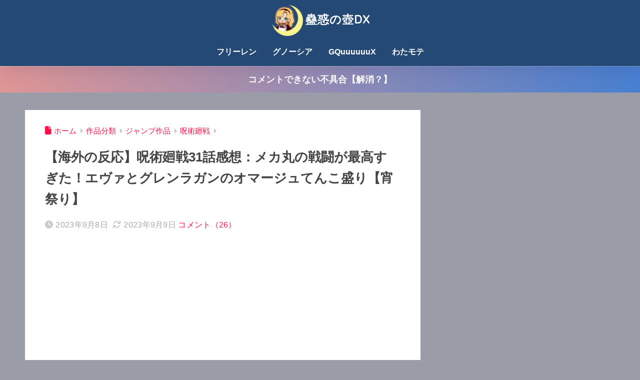

--- FILE ---
content_type: text/html; charset=UTF-8
request_url: https://kowakunotsubo.com/archives/jujutsu-kaisen-ep31/
body_size: 78326
content:
<!DOCTYPE html><html lang="ja"><head>
<!-- wexal_pst_init.js does not exist -->
<!-- engagement_delay.js does not exist -->
<!-- proxy.php does not exists -->
<link rel="dns-prefetch" href="//rcm.shinobi.jp/">
<link rel="preconnect" href="//rcm.shinobi.jp/">
<link rel="dns-prefetch" href="//pagead2.googlesyndication.com/">
<link rel="dns-prefetch" href="//m.media-amazon.com/">
<link rel="dns-prefetch" href="//solty.biz/">
<link rel="dns-prefetch" href="//dameparts.com/">
<link rel="dns-prefetch" href="//img-c.net/">
<link rel="dns-prefetch" href="//www.googletagmanager.com/">
<link rel="dns-prefetch" href="//use.fontawesome.com/">
<link rel="dns-prefetch" href="//fonts.googleapis.com/"> <meta charset="utf-8"> <meta http-equiv="X-UA-Compatible" content="IE=edge"> <meta name="HandheldFriendly" content="True"> <meta name="MobileOptimized" content="320"> <meta name="viewport" content="width=device-width, initial-scale=1, viewport-fit=cover"/> <meta name="msapplication-TileColor" content="#254975"> <meta name="theme-color" content="#254975"> <link rel="pingback" href="https://kowakunotsubo.com/xmlrpc.php"> <title>【海外の反応】呪術廻戦31話感想：メカ丸の戦闘が最高すぎた！エヴァとグレンラガンのオマージュてんこ盛り【宵祭り】 | 蠱惑の壺DX</title><meta name='robots' content='max-image-preview:large'/><link rel='dns-prefetch' href='//fonts.googleapis.com'/><link rel='dns-prefetch' href='//use.fontawesome.com'/><link rel="alternate" type="application/rss+xml" title="蠱惑の壺DX &raquo; フィード" href="https://kowakunotsubo.com/feed/"/><link rel="alternate" type="application/rss+xml" title="蠱惑の壺DX &raquo; コメントフィード" href="https://kowakunotsubo.com/comments/feed/"/><link rel="alternate" title="oEmbed (JSON)" type="application/json+oembed" href="https://kowakunotsubo.com/wp-json/oembed/1.0/embed?url=https%3A%2F%2Fkowakunotsubo.com%2Farchives%2Fjujutsu-kaisen-ep31%2F"/><link rel="alternate" title="oEmbed (XML)" type="text/xml+oembed" href="https://kowakunotsubo.com/wp-json/oembed/1.0/embed?url=https%3A%2F%2Fkowakunotsubo.com%2Farchives%2Fjujutsu-kaisen-ep31%2F&#038;format=xml"/><style id='wp-img-auto-sizes-contain-inline-css' type='text/css'>img:is([sizes=auto i],[sizes^="auto," i]){contain-intrinsic-size:3000px 1500px}
/*# sourceURL=wp-img-auto-sizes-contain-inline-css */</style><style id='sng-stylesheet-inline-css' type='text/css'>body{margin:0;background-color:#eaedf2;color:#252525;font-family:sans-serif;line-height:1.83;word-break:normal;overflow-wrap:break-word;-webkit-font-smoothing:antialiased;-moz-osx-font-smoothing:grayscale;-webkit-text-size-adjust:none}.dfont{font-family:var(--wp--preset--font-family--dfont)}*{box-sizing:border-box}a:active,a:hover{outline:0}p{word-wrap:break-word}h1{margin:.67em 0;font-size:2em}.strong{font-weight:700}.em{font-style:italic}hr{box-sizing:content-box;height:0}pre{margin:0;white-space:pre-wrap}code,pre{font-family:Menlo,Consolas,monaco,monospace,"ＭＳ ゴシック",sans-serif;font-size:1em}dl,ol,ul{margin:1em 0}dd{margin:0}ol,ul{list-style-type:none;padding:0}nav ol,nav ul{list-style:none;list-style-image:none}img{max-width:100%;height:auto;border:0;vertical-align:middle}iframe{max-width:100%}:where(figure){margin:0 0 1em}.entry-content img.alignleft{display:inline;float:left;margin:.5em 1.2em .5em 0}.entry-content img.alignright{display:inline;float:right;margin:.5em 0 .5em 1em}fieldset{margin:0 2px;padding:.35em .625em .75em;border:1px solid silver}legend{padding:0;border:0}button,input,select,textarea{margin:0;font-family:inherit;font-size:100%}button,input{line-height:normal}button,html input[type=button],input[type=reset],input[type=submit]{cursor:pointer;-webkit-appearance:button}input[type=checkbox],input[type=radio]{box-sizing:border-box;padding:0}input[type=search]::-webkit-search-cancel-button,input[type=search]::-webkit-search-decoration{-webkit-appearance:none}table{border-spacing:0;border-collapse:collapse}.ir{overflow:hidden;text-indent:100%;white-space:nowrap}.catpost-cards{margin-bottom:var(--wp--custom--entry--gap)}.catpost-cards--column-mobile-2,.catpost-cards--column-mobile-3,.catpost-cards--column-mobile-4{display:grid;gap:var(--wp--custom--entry--gap)}.catpost-cards--column-mobile-1{display:block}.catpost-cards--column-mobile-2{grid-template-columns:repeat(2,1fr)}.catpost-cards--column-mobile-3{grid-template-columns:repeat(3,1fr)}.catpost-cards--column-mobile-4{grid-template-columns:repeat(4,1fr)}.sidelong{display:grid;gap:var(--wp--custom--entry--gap-mobile)}.sidelong--column-mobile-1{grid-template-columns:repeat(1,1fr)}.sidelong--column-mobile-2{grid-template-columns:repeat(2,1fr)}.sidelong--column-mobile-3{grid-template-columns:repeat(3,1fr)}.sidelong--column-mobile-4{grid-template-columns:repeat(4,1fr)}.field,input[type=color],input[type=date],input[type=datetime],input[type=email],input[type=month],input[type=number],input[type=password],input[type=search],input[type=tel],input[type=text],input[type=time],input[type=url],input[type=week],select,textarea{display:block;width:100%;margin-bottom:.7em;padding:.55em;border:0;border-radius:3px;background-color:#eff1f5;box-shadow:none;color:rgba(0,0,0,.7);font-size:1em;line-height:1.5;transition:ease}textarea{max-width:100%;min-height:120px;line-height:1.5em;padding:.5em;overflow:auto}select{background:url([data-uri]);background-color:transparent;background-repeat:no-repeat;background-position:97.5% center;outline:0;-webkit-appearance:none;-moz-appearance:none;appearance:none}select::-ms-expand{display:none}.wrap{width:var(--wp--custom--wrap--width);margin:0 auto}.error404 #inner-content,.page:not(.no-bg) #inner-content,.single #inner-content{width:100%}.category:has(#entry):not(.no-bg) #inner-content{width:100%}.error404 .insidesp,.page:not(.no-bg) .insidesp,.single .insidesp{margin:0 auto;padding:0 var(--wp--custom--wrap--mobile--padding)}.category:has(#entry):not(.no-bg) .insidesp{margin:0 auto;padding:0 var(--wp--custom--wrap--mobile--padding)}.category:has(#entry):not(.no-bg) #content{margin-top:0}.category:not(.no-bg) #entry{padding-top:20px}:root body a,a{text-decoration:none}a:hover{text-decoration:underline;cursor:pointer}.has-sango-pastel-color,.pastel-c,body #inner-content .pastel-c{color:var(--wp--preset--color--sango-pastel)}.has-sango-pastel-background-color,.pastel-bc,body #inner-content .pastel-bc{background-color:var(--wp--preset--color--sango-pastel)}a{color:var(--wp--preset--color--sango--main)}.has-sango-main-color,.main-c,body #inner-content .main-c{color:var(--wp--preset--color--sango-main)}.has-sango-main-background-color,.main-bc,body #inner-content .main-bc{background-color:var(--wp--preset--color--sango-main)}.main-bdr,body #inner-content .main-bdr{border-color:var(--wp--preset--color--sango-main)}.accent-c,.has-sango-accent-color,body #inner-content .accent-c{color:var(--wp--preset--color--sango-accent)}.accent-bc,.has-sango-accent-background-color,body #inner-content .accent-bc{background-color:var(--wp--preset--color--sango-accent)}#footer_menu .raised,#reply-title:before,#toc_container .toc_title,.entry-content .ez-toc-title-container,.entry-content .main-c-b:before,.entry-content .main-c-before li:before,.entry-content blockquote:before,.main-c-b:before,.main-c-before li:before,.pagination a,.pagination span{color:var(--wp--preset--color--sango-main)}#submit,#toc_container .toc_title:before,.cat-name,.drawer .wp-block-search .wp-block-search__button,.entry-content .main-bc-before li:before,.ez-toc-title-container:before,.footer .wp-block-search .wp-block-search__button,.main-bc-before li:before,.pagination .current,.post-page-numbers.current,.pre_tag>span,.searchform__submit,.sidebar .wp-block-search .wp-block-search__button,.withtag_list>span{background-color:var(--wp--preset--color--sango-main)}#ez-toc-container,#toc_container,.entry-content .li-mainbdr ol,.entry-content .li-mainbdr ul,.entry-content h3,.li-mainbdr ol,.li-mainbdr ul{border-color:var(--wp--preset--color--sango-main)}.acc-bc-before li:before,.entry-content .acc-bc-before li:before,.search-title i{background:var(--wp--preset--color--sango-accent)}.entry-content .li-accentbdr ol,.entry-content .li-accentbdr ul,.li-accentbdr ol,.li-accentbdr ul{border-color:var(--wp--preset--color--sango-accent)}.entry-content .li-pastelbc ol,.entry-content .li-pastelbc ul,.li-pastelbc ol,.li-pastelbc ul,.pagination a:hover{background:var(--wp--preset--color--sango-pastel)}.is-style-sango-list-main-color li:before{background-color:var(--wp--preset--color--sango-main)}.is-style-sango-list-accent-color li:before{background-color:var(--wp--preset--color--sango-accent)}.sgb-label-main-c{background-color:var(--wp--preset--color--sango-main)}.sgb-label-accent-c{background-color:var(--wp--preset--color--sango-accent)}.h1,.h2,.h3,.h4,.h5,h1,h2,h3,h4,h5{font-weight:700}.h1 a,.h2 a,.h3 a,.h4 a,.h5 a,h1 a,h2 a,h3 a,h4 a,h5 a{text-decoration:none}.h1,h1{font-size:1.35em;line-height:1.6}.h2,h2{margin-bottom:.375em;font-size:1.3em;line-height:1.56}.h3,h3{font-size:1.2em}.h4,h4{font-size:1.1em}.h5,h5{margin-bottom:.5em;font-size:1em;line-height:1.5}.entry-content h2{margin:2.5em 0 .7em;font-size:1.4em;line-height:1.6}.entry-content h3{margin:2.6em 0 .7em;padding:10px 0 10px 10px;border-left-width:4px;border-left-style:solid;font-size:1.2em;line-height:1.5}.entry-content h4{margin:2.3em 0 .7em;font-size:1.1em}.header{position:relative;z-index:99;box-shadow:0 0 45px rgb(0 12 66 / 16%)}.entry-content a,.header a{transition:var(--wp--custom--transition--default)}#inner-header{max-width:96%;display:flex;justify-content:space-between}#drawer+#inner-header{max-width:calc(100% - 76px)}#logo{display:table;margin:0;padding:0 0 0 5px;width:100%;font-size:6vmin;text-align:center;letter-spacing:1px}#logo:before{content:"";height:62px;display:block;float:left}#logo a{display:table-cell;line-height:1.5;vertical-align:middle}#logo a:hover{opacity:.5}#logo img{display:inline-block;height:62px;width:auto;padding:10px 0 10px 0;vertical-align:middle}.desktop-nav{display:none}.mobile-nav{overflow:hidden}.mobile-nav,.mobile-nav li,.mobile-nav li a{height:40px}.mobile-nav ul{overflow-x:auto;margin:0;text-align:center;white-space:nowrap;animation:RightToLeft 2s cubic-bezier(.24,.56,.47,.91) 0s 1 normal;-webkit-overflow-scrolling:touch}.mobile-nav ul::-webkit-scrollbar{display:none;-webkit-appearance:none}@keyframes RightToLeft{0%{transform:translateX(16px)}}.mobile-nav li{display:inline-block;opacity:.8}.mobile-nav li.current-menu-item{border-bottom-width:3px;border-bottom-style:solid;opacity:1}.mobile-nav li a{display:inline-block;padding:0 9px;font-size:14px;font-weight:700;vertical-align:middle;line-height:40px}.mobile-nav li a:hover{opacity:1;text-decoration:none}#drawer__content{overflow:auto;position:fixed;left:0;top:0;z-index:9999;width:90%;max-width:330px;height:100%;padding-bottom:50px;background:#fff;transition:var(--wp--custom--transition--default);-webkit-transform:translateX(-105%);transform:translateX(-105%);-webkit-overflow-scrolling:touch}.sgb-header--sticky #drawer__content{top:0}#drawer__content .widget{margin:0 0 16px}#drawer__content .widget_search{margin:1em}#drawer__content .searchform__input{background:#efefef;box-shadow:none}.drawer__title{position:relative;padding:7px 16px;font-size:22px;font-weight:700;text-align:center;letter-spacing:2px}.drawer--unshown,.drawer-unshown{display:none}#drawer__open,.header-search{position:absolute;top:0;width:48px;padding:0;border:none;background:0 0;outline:0;font-size:23px;text-align:center;vertical-align:middle;line-height:62px}#drawer__open{left:0}.header-search{right:0}#drawer__close-cover{display:none;position:fixed;z-index:99;top:0;left:0;width:100%;height:100%;background:#000;opacity:0;transition:var(--wp--custom--transition--default)}#drawer__input:checked~#drawer__content{box-shadow:6px 0 25px rgba(0,0,0,.16);-webkit-transform:translateX(0);transform:translateX(0)}#drawer__input:checked~#drawer__close-cover{display:block;opacity:.5}.header-search__close,.header-search__input,.header-search__modal{display:none}.header-search__label{cursor:pointer}.header-search__close{position:fixed;top:0;left:0;right:0;bottom:0;z-index:99999}#container .header-search__close{display:none;margin:0}.header-search__close{cursor:pointer;background:rgba(0,0,0,.65)}.header-search__modal{position:fixed;top:50%;left:0;width:100%;padding:1em;z-index:999999}.header-search__modal .searchform{max-width:350px;margin:-70px auto 0;font-size:18px}.header-search__modal .searchform__submit{background:#eaeaea;color:#4e4e4e}.header-search__modal .searchform:before{content:"キーワードで検索";color:#fff;font-weight:700;display:block;text-align:left;font-size:16px;line-height:1.5;margin-bottom:7px}.header-search__input:checked~.header-search__close,.header-search__input:checked~.header-search__modal{display:block}#container .header-search__input:checked~.header-search__close,#container .header-search__input:checked~.header-search__modal{display:block}.header-info a{display:block;padding:10px;font-weight:700;border-top:solid 1px rgba(255,255,255,.3);text-align:center;text-decoration:none;transition:opacity var(--wp--custom--transition--default),background-size var(--wp--custom--transition--default)}.header-info.animated a{animation:fadeHeader .7s ease 0s 1 normal}.header-info a:hover{text-decoration:none;background-size:140%;opacity:.9}#content{margin-top:2em;padding-bottom:2em}.category:has(.entry):not(.no-bg) #content{margin-top:0}.page #content,.single #content{margin-top:0}#entry{margin-bottom:1.5em;background-color:#fff;box-shadow:var(--wp--custom--shadow--small)}.no-bg #entry{padding:0;box-shadow:none;background-color:transparent;overflow:visible;border-radius:0}.no-bg #entry .entry-content{padding:0}.layout-squared #entry{box-shadow:none}.parts-squared .article-footer,.parts-squared .entry-content{--wp--custom--rounded--small:0;--wp--custom--rounded--medium:0}.one-column #entry{box-shadow:none}#entry header{color:#070f16}#entry footer{margin:2em 0 0}#entry footer aside{position:relative}.article-footer p,.copyright,.entry-footer p{margin:0}.post-thumbnail{margin:16px 0 0}.post-thumbnail img{width:100%}.withspace{padding:0 16px}.sns-btn{margin:0 auto;text-align:center}.article-header .sns-btn:not(.sns-dif){margin-top:30px}.sns-btn__item{display:inline-block;position:relative}.sns-btn__item a{display:inline-block;border-radius:var(--wp--custom--rounded--medium);font-size:12px;text-align:center;text-decoration:none;vertical-align:middle;transition:var(--wp--custom--transition--default)}.sns-btn__item a:hover{box-shadow:0 10px 25px -5px rgba(0,0,0,.2);text-decoration:none}.sns-btn__item i{display:block;width:auto;height:32px;font-size:32px;line-height:32px}.sns-btn__item img{display:block;height:32px;width:32px;padding:1px}.sns-btn__item.tw img{padding:0}.tw .scc,.tw a{color:#000}.fb .scc,.fb a{color:#3b8df7}.pkt .scc,.pkt a{color:#ff7b7b}.hatebu .scc,.hatebu a{color:#45b5f7}.line a{color:#59d869}.fa-hatebu:before{position:relative;top:-.1em;font-family:Quicksand,Arial,sans-serif;font-size:1.11em;font-weight:700;line-height:32px;content:"B!";white-space:nowrap}.Threads:before{content:"";display:inline-block;background-size:cover;background-position:center}.follow_btn .Threads:before{width:60px;height:60px}.X::before{content:"";display:inline-block;background-size:cover;background-position:center}.follow_btn .X::before{width:60px;height:60px}#fab{display:none}.fab-btn{display:block;position:relative;margin:-25px 16px 0 auto;width:140px;z-index:2;outline:0;cursor:pointer;border-radius:33px;font-size:19px;text-align:center;letter-spacing:1px;background-color:#fff;box-shadow:var(--wp--custom--shadow--solid);transition:var(--wp--custom--transition--default);transition-delay:0.1s}.fab-btn:hover{box-shadow:var(--wp--custom--shadow--solid-hover)}.fab-btn,.fab-btn i{height:50px;line-height:50px}.fab-btn i:after{content:"SHARE";padding-left:10px;font-family:Quicksand,Avenir,Arial;font-weight:500;color:#555}#fab:checked~.fab-btn{background:#f0f0f0;opacity:0;-webkit-transform:translate(-160px,-160px) scale3d(4,5,1);transform:translate(-160px,-160px) scale3d(4,5,1)}.nothumb .fab-btn{margin:-35px 16px 0 auto}@media only screen and (max-width:400px){.nothumb .fab-btn{margin:16px;width:auto;animation:none}.nothumb .fab-btn,.nothumb .fab-btn i{animation:none}}#fab:checked~.fab-btn i{display:none}#fab__contents{display:none;position:fixed;z-index:9999;top:0;left:0;width:100vw;height:100%;padding:10px;background:#eaedf2}#fab__contents+.sns-btn{margin-top:16px}#fab:checked~#fab__contents{display:block;animation:coverIn .7s ease 0s 1 normal}@keyframes coverIn{0%{opacity:0}50%{opacity:0}100%{opacity:1}}.fab__contents-main{position:absolute;top:50%;left:0;width:100%;padding:20px 0;background:#e9edf2;-webkit-transform:translateY(-50%);transform:translateY(-50%);border-radius:var(--wp--custom--rounded--medium)}.fab__contents_title{margin:0;font-size:30px;text-align:center}.fab__contents_img{overflow:hidden;position:relative;width:300px;height:145px;margin:10px auto;background-repeat:no-repeat;background-position:50% 50%;background-size:cover;box-shadow:0 2px 5px rgba(0,0,0,.2);color:#fff;font-weight:700}.drawer__title__close,.fab__contents__close{position:absolute;z-index:999999;top:0;right:0;padding:0 16px 10px;cursor:pointer}.drawer__title__close span,.fab__contents__close span{display:inline-block;position:relative;width:3px;height:45px;margin:0 20px 0 7px;padding:0;background:#8c9196;transition:var(--wp--custom--transition--default);-webkit-transform:rotate(45deg);transform:rotate(45deg)}.drawer__title__close span:before,.fab__contents__close span:before{display:block;position:absolute;top:50%;left:-20px;width:45px;height:3px;margin-top:-2px;background:#8c9196;content:""}#fab:checked~#fab__contents .drawer__title__close{display:inline-block}.drawer__title__close span:hover,.fab__contents__close span:hover{transform:rotate(45deg) scale(1.1)}.drawer__title__close{display:inline-block;padding:10px 3px}.drawer__title__close span{height:30px;margin:0 20px 0 7px}.drawer__title__close span:before{left:-13px;width:30px}.fab__close-cover{display:none;position:fixed;z-index:9999;top:0;left:0;padding:10px;background:rgba(0,0,0,.35);opacity:0}.footer .fab-btn{display:none}.sns-btn__item{width:17%;margin:0 .5%}.sns-btn__item a:hover{opacity:.6;box-shadow:none}.sns-btn__title{display:inline-block;position:relative;padding:0 25px;color:#cccfd7;font-size:22px;font-weight:700;line-height:1;letter-spacing:1px}.sns-btn__title:after,.sns-btn__title:before{display:inline-block;position:absolute;top:50%;width:20px;height:3px;border-radius:3px;background-color:#d8dae1;content:""}.sns-btn__title:before{left:0;-webkit-transform:rotate(50deg);transform:rotate(50deg)}.sns-btn__title:after{right:0;-webkit-transform:rotate(-50deg);transform:rotate(-50deg)}.share_txt{font-weight:700;white-space:nowrap}.sns-dif{position:relative}.sns-dif .share_txt{display:none}.sns-dif ul{margin:0;padding:14px 0 16px;background:#eaedf2;-webkit-backface-visibility:hidden;backface-visibility:hidden;overflow:hidden}.sns-dif ul li{width:auto;margin:0}.sns-dif ul li a{position:relative;width:52px;height:52px;margin:10px;padding:0;background:#fff;box-shadow:0 7px 16px -4px rgba(0,0,0,.16);transition:all .3s;transition-timing-function:cubic-bezier(0.51,0.1,0.36,1.68)}.sns-dif ul li a:hover{opacity:1;box-shadow:0 14px 20px -4px rgba(0,0,0,.25);transform:scale(1.05) translateY(-2px)}.sns-dif ul li i{font-size:30px;line-height:52px;height:52px}.sns-dif ul li .fa-line{font-size:32px}.sns-dif .sns-btn__item img{margin:11px auto 0}.sns-dif .fa-hatebu:before{top:0}.scc{position:absolute;font-size:11px;font-weight:700;top:-19px;opacity:.7;left:50%;-webkit-transform:translateX(-50%);transform:translateX(-50%)}.sns-dif .scc{top:auto;bottom:-12px;line-height:1.2}.fixed-menu{margin-bottom:54px}.fixed-menu.fixed-menu-scroll-upward{margin-bottom:0}.fixed-menu.fixed-menu-scroll-upward ul{transform:translateY(100%);transition:transform .3s ease-in}.fixed-menu.fixed-menu-scroll-upward-show ul{transform:translateY(0)}.fixed-menu ul{position:fixed;display:table;table-layout:fixed;width:100%;bottom:0;left:0;margin:0;padding-bottom:constant(safe-area-inset-bottom);padding-bottom:env(safe-area-inset-bottom);z-index:98;box-shadow:0 -1px 3px rgba(100,120,130,.25)}.fixed-menu ul li i{font-size:24px;display:block;width:auto}.fixed-menu ul li{display:table-cell;text-align:center}.fixed-menu ul li a{display:block;padding:9px 0 6px;font-size:10px;font-weight:700;white-space:nowrap;overflow:hidden}.fixed-menu a:hover,.fixed-menu__follow a{text-decoration:none}.fixed-menu__share .sns-btn__title{display:none}.fixed-menu__follow,.fixed-menu__share{position:fixed;bottom:-160px;width:100%;z-index:97;transition:var(--wp--custom--transition--default)}.fixed-menu__follow.active,.fixed-menu__share.active{bottom:54px;bottom:calc(env(safe-area-inset-bottom) + 52px)}.fixed-menu__share ul{background:#a2a7ab}.fixed-menu__share .scc{color:#e0e0e0}.fixed-menu__follow{display:table;table-layout:fixed;width:100%;background:#505050;text-align:center;box-shadow:0 -2px 10px rgba(0,0,0,.1)}.fixed-menu__follow a,.fixed-menu__follow span{display:table-cell;color:#fff;vertical-align:middle;height:54px}.fixed-menu__follow span{font-size:19px;padding:10px 3px}.fixed-menu__follow a{font-size:11px;padding:10px 0 5px}.fixed-menu__follow a i{display:block;font-size:28px}.follow-x{background:#000;display:block}.follow-x::before{content:"";display:block;margin:0 auto;background-size:50px 50px;background-position:center;width:28px;height:28px}.follow-fb{background:#7c9cec}.follow-fdly{background:#8ed87a}.follow-youtube{background:#f0504f}.follow-insta{background:linear-gradient(45deg,#fad51f,#f95e5e 20%,#e83784 60%,#754ed5)}.article-header{margin-bottom:10px}.page-title,.single-title{position:relative;margin:20px 0 0;padding:0 16px;color:#444}.entry-meta{margin:16px 0 0;padding:0 16px;font-size:16px;letter-spacing:.3px;color:#a5aaaf}.entry-time.pubdate{padding:0 10px 0 0}time.pubdate:before,time.updated:before{padding-right:5px;font-family:FontAwesome;opacity:.6}time.pubdate:before{content:"\f017"}time.updated:before{content:"\f021"}.entry-content{padding:10px var(--wp--custom--wrap--mobile--padding) 0;margin-right:auto;margin-left:auto}.entry-content--2cols{padding-top:30px;padding-bottom:30px}.entry-content p{margin:0 0 1.5em}.entry-content>p{line-height:1.93}.entry-content p a{text-decoration:underline}.entry-content p a:hover{text-decoration:none}.entry-content table{width:100%;margin:1em 0;border:var(--sgb-table-border-width,2px) solid #e0e0e0}.entry-content table.tb-responsive{display:block;overflow-x:auto;width:100%;white-space:nowrap;-webkit-overflow-scrolling:touch}.entry-content table caption{margin:0 0 7px;color:#9fa6b4;font-size:.75em;letter-spacing:1px}.entry-content tr:not(:last-child){border-bottom:var(--sgb-table-border-width,2px) solid #e0e0e0}.entry-content .wp-block-table td,.entry-content .wp-block-table th{border:none}.entry-content .wp-block-table td,.entry-content td{padding:7px;border-right:var(--sgb-table-border-width,2px) solid #e0e0e0;word-break:break-all}.entry-content td:last-child,.entry-content th:last-child{border-right:0}.entry-content .wp-block-table th,.entry-content th{padding:7px;border-right:var(--sgb-table-border-width,2px) solid #e0e0e0;border-bottom:var(--sgb-table-border-width,2px) solid #e0e0e0;background:#f8f9fa}.entry-content .wp-block-table thead{border-bottom:none}.entry-content tfoot{border-top:2px dotted #c5c7ca;background:#f8f9fa}.entry-content .is-style-sango-table-scroll-hint.wp-block-table table{margin:0}.entry-content .is-style-sango-table-scroll-hint{margin:1em 0}.entry-content .is-style-sango-table-scroll-hint table td,.entry-content .is-style-sango-table-scroll-hint table th{white-space:nowrap}.entry-content .scroll-hint-icon{height:90px;top:calc(50% - 45px)}.entry-content blockquote{box-sizing:border-box;position:relative;margin:1.5em 0;padding:13px 16px 13px 50px;border:solid 2px #464646;color:#464646}.entry-content blockquote:before{display:inline-block;position:absolute;top:20px;left:16px;font-family:FontAwesome;font-size:25px;vertical-align:middle;line-height:1;content:"\f10d"}.entry-content blockquote p{margin:10px 0;padding:0;line-height:1.7}.entry-content blockquote cite{display:block;color:#888;font-size:.9em;text-align:right}.entry-content blockquote ol,.entry-content blockquote ul{border:none;padding:5px 0 5px 22px;margin:0;background:0 0}.entry-content :where(ol:not([class])),.entry-content :where(ul:not([class])){margin-bottom:1.5em;padding:1em 1em 1em 2.5em;border:solid 2px var(--sgb-list-border-color,#e8e8e8);background-color:var(--sgb-list-box-color,none);box-shadow:var(--sgb-list-box-shadow,none);color:var(--sgb-list-color,inherit);border-radius:3px}.entry-content ul{list-style-type:disc}.entry-content li{padding:5px 0}.entry-content li ol li,.entry-content li ul li{padding:0}.entry-content ol{list-style-type:decimal}.entry-content ol li ol,.entry-content ol li ul,.entry-content ul li ol,.entry-content ul li ul{margin:0;padding:.5em 0 .5em 1.3em;border:none}.entry-content dd{margin-bottom:1.5em;margin-left:0;color:#787878;font-size:.9em}.entry-content img{max-width:100%;height:auto}.entry-content .size-auto,.entry-content .size-full,.entry-content .size-large,.entry-content .size-medium,.entry-content .size-thumbnail{max-width:100%;height:auto}.entry-content .aligncenter,.entry-content img.aligncenter{clear:both;margin-right:auto;margin-left:auto}.entry-content img.aligncenter{display:block}.entry-content .gallery-caption{color:gray;font-size:.75em;margin:5px 0;text-align:center}.entry-content .wp-caption{max-width:100%;margin:0 0 1.5em;padding:8px;border:#eaedf2 2px solid}.entry-content .wp-caption.aligncenter{margin:0 auto 1em}.entry-content .wp-caption img{max-width:100%;width:100%;margin-bottom:0}.entry-content .wp-caption p.wp-caption-text{margin:10px 0 0;font-size:.85em;text-align:center}.entry-content .haiiro,.entry-content code{padding:.2em .3em;margin:0 .2em;border-radius:5px;background:#f1f2f3;color:#404040;font-size:.9em}.entry-content pre{margin:0 0 1.5em;padding:1em;border:solid 1px #eaedf2;background:#f3f6fc;color:#54687c}.entry-content pre code{padding:0;background:0 0}body .entry-content>:first-child{margin-top:.1em}.home_bottom{margin:1em 0}.home_top{margin:0 0 1em}#content.page-forfront{margin-top:0;padding:16px;background:#fff}#content.page-forfront .entry-content{padding:0!important;max-width:var(--wp--custom--wrap--max-width);margin-right:auto;margin-left:auto}.pagination,.wp-prev-next{margin:1.5em 0}.pagination{text-align:left}.pagination ul{display:block;clear:both;padding:1.5em 0 0;text-align:center}.pagination li{display:inline-block;overflow:hidden;margin:3.5px;padding:0;text-align:center}.pagination a,.pagination span,.post-page-numbers{display:inline-block;width:46px;height:46px;margin:0;border-radius:50%;background:#fff;font-size:17.5px;font-weight:700;text-decoration:none;line-height:46px}.pagination .current,.post-page-numbers.current{color:#fff;cursor:default}.page-numbers{transition:var(--wp--custom--transition--default)}.page-numbers.dots{width:auto;padding:0;background:0 0}.wp-prev-next .prev-link{float:left}.wp-prev-next .next-link{float:right}.page-links,.post-page-links{margin:2em 0;text-align:center}a.post-page-numbers{margin:0 2px;background:#eff0f1;color:#555;text-decoration:none!important}a.post-page-numbers:hover{background:#e4e5e6}#sidebar1{flex:1;min-width:0}#nav_drawer h4:first-child,#sidebar1 h4:first-child{margin-top:0}.widget{margin:0 0 var(--wp--custom--widget--gap);background:#fff;font-size:.98em}.widget a{transition:var(--wp--custom--transition--default)}.fixed-sidebar .widget,.footer .my_profile,.normal-sidebar .widget,.sgb-footer .my_profile{border-radius:var(--wp--custom--rounded--medium);overflow:hidden;box-shadow:var(--wp--custom--shadow--small)}.fixed-sidebar .widget:has(.nowidget),.normal-sidebar .widget:has(.nowidget){border-radius:0;box-shadow:none;border:none}.layout-squared .fixed-sidebar .widget,.layout-squared .footer .my_profile,.layout-squared .normal-sidebar .widget,.layout-squared .sgb-footer .my_profile{border-radius:0;box-shadow:none}.my_profile{background-color:#fff}.widget .widget{box-shadow:none;margin:0;padding:0;border:none}.footer .widget:not(.my_profile){background:0 0}.widgettitle{margin-bottom:0;padding:var(--wp--custom--widget--padding-vertical) var(--wp--custom--widget--padding-horizontal);font-size:1.2em}.archive-header{box-shadow:var(--wp--custom--shadow--medium)}.sidebar .widgettitle:before{padding-right:4px;font-family:FontAwesome}.sidebar .my_popular_posts .widgettitle:before{content:"\f201"}.sidebar .widget_archive .widgettitle:before{content:"\f017"}.sidebar .widget_recent_entries .widgettitle:before{content:"\f08d"}.sidebar .widget_tag_cloud .widgettitle:before{content:"\f02c"}.sidebar .widget_categories .widgettitle:before{content:"\f0ca"}.widget_archive select{margin-bottom:0}.widget ul{margin:0}.widget h4+*{margin-top:0;margin-bottom:0;padding:8px 10px}.widget .textwidget{padding:10px}.textwidget p{margin:.5em 0}.widget .custom-html-widget{padding:0}.widget ul li{margin:0;font-weight:700}.widget ul li ul{margin:0}.widget ul li ul li a{padding:5px 7px 5px 13px;font-size:16px;font-weight:400}.widget ul li ul li a:before{padding-right:5px;color:silver;font-family:FontAwesome;content:"\f105"}.widget ul li a{display:block;padding:7px;color:#626262;text-decoration:none}.widget ul li a:hover{background:#efefef}.widget .my_profile ul li a:hover{background:0 0}.widget.popular-posts ul li a:hover{background:0 0}.entry-count{display:inline-block;overflow:hidden;min-width:24px;height:24px;margin-left:3px;border-radius:50%;background:#f3f3f3;color:#626262;font-size:12px;font-weight:400;text-align:center;vertical-align:middle;line-height:24px}.fixed-sidebar{display:none}.normal-sidebar+.fixed-sidebar{margin:25px 0 40px}.fixed-sidebar:not(.sidefixed),.fixed-sidebar:not(.sideidled){position:-webkit-sticky;position:sticky;top:0;max-height:100vh;overflow-y:auto}.admin-bar .fixed-sidebar{top:32px}.fixed-sidebar .widget{margin-bottom:var(--wp--custom--widget--gap)}.fixed-sidebar .widget .widget{margin-bottom:0}.sidefixed{position:fixed;top:0}.sideidled{position:fixed}.widget_search{background:0 0}.searchform div{position:relative;max-width:400px}input.searchform__input{height:45px;padding-right:48px;background:#fff;outline:0;transition:var(--wp--custom--transition--default);-webkit-appearance:none;margin-bottom:0;box-shadow:var(--wp--custom--shadow--medium);border-radius:var(--wp--custom--rounded--small)}input.searchform__input:focus{box-shadow:var(--wp--custom--shadow--medium-hover)}.drawer .wp-block-search .wp-block-search__button,.footer .wp-block-search .wp-block-search__button,.searchform__submit,.sidebar .wp-block-search .wp-block-search__button{position:absolute;top:0;right:0;width:45px;height:45px;padding:0;border:none;border-bottom:solid 1px rgba(0,0,0,.1);border-radius:0 var(--wp--custom--rounded--small) var(--wp--custom--rounded--small) 0;color:#fff;font-size:20px;text-align:center;vertical-align:middle;line-height:44px}.searchform__submit i{transition:.4s ease-in-out;line-height:44px}input.searchform__input:focus+.searchform__submit i{font-size:24px}.tagcloud a{display:inline-block;margin:5px 5px 5px 0;padding:2px 8px;border-radius:16px;background:#f4f4f4;color:#666;font-size:12px!important;font-weight:700}.tagcloud a:hover{box-shadow:0 2px 5px rgba(0,0,0,.2);text-decoration:none}#wp-calendar{width:250px;margin:10px auto 0;text-align:center}.widget_media_image{background:0 0}.widget_media_image a,.widget_media_image img{display:block;padding:0}.widget.widget_recent_comments li{padding:5px 0;font-size:.85em;font-weight:400}.widget.widget_recent_comments li a{display:inline;padding:0;text-decoration:underline}.widget.widget_recent_comments li a:hover{background:0 0}.profile-background img{width:100%}.yourprofile .profile-img{position:relative;width:80px;height:80px;margin:-40px auto 0}.yourprofile .profile-img img{border:solid 3px #fff;border-radius:40px;overflow:hidden;width:80px;height:80px;object-fit:cover}.yourname{padding:0 10px;font-size:1.3em;font-weight:700;text-align:center}.profile-content{padding:0 16px;font-size:.95em}.entry-content .my_profile .profile-sns{border:none}.profile-sns{margin:0;padding:10px 10px 20px;text-align:center}.profile-sns a{transition:var(--wp--custom--transition--default)}.profile-sns li{display:inline-block;vertical-align:middle}.widget .profile-sns li a{padding:4px;color:#555;width:48px;height:48px}.widget .profile-sns li a:hover{background:0 0;opacity:.6}.profile-sns li i{display:inline-block;width:40px;height:40px;border-radius:50%;background:#6eb6fd;color:#fff;font-size:23px;text-align:center;line-height:40px}.profile-sns li .fa-twitter{background:#3ab4ff}.profile-sns li .fa-facebook,.profile-sns li .fa-facebook-f{background:#3b8df7}.profile-sns li .fa-instagram{background:#ff7b7b}.profile-sns li .fa-youtube{background:#f0504f}.profile-sns li .fa-rss{background:#72d865}.profile-sns li .fa-line{background:#70da7d}.profile-sns .Threads::before{width:24px;height:30px}.profile-sns li .Threads{background-color:#000;display:inline-flex;align-items:center;justify-content:center}.profile-sns .X::before{width:40px;height:40px}.profile-sns li .X{background-color:#000;display:inline-flex;align-items:center;justify-content:center}.widget-menu__title{padding:10px;font-size:1.1em;color:#fff}.widget-menu{text-align:center;display:flex;flex-wrap:wrap}.widget-menu li{width:50%;border-bottom:solid 2px #efefef;font-size:12px;vertical-align:middle;background:#fff}.widget-menu li:nth-child(even){border-left:solid 2px #efefef}.widget-menu li:last-child,.widget-menu li:nth-last-child(2){border-bottom:0}.widget-menu i{display:block;font-size:3em}#main .widget-menu{margin:0 0 1em;padding:0;border-top:0;list-style:none}#main .widget-menu li{margin-top:1px;padding:0}#main .widget-menu li:after{display:table;content:""}#main .widget-menu a{display:block;padding:1.2em .5em;font-weight:700;text-decoration:none;color:#555}#main .widget-menu a:hover{background:#efefef}@media only screen and (min-width:520px){.menu-three.widget-menu li{width:33.3%}.menu-three.widget-menu li:nth-child(3n+1){border-left:0}.menu-three.widget-menu li{border-left:solid 2px #efefef}.menu-three.widget-menu li:nth-last-child(3){border-bottom:0}}.widget .follow_btn{margin-top:0;text-align:center}.widget .follow_btn a{margin:16px 5px 10px}.widget .follow_btn a:before{width:50px;height:50px;line-height:50px}.no-widgets{margin-bottom:1.5em;padding:1.5em;border:1px solid #ccc;border-radius:var(--wp--custom--rounded--small);background-color:#fff;text-align:center}.sponsored{margin:1em 0}.entry-content .sponsored:first-child{margin-top:0}#main .h-undeline{position:relative;margin:0;padding:14px 10px;font-weight:700;text-align:center;background:#eaedf2}.recommended{margin:1.5em 0}.recommended a{display:table;width:90%;margin:5%;color:#333;font-weight:700;line-height:1.55}.recommended a div,.recommended a figure{display:table-cell;vertical-align:middle}.recommended a figure{width:90px;height:90px}.recommended figure img{width:100%;border-radius:10px;transition:all .4s}.recommended a div{width:calc(100% - 90px);padding-left:16px}.recommended a:hover{color:#888;text-decoration:none}.recommended a:hover figure img{box-shadow:var(--wp--custom--shadow--medium-hover)}.footer-meta{padding:10px 5% 20px;font-size:.95em;font-weight:700}.footer-meta_title{display:inline-block;padding-right:2px}.footer-meta ul{display:inline-block;margin:0}.footer-meta ul li{display:inline-block}.footer-meta ul li:not(:last-child):after{padding:0 0 0 4px;content:"/"}.footer-meta ul li a{color:rgba(0,0,0,.4)}.footer-meta ul li a:hover{color:#000;text-decoration:none}.meta-tag{margin-top:5px}.meta-tag a:before{padding-left:3px;content:"#"}.tags{margin:0}.like_box{padding:30px 16px}.like_inside{overflow:hidden;max-width:350px;margin:0 auto;border-radius:var(--wp--custom--rounded--small);background:#fff;box-shadow:var(--wp--custom--shadow--large)}.like_img{overflow:hidden;position:relative;width:110%;margin-left:-5%;border-radius:0 0 50% 50%/0 0 25% 25%;transition:var(--wp--custom--transition--default)}.like_img img{width:100%}.like_img:after{display:block;position:absolute;top:0;left:0;width:100%;height:100%;background:#000;opacity:.16;content:""}.like_img p{position:absolute;z-index:2;top:20%;top:calc(50% - 70px);left:0;width:100%;padding:10%;background-position:50% 50%;color:#fff;font-size:35px;text-align:center}.like_content{padding:16px 20px;font-weight:700}.like_content p{padding-bottom:10px;font-weight:700}.like_insta,.like_youtube{display:inline-block;margin:10px 0 0;padding:4.5px 7px 4px;color:#fff;font-size:12px;line-height:1.1;border-radius:4px}.like_youtube{background:#f0504f}.like_insta{background:linear-gradient(45deg,#fad51f,#f95e5e 20%,#e83784 60%,#754ed5)}.fb-like{margin-top:13px}.author-info{position:relative;padding:25px var(--wp--custom--wrap--mobile--padding)}.author-info__inner{position:relative}.author-info__inner+.author-info__inner{margin-top:20px}.author-info__inner .tb{border-radius:var(--wp--custom--rounded--medium);background:#fff;box-shadow:0 5px 20px -5px rgba(105,116,131,.35)}.author-info__inner .tb-left{padding:20px 16px 5px}.author_label span{display:inline-block;position:relative;min-width:120px;max-width:100%;margin:0 0 16px;padding:6px 12px;border-radius:20px;background:#eaedf2;color:#555;font-size:16px;font-weight:700}.author_label span:before{position:absolute;top:100%;left:33px;border:13px solid transparent;border-top:solid 10px #eaedf2;content:""}.author_img{display:inline-block;width:90px;height:90px;margin:0;vertical-align:middle}.author_img img{border:solid 3px #dfe2e8;border-radius:50%;width:100%;height:100%;object-fit:cover}.author-info__inner .tb-left .aut{display:inline-block;width:calc(100% - 95px);margin:0;padding-left:10px;vertical-align:middle;line-height:1.3}.author-info__inner .tb-left dt{font-size:19px;font-weight:700}.author-info__inner .tb-left dd{padding-top:4px;color:#686868;font-size:16px;font-weight:700}.author-info__inner .tb-right{padding:16px;font-size:.95em;line-height:1.7}.follow_btn{margin-top:16px}.follow_btn a{display:inline-block;margin:16px 10px 0 0;color:#919191;text-align:center;font-size:11px}.follow_btn a:hover{text-decoration:none;transform:translateY(-4px)}.follow_btn a:before{display:block;width:60px;height:60px;margin:0 auto;border-radius:var(--wp--custom--rounded--medium);color:#fff;font-family:FontAwesome;font-size:35px;text-align:center;line-height:60px}.fa5 .follow_btn a:before{font-family:"Font Awesome 5 Brands"}.follow_btn .Twitter:before{background:#3ab4ff;content:"\f099"}.follow_btn .Facebook:before{background:#4f96f6;content:"\f09a"}.follow_btn .Instagram:before,.profile-sns li .fa-instagram{background-repeat:no-repeat;background-size:cover;background:#ff7b7b;content:"\f16d"}.follow_btn .YouTube:before{background:#f0504f;content:"\f16a"}.fa5 .follow_btn .YouTube:before{content:"\f167"}.follow_btn .Feedly:before{background:#72d865;content:"\f09e"}.follow_btn .Website:before{background:#ffb35d;content:"\f0ac"}.follow_btn .X:before{background-color:#000}.follow_btn .LINE:before{background:#59d869;content:"\f3c0"}.fa4 .follow_btn .LINE:before{content:"\f075"}.fa5 .follow_btn .Feedly:before,.fa5 .follow_btn .Website:before{font-family:"Font Awesome 5 Free";font-weight:900}.cta{padding:25px 16px;font-weight:700}.cta-img{margin:16px 0;text-align:center}.cta h3{margin:0;font-size:1.5em;line-height:1.45}.cta-descr{margin:16px 0;font-size:1.1em;white-space:pre-wrap}.cta-btn{text-align:center}.cta-btn a{padding:.5em 1em;border-radius:var(--wp--custom--rounded--small);color:#fff}.related_ads{margin:1.5em 0 2em}.article-footer .textwidget{margin:1em 0 0}.prnx_box{margin-bottom:1.5em;justify-content:space-between}.prnx_box a{text-decoration:none}.prnx{display:block;margin:0 16px 20px;color:#505050}.prnx:hover{text-decoration:none}.prnx p{margin:0;padding:4px;color:rgba(0,0,0,.52);font-size:.9em;font-weight:700}.prnx.nx p{text-align:right}.prnx_tb{display:table;width:100%;background:#fff;border-radius:var(--wp--custom--rounded--medium);box-shadow:var(--wp--custom--shadow--large);transition:var(--wp--custom--transition--default)}.prnx:hover .prnx_tb{box-shadow:var(--wp--custom--shadow--large-hover)}.prnx_tb figure{display:table-cell;width:95px;padding:16px 0 16px 16px;vertical-align:middle}.prnx_tb figure img{width:100%}.prev-next__text{display:table-cell;width:calc(100% - 95px);padding:16px;font-size:.9em;vertical-align:middle;line-height:1.4}.nx .prnx_tb figure{padding:16px 16px 16px 0}#comments-title{margin:0;padding:.75em;border-top:1px solid #f8f9fa}.commentlist{list-style-type:none;margin:0;font-size:.9em}.comment{overflow:hidden;position:relative;clear:both;padding:1em}.no-comments{font-size:.95em;padding:14px}.comment .comment-author{padding:7px 0 2px;border:0}.comment .vcard{margin-left:50px}.comment .vcard cite.fn{font-weight:700;font-style:normal}.comment .vcard time{display:block;font-size:.8em;font-style:italic}.comment .vcard time a{color:#9fa6b4;text-decoration:none}.comment .vcard time a:hover{text-decoration:underline}.comment .vcard .avatar{position:absolute;left:16px;border-radius:50%}.comment:last-child{margin-bottom:0}.comment .children{margin:0}.comment[class*=depth-]{margin-top:1.1em}.comment.depth-1{margin-top:0;margin-left:0}.comment:not(.depth-1){margin-top:0;padding:13px}.comment.odd{background-color:#fff}.comment.even{background:#f8f9fa}.comment_content p{margin:.7335em 0 1.5em;line-height:1.5em}#submit,.blue-btn,.comment-reply-link{display:inline-block;position:relative;padding:0 24px;border:0;border-radius:4px;color:#fff;font-size:.9em;font-size:34px;font-weight:400;text-decoration:none;line-height:34px;cursor:pointer;-webkit-transition:background-color .14s ease-in-out;transition:background-color .14s ease-in-out}#submit:focus,#submit:hover,.blue-btn:focus,.blue-btn:hover,.comment-reply-link:focus,.comment-reply-link:hover{color:#fff;text-decoration:none}#submit:active,.blue-btn:active,.comment-reply-link:active{top:1px}.blue-btn{background-color:#009ef3}#submit:focus,#submit:hover,.blue-btn:focus,.blue-btn:hover,.comment-reply-link:focus{background-color:silver}#submit:active,.blue-btn:active,.comment-reply-link:active{background-color:silver}.comment-reply-link{float:right;margin:10px 0 10px 10px;background-color:#c1c7cc;font-size:.85em;font-weight:700}.comment-edit-link{margin:0 7px;font-size:.9em;font-style:italic;text-decoration:none}.comment-navigation{display:flex;justify-content:space-between}.comment-nav-next,.comment-nav-prev{padding:10px;font-weight:700}.entry .comment-respond{padding:1em 1.5em 2em;border-top:solid 1px #eaedf2}#reply-title{font-weight:700}#reply-title:before{padding-right:5px;font-family:FontAwesome;font-weight:400;content:"\f040"}.fa5 #reply-title:before{content:"\f303"}.comment-notes{color:#7b7e82;font-size:.9em}.logged-in-as{margin:0;color:#9fa6b4;font-style:italic}.logged-in-as a{color:#5c6b80}.comment-form-comment{margin:1.5em 0 .75em}.form-allowed-tags{padding:1.5em;background-color:#f8f9fa;font-size:.9em}.form-submit{text-align:right}#submit{display:inline-block;padding:2px 14px;border-radius:var(--wp--custom--rounded--small);box-shadow:var(--wp--custom--shadow--medium);font-size:1em}#comment-form-title{margin:0 0 1.1em}#allowed_tags{margin:1.5em 10px .7335em 0}.comment-form-cookies-consent{font-size:.9em;position:relative;line-height:1.6}.comment-form-cookies-consent input{position:absolute;top:5px;left:0}.comment-form-cookies-consent label{padding-left:25px;display:block}.required{color:#ee7b7b}.nocomments{margin:0 20px 1.1em}.footer{position:relative;clear:both;font-size:.95em}.inner-footer{padding-top:2em}.footer .widget-title,.ft_title{margin:0 0 .7em;padding:2px 0 2px 10px;border-left:solid 3px;font-size:1.2em}.footer .my-widget__text,.footer .widget ul li a{opacity:.75}.footer .widget .my-widget li a{opacity:1}.footer p{line-height:1.55}.footer p a{text-decoration:underline}.footer p a:hover{opacity:.7}.footer .ft_widget,.footer .my_popular_posts{margin:1.5em 0 3em;background:0 0}.footer .widget h4+*{padding:0}.footer .my-widget__img img{border:none;box-shadow:0 3px 16px rgba(0,0,0,.16)}.footer .widget ul:not([class]) li a,.footer .wp-block-categories li a,.footer .wp-block-latest-posts li a,.footer .wp-block-page-list li a{position:relative;padding:8px 0 8px 13px}.footer .widget ul:not([class]) li a:hover,.footer .wp-block-categories li a:hover,.footer .wp-block-latest-posts li a:hover,.footer .wp-block-page-list li a:hover{background:0 0;text-decoration:underline}.footer .widget .my-widget li a{padding-left:0}.footer .widget .my-widget li a:hover{text-decoration:none}.footer .widget ul:not([class]) li a:before,.footer .wp-block-categories li a:before,.footer .wp-block-latest-posts li a:before,.footer .wp-block-page-list li a:before{position:absolute;left:0;font-family:FontAwesome;content:"\f105"}.footer .widget ul li ul li a,.footer .wp-block-categories li ul li a,.footer .wp-block-latest-posts li ul li a,.footer .wp-block-page-list li ul li a{margin-left:16px}.footer .tagcloud a{background:rgba(0,0,0,.18);text-decoration:none}.footer select{background-color:#fff}#footer-menu{padding:20px 10px 10px;text-align:center}#footer-menu a{color:#fff;text-decoration:none}.footer-menu__btn{font-size:20px;transition:var(--wp--custom--transition--default)}.footer-menu__btn:hover{opacity:.7}#footer-menu nav,.footer-links{display:inline-block}#footer-menu ul{margin:.5em}#footer-menu li,.privacy-policy-link{display:inline-block;padding:0 6px;font-size:14.5px}.privacy-policy-link{padding-left:0}#footer-menu .privacy-policy-link:hover,#footer-menu li a:hover{text-decoration:underline}.copyright{margin:5px 0 0;font-size:13.5px;opacity:.7}.totop{display:none;width:54px;height:54px;text-align:center;position:fixed;right:var(--wp--custom--totop--mobile--right);bottom:var(--wp--custom--totop--mobile--bottom);border-radius:50%;opacity:0;transition:none;z-index:10;transition:var(--wp--custom--transition--default)}.totop.block{display:block}.totop.active{opacity:var(--wp--custom--totop--opacity)}.totop.active:hover{opacity:1}.fixed-menu~.totop{bottom:70px}.totop i{display:inline-block;height:54px;line-height:52px;color:#fff;vertical-align:middle}body .totop i{width:auto;height:auto}.totop:hover{opacity:1}.raised,.wp-block-sgb-btn .raised,.wp-block-sgb-btn.btn-raised a{display:inline-block;margin:.5em 0;padding:.4em 1.3em;box-shadow:var(--wp--custom--shadow--medium);text-decoration:none;vertical-align:middle;transition:var(--wp--custom--transition--default);text-decoration:none!important}.btn-raised a,.raised{color:#fff}.raised:focus,.raised:hover,.wp-block-sgb-btn .raised:focus,.wp-block-sgb-btn .raised:hover,.wp-block-sgb-btn.btn-raised a:focus,.wp-block-sgb-btn.btn-raised a:hover{box-shadow:var(--wp--custom--shadow--medium-hover);text-decoration:none;-webkit-tap-highlight-color:transparent}.breadcrumb{margin:0;padding:13px 16px;background:#f4f4f4}.archive .breadcrumb{padding:0;background:0 0}.breadcrumb ul{margin:0}.breadcrumb li{display:inline;list-style:none;color:gray;font-size:.87em}.breadcrumb li:after{padding:0 6px;color:rgba(0,0,0,.2);font-family:FontAwesome;content:"\f0da";font-size:14px}.breadcrumb li a{text-decoration:none}.breadcrumb li:first-child a:before{padding-right:5px;font-family:FontAwesome;font-size:1.1em;font-weight:400;content:"\f016"}.breadcrumb li a:hover{color:gray;text-decoration:none}.archive_header{margin:0 0 2em;padding:10px 16px;background:#fff}.archive_header h1{margin:.5em 0}.archive_header ul{margin:.1em 0}.archive_header .cat-item{display:inline-block;overflow:hidden;margin:0 5px 5px 0;padding:3px 14px;border-radius:20px;background:#eaedf2;font-size:.9em;transition:.2s ease-in-out}.archive_header .cat-item:hover{box-shadow:0 3px 7px rgba(0,0,0,.2)}.archive_header .cat-item a{color:#4c4c4c}.archive_header .cat-item a:hover{text-decoration:none}.archive_header .taxonomy-description{padding:0}.author h1 .fa-check-circle{color:#5cc5f0}.author_page_img img{border:solid 5px #eaedf2;border-radius:50%;width:90px;height:90px;object-fit:cover}.author h1,.author_page_img{display:inline-block;vertical-align:middle}.author_page_img{width:100px}.author h1{padding-left:.3em;font-size:1.5em}#header-image{min-height:160px;background-repeat:no-repeat;background-position:50% 50%;background-size:cover;animation:var(--wp--custom--animation--header)}@keyframes fadeHeader{0%{opacity:0;transform:translateY(20px)}100%{opacity:1}}.header-image__text{max-width:1080px;margin:0 auto;padding:6em 20px;color:#fff;text-align:center;line-height:1.5}.header-image__text p{margin:10px 0;white-space:pre-wrap}.header-image__headline{font-size:2em;font-weight:700}.header-image__descr{font-size:.9em}.header-image__btn{margin:20px 0 0}.header-image__btn .raised{font-size:19px;line-height:1.6;border-radius:var(--wp--custom--rounded--small)}#divheader,.post-tab{animation:fadeHeader 1s ease 0s 1 normal}.divheader__img img{width:100%}.divheader__text{padding:16px}.divheader__headline{margin:0 0 5px;font-size:1.3em;font-weight:700;line-height:1.4}.divheader__descr{margin:.5em 0;font-size:1em;white-space:pre-wrap}.divheader__btn{margin:16px 0;text-align:center}.divheader__btn .raised{font-size:18px;font-weight:700;border-radius:var(--wp--custom--rounded--small)}.divheader__btn .raised:before{content:"\f0da";font-family:FontAwesome;padding-right:8px}.nofound-title{position:relative;padding:1em .5em;background:#fff;font-size:1.1em;font-weight:700;text-align:center}.nofound-title i{color:#84c2ff;font-size:1.2em;animation:slideDown 1s ease 0s 1 normal}.widget_block:empty{display:none}.widget_block .sgb-box-simple{margin-bottom:0;margin-top:0}.widget_block .divheader,.widget_block .sgb-box-menu,.widget_block .sgb-toc-menu{margin-bottom:0!important}.widget_block>.wp-widget-group__inner-blocks{background-color:#fff}@keyframes slideDown{0%{opacity:0;transform:translateY(-30px)}100%{opacity:1}}.nofound-title:before{position:absolute;z-index:2;top:100%;left:50%;margin-left:-20px;border:20px solid transparent;border-top:20px solid #fff;content:""}.nofound-img{position:relative}.nofound-img img{width:100%}.nofound-img h2{position:absolute;top:50%;left:0;width:100%;margin:0;padding:0;color:rgba(255,255,255,.8);font-size:6em;text-align:center;-webkit-transform:translateY(-50%);transform:translateY(-50%)}.nofound-contents{padding:1em;background:#fff}.center,.ct{text-align:center}.flex{display:-webkit-flex;display:-ms-flexbox;display:-moz-box;display:flex}.flex-wrap{-webkit-flex-wrap:wrap;flex-wrap:wrap}.space-between{justify-content:space-between}.withtag_list{margin:1.5em 0}.withtag_list>span{display:inline-block;padding:2px 12px;border-radius:5px 5px 0 0;color:#fff;font-weight:700}.withtag_list ul{list-style-type:disc;margin:0;padding:.5em .5em .5em 2em;background:#f2f2f2;color:#878787}.withtag_list ul li ul{padding:.3em 0 .3em 1em}.search-title{margin:0 0 1.8em}.search-title .fa-search{width:2em;height:2em;border-radius:50%;color:#fff;text-align:center;line-height:2em}.screen-reader-text{display:none}#inner-content .ads-title{margin-bottom:.5em;color:#878787;font-size:.95em;text-align:center}.has-fa-after:after,.has-fa-before:before{font-family:FontAwesome}.fa5 .breadcrumb li:after,.fa5 .breadcrumb li:first-child a:before,.fa5 .divheader__btn .raised:before,.fa5 .entry-content blockquote:before,.fa5 .footer .widget ul:not(.my-widget):not(.profile-sns) li a:before,.fa5 .footer .wp-block-categories li a:before,.fa5 .footer .wp-block-categories li ul li a:before,.fa5 .footer .wp-block-latest-posts li a:before,.fa5 .footer .wp-block-latest-posts li ul li a:before,.fa5 .footer .wp-block-page-list li a:before,.fa5 .footer .wp-block-page-list li ul li a:before,.fa5 .has-fa-after:after,.fa5 .has-fa-before:before,.fa5 .reply-title:before,.fa5 .widget ul li ul li a:before,.fa5 time.pubdate:before,.fa5 time.updated:before{font-family:"Font Awesome 5 Free";font-weight:900}.fa5 .fab{font-weight:400}.fa4 .fa,.fa4 .fas{font-weight:400}.fa5 .fa,.fa5 .fas{font-weight:900}.drawer .wp-block-group h2,.sidebar .wp-block-group h2{margin-bottom:0;padding:var(--wp--custom--widget--padding-vertical) var(--wp--custom--widget--padding-horizontal);font-size:1.2em}body .drawer .wp-block-latest-comments,body .sidebar .wp-block-latest-comments{background-color:#fff;margin-top:0}body .drawer .wp-block-latest-comments__comment,body .sidebar .wp-block-latest-comments__comment{padding:14px;margin-bottom:0}body .drawer .wp-block-latest-comments__comment-excerpt p,body .sidebar .wp-block-latest-comments__comment-excerpt p{margin-bottom:0}body .drawer .wp-block-archives,body .drawer .wp-block-categories,body .drawer .wp-block-latest-posts,body .sidebar .wp-block-archives,body .sidebar .wp-block-categories,body .sidebar .wp-block-latest-posts{padding:8px 10px;background-color:#fff}.drawer .wp-block-search,.footer .wp-block-search,.sidebar .wp-block-search{position:relative}.drawer .wp-block-search .wp-block-search__button,.footer .wp-block-search .wp-block-search__button,.sidebar .wp-block-search .wp-block-search__button{margin-left:0;color:transparent;font-size:0;box-shadow:none}.drawer .wp-block-search .wp-block-search__button:before,.footer .wp-block-search .wp-block-search__button:before,.sidebar .wp-block-search .wp-block-search__button:before{content:"\f002";font-size:20px;color:#fff;-webkit-font-smoothing:antialiased;display:inline-block;font-style:normal;font-variant:normal;text-rendering:auto;font-weight:700;font-family:"Font Awesome 5 Free"}.drawer .wp-block-search .wp-block-search__label,.footer .wp-block-search .wp-block-search__label,.sidebar .wp-block-search .wp-block-search__label{display:none}.wp-block-search__inside-wrapper{width:100%}.drawer .wp-block-search .wp-block-search__input,.footer .wp-block-search .wp-block-search__input,.sidebar .wp-block-search .wp-block-search__input{height:45px;width:100%;padding-right:48px;border:none;border-bottom:solid 1px #efefef;background:#fff;outline:0;box-shadow:var(--wp--custom--shadow--medium);transition:var(--wp--custom--transition--default);-webkit-appearance:none}.layout-squared .wp-block-search .wp-block-search__input{box-shadow:none;border-radius:0}.layout-squared .wp-block-search .wp-block-search__button{border-radius:0}.archive_header{padding:20px 20px;box-shadow:var(--wp--custom--shadow--small);border-radius:var(--wp--custom--rounded--medium)}.page .footer-contents{padding-bottom:1em}.notfound{margin-bottom:var(--wp--custom--widget--gap)}.entry-content [id*=sgb-css-id]>:first-child{margin-top:0}@media only screen and (min-width:481px){#logo{font-size:23px}.prnx_box{display:flex}.div-text .smltext{font-size:1.1em}.home_bottom{margin:1em 2%}.home_top{margin:0 2% 1em}.post-tab{font-size:.9em}.sidelong{gap:var(--wp--custom--entry--gap)}.sidelong__article-info{width:calc(100% - 120px)}.archive_header,.category-content-top{margin:0 0 1.5em}.entry-content,.entry-meta,.page-title,.single-title{padding-right:25px;padding-left:25px}.share-abst{max-width:294px;height:180px}.fab__contents_img{width:346px}.sns-btn__item{width:14%;max-width:86px;margin:0}.sns-dif ul{max-width:100%}.sns-dif ul li{width:auto}.sns-dif ul li a{width:55px;height:55px}.sns-dif ul li i{height:55px;line-height:55px}.recommended a{width:80%;margin:5% 10%;font-size:1.05em}.rep p{font-size:1em}.cta{padding:25px}.author-info{position:relative;padding:25px}.prnx.nx,.prnx.pr{max-width:300px;width:46%}.prnx.pr{margin:0 0 var(--wp--custom--wrap--mobile--padding) 2%}.prnx.nx{margin:0 2% var(--wp--custom--wrap--mobile--padding) 0}.nofound-contents{padding:2em}.totop{right:var(--wp--custom--totop--right);bottom:var(--wp--custom--totop--bottom)}}@media only screen and (min-width:769px){#entry{border-radius:var(--wp--custom--rounded--medium);overflow:hidden}.category:has(#entry):not(.no-bg) #content{margin-top:2em}.category:not(.no-bg) #entry{padding-top:0}.layout-squared #entry{border-radius:0}.error404 #inner-content,.page:not(.no-bg) #inner-content,.single #inner-content,.wrap{width:96%}.category:has(#entry):not(.no-bg) #inner-content{width:96%}.page #content,.single #content{margin-top:2em}.category:has(#entry):not(.no-bg) #content{margin-top:2em}#logo{display:inline-block;height:62px;line-height:62px;margin:0 5px 0 0;text-align:left;width:auto}#logo:before{content:none}#logo a{display:inline;line-height:inherit;vertical-align:baseline}#logo img{vertical-align:top;padding:6px 6px 6px 0}.header--center{height:auto;padding:0}.header--center #inner-header{flex-direction:column}.header--center #logo{display:block;height:auto;margin:0;padding:10px;text-align:center;line-height:1.5}.header--center #logo img{padding:0 5px;vertical-align:middle}.mobile-nav{display:none}.desktop-nav,.desktop-nav li,.desktop-nav li a,.desktop-nav ul{display:inline-block;vertical-align:top;margin:0}.desktop-nav ul{display:inline-flex;flex-wrap:wrap}.header--center .desktop-nav ul{justify-content:center}.desktop-nav{font-weight:700}.desktop-nav li{position:relative}.desktop-nav li a{height:62px;padding:0 10px;font-size:16px;line-height:62px}.desktop-nav li i{opacity:.7;padding-right:2px}.desktop-nav .current-menu-item a{opacity:1}.desktop-nav li a:hover{text-decoration:none}.desktop-nav li:after{position:absolute;bottom:0;left:0;width:100%;height:3px;content:"";transition:transform .3s ease-in-out;transform:scale(0,1);transform-origin:left top}.desktop-nav li:hover:after{transform:scale(1,1)}.header-search__open{display:none}.header--center .desktop-nav{display:block;float:none;text-align:center}.header--center .desktop-nav .menu{width:100%}.header--center .desktop-nav li a{height:auto;padding:10px 16px 16px;font-size:16px;line-height:1.5}.desktop-nav .sub-menu{display:none;position:absolute;left:0;top:100%;width:180px;color:#fff;background-color:#545454;box-shadow:0 3px 5px rgba(0,0,0,.22);transition:var(--wp--custom--transition--default)}.desktop-nav li:hover .sub-menu{display:block}.desktop-nav .sub-menu li{display:block;border-bottom:solid 1px #7b7b7b}.desktop-nav .sub-menu li a{display:block;height:auto;line-height:1.5;padding:10px;font-size:13.5px;text-align:left;color:rgba(255,255,255,.86)}.desktop-nav .sub-menu li a:hover{background:gray}.desktop-nav .sub-menu li:hover:after{content:none}#drawer__open{display:none}#inner-header{max-width:100%}.header-image__descr{font-size:1.1em}#divheader{display:table}.divheader__img,.divheader__text{display:table-cell;width:50%;vertical-align:middle}.divheader__img img{width:100%}.divheader__text{padding:16px 30px}.divheader__btn,.divheader__descr,.divheader__headline{max-width:550px;text-align:left}.home_bottom{margin:1em 2%}.home_top{margin:0 2% 1em}.post-tab{margin-bottom:1.5em}.article-header{padding:20px 25px 10px}.page .breadcrumb,.single #breadcrumb{padding:0;background:0 0}.page-title,.single-title{margin-top:16px;padding:0}.entry-meta{padding:0}.entry-content table.tb-responsive{display:table;overflow-x:visible;width:auto;border:2px solid #e0e0e0;white-space:normal}#fab:checked~.fab-btn{opacity:0;-webkit-transform:translate(-50px,-50px) scale3d(3,3,1);transform:translate(-50px,-50px) scale3d(3,3,1)}#fab__contents{top:50%;left:50%;width:440px;height:auto;padding:30px 10px;-webkit-transform:translate(-50%,-50%);transform:translate(-50%,-50%)}#fab:checked~.fab__close-cover{display:block;width:100%;height:100%;opacity:1;transition:.5s ease-in-out}.drawer__title__close,.fab__contents__close{padding:20px 16px}#inner-content{display:flex}.insidesp,.sidebar{min-height:100%}.error404 .insidesp,.page:not(.no-bg) .insidesp,.single .insidesp{padding:0}.category:has(#entry):not(.no-bg) .insidesp{padding:0}.footer-contents{padding:0 25px}.footer-meta{padding:10px 0;text-align:right}.sns-dif+.like_box{padding-top:12px;background:#eaedf2}.page .footer-contents{padding-bottom:2em}.recommended a figure{width:110px;height:110px}.recommended a div{width:calc(100% - 110px);height:calc(100% - 110px)}.cta{margin:25px 0;padding:25px 20px}.related_ads{margin:2.5em 0}.prnx.pr{margin:16px 0}.prnx.nx{margin:16px 0}.inner-footer{width:90%;display:grid;grid-template-columns:1fr 1fr 1fr;gap:var(--wp--custom--footer--column-gap)}.fblock{padding:0}.notfound{border-radius:var(--wp--custom--rounded--medium);overflow:hidden;box-shadow:var(--wp--custom--shadow--medium)}.fixed-sidebar{display:block}#content.one-column{margin-top:0;background:#fff}.one-column #inner-content{width:100%}#main{width:calc(100% - var(--wp--custom--wrap--side));padding-right:var(--wp--custom--wrap--gap)}.page-forfront #main{width:100%;padding-right:0}.one-column #main{max-width:var(--wp--custom--wrap--default-width);width:100%;margin:0 auto;padding-right:0}.one-column .author-info,.one-column .prnx_box{margin:0 25px}#content.page-forfront{margin-top:0;padding:30px}}@media only screen and (min-width:1030px){.error404 #inner-content,.maximg,.page:not(.no-bg) #inner-content,.single #inner-content,.wrap{width:var(--wp--custom--wrap--width)}.category:has(#entry):not(.no-bg) #inner-content{width:var(--wp--custom--wrap--width)}.maximg{margin:30px auto 45px}.home_bottom{margin:1em 0 1em 0}.home_top{margin:0 0 1em 0}.post-tab{display:table;table-layout:fixed;margin:0 0 1.5em 0;width:100%}.post-tab>div{display:table-cell;width:auto;float:none;padding:.9em .2em;border-right:solid 1px #eaeaea}.post-tab>div:last-of-type{border-right:none}.post-tab .tab3,.post-tab .tab4{border-top:none}.archive_header,.category-content-top{margin:0 0 1.5em 0}h1{font-size:1.5em}.article-header{padding:25px 40px 10px}.entry-content{padding-left:40px;padding-right:40px}.footer-contents{padding:0 40px}.author-info{padding:30px 40px}.tb{display:table;width:100%}.tb-left,.tb-right{display:table-cell;vertical-align:middle}.author-info__inner .tb-left{width:220px;border-right:2px #eaedf2 dashed;text-align:center}.author-info__inner .tb-right{width:calc(100% - 220px);padding:20px}.author_img{display:inline-block}.author-info__inner .tb-left .aut{display:block;width:100%;padding:16px 0}.author_label span{z-index:2;margin-bottom:20px;font-size:14px}.author_label span:before{z-index:-1;top:calc(100% - 16px);left:50px;border:16px solid transparent;border-top:solid 30px #eaedf2;transform:rotate(-40deg)}.follow_btn{margin:0 8px 5px 0}.follow_btn a{transition:var(--wp--custom--transition--default)}.follow_btn a:before{width:50px;height:50px;font-size:33px;line-height:50px}.follow_btn .Threads:before{width:50px;height:50px}.follow_btn .X:before{width:50px;height:50px}.cta{padding:30px 25px}.cta h3{text-align:center}.recommended{display:grid;grid-template-columns:repeat(2,1fr);gap:2em}.recommended a{font-size:.95em;margin:0;width:100%}.recommended a:nth-child(even){margin-right:0}.recommended a figure{width:90px;height:90px;vertical-align:top}.recommended a div{width:calc(100% - 110px);height:calc(100% - 110px);padding-left:10px}.one-column .author-info,.one-column .prnx_box{margin:0 40px}.entry .comment-respond{padding:10px 40px 30px}.inner-footer{width:var(--wp--custom--wrap--width)}.fblock.last{margin-right:0}}@media only screen and (min-width:1240px){.error404 #inner-content,.inner-footer,.maximg,.page:not(.no-bg) #inner-content,.single #inner-content,.wrap{width:var(--wp--custom--wrap--content-width)}.category:has(#entry):not(.no-bg) #inner-content{width:var(--wp--custom--wrap--content-width)}}
/*# sourceURL=sng-stylesheet-inline-css */</style><style id='sng-option-inline-css' type='text/css'>@charset "UTF-8";.rate-title{padding:5px;margin-top:1em;font-weight:700;font-size:1.25em;text-align:center}.rate-title:before{content:"\f02e";padding-right:5px}.rate-box{margin-bottom:1em;font-size:16px;border:solid 2px #e6e6e6}.rateline{padding:7px 4px 7px 10px}.rate-box .rateline:nth-child(even){background:#f3f3f3}.rate-thing{display:inline-block;padding-right:10px;width:calc(100% - 125px);max-width:250px;font-weight:700;vertical-align:middle}.rate-star{display:inline-block;margin:0;width:125px;color:rgba(0,0,0,.16);vertical-align:middle}.fa5 .rate-star{font-size:.95em}.rate-star .fa,.rate-star .fa-star-half-alt{color:#ffb500}.rate-box .rateline.end-rate{background:#e8f4ff}.inner-content .hh{margin:2.5em 0 1em;padding:0;border:0;background:0 0;box-shadow:none;font-weight:700}.inner-content p.hh{font-size:1.1em}.inner-content .hh:after,.inner-content .hh:before{top:auto;right:auto;bottom:auto;left:auto;border:0;background:0 0;box-shadow:none;content:none}.inner-content .hh.hha,.inner-content .hh.hhq,.inner-footer .hh.hha,.inner-footer .hh.hhq{position:relative;margin:0;padding:0 0 0 55px;font-size:18px}.inner-content .hh.hha+*,.inner-content .hh.hhq+*{margin-top:1.5em}.inner-content .hh.hha:before,.inner-content .hh.hhq:before{content:"Q";position:absolute;left:0;top:-6px;display:inline-block;width:45px;height:45px;line-height:45px;vertical-align:middle;text-align:center;font-family:Arial,sans-serif;font-size:21px;background:#75bbff;color:#fff;border-radius:50%}.inner-content .hh.hhq+.hh.hha,.inner-footer .hh.hhq+.hh.hha{margin-top:2em;font-size:17px}.inner-content .hh.hha:before,.inner-footer .hh.hha:before{content:"A";background:#ff8d8d}.inner-content .btn,.inner-footer .btn{margin:.5em .5em .5em 0;text-decoration:none}.inner-content a.btn:hover,.inner-footer a.btn:hover{text-decoration:none}.btn,.btn-wrap a{border-radius:var(--wp--custom--rounded--small)}.btn-normal a,.btn.normal{font-size:18px;line-height:1.7;padding:.4em 1.3em;text-decoration:none;vertical-align:middle;transition:var(--wp--custom--transition--default);border-radius:var(--wp--custom--rounded--medium);display:inline-block;font-weight:700;color:#fff;background-color:var(--wp--custom--preset--sango-main)}.btn-cubic1 a,.btn-cubic2 a,.btn-cubic3 a,.btn-normal a{background-color:var(--sgb--btn--bg-color)}.btntext{display:inline-block;padding:3px 16px}.btntext:hover{background:#efefef}.sng-box p{margin:0;padding:0}.sng-box .say{margin-bottom:0}.sng-box .faceicon{padding-right:20px}.inner-content .sng-box>:first-child{margin-top:0}.orange{color:#ffb36b}.green{color:#75c375}.blue{color:#009ef3}.red{color:#ee7b7b}.silver{color:silver}.keiko_blue{background:linear-gradient(transparent 50%,rgba(107,182,255,.24) 50%)}.keiko_yellow{background:linear-gradient(transparent 50%,rgba(255,252,107,.69) 50%)}.keiko_green{background:linear-gradient(transparent 50%,rgba(161,232,164,.69) 50%)}.keiko_red{background:linear-gradient(transparent 50%,rgba(255,88,88,.24) 50%)}.labeltext{display:inline-block;margin-right:5px;padding:5px;color:#fff;font-size:.9em;font-weight:700;line-height:1}.entry-content img.img_so_small{max-width:250px}.entry-content img.img_small{max-width:100%;width:350px}img.img_border{border:solid 3px #eaedf2}.shadow,.wp-block-sgb-btn .shadow{box-shadow:var(--wp--custom--shadow--medium)}.bigshadow,.wp-block-sgb-btn .bigshadow{box-shadow:var(--wp--custom--shadow--large)}.smallspace{margin:1em 0!important}.nospace{margin:0!important}.entry-content .quote_silver{padding:35px 1.5em;border:none;background:#f5f5f5}.entry-content .quote_silver:before{top:10px;left:16px;color:#dadada}.entry-content .quote_silver:after{position:absolute;right:16px;bottom:10px;color:#dadada;font-family:FontAwesome;font-size:25px;line-height:1;content:"\f10e"}.entry-content hr{margin:3em 0;border:solid 3px #dadada;border-width:2px 0 0 0}.entry-content hr.dotted{border-top:dotted 2px #dadada}.table{display:table}.tbcell{display:table-cell;vertical-align:middle}.tbcell img{width:100%}.sng-link-time{display:block;margin-bottom:5px;font-size:13.5px;color:#b5b5b5}.sng-link-time i{margin-right:3px}.linkto{max-width:550px;width:100%;margin:1em 0 1.5em;padding:10px;border:solid 2px #eaedf2;border-radius:3px;background:#fff;color:#555;font-weight:700;text-decoration:none!important}.linkto:hover{background:#eaedf2;text-decoration:none}.linkto img{box-shadow:0 3px 6px rgba(0,0,0,.25);transition:.3s}.linkto:hover img{box-shadow:0 4px 8px rgba(0,0,0,.35)}.linkto .tbimg{width:100px}.linkto figure{width:110px;padding-right:10px}.linkto .tbtext{padding-left:10px;line-height:1.5;text-align:left}.sidebar .textwidget .linkto{border:none;margin:0}.sidebar .textwidget .linkto:last-child{padding-bottom:1em}.reference{display:table;max-width:450px;width:100%;margin:1em 0 1.5em;padding:13px 10px 13px 0;border-radius:var(--wp--custom--rounded--small);background:#f5f5f5;box-shadow:var(--wp--custom--shadow--solid);color:#555;font-weight:700;text-decoration:none!important}.reference:hover{box-shadow:var(--wp--custom--shadow--solid-hover);color:#888;text-decoration:none}.reference .refttl{width:70px;margin:10px;border-right:solid 2px #dadada;text-align:center;line-height:1.5}.reference .refttl:before{display:block;color:#ffb36b;font-family:FontAwesome;font-size:1.5em;content:"\f02e"}.reference .refcite{width:200px;width:calc(100% - 70px);padding-left:10px;font-size:.95em;line-height:1.5}.reference .refcite span{display:block;color:#ababab;font-size:.9em}.memo{margin-bottom:1.5em;padding:1em;background:#fff9e5;color:#545454}.memo_ttl{margin-bottom:5px;color:#ffb36b;font-size:1.2em;font-weight:700}.memo_ttl:before{display:inline-block;width:30px;height:30px;line-height:30px;margin:0 3px 0 0;border-radius:50%;background:#ffb36b;color:#fff;font-family:FontAwesome;font-weight:400;text-align:center;vertical-align:middle;content:"\f040"}.fa5 .memo_ttl:before{content:"\f303";font-size:17px}.memo p{margin:0 0 5px}.memo.alert{background:#ffebeb}.memo.alert .memo_ttl{color:#ff8376}.memo.alert .memo_ttl:before{background:#ff8376;content:"\f12a"}.pre_tag{margin:1em 0 1.5em}.pre_tag>span{display:inline-block;padding:2px 10px;border-radius:10px 10px 0 0;color:#fff;font-size:.9em}.pre_tag p{margin:0}.ez-toc-container,.toc-container{position:relative;width:100%!important;margin:2.5em 0;padding:20px 16px;font-size:.95em;background:#f9f9f9;border-radius:var(--wp--custom--rounded--small);box-shadow:var(--wp--custom--shadow--solid)}.entry-content .ez-toc-title-container,.toc-container .toc_title{display:inline-block;position:relative;margin:0;padding:5px 0 5px 58px;font-size:23px;font-weight:700}.entry-content .ez-toc-title-container:before,.toc-container .toc_title:before{display:inline-block;position:absolute;top:0;left:0;width:50px;height:50px;border-radius:50%;color:#fff;font-family:FontAwesome;font-size:20px;font-weight:400;text-align:center;line-height:50px;content:"\f0ca"}.toc_toggle{display:inline-block;vertical-align:middle;width:75px;height:25px;margin-left:10px;border-radius:5px;background:#cbcbcb;color:#fff;font-size:14px;text-align:center;line-height:25px}.toc-container .toc_toggle a{color:#fff;text-decoration:none}.ez-toc-container ul,.toc-container ul{list-style-type:disc;padding:0;border:none}.ez-toc-container .ez-toc-list,.toc-container .toc_list{margin-bottom:0;margin-left:18px;color:#585858}.ez-toc-list li,.toc-container .toc_list li{font-weight:700}.ez-toc-list li a,.toc-container .toc_list li a{color:#555}.toc_list a{text-decoration:none}.ez-toc-container .ez-toc-list li ul,.toc-container .toc_list li ul{margin:5px;padding-left:16px}.ez-toc-list li ul li,.toc-container .toc_list li ul li{margin:0;font-size:.95em;font-weight:400}.toc_number{padding-right:2px;font-family:Quicksand,sans-serif;font-size:1.1em;font-weight:700}.ez-toc-container p{margin:0}.ez-toc-list .active{background:#efefef}.list-raw ol,.list-raw ul,.memo ol,.memo ul,.sc ol,.sc ul,.sng-box ol,.sng-box ul{margin:5px 0;padding:0 0 0 1.4em;border:none;box-shadow:none;background:0 0}.amazonjs_info ul{border:none}.alert .li-check li:before,.alert .li-chevron li:before,.alert .li-niku li:before,.alert .li-yubi li:before,.li-check li li:before,.li-chevron li li:before,.li-niku li li:before,.li-yubi li li:before,.memo .li-check li:before,.memo .li-chevron li:before,.memo .li-niku li:before,.memo .li-yubi li:before,.sng-box .li-check li:before,.sng-box .li-chevron li:before,.sng-box .li-niku li:before,.sng-box .li-yubi li:before,blockquote .li-check li:before,blockquote .li-chevron li:before,blockquote .li-niku li:before,blockquote .li-yubi li:before{left:0}.alert .ol-circle ol,.memo .ol-circle ol,.sng-box .ol-circle ol,blockquote .ol-circle ol{padding-left:0}@media only screen and (min-width:481px){.rate-box{max-width:580px;margin:0 auto 1em;font-size:17px}.rateline{padding:10px 10px 10px 20px}.rate-thing{max-width:380px;width:calc(100% - 144px)}.rate-star{width:144px}.inner-content p.hh{font-size:1.3em}.ez-toc-container,.toc-container{padding:20px 25px}.fixed-sidebar .toc_widget_list a{font-size:.9em;padding:4px 5px 4px 7px}}.inner-content .small,.small{font-size:.75em}.big,.inner-content .big{font-size:1.3em}.inner-content .sobig,.sobig{font-size:2.3em}.noborder{border:none}
/*# sourceURL=sng-option-inline-css */</style><style id='sng-old-css-inline-css' type='text/css'>@charset "UTF-8";.rate-title{padding:5px;margin-top:1em;font-weight:700;font-size:1.25em;text-align:center}.rate-title:before{content:"\f02e";padding-right:5px}.rate-box{margin-bottom:1em;font-size:16px;border:solid 2px #e6e6e6}.rateline{padding:7px 4px 7px 10px}.rate-box .rateline:nth-child(even){background:#f3f3f3}.rate-thing{display:inline-block;padding-right:10px;width:calc(100% - 125px);max-width:250px;font-weight:700;vertical-align:middle}.rate-star{display:inline-block;margin:0;width:125px;color:rgba(0,0,0,.15);vertical-align:middle}.fa5 .rate-star{font-size:.95em}.rate-star .fa,.rate-star .fa-star-half-alt{color:#ffb500}.rate-box .rateline.end-rate{background:#e8f4ff}.accordion{margin:.5em 0;font-size:.95em}.accordion label{display:block;position:relative;padding:13px 37px 13px 14px;font-weight:700;border:solid 1px #c1c1c1;cursor:pointer;transition:.3s;border-radius:2px}.accordion label:after{content:"+";font-family:Quicksand,sans-serif;position:absolute;right:14px;top:17px;top:calc(50% - 7.5px);line-height:16px;font-size:23px;font-weight:400;color:#c1c1c1}.accordion label:hover{background:#efefef}.accordion_input{display:none}.accordion_content{height:0;padding:0;overflow:hidden;opacity:0;transition:.8s}.accordion_input:checked~.accordion_content{height:auto;padding:.7em 0;opacity:1;overflow:visible}.accordion_input:checked+label{background:#efefef}.accordion_input:checked+label:after{content:"-"}.entry-content .tl{margin:1em 0}.tl-content{position:relative;padding:0 0 1.5em 1.8em}.tl-content:before{content:"";width:3px;background:#ccd5db;display:block;position:absolute;top:24px;bottom:0;left:6px}.tl_marker{content:"";display:block;position:absolute;top:6px;left:0;width:14px;height:14px;border-radius:50%;border:solid 3px}.tl-content:not(:first-of-type):not(:last-of-type) .tl_marker{background:0 0}.tl-content:last-of-type:before{content:none}.tl_label{padding-top:2px;color:#90969a;font-size:14px;font-weight:700}.tl_title{font-size:1.1em;font-weight:700;line-height:1.5}.tl_main{margin-top:.5em;padding:0 0 1.5em;font-size:.9em;line-height:1.6;border-bottom:dashed 1px #ccd5db}.entry-content .tl_main>*{margin:.7em 0 0}.tl_main>ol,.tl_main>ul{margin:0;padding:.3em 0 .3em 1.3em;border:none}.entry-content .tl_main .sng-box{margin-top:1em}.entry-content .tl_main .box28,.entry-content .tl_main .box30,.entry-content .tl_main .box31,.entry-content .tl_main .box32,.entry-content .tl_main .box33{margin-top:2.3em}#inner-content .hh{margin:2.5em 0 1em;padding:0;border:0;background:0 0;box-shadow:none;font-weight:700}#inner-content p.hh{font-size:1.1em}#inner-content .hh:after,#inner-content .hh:before{top:auto;right:auto;bottom:auto;left:auto;border:0;background:0 0;box-shadow:none;content:none}#inner-content .hh1,#inner-footer .hh1{padding:.5em 0;border-bottom:solid 3px #000}#inner-content .hh2,#inner-footer .hh2{color:#009ef3;border-bottom:dashed 2px #009ef3}#inner-content .hh3,#inner-footer .hh3{border-bottom:double 5px #009ef3}#inner-content .hh4,#inner-footer .hh4{padding:.5em 0;color:#009ef3;border-top:solid 3px #009ef3;border-bottom:solid 3px #009ef3}#inner-content .hh5,#inner-footer .hh5{background-color:#c2edff;padding:.5em}#inner-content .hh6,#inner-footer .hh6{color:#009ef3;border:solid 3px #009ef3;padding:.5em;border-radius:.5em}#inner-content .hh7,#inner-footer .hh7{padding:.5em;color:#010101;background:#b4e0fa;border-bottom:solid 3px #009ef3}#inner-content .hh8,#inner-footer .hh8{padding:.5em;border-left:solid 5px #ffaf58;background:#fffaf4;color:#494949}#inner-content .hh9,#inner-footer .hh9{padding:.5em;box-shadow:0 2px 4px rgba(0,0,0,.23)}#inner-content .hh10,#inner-footer .hh10{color:#505050;padding:.5em;display:block;line-height:1.3;background:#b4e0fa;border-radius:25px 0 0 25px}#inner-content .hh10:before,#inner-footer .hh10:before{display:inline-block;margin-right:8px;color:#fff;content:"●"}#inner-content .hh11,#inner-footer .hh11{position:relative;padding:.6em;background:#b4e0fa}#inner-content .hh11:after,#inner-footer .hh11:after{position:absolute;top:100%;left:30px;width:0;height:0;border:16px solid transparent;border-top:16px solid #c8e4ff;content:""}#inner-content .hh12{margin-right:5px;margin-left:5px;padding:.2em .5em;border:dashed 1px #96c2fe;background:#c8e4ff;box-shadow:0 0 0 5px #c8e4ff;color:#454545}#inner-content .hh13,#inner-footer .hh13{margin-right:5px;margin-left:5px;padding:.2em .5em;border:dashed 1px #fff;background:#c8e4ff;box-shadow:0 0 0 5px #c8e4ff;color:#454545}#inner-content .hh14,#inner-footer .hh14{position:relative;margin-right:5px;margin-left:5px;padding:.2em .5em;border:dashed 2px #fff;background:#c8e4ff;box-shadow:0 0 0 5px #c8e4ff;color:#454545}#inner-content .hh14:after,#inner-footer .hh14:after{position:absolute;top:-7px;left:-7px;border-width:0 0 16px 16px;border-style:solid;border-color:#fff #fff #a8d4ff;box-shadow:1px 1px 1px rgba(0,0,0,.15);content:""}#inner-content .hh15,#inner-footer .hh15{position:relative;padding:.5em;background:#7fbae9;color:#fff}#inner-content .hh15:before,#inner-footer .hh15:before{position:absolute;top:100%;left:0;border:none;border-right:solid 20px #74a4cb;border-bottom:solid 16px transparent;content:""}#inner-content .hh16,#inner-footer .hh16{position:relative;padding:.5em;background:#a6d3c8;color:#fff}#inner-content .hh16:before,#inner-footer .hh16:before{position:absolute;top:100%;left:0;border:none;border-right:solid 20px #959e9b;border-bottom:solid 16px transparent;content:""}#inner-content .hh17{position:relative;border-bottom:solid 3px #cbcbcb}#inner-content .hh17:after,#inner-footer .hh17:after{display:block;position:absolute;bottom:-3px;width:30%;border-bottom:solid 3px #6bb6ff;content:" "}#inner-content .hh18,#inner-footer .hh18{position:relative;border-bottom:solid 3px #c8e4ff}#inner-content .hh18:after,#inner-footer .hh18:after{display:block;position:absolute;bottom:-3px;width:30%;border-bottom:solid 3px #6bb6ff;content:" "}#inner-content .hh19,#inner-footer .hh19{position:relative;padding-left:25px}#inner-content .hh19:before,#inner-footer .hh19:before{position:absolute;bottom:-3px;left:0;width:0;height:0;border:none;border-bottom:solid 16px #77c3df;border-left:solid 16px transparent;content:""}#inner-content .hh19:after,#inner-footer .hh19:after{position:absolute;bottom:-3px;left:10px;width:100%;border-bottom:solid 3px #77c3df;content:""}#inner-content .hh20,#inner-footer .hh20{padding:.5em;background:repeating-linear-gradient(-45deg,#cce7ff,#cce7ff 3px,#e9f4ff 3px,#e9f4ff 7px);text-shadow:0 0 5px #fff}#inner-content .hh21,#inner-footer .hh21{padding:.5em;border-left:solid 7px #6bb6ff;background:repeating-linear-gradient(-45deg,#cce7ff,#cce7ff 3px,#e9f4ff 3px,#e9f4ff 7px);text-shadow:0 0 5px #fff}#inner-content .hh22,#inner-footer .hh22{padding:.5em;border-top:solid 2px #6cb4e4;border-bottom:solid 2px #6cb4e4;background:repeating-linear-gradient(-45deg,#f0f8ff,#f0f8ff 3px,#e9f4ff 3px,#e9f4ff 7px);color:#6cb4e4;text-align:center}#inner-content .hh23,#inner-footer .hh23{position:relative;padding:.3em 0}#inner-content .hh23:after,#inner-footer .hh23:after{position:absolute;bottom:0;left:0;width:100%;height:7px;background:repeating-linear-gradient(-45deg,#6ad1c8,#6ad1c8 2px,#fff 2px,#fff 4px);content:""}#inner-content .hh24,#inner-footer .hh24{display:table;position:relative;padding:0 55px}#inner-content .hh24:after,#inner-content .hh24:before,#inner-footer .hh24:after,#inner-footer .hh24:before{display:inline-block;position:absolute;top:50%;width:45px;height:1px;background-color:#000;content:""}#inner-content .hh24:before,#inner-footer .hh24:before{left:0}#inner-content .hh24:after,#inner-footer .hh24:after{right:0}#inner-content .hh25,#inner-footer .hh25{position:relative;padding:.4em 1em;border-top:solid 2px #000;border-bottom:solid 2px #000;text-align:center}#inner-content .hh25:after,#inner-content .hh25:before,#inner-footer .hh25:after,#inner-footer .hh25:before{position:absolute;top:-7px;width:2px;height:-webkit-calc(100% + 14px);height:calc(100% + 14px);background-color:#000;content:""}#inner-content .hh25:before,#inner-footer .hh25:before{left:7px}#inner-content .hh25:after,#inner-footer .hh25:after{right:7px}#inner-content .hh26,#inner-footer .hh26{display:inline-block;position:relative;top:0;padding:.25em 1em;line-height:1.4}#inner-content .hh26:after,#inner-content .hh26:before,#inner-footer .hh26:after,#inner-footer .hh26:before{display:inline-block;position:absolute;top:0;width:8px;height:100%;content:""}#inner-content .hh26:before,#inner-footer .hh26:before{left:0;border-top:solid 1px #000;border-bottom:solid 1px #000;border-left:solid 1px #000}#inner-content .hh26:after,#inner-footer .hh26:after{right:0;border-top:solid 1px #000;border-right:solid 1px #000;border-bottom:solid 1px #000;content:""}#inner-content .hh27:first-letter,#inner-footer .hh27:first-letter{font-size:2em}#inner-content .hh28,#inner-footer .hh28{position:relative;padding:.25em 0}#inner-content .hh28:after,#inner-footer .hh28:after{display:block;height:4px;background:linear-gradient(to right,#6bb6ff,rgba(255,255,255,0));content:""}#inner-content .hh29,#inner-footer .hh29{position:relative;padding:.35em .5em;background:linear-gradient(to right,#ffba73,rgba(255,255,255,0));color:#545454}#inner-content .hh30,#inner-footer .hh30{position:relative;padding-left:1.2em;line-height:1.4}#inner-content .hh30:before,#inner-footer .hh30:before{position:absolute;top:0;left:0;color:#5ab9ff;font-family:FontAwesome;font-size:1em;content:"\f00c"}#inner-content .hh31,#inner-footer .hh31{position:relative;padding:.5em .5em .5em 1.5em;border-top:dotted 1px gray;border-bottom:dotted 1px gray;background:#fffff4;color:#ff6a6a;line-height:1.4}#inner-content .hh31:before,#inner-footer .hh31:before{position:absolute;top:.5em;left:.25em;color:#ff6a6a;font-family:FontAwesome;font-size:1em;content:"\f138"}#inner-content .hh32,#inner-footer .hh32{position:relative;padding:.5em .5em .5em 1.8em;background:#81d0cb;color:#fff;line-height:1.4}#inner-content .hh32:before,#inner-footer .hh32:before{position:absolute;left:.5em;font-family:FontAwesome;content:"\f14a"}#inner-content .hh33,#inner-footer .hh33{padding:.5em;border-radius:.5em;background:#b0dcfa;color:#fff}#inner-content .hh34,#inner-footer .hh34{position:relative;padding-left:1.2em;color:#7b6459}#inner-content .hh34:before,#inner-footer .hh34:before{position:absolute;top:0;left:0;color:#ff938b;font-family:FontAwesome;font-size:1em;content:"\f1b0"}#inner-content .hh35,#inner-footer .hh35{display:inline-block;box-sizing:border-box;position:relative;height:50px;padding:0 30px;background:#f57a78;color:#fff;font-size:18px;text-align:center;vertical-align:middle;line-height:50px}#inner-content .hh35:after,#inner-footer .hh35:before{position:absolute;z-index:1;width:0;height:0;content:""}#inner-content .hh35:before,#inner-footer .hh35:before{top:0;left:0;border-width:25px 0 25px 16px;border-style:solid;border-color:transparent transparent transparent #fff}#inner-content .hh35:after,#inner-footer .hh35:before{top:0;right:0;border-width:25px 16px 25px 0;border-style:solid;border-color:transparent #fff transparent transparent}#inner-content .hh36,#inner-footer .hh36{display:inline-block;box-sizing:border-box;position:relative;height:60px;padding:0 30px 0 10px;background:#ffc668;color:#fff;font-size:18px;text-align:center;vertical-align:middle;line-height:60px}#inner-content .hh36:after,#inner-footer .hh36:after{position:absolute;z-index:1;width:0;height:0;content:""}#inner-content .hh36:after,#inner-footer .hh36:after{top:0;right:0;border-width:30px 16px 30px 0;border-style:solid;border-color:transparent #fff transparent transparent}#inner-content .hh.hha,#inner-content .hh.hhq,#inner-footer .hh.hha,#inner-footer .hh.hhq{position:relative;margin:0;padding:0 0 0 55px;font-size:18px}#inner-content .hh.hha+*,#inner-content .hh.hhq+*{margin-top:1.5em}#inner-content .hh.hha:before,#inner-content .hh.hhq:before{content:"Q";position:absolute;left:0;top:-6px;display:inline-block;width:45px;height:45px;line-height:45px;vertical-align:middle;text-align:center;font-family:Arial,sans-serif;font-size:21px;background:#75bbff;color:#fff;border-radius:50%}#inner-content .hh.hhq+.hh.hha,#inner-footer .hh.hhq+.hh.hha{margin-top:2em;font-size:17px}#inner-content .hh.hha:before,#inner-footer .hh.hha:before{content:"A";background:#ff8d8d}#inner-content .btn,#inner-footer .btn{margin:.5em .5em .5em 0;text-decoration:none}#inner-content a.btn:hover,#inner-footer a.btn:hover{text-decoration:none}#inner-content .blue-bc,#inner-footer .blue-bc{background:#4f9df4}#inner-content .red-bc,#inner-footer .red-bc{background:#f88080}#inner-content .green-bc,#inner-footer .green-bc{background:#90d581}.btntext{display:inline-block;padding:3px 16px}.btntext:hover{background:#efefef}.flat1{display:inline-block;padding:.25em .5em;background:#ececec;color:#00bcd4;font-weight:700}.flat1:hover{background:#00bcd4;color:#fff}.flat2{display:inline-block;padding:.3em 1em;border:solid 2px #67c5ff;border-radius:3px;color:#67c5ff}.flat2:hover{background:#67c5ff;color:#fff}.flat3{display:inline-block;padding:.4em 1em;border:double 4px #67c5ff;border-radius:3px;color:#67c5ff}.flat3:hover{background:#fffbef}.flat4,.flat5{display:inline-block;padding:.5em 1em;border:dashed 2px #67c5ff;border-radius:3px;color:#67c5ff}.flat4:hover{border-style:dotted;color:#679efd}.flat5:hover{background:#cbedff;color:#fff}.flat6{display:inline-block;position:relative;padding:.5em 1em;border-right:solid 4px #668ad8;border-left:solid 4px #668ad8;background:#e1f3ff;color:#668ad8;font-weight:700}.flat6:hover{background:#668ad8;color:#fff}.flat7{display:inline-block;position:relative;padding:.25em 0;color:#67c5ff;font-weight:700}.flat7:before{position:absolute;top:100%;left:0;width:100%;height:4px;border-radius:3px;background:#67c5ff;content:""}.flat7:hover:before{top:-webkit-calc(100% - 3px);top:calc(100% - 3px)}.flat8{display:inline-block;position:relative;padding:.25em .5em;border-radius:0 20px 20px 0;background:#ececec;color:#00bcd4;font-weight:700}.flat8:hover{background:#636363}.flat9{display:inline-block;position:relative;padding:.25em .5em;background:#00bcd4;color:#fff;font-weight:700}.flat9:hover{background:#29a299}.flat10{display:inline-block;position:relative;padding:8px 10px 5px 10px;border-bottom:solid 4px #ffa000;border-radius:16px 16px 0 0;background:#fff1da;color:#ffa000;font-weight:700}.flat10:hover{background:#ffc25c;color:#fff}.flat11{display:inline-block;position:relative;padding:.5em 1em;padding:.5em 1em;border-right:solid 4px #668ad8;border-left:solid 4px #668ad8;background:repeating-linear-gradient(-45deg,#cce7ff,#cce7ff 3px,#e9f4ff 3px,#e9f4ff 7px);text-shadow:0 0 5px #fff;color:#668ad8;font-weight:700}.flat11:hover{background:repeating-linear-gradient(-45deg,#cce7ff,#cce7ff 5px,#e9f4ff 5px,#e9f4ff 9px)}.grad1{display:inline-block;padding:.5em 1em;border-radius:3px;background:linear-gradient(45deg,#709dff 0,#92e6ff 100%);color:#fff}.grad1:hover{background:linear-gradient(90deg,#709dff 0,#92e6ff 100%)}.grad2{display:inline-block;padding:.5em 1em;border-radius:3px;background:linear-gradient(95deg,#ff7070 0,#fdd973 100%);color:#fff}.grad2:hover{background:linear-gradient(140deg,#ff7070 0,#fdd973 100%)}.grad3{display:inline-block;padding:7px 20px;border-radius:25px;background:linear-gradient(45deg,#ffc107 0,#ff8b5f 100%);color:#fff}.grad3:hover{background:linear-gradient(45deg,#ffc107 0,#f76a35 100%)}.grad4{display:inline-block;padding:.5em 1em;background:linear-gradient(#6795fd 0,#67ceff 100%);color:#fff}.grad4:hover{background:linear-gradient(#6795fd 0,#67ceff 70%)}.cubic1{display:inline-block;padding:.5em 1em;border-bottom:solid 4px rgba(0,0,0,.27);border-radius:3px;color:#fff}.cubic1:active{border-bottom:none;box-shadow:0 0 1px rgba(0,0,0,.2);-webkit-transform:translateY(4px);-ms-transform:translateY(4px);transform:translateY(4px)}#inner-content .emboss{text-shadow:1.5px 1.5px 1.5px rgba(255,255,255,.5);color:rgba(0,0,0,.4);font-weight:700}.text3d{text-shadow:-.9px -.5px rgba(255,255,255,.6),1px 1.2px rgba(0,0,0,.35);font-size:18px;font-weight:700;letter-spacing:1px}.text3d.blue-bc{color:#4f9df4}.text3d.red-bc{color:#f88080}.text3d.green-bc{color:#90d581}.cubic2{display:inline-block;position:relative;padding:6px 16px 4px;border-bottom:solid 2px rgba(0,0,0,.2);border-radius:4px;box-shadow:inset 0 2px 0 rgba(255,255,255,.2),0 2px 2px rgba(0,0,0,.19);color:#fff;font-weight:700}.cubic2:active{border-bottom:solid 2px rgba(0,0,0,.05);box-shadow:0 0 2px rgba(0,0,0,.3)}.cubic3{display:inline-block;position:relative;padding:.25em .5em;border:solid 1px rgba(0,0,0,.19);border-radius:4px;box-shadow:inset 0 1px 0 rgba(255,255,255,.2);text-shadow:0 1px 0 rgba(0,0,0,.2);color:#fff}.cubic3:active{border:solid 1px rgba(0,0,0,.05);box-shadow:none;text-shadow:none}.sng-box p{margin:0;padding:0}.sng-box .say{margin-bottom:0}.sng-box .faceicon{padding-right:20px}#inner-content .sng-box>:first-child{margin-top:0}.box1{margin:2em 0;padding:1.5em 1em;border:solid 2px #000;font-weight:700}.box2{margin:2em 0;padding:1.5em 1em;border:solid 2px #d1d1d1;border-radius:5px;background:#fff}.box3{margin:2em 0;padding:1.5em 1em;background:#edf6ff;color:#2c2c2f}.box4{margin:2em 0;padding:1.5em 1em;border-top:solid 3px #6bb6ff;border-bottom:solid 3px #6bb6ff;background:#eef7ff;color:#2c2c2f}.box5{margin:2em 0;padding:1.5em 1em;border:double 5px #4ec4d3;color:#474747}.box6{margin:2em 0;padding:1.5em 1em;border:dashed 2px #6bb6ff;background:#edf6ff}.box7{margin:2em 0;padding:1.5em 1em;border-right:double 7px #4ec4d3;border-left:double 7px #4ec4d3;background:#f5f5f5;color:#474747}.box8{margin:2em 0;padding:1.5em 1em;border-left:solid 6px #ffc06e;background:#fff8e8;color:#232323}.box9{margin:2em 0;padding:1.5em 1em;border-top:solid 6px #f47d7d;background:#fceded;color:#f47d7d;font-weight:700}.box10{margin:2em 0;padding:1.5em 1em;border-top:solid 6px #1dc1d6;background:#e4fcff;box-shadow:0 2px 3px rgba(0,0,0,.22);color:#00bcd4}.box11{margin:2em 0;padding:1.5em 1em;border-top:solid 5px #5d627b;background:#fff;box-shadow:0 2px 3px rgba(0,0,0,.22);color:#5d627b}.box12{margin:2em 0;padding:1.5em 1em;border-bottom:solid 6px #aac5de;border-radius:9px;background:#c6e4ff;color:#5989cf;font-weight:700}.box13{margin:2em 0;padding:1.5em 1em;border-bottom:solid 6px #3f87ce;border-radius:9px;background:#6eb7ff;box-shadow:0 2px 3px rgba(0,0,0,.22);color:#fff;font-weight:700}.box14{margin:2em 10px;padding:1.5em 1em;border:dashed 2px #fff;background:#d6ebff;box-shadow:0 0 0 10px #d6ebff}.box15{margin:2em 10px;padding:1.5em 1em;border:dashed 2px #ffc3c3;border-radius:8px;background:#ffeaea;box-shadow:0 0 0 10px #ffeaea;color:#565656}.box16{margin:2em 0;padding:1.5em 1em;background:repeating-linear-gradient(-45deg,#f0f8ff,#f0f8ff 3px,#e9f4ff 3px,#e9f4ff 7px)}.box17{position:relative;margin:2em 0;padding:1em 2em;border-top:solid 2px #000;border-bottom:solid 2px #000}.box17:after,.box17:before{position:absolute;top:-10px;width:2px;height:-webkit-calc(100% + 20px);height:calc(100% + 20px);background-color:#000;content:""}.box17:before{left:10px}.box17:after{right:10px}.box18{position:relative;margin:2em 0;padding:1.5em 1em;border:solid 2px #ffcb8a;border-radius:3px 0 3px 0}.box18:after,.box18:before{position:absolute;width:10px;height:10px;border:solid 2px #ffcb8a;border-radius:50%;content:""}.box18:after{top:-12px;left:-12px}.box18:before{right:-12px;bottom:-12px}.box19{position:relative;padding:1.5em 1em}.box19:after,.box19:before{display:inline-block;position:absolute;width:20px;height:30px;content:""}.box19:before{top:0;left:0;border-top:solid 1px #5767bf;border-left:solid 1px #5767bf}.box19:after{right:0;bottom:0;border-right:solid 1px #5767bf;border-bottom:solid 1px #5767bf}.box20{position:relative;top:0;margin:2em 0;padding:1.5em 1em;background:#efefef}.box20:after,.box20:before{display:inline-block;box-sizing:border-box;position:absolute;top:0;width:16px;height:100%;content:""}.box20:before{left:0;border-top:dotted 2px #15adc1;border-bottom:dotted 2px #15adc1;border-left:dotted 2px #15adc1}.box20:after{right:0;border-top:dotted 2px #15adc1;border-right:dotted 2px #15adc1;border-bottom:dotted 2px #15adc1}.box21{margin:2em 0;padding:1.3em;background:linear-gradient(to left,#92d2f8,#c4baff);box-shadow:0 5px 16px rgba(0,0,0,.13);color:#fff;font-weight:700}.box22{margin:1em 0;padding:1.5em 1em;border-left:solid 6px #6bb6ff;background:#f6f6f6;box-shadow:0 2px 3px rgba(0,0,0,.33)}.box23{position:relative;max-width:400px;margin:2em 0 2em 40px;padding:20px;border-radius:30px;background:#fff0c6}.box23:before{position:absolute;bottom:0;left:-40px;color:#fff0c6;font-family:FontAwesome;font-size:16px;content:"\f111"}.box23:after{position:absolute;bottom:0;left:-23px;color:#fff0c6;font-family:FontAwesome;font-size:23px;content:"\f111"}.box24{position:relative;margin:2em 0;padding:.8em 1em;background:#e6f4ff;color:#5c98d4;font-weight:700}.box24:after{position:absolute;top:100%;left:30px;width:0;height:0;border:16px solid transparent;border-top:16px solid #e6f4ff;content:""}.box25{position:relative;margin:2em 5px;padding:1.5em 1em;border:dashed 2px #fff;background:#fff0cd;box-shadow:0 0 0 5px #fff0cd;color:#454545}.box25:after{position:absolute;top:-7px;right:-7px;border-width:0 16px 16px 0;border-style:solid;border-color:#ffdb88 #fff #ffdb88;box-shadow:-1px 1px 1px rgba(0,0,0,.15);content:""}.box-title{font-weight:700}.box26,.box27{margin:2em 0;border:solid 3px #95ccff;border-radius:8px}.box26 .box-title,.box27 .box-title{display:inline-block;position:relative;top:-14px;left:10px;padding:0 9px;margin:0 7px;background:#fff;color:#95ccff;font-size:19px;line-height:1.4}.box26 .box-content,.box27 .box-content{padding:0 1.5em 24px}.box26 .box-title:before,.box27 .box-title:before{padding-right:4px;font-family:FontAwesome;content:"\f02e"}.box27{border:solid 3px #ed8583}.box27 .box-title{color:#ed8583}.box27 .box-title:before{content:"\f071"}.box28{margin:2em 0}.box28 .box-title{display:inline-block;line-height:1.5;padding:5px 9px 3px;border-radius:5px 5px 0 0;background:#62c1ce;color:#fff;font-size:17px}.box28 .box-content{padding:1.3em 1em;border:solid 3px #62c1ce}.box29{margin:2em 0;border:solid 2px #ffc107}.box29 .box-title{display:inline-block;position:relative;top:-2px;padding:2px 9px;background:#ffc107;color:#fff;font-size:17px;line-height:1.5}.box29 .box-title:before{padding-right:4px;font-family:FontAwesome;content:"\f0eb"}.box29 .box-content{padding:16px}.box30{margin:2em 0;padding:16px 16px 10px;background:#dcefff}.box30 .box-title:before{padding-right:4px;font-family:FontAwesome;content:"\f00c"}.box30 p,.box31 p{margin:0 0 5px}.box30,.box31,.box32,.box33{margin:2em 0;padding:0 16px 10px;background:#edf6ff;box-shadow:0 2px 4px rgba(0,0,0,.15)}.box30 .box-title,.box31 .box-title,.box32 .box-title,.box33 .box-title{margin:0 -16px 16px;padding:8px 4px;background:#5fc2f5;color:#fff;font-size:1.2em;text-align:center;line-height:1.5}.box32,.box33{background:#fff9eb}.box32 .box-title{background:#f5a15f}.box33 .box-title{background:#f46b6b}.li-dashed ol,.li-dashed ul{border-width:2px;border-style:dashed}.li-double ol,.li-double ul{border-width:5px;border-style:double}.li-tandb ol,.li-tandb ul{padding:1em 0 1em 1.3em;border-width:2px;border-color:#373737;border-right:0;border-left:0;border-radius:0}.li-beige ol,.li-beige ul{border:0;background:#fff9e7}.nobdr ol,.nobdr ul{border:0}.stitch-blue ol,.stitch-blue ul,.stitch-orange ol,.stitch-orange ul,.stitch-red ol,.stitch-red ul{margin:2em 10px;border:dashed 2px #668ad8;border-radius:10px;background:#f1f8ff;box-shadow:0 0 0 10px #f1f8ff}.stitch-orange ol,.stitch-orange ul{border-color:#ffa658;background:#fffbf1;box-shadow:0 0 0 10px #fffbf1}.stitch-red ol,.stitch-red ul{border-color:#f67c7c;background:#fff3f3;box-shadow:0 0 0 10px #fff3f3}.li-chevron ul{position:relative;padding:1em .5em 1em 2.5em;border:solid 2px #87ceeb;border-radius:5px}.li-check li,.li-chevron li,.li-niku li,.li-yubi li{list-style-type:none!important;padding:.5em 0;line-height:1.5}.li-chevron li:before{position:absolute;left:1em;color:#87ceeb;font-family:FontAwesome;content:"\f138"}.li-check ul{position:relative;padding:1em .5em 1em 2.5em;border:solid 2px #ffb03f}.li-check li:before{position:absolute;left:1em;color:#ffb03f;font-family:FontAwesome;content:"\f00c"}.li-yubi ul{position:relative;padding:1em .5em 1em 2.5em;border:double 4px #21b384}.li-yubi li:before{position:absolute;left:1em;color:#21b384;font-family:FontAwesome;content:"\f0a4"}.li-niku ul{position:relative;padding:1em .5em 1em 2.5em;border:solid 2px #ff938b;background:#fffaf1}.li-niku li:before{position:absolute;left:1em;color:#ff938b;font-family:FontAwesome;content:"\f1b0"}.ol-circle ol{list-style-type:none!important;padding:1em .7em;counter-reset:number}.ol-circle li{position:relative;padding:.5em 0 .5em 34px;line-height:1.5em}.ol-circle li:before{display:inline-block;position:absolute;left:0;width:25px;height:25px;border-radius:50%;background:#5c9ee7;color:#fff;font-family:Quicksand,sans-serif;font-size:16px;font-weight:700;text-align:center;vertical-align:middle;line-height:25px;content:counter(number);counter-increment:number}.orange{color:#ffb36b}.green{color:#75c375}.blue{color:#6bb6ff}.red{color:#ee7b7b}.silver{color:silver}.keiko_blue{background:linear-gradient(transparent 50%,rgba(107,182,255,.24) 50%)}.keiko_yellow{background:linear-gradient(transparent 50%,rgba(255,252,107,.69) 50%)}.keiko_green{background:linear-gradient(transparent 50%,rgba(151,232,154,.69) 50%)}.keiko_red{background:linear-gradient(transparent 50%,rgba(255,88,88,.24) 50%)}.labeltext{display:inline-block;margin-right:5px;padding:5px;color:#fff;font-size:.9em;font-weight:700;line-height:1}.entry-content img.img_so_small{max-width:250px}.entry-content img.img_small{max-width:100%;width:350px}img.img_border{border:solid 3px #eaedf2}.shadow{box-shadow:0 3px 6px rgba(0,0,0,.3)}.bigshadow{box-shadow:0 5px 20px rgba(0,0,0,.35)}.smallspace{margin:1em 0!important}.nospace{margin:0!important}.entry-content .quote_silver{padding:35px 1.5em;border:none;background:#f5f5f5}.entry-content .quote_silver:before{top:10px;left:16px;color:#dadada}.entry-content .quote_silver:after{position:absolute;right:16px;bottom:10px;color:#dadada;font-family:FontAwesome;font-size:25px;line-height:1;content:"\f10e"}.textimg{position:relative;margin:0 0 1.5em}.textimg img{width:100%}.textimg p{position:absolute;top:50%;left:0;width:100%;margin:0;padding:16px;color:#fff;font-size:1.5em;font-weight:700;text-align:center;line-height:1.3;transform:translateY(-50%)}.entry-content hr{margin:3em 0;border:solid 3px #dadada;border-width:2px 0 0 0}.entry-content hr.dotted{border-top:dotted 2px #dadada}.table{display:table}.tbcell{display:table-cell;vertical-align:middle}.tbcell img{width:100%}.sng-link-time{display:block;margin-bottom:5px;font-size:13.5px;color:#b5b5b5}.sng-link-time i{margin-right:3px}.linkto{max-width:550px;width:100%;margin:1em 0 1.5em;padding:10px;border:solid 2px #eaedf2;border-radius:3px;background:#fff;color:#555;font-weight:700;text-decoration:none!important}.linkto:hover{background:#eaedf2;text-decoration:none}.linkto img{box-shadow:0 3px 6px rgba(0,0,0,.25);transition:.3s}.linkto:hover img{box-shadow:0 4px 8px rgba(0,0,0,.35)}.linkto .tbimg{width:100px}.linkto figure{width:110px;padding-right:10px}.linkto .tbtext{padding-left:10px;line-height:1.5;text-align:left}.sidebar .textwidget .linkto{border:none;margin:0}.sidebar .textwidget .linkto:last-child{padding-bottom:1em}.reference{display:table;max-width:450px;width:100%;margin:1em 0 1.5em;padding:13px 10px 13px 0;border-radius:2px;background:#f5f5f5;box-shadow:0 2px 2px rgba(0,0,0,.25);color:#555;font-weight:700;text-decoration:none!important}.reference:hover{box-shadow:0 10px 20px -4px rgba(0,0,0,.22);color:#888;text-decoration:none}.reference .refttl{width:70px;margin:10px;border-right:solid 2px #dadada;text-align:center;line-height:1.5}.reference .refttl:before{display:block;color:#ffb36b;font-family:FontAwesome;font-size:1.5em;content:"\f02e"}.reference .refcite{width:200px;width:calc(100% - 70px);padding-left:10px;font-size:.95em;line-height:1.5}.reference .refcite span{display:block;color:#ababab;font-size:.9em}.memo{margin-bottom:1.5em;padding:1em;background:#fff9e5;color:#545454}.memo_ttl{margin-bottom:5px;color:#ffb36b;font-size:1.2em;font-weight:700}.memo_ttl:before{display:inline-block;width:30px;height:30px;line-height:30px;margin:0 3px 0 0;border-radius:50%;background:#ffb36b;color:#fff;font-family:FontAwesome;font-weight:400;text-align:center;vertical-align:middle;content:"\f040"}.fa5 .memo_ttl:before{content:"\f303";font-size:17px}.memo p{margin:0 0 5px}.memo.alert{background:#ffebeb}.memo.alert .memo_ttl{color:#ff8376}.memo.alert .memo_ttl:before{background:#ff8376;content:"\f12a"}.pre_tag{margin:1em 0 1.5em}.pre_tag>span{display:inline-block;padding:2px 10px;border-radius:10px 10px 0 0;color:#fff;font-size:.9em}.pre_tag p{margin:0}.say{display:table;overflow:hidden;width:100%;margin:1.5em 0}.faceicon{display:table-cell;width:100px;padding-right:20px;text-align:center;vertical-align:top}.faceicon img{width:100%;height:auto;border:solid 3px #eaedf2;border-radius:50%}.faceicon span{font-size:11px;font-weight:700;margin-top:8px;line-height:1.4;display:block}.chatting{display:table-cell;position:relative;width:calc(100% - 100px);font-size:.95em;vertical-align:top}.sc{display:inline-block;text-align:left;padding:13px;border:solid 2px #d5d5d5;border-radius:12px;background:#fff;word-break:break-word}.sc:before{display:inline-block;position:absolute;top:18px;left:-23px;border:12px solid transparent;border-right:12px solid #d5d5d5;content:""}.sc:after{display:inline-block;position:absolute;top:18px;left:-20px;border:12px solid transparent;border-right:12px solid #fff;content:""}.sc p{margin:5px 0;padding:0}.right{text-align:right}.right .faceicon{padding:0 0 0 20px}.right .sc:after,.right .sc:before{right:-23px;left:auto;border:12px solid transparent;border-left:12px solid #d5d5d5}.right .sc:after{right:-20px;border-left-color:#fff}.shtb2{display:table;table-layout:fixed;width:100%;margin:1.5em 0}.shtb2 .cell{display:table-cell;width:50%;vertical-align:top}.shtb2 .cell:first-of-type{padding-right:2%}.shtb2 .cell:last-of-type{padding-left:2%}.shtb3{display:table;table-layout:fixed;width:100%;margin:1.5em 0}.shtb3 .cell{display:table-cell;width:30%;vertical-align:top}.shtb3 .cell:nth-child(2){width:35%;padding:0 2.5%}.cell>:first-child{margin-top:0!important}.shtb2.tbrsp,.shtb2.tbrsp .cell,.shtb3.tbrsp,.shtb3.tbrsp .cell{display:block;width:100%;margin-bottom:1em;padding:0}.cell>p{margin-bottom:1em}.cell img.img_so_small{max-width:100%;width:250px}.cell img.img_small{max-width:100%;width:350px}@media all and (-ms-high-contrast:none){.shtb2:after,.shtb3:after{content:"";display:table;clear:both}#main .shtb2,#main .shtb2.cell,#main .shtb3,#main .shtb3 .cell{display:block}#main .shtb2 .cell,#main .shtb3 .cell{float:left}#main .shtb3 .cell{width:32%}#main .shtb3 .cell:nth-child(2){width:36%;padding:0 2%}}.youtube{position:relative;margin:1.5em 0;width:100%;padding-top:56.25%}.youtube iframe{position:absolute;top:0;right:0;width:100%;height:100%}#ez-toc-container,#toc_container{position:relative;width:100%!important;margin:2.5em 0;padding:20px 16px;border-top:solid 5px var(--wp--preset--color--sango-main);font-size:.95em;background:#f9f9f9;box-shadow:0 1.5px 2.4px rgba(0,0,0,.15)}#toc_container .toc_title,.entry-content .ez-toc-title-container{display:inline-block;position:relative;margin:0;padding:5px 0 5px 58px;font-size:23px;font-weight:700}#toc_container .toc_title:before,.entry-content .ez-toc-title-container:before{display:inline-block;position:absolute;top:0;left:0;width:50px;height:50px;border-radius:50%;color:#fff;font-family:FontAwesome;font-size:20px;font-weight:400;text-align:center;line-height:50px;content:"\f0ca"}.toc_toggle{display:inline-block;vertical-align:middle;width:75px;height:25px;margin-left:10px;border-radius:5px;background:#cbcbcb;color:#fff;font-size:14px;text-align:center;line-height:25px}#toc_container .toc_toggle a{color:#fff;text-decoration:none}#ez-toc-container ul,#toc_container ul{list-style-type:disc;padding:0;border:none}#ez-toc-container .ez-toc-list,#toc_container .toc_list{margin-bottom:0;margin-left:18px;color:#585858}#toc_container .toc_list li,.ez-toc-list li{font-weight:700}#toc_container .toc_list li a,.ez-toc-list li a{color:#555}#ez-toc-container .ez-toc-list li ul,#toc_container .toc_list li ul{margin:5px;padding-left:16px}#toc_container .toc_list li ul li,.ez-toc-list li ul li{margin:0;font-size:.95em;font-weight:400}.toc_number{padding-right:2px;font-family:Quicksand,sans-serif;font-size:1.1em;font-weight:700}#ez-toc-container p{margin:0}.ez-toc-list .active{background:#efefef}.cstmreba{margin:1.5em 0;padding:16px 10px;border:double 4px #dbdbdb;background:#fff}.cstmreba a{color:#444;text-decoration:none}.kaerebalink-name p a{text-decoration:none}.cstmreba a:hover{opacity:.7}.cstmreba .kaerebalink-box{display:table;width:100%;vertical-align:middle}.booklink-name>a,.cstmreba .kaerebalink-name>a{display:inline-block;margin-bottom:3px;font-size:1.05em;font-weight:700;line-height:1.5}.booklink-detail,.booklink-powered-date,.cstmreba .kaerebalink-detail,.cstmreba .kaerebalink-powered-date{color:silver;font-size:.7em}.cstmreba .booklink-powered-date a,.cstmreba .kaerebalink-powered-date a{color:silver}.cstmreba .kaerebalink-image{display:table-cell;width:80px;vertical-align:middle}.cstmreba .kaerebalink-image a img{width:100%}.cstmreba .kaerebalink-info{display:table-cell;width:calc(100% - 80px);padding-left:16px}.booklink-link2,.cstmreba .kaerebalink-link1{margin-top:8px}.booklink-link2>div,.cstmreba .kaerebalink-link1>div{display:inline-block;height:37px;margin:5px 10px 5px 0;padding:0 9px;border-radius:3px;background:#73c1ea;box-shadow:0 8px 16px -5px rgba(0,0,0,.25);font-size:.95em;font-weight:700;vertical-align:middle;line-height:37px;transition:.3s ease-in-out}.cstmreba .booklink-link2>div a,.cstmreba .kaerebalink-link1>div a{display:inline-block}.cstmreba .booklink-link2>div:hover,.cstmreba .kaerebalink-link1>div:hover{box-shadow:0 12px 16px -5px rgba(0,0,0,.25)}.booklink-link2>div a:before,.cstmreba .kaerebalink-link1 a:before{padding-right:3px;font-family:FontAwesome;content:"\f0da"}.booklink-link2 .shoplinkamazon,.cstmreba .kaerebalink-link1 .shoplinkamazon{background:#ffb36b}.booklink-link2 .shoplinkrakuten,.cstmreba .kaerebalink-link1 .shoplinkrakuten{background:#ea7373}.cstmreba .booklink-link2 a,.cstmreba .kaerebalink-link1 a{color:#fff}.booklink-footer{display:none}.cstmreba a{color:#555;text-decoration:none}.booklink-info img,.kaerebalink-image>img,.kaerebalink-info img{display:none}.booklink-name p,.kaerebalink-name p{margin-bottom:0}.booklink-image{display:table-cell;width:110px;vertical-align:middle}.booklink-image img{width:100%;box-shadow:0 10px 20px -5px rgba(0,0,0,.38),0 0 2px rgba(0,0,0,.15)}.booklink-info{display:table-cell;width:calc(100% - 110px);padding-left:16px}.booklink-link2>div{box-shadow:0 2px 3px rgba(0,0,0,.28)}.list-raw ol,.list-raw ul,.memo ol,.memo ul,.sc ol,.sc ul,.sng-box ol,.sng-box ul{margin:5px 0;padding:0 0 0 1.4em;border:none;box-shadow:none;background:0 0}.amazonjs_info ul{border:none}.alert .li-check li:before,.alert .li-chevron li:before,.alert .li-niku li:before,.alert .li-yubi li:before,.li-check li li:before,.li-chevron li li:before,.li-niku li li:before,.li-yubi li li:before,.memo .li-check li:before,.memo .li-chevron li:before,.memo .li-niku li:before,.memo .li-yubi li:before,.sng-box .li-check li:before,.sng-box .li-chevron li:before,.sng-box .li-niku li:before,.sng-box .li-yubi li:before,blockquote .li-check li:before,blockquote .li-chevron li:before,blockquote .li-niku li:before,blockquote .li-yubi li:before{left:0}.alert .ol-circle ol,.memo .ol-circle ol,.sng-box .ol-circle ol,blockquote .ol-circle ol{padding-left:0}.fa5 #toc_container .toc_title:before,.fa5 .booklink-link2>div a:before,.fa5 .box23:after,.fa5 .box23:before,.fa5 .box26 .box-title:before,.fa5 .box27 .box-title:before,.fa5 .box29 .box-title:before,.fa5 .box30 .box-title:before,.fa5 .cstmreba .kaerebalink-link1 a:before,.fa5 .entry-content .quote_silver:after,.fa5 .ez-toc-title-container:before,.fa5 .hh30:before,.fa5 .hh31:before,.fa5 .hh32:before,.fa5 .hh34:before,.fa5 .li-check li:before,.fa5 .li-chevron li:before,.fa5 .li-niku li:before,.fa5 .li-yubi li:before,.fa5 .memo_ttl:before,.fa5 .reference .refttl:before{font-family:"Font Awesome 5 Free"!important;font-weight:900}.cardtype{display:grid;gap:var(--wp--custom--entry--gap)}.cardtype .c_linkto_wrap{max-width:none}#inner-footer:not(.sgb-footer__content){padding-top:2em;display:grid}@media only screen and (min-width:481px){.rate-box{max-width:580px;margin:0 auto 1em;font-size:17px}.rateline{padding:10px 10px 10px 20px}.rate-thing{max-width:380px;width:calc(100% - 144px)}.rate-star{width:144px}#inner-content p.hh{font-size:1.3em}.cell .c_likto{margin-right:0}.faceicon{width:130px}.chatting{padding-top:16px;width:calc(100% - 130px)}.sc:after,.sc:before{top:30px}#ez-toc-container,#toc_container{padding:20px 25px}.fixed-sidebar .toc_widget_list a{font-size:.9em;padding:4px 5px 4px 7px}.cstmreba{padding:16px}.cstmreba .kaerebalink-image{width:95px}.cstmreba .kaerebalink-info{width:calc(100% - 95px)}.cstmreba .kaerebalink-link1>div{height:35px;padding:0 12px;line-height:35px}}@media only screen and (min-width:768px){.textimg{font-size:1.7em}.shtb2.tbrsp{display:table;table-layout:fixed}.shtb2.tbrsp .cell{display:table-cell;width:50%}.shtb2.tbrsp .cell:first-of-type{padding-right:2%}.shtb2.tbrsp .cell:last-of-type{padding-left:2%}.shtb3.tbrsp{display:table;table-layout:fixed}.shtb3.tbrsp .cell{display:table-cell;width:30%}.shtb3.tbrsp .cell:nth-child(2){width:35%;padding:0 2.5%}.sc{padding:20px}.cardtype{grid-template-columns:repeat(2,1fr)}#inner-footer:not(.sgb-footer__content){grid-template-columns:1fr 1fr 1fr;gap:var(--wp--custom--footer--column-gap)}}#inner-content .small,.small{font-size:.75em}#inner-content .big,.big{font-size:1.3em}#inner-content .sobig,.sobig{font-size:2.3em}.noborder{border:none}.cardtype{margin-bottom:1em}.cardtype__article{position:relative;width:100%;margin:0 0 25px;border-radius:2px;background:#fff;box-shadow:0 0 3px 0 rgba(0,0,0,.12),0 2px 3px 0 rgba(0,0,0,.22);cursor:pointer;transition:.2s ease-in-out}.cardtype__article:hover{box-shadow:0 16px 30px -5px rgba(0,0,0,.15),0 0 5px rgba(0,0,0,.1);transform:translateY(-4px)}.cardtype__link{display:block;color:#555;text-decoration:none;cursor:pointer}.cardtype__link:hover{color:#555;text-decoration:none}.cardtype__img{margin:0;overflow:hidden;position:relative;height:0;padding-bottom:57.7%}.cardtype__img img{border-radius:2px 2px 0 0;width:100%}.cardtype__link{padding-bottom:25px}.cardtype h2{margin:8px 13px 0;font-size:17px}.cardtype time{display:block;color:#b5b5b5;font-size:13px;font-weight:700}
/*# sourceURL=sng-old-css-inline-css */</style><style id='sango_theme_gutenberg-style-inline-css' type='text/css'>@charset "UTF-8";
.entry-content .wp-block-embed{margin:1.5em 0;overflow:hidden}.entry-content hr.wp-block-separator{border-color:#8f98a1;margin:2em auto;max-width:100px}.entry-content hr.is-style-dots,.entry-content hr.is-style-wide{max-width:none}.entry-content hr.is-style-wide{border:none;border-top:1px solid #8f98a1}.entry-content .blocks-gallery-caption,.entry-content .wp-block-embed figcaption,.entry-content .wp-block-table figcaption{color:#78828e;font-size:.9em;margin-bottom:1em;text-align:center;width:100%}.entry-content .wp-element-caption{color:#78828e;font-size:.9em}.entry-content .wp-block-table table{margin-bottom:.5em}.entry-content .blocks-gallery-grid,.entry-content .wp-block-gallery{border:none;margin:0;padding:0}.entry-content .wp-block-gallery{margin:1.5em 0}.entry-content .wp-block-cover{margin:2.5em 0}.entry-content .wp-block-quote.is-large,.entry-content .wp-block-quote.is-style-large{border:none;border-left:3px solid #464646}.entry-content .wp-block-quote.is-large:before,.entry-content .wp-block-quote.is-style-large:before{content:none}.entry-content .wp-block-pullquote{border-bottom:4px solid #555d66;border-top:4px solid #555d66;margin:1.5em 0}.entry-content .wp-block-pullquote blockquote{border:none;margin:1em;padding:0}.entry-content .wp-block-pullquote blockquote:before{content:none}.entry-content .wp-block-pullquote cite{color:inherit;font-size:13px;font-style:normal;text-align:center}.entry-content pre.wp-block-verse{background:transparent;border:none;color:#333;font-size:17px;font-style:italic;padding:0}.entry-content .wp-block-preformatted{font-size:14px}.has-sango-black-color{color:#333}.has-sango-gray-color{color:gray}.has-sango-silver-color{color:#f5f5f5}.has-sango-black-background-color{background-color:#333}.has-sango-gray-background-color{background-color:gray}.has-sango-silver-background-color{background-color:#f5f5f5}.wp-block-embed-vimeo .wp-block-embed__wrapper,.wp-block-embed-youtube .wp-block-embed__wrapper{height:0;padding-bottom:56.25%;padding-top:25px;position:relative}.wp-block-embed-vimeo .wp-block-embed__wrapper iframe,.wp-block-embed-youtube .wp-block-embed__wrapper iframe{height:100%;left:0;position:absolute;top:0;width:100%}.wp-block-code{overflow-x:scroll;white-space:pre}.wp-block-code code{font-family:Menlo,Consolas,monaco,"monospace",ＭＳ ゴシック,sans-serif}.font-smaller{font-size:.92em}.font-small{font-size:.85em}.font-larger{font-size:1.1em}.font-large{font-size:1.2em}.widget_block{background-color:transparent}.widget_block .wp-block-image:last-child{margin-bottom:0}:root{--sgb-scroll-bar-width:0px}html .page-forfront .alignfull,html .sgb-content-block .alignfull{margin-left:calc(50% - 50vw + var(--sgb-scroll-bar-width, 0px)/2)!important;max-width:calc(100vw - var(--sgb-scroll-bar-width, 0px))!important;width:calc(100vw - var(--sgb-scroll-bar-width, 0px))!important}.editor-styles-wrapper #breadcrumb li:after,.editor-styles-wrapper #breadcrumb li:first-child a:before,.editor-styles-wrapper #reply-title:before,.editor-styles-wrapper .divheader__btn .raised:before,.editor-styles-wrapper .entry-content blockquote:before,.editor-styles-wrapper .footer .widget ul:not(.my-widget) li a:before,.editor-styles-wrapper .has-fa-after:after,.editor-styles-wrapper .has-fa-before:before,.editor-styles-wrapper .widget ul li ul li a:before,.editor-styles-wrapper time.pubdate:before,.editor-styles-wrapper time.updated:before,.fa5 #breadcrumb li:after,.fa5 #breadcrumb li:first-child a:before,.fa5 #reply-title:before,.fa5 .divheader__btn .raised:before,.fa5 .entry-content blockquote:before,.fa5 .footer .widget ul:not(.my-widget) li a:before,.fa5 .has-fa-after:after,.fa5 .has-fa-before:before,.fa5 .widget ul li ul li a:before,.fa5 time.pubdate:before,.fa5 time.updated:before{font-family:Font Awesome\ 5 Free;font-weight:900}.sng-shadow-1{box-shadow:0 2px 4px rgba(0,0,0,.15)}.sng-shadow-2{box-shadow:0 4px 8px -2px rgba(0,0,0,.18)}.sng-shadow-3{box-shadow:0 16px 25px -10px rgba(0,0,0,.2)}.sng-shadow-4{box-shadow:0 20px 40px -20px rgba(0,0,0,.25)}.sng-shadow-5{box-shadow:0 30px 50px -20px rgba(0,0,0,.3)}.hljs{display:block;white-space:pre-wrap;word-wrap:break-word}.hljs .bold{background:linear-gradient(transparent 60%,#ffe1b8 0);font-weight:400}.post-content pre.hljs{border-bottom:1px solid #dadada;line-height:2.3;margin:0;overflow-x:hidden;overflow-y:hidden;padding:20px 5px 10px}.hljs,.hljs-subst,.hljs-tag{color:#39464e}.hljs-emphasis,.hljs-strong{color:#a8a8a2}.hljs-bullet,.hljs-link,.hljs-literal,.hljs-number,.hljs-quote,.hljs-regexp{color:#ed5c65}.hljs-code,.hljs-section,.hljs-selector-class,.hljs-title{color:#f18c16}.hljs-strong{font-weight:700}.hljs-emphasis,.itly{font-style:italic}.hljs-keyword,.hljs-name,.hljs-selector-tag{color:#2795ee}.hljs-attr{color:#f18c16}.hljs-attribute,.hljs-symbol{color:#39464e}.hljs-class .hljs-title,.hljs-params{color:#6c6c6a}.hljs-addition,.hljs-built_in,.hljs-builtin-name,.hljs-selector-attr,.hljs-selector-id,.hljs-selector-pseudo,.hljs-string,.hljs-template-variable,.hljs-type,.hljs-variable{color:#249d7f}.hljs-comment,.hljs-deletion{color:#afafaf;font-size:.85em}.hljs-meta{color:#717171}@media only screen and (min-width:481px){.home #main .my_content_block{margin:0 2%}}@media only screen and (min-width:1030px){.home #main .my_content_block{margin-left:0;margin-right:6%}}.my_content_block>div>.wp-block-sgb-headings{margin-top:0}.is-style-sango-table-scroll-hint .scroll-hint-icon-wrap{z-index:10}.widget .wp-block-archives-list,.widget .wp-block-categories-list,.widget .wp-block-latest-posts__list{margin-top:0}
.wp-block-button.btn-sango{cursor:pointer;display:table;padding:0;transition:.2s}.wp-block-button.btn-sango .wp-block-button__link{background:none;border-radius:0;display:block;font-size:1em;margin:0;padding:.3em 1em}.wp-block-button.btn-sango .wp-block-button__link:focus,.wp-block-button.btn-sango .wp-block-button__link:hover{box-shadow:none;text-decoration:none}.flat1 .wp-block-button__link{color:#00bcd4}.flat1:hover{background:#00bcd4;color:#fff}.flat1:hover .wp-block-button__link{color:#fff}.flat2 .wp-block-button__link{color:#67c5ff}.flat2:hover{background:#67c5ff;color:#fff}.flat2:hover .wp-block-button__link{color:#fff}.flat3 .wp-block-button__link,.flat4 .wp-block-button__link{color:#67c5ff}.flat3:hover,.flat4:hover{color:#fff}.flat3:hover .wp-block-button__link,.flat4:hover .wp-block-button__link,.flat5 .wp-block-button__link{color:#67c5ff}.flat5:hover{color:#fff}.flat5:hover .wp-block-button__link{background:#cbedff;color:#fff}.flat6 .wp-block-button__link{color:#668ad8}.flat6:hover{background:#668ad8;color:#fff}.flat6:hover .wp-block-button__link{color:#fff}.flat7 .wp-block-button__link{color:#67c5ff}.flat7:hover{color:#fff}.flat7:hover .wp-block-button__link{color:#67c5ff}.flat8 .wp-block-button__link{color:#00bcd4}.flat8:hover{color:#fff}.flat8:hover .wp-block-button__link{color:#00bcd4}.flat10 .wp-block-button__link{color:#ffa000}.flat10:hover,.flat10:hover .wp-block-button__link{color:#fff}.flat11 .wp-block-button__link{color:#668ad8}.flat11:hover{color:#fff}.flat11:hover .wp-block-button__link{color:#668ad8}.cubic1 .wp-block-button__link,.cubic1:hover,.cubic1:hover .wp-block-button__link,.cubic2 .wp-block-button__link,.cubic2:hover,.cubic2:hover .wp-block-button__link,.cubic3 .wp-block-button__link,.cubic3:hover,.cubic3:hover .wp-block-button__link,.grad1 .wp-block-button__link,.grad1:hover,.grad1:hover .wp-block-button__link,.grad2 .wp-block-button__link,.grad2:hover,.grad2:hover .wp-block-button__link,.grad3 .wp-block-button__link,.grad3:hover,.grad3:hover .wp-block-button__link,.grad4 .wp-block-button__link,.grad4:hover,.grad4:hover .wp-block-button__link{color:#fff}.emboss .wp-block-button__link{color:rgba(0,0,0,.4);font-weight:700;text-shadow:1.5px 1.5px 1.5px hsla(0,0%,100%,.5)}.emboss:hover,.emboss:hover .wp-block-button__link{color:rgba(0,0,0,.4)}.text3d .wp-block-button__link{color:inherit;font-size:18px;font-weight:700;letter-spacing:1px;text-shadow:-.9px -.5px hsla(0,0%,100%,.6),1px 1.2px rgba(0,0,0,.35)}.text3d:hover,.text3d:hover .wp-block-button__link{color:inherit}.text3d.blue-bc .wp-block-button__link,.text3d.blue-bc:hover,.text3d.blue-bc:hover .wp-block-button__link{color:#009ef3}.text3d.red-bc .wp-block-button__link,.text3d.red-bc:hover,.text3d.red-bc:hover .wp-block-button__link{color:#f88080}.text3d.green-bc .wp-block-button__link,.text3d.green-bc:hover,.text3d.green-bc:hover .wp-block-button__link{color:#90d581}
.wp-block-button.is-style-sango-raised .wp-block-button__link{box-shadow:0 2px 3px rgba(0,0,0,.2),0 2px 3px -2px rgba(0,0,0,.15);font-weight:700;padding:.4em 1.3em;text-decoration:none}.wp-block-button.is-style-sango-raised .wp-block-button__link:focus,.wp-block-button.is-style-sango-raised .wp-block-button__link:hover{box-shadow:0 13px 20px -3px rgba(0,0,0,.24);text-decoration:none!important}.wp-block-image.is-style-sango-with-shadow{margin-bottom:1.5em}.wp-block-image.is-style-sango-with-shadow img{box-shadow:0 3px 5px -1px rgba(0,0,0,.2)}.wp-block-image.is-style-sango-with-big-shadow{margin-bottom:1.5em}.wp-block-image.is-style-sango-with-big-shadow img{box-shadow:0 16px 35px -5px rgba(0,0,0,.17)}.wp-block-image.is-style-sango-with-border img{border:3px solid #eaedf2}.entry-content .is-style-sango-list-accent-color,.entry-content .is-style-sango-list-main-color{border:none;list-style:none;padding:0}.entry-content .is-style-sango-list-accent-color ol,.entry-content .is-style-sango-list-accent-color ul,.entry-content .is-style-sango-list-main-color ol,.entry-content .is-style-sango-list-main-color ul{list-style:none;padding:0}.entry-content .is-style-sango-list-simple{border:none;padding:0 0 0 1.2em}.wp-block-list{box-shadow:var(--sgb-list-box-shadow,none);margin-bottom:1.5em;margin-left:0;padding:1em 1em 1em 2.5em}.wp-block-list:not([class*=is-style-sango-list]){background-color:var(--sgb-list-box-color,none);border:2px solid var(--sgb-list-border-color,#e8e8e8);box-shadow:var(--sgb-list-box-shadow,none);color:var(--sgb-list-color,inherit)}.wp-block-list li{line-height:30px;padding:5px 0}.is-style-sango-list-accent-color li ul>li,.is-style-sango-list-main-color li ul>li,ul.is-style-sango-list-accent-color>li,ul.is-style-sango-list-main-color>li{margin:7px 0;padding:0 0 0 18px;position:relative}.is-style-sango-list-accent-color li ul>li:before,.is-style-sango-list-main-color li ul>li:before,ul.is-style-sango-list-accent-color>li:before,ul.is-style-sango-list-main-color>li:before{border-radius:50%;content:"";display:block;height:8px;left:0;position:absolute;top:.62em;width:8px}.is-style-sango-list-accent-color ol,.is-style-sango-list-main-color ol,ol.is-style-sango-list-accent-color,ol.is-style-sango-list-main-color{counter-reset:number}.is-style-sango-list-accent-color li ol>li,.is-style-sango-list-main-color li ol>li,ol.is-style-sango-list-accent-color>li,ol.is-style-sango-list-main-color>li{margin:10px 0;padding:0 0 0 36px;position:relative}.is-style-sango-list-accent-color li ol>li:before,.is-style-sango-list-main-color li ol>li:before,ol.is-style-sango-list-accent-color>li:before,ol.is-style-sango-list-main-color>li:before{border-radius:50%;color:#fff;content:counter(number);counter-increment:number;display:inline-block;font-family:Arial,Helvetica,sans-serif;font-size:16px;font-weight:700;height:27px;left:0;line-height:27px;position:absolute;text-align:center;top:0;vertical-align:middle;width:27px}.is-style-sango-list-accent-color li ol>li,.is-style-sango-list-main-color li ol>li{padding-left:32px}.is-style-sango-list-accent-color li ol>li:before,.is-style-sango-list-main-color li ol>li:before{font-size:13px;height:23px;line-height:23px;top:.3em;width:23px}[class*=is-style-sango-list]{background:var(--sgb-list-box-color,transparent);border-color:var(--sgb-list-border-color,#e8e8e8);box-shadow:var(--sgb-list-box-shadow,none);color:var(--sgb-list-color,inherit);padding:1em 1em 1em 2.5em}.is-style-sango-list-dashed{border:2px dashed var(--sgb-list-border-color,#e8e8e8)}.is-style-sango-list-double{border:2px double var(--sgb-list-border-color,#e8e8e8)}.is-style-sango-list-tandb{border:2px solid var(--sgb-list-border-color,#373737);border-left:0;border-radius:0;border-right:0;padding:1em 0 1em 1.3em}.is-style-sango-list-beige{background:var(--sgb-list-box-color,#fff9e7);border:0}.is-style-sango-list-circle{border:2px solid var(--sgb-list-border-color,#e8e8e8);counter-reset:number;list-style-type:none!important;padding:1em .7em}.is-style-sango-list-circle li{line-height:1.5em;padding:.5em 0 .5em 34px;position:relative}.is-style-sango-list-circle li:before{background:var(--sgb-list-icon-color,#5c9ee7);border-radius:50%;color:#fff;content:counter(number);counter-increment:number;display:inline-block;font-family:Quicksand,sans-serif;font-size:16px;font-weight:700;height:25px;left:0;line-height:25px;position:absolute;text-align:center;vertical-align:middle;width:25px}.is-style-sango-list-stitch-blue,.is-style-sango-list-stitch-orange,.is-style-sango-list-stitch-red{background:#f1f8ff;border:2px dashed var(--sgb-list-border-color,#668ad8);border-radius:10px;box-shadow:0 0 0 10px #f1f8ff;margin:2em 10px}.is-style-sango-list-stitch-orange{background:#fffbf1;border-color:var(--sgb-list-border-color,#ffa658);box-shadow:0 0 0 10px #fffbf1}.is-style-sango-list-stitch-red{background:#fff3f3;border-color:var(--sgb-list-border-color,#f67c7c);box-shadow:0 0 0 10px #fff3f3}.is-style-sango-list-chevron{border:2px solid var(--sgb-list-border-color,skyblue);border-radius:5px;padding:1em .5em 1em 2.5em;position:relative}.is-style-sango-list-chevron li{line-height:1.5;list-style-type:none!important;padding:.5em 0;position:relative}.is-style-sango-list-chevron li:before{color:var(--sgb-list-icon-color,skyblue);content:"";font-family:Font Awesome\ 5 Free;font-weight:900;left:-1.4em;position:absolute}.is-style-sango-list-check li{line-height:1.5;list-style-type:none!important;padding:.5em 0;position:relative}.is-style-sango-list-check{border:2px solid var(--sgb-list-border-color,#ffb03f);padding:1em .5em 1em 2.5em;position:relative}.is-style-sango-list-check li:before{color:var(--sgb-list-icon-color,#ffb03f);content:"";font-family:Font Awesome\ 5 Free;font-weight:900;left:-1.4em;position:absolute}.is-style-sango-list-yubi li{line-height:1.5;list-style-type:none!important;padding:.5em 0;position:relative}.is-style-sango-list-yubi{border:4px double var(--sgb-list-border-color,#21b384);padding:1em .5em 1em 2.5em;position:relative}.is-style-sango-list-yubi li:before{color:var(--sgb-list-icon-color,#21b384);content:"";font-family:Font Awesome\ 5 Free;font-weight:900;left:-1.4em;position:absolute}.is-style-sango-list-niku li{line-height:1.5;list-style-type:none!important;padding:.5em 0;position:relative}.is-style-sango-list-niku{background:var(--sgb-list-box-color,#fffaf1);border:2px solid var(--sgb-list-border-color,#ff938b);padding:1em .5em 1em 2.5em;position:relative}.is-style-sango-list-niku li:before{color:var(--sgb-list-icon-color,#ff938b);content:"";font-family:Font Awesome\ 5 Free;font-weight:900;left:-1.4em;position:absolute}.entry-content .wp-block-latest-comments{border:none;padding:0}.wp-block-table.is-style-stripes{border:none}.wp-block-social-links{border:none!important;padding:0!important}.wp-block-social-links li{padding:0!important}.wp-block-search{display:flex;flex-wrap:wrap;font-size:.9em}.wp-block-search__label{font-weight:700}.wp-block-search .wp-block-search__input{background:#fff;border:1px solid #7e8993;border-radius:var(--wp--custom--rounded--small);flex-grow:1;margin-bottom:0;padding:var(--wp--custom--widget--padding-vertical) var(--wp--custom--widget--padding-horizontal);width:auto}.wp-block-search__button{background:#f7f7f7;border:1px solid #ccc;border-radius:2px;box-shadow:inset 0 -1px 0 #ccc;padding:6px 10px}.wp-block-image.aligncenter{margin-left:auto;margin-right:auto}.sng-align-center{text-align:center}.sng-align-left{text-align:left}.sng-align-right{text-align:right}.sng-align-center .btn,.sng-align-left .btn,.sng-align-right .btn{margin-right:0!important}@media only screen and (max-width:767px){.wp-block-table.is-style-sango-table-responsive table{display:block;overflow-x:auto;white-space:nowrap;width:100%;-webkit-overflow-scrolling:touch}}@media(max-width:600px){.wp-block-media-text.is-stacked-on-mobile .wp-block-media-text__content{margin:1rem 0;padding:0}}.block-editor-block-list__layout [class*=is-style-box]:after{bottom:auto;left:auto;right:auto;top:auto}#inner-content [class*=is-style-box]>.wp-block-group__inner-container>:first-child .sgb-heading__inner,[class*=is-style-box]>.wp-block-group__inner-container>:first-child,[class*=is-style-box]>:first-child .sgb-heading__inner{margin-top:0}[class*=is-style-box]>.wp-block-group__inner-container>:last-child{margin-bottom:0}.is-style-box1{border:2px solid #000;font-weight:700;margin:2em 0;padding:1.5em 1em}.editor-styles-wrapper .is-style-box2{background:#fff!important}.is-style-box2{background:#fff;border:2px solid #d1d1d1;border-radius:5px;margin:2em 0;padding:1.5em 1em}.editor-styles-wrapper .is-style-box3{background:#edf6ff!important;color:#2c2c2f!important}.is-style-box3{background:#edf6ff;color:#2c2c2f;margin:2em 0;padding:1.5em 1em}.editor-styles-wrapper .is-style-box4{background:#eef7ff!important;color:#2c2c2f!important}.is-style-box4{background:#eef7ff;border-bottom:3px solid var(--wp--preset--color--sango-main);border-top:3px solid var(--wp--preset--color--sango-main);color:#2c2c2f;margin:2em 0;padding:1.5em 1em}.editor-styles-wrapper .is-style-box5{color:#474747!important}.is-style-box5{border:5px double #4ec4d3;color:#474747;margin:2em 0;padding:1.5em 1em}.editor-styles-wrapper .is-style-box6{color:#edf6ff!important}.is-style-box6{background:#edf6ff;border:2px dashed var(--wp--preset--color--sango-main);margin:2em 0;padding:1.5em 1em}.editor-styles-wrapper .is-style-box7{background:#f5f5f5!important;color:#474747!important}.is-style-box7{background:#f5f5f5;border-left:7px double #4ec4d3;border-right:7px double #4ec4d3;color:#474747;margin:2em 0;padding:1.5em 1em}.editor-styles-wrapper .is-style-box8{background:#fff8e8!important;color:#232323!important}.is-style-box8{background:#fff8e8;border-left:6px solid #ffc06e;color:#232323;margin:2em 0;padding:1.5em 1em}.editor-styles-wrapper .is-style-box9{background:#fceded!important;color:#f47d7d!important}.is-style-box9{background:#fceded;border-top:6px solid #f47d7d;color:#f47d7d;font-weight:700;margin:2em 0;padding:1.5em 1em}.editor-styles-wrapper .is-style-box10{background:#e4fcff!important;color:#00bcd4!important}.is-style-box10{background:#e4fcff;border-top:6px solid #1dc1d6;box-shadow:0 2px 3px rgba(0,0,0,.22);color:#00bcd4;margin:2em 0;padding:1.5em 1em}.editor-styles-wrapper .is-style-box11{background:#fff!important;color:#5d627b!important}.is-style-box11{background:#fff;border-top:5px solid #5d627b;box-shadow:0 2px 3px rgba(0,0,0,.22);color:#5d627b;margin:2em 0;padding:1.5em 1em}.editor-styles-wrapper .is-style-box12{background:#c6e4ff!important;color:#5989cf!important}.is-style-box12{background:#c6e4ff;border-bottom:6px solid #aac5de;border-radius:9px;color:#5989cf;font-weight:700;margin:2em 0;padding:1.5em 1em}.editor-styles-wrapper .is-style-box13{background:#6eb7ff!important;color:#fff!important}.is-style-box13{background:#6eb7ff;border-bottom:6px solid #3f87ce;border-radius:9px;box-shadow:0 2px 3px rgba(0,0,0,.22);color:#fff;font-weight:700;margin:2em 0;padding:1.5em 1em}.editor-styles-wrapper .is-style-box14{background:#d6ebff!important}.is-style-box14{background:#d6ebff;border:2px dashed #fff;box-shadow:0 0 0 10px #d6ebff;margin:2em 10px;padding:1.5em 1em}.editor-styles-wrapper .is-style-box15{background:#ffeaea!important;color:#565656!important}.is-style-box15{background:#ffeaea;border:2px dashed #ffc3c3;border-radius:8px;box-shadow:0 0 0 10px #ffeaea;color:#565656;margin:2em 10px;padding:1.5em 1em}.editor-styles-wrapper .is-style-box16{background:repeating-linear-gradient(-45deg,#f0f8ff,#f0f8ff 3px,#e9f4ff 0,#e9f4ff 7px)!important}.is-style-box16{background:repeating-linear-gradient(-45deg,#f0f8ff,#f0f8ff 3px,#e9f4ff 0,#e9f4ff 7px);margin:2em 0;padding:1.5em 1em}.is-style-box17{border-bottom:2px solid #000;border-top:2px solid #000;margin:2em 0;padding:1em 2em;position:relative}.editor-styles-wrapper .block-editor-block-list__layout .is-style-box17:after,.editor-styles-wrapper .block-editor-block-list__layout .is-style-box17:before,.is-style-box17:after,.is-style-box17:before{background-color:#000;content:"";height:calc(100% + 20px);position:absolute;top:-10px;width:2px}.editor-styles-wrapper .block-editor-block-list__layout .is-style-box17:before,.is-style-box17:before{left:10px}.editor-styles-wrapper .block-editor-block-list__layout .is-style-box17:after,.is-style-box17:after{right:10px}.is-style-box18{border:2px solid #ffcb8a;border-radius:3px 0 3px 0;margin:2em 0;padding:1.5em 1em;position:relative}.is-style-box18:after,.is-style-box18:before{border:2px solid #ffcb8a;border-radius:50%;content:"";height:10px;position:absolute;width:10px}.editor-styles-wrapper .block-editor-block-list__layout .is-style-box18:after,.is-style-box18:after{left:-12px;top:-12px}.editor-styles-wrapper .block-editor-block-list__layout .is-style-box18:before,.is-style-box18:before{bottom:-12px;right:-12px}.is-style-box19{padding:1.5em 1em;position:relative}.is-style-box19:after,.is-style-box19:before{content:"";display:inline-block;height:30px;position:absolute;width:20px}.editor-styles-wrapper .block-editor-block-list__layout .is-style-box19:before,.is-style-box19:before{border-left:1px solid #5767bf;border-top:1px solid #5767bf;left:0;top:0}.editor-styles-wrapper .block-editor-block-list__layout .is-style-box18:after,.is-style-box19:after{border-bottom:1px solid #5767bf;border-right:1px solid #5767bf;bottom:0!important;right:0!important}.is-style-box20{background:#efefef;margin:2em 0;padding:1.5em 1em;position:relative;top:0}.editor-styles-wrapper .block-editor-block-list__layout .is-style-box20:after,.editor-styles-wrapper .block-editor-block-list__layout .is-style-box20:before,.is-style-box20:after,.is-style-box20:before{box-sizing:border-box;content:"";display:inline-block;height:100%;position:absolute;top:0;width:16px}.editor-styles-wrapper .block-editor-block-list__layout .is-style-box20:before,.is-style-box20:before{border-bottom:2px dotted #15adc1;border-left:2px dotted #15adc1;border-top:2px dotted #15adc1;left:0}.editor-styles-wrapper .block-editor-block-list__layout .is-style-box20:after,.is-style-box20:after{border-bottom:2px dotted #15adc1;border-right:2px dotted #15adc1;border-top:2px dotted #15adc1;right:0}.editor-styles-wrapper .is-style-box21{background:linear-gradient(270deg,#92d2f8,#c4baff)!important;color:#fff!important}.is-style-box21{background:linear-gradient(270deg,#92d2f8,#c4baff);box-shadow:0 5px 16px rgba(0,0,0,.13);color:#fff;font-weight:700;margin:2em 0;padding:1.3em}.editor-styles-wrapper .is-style-box22{background:#f6f6f6!important}.is-style-box22{background:#f6f6f6;border-left:6px solid var(--wp--preset--color--sango-main);box-shadow:0 2px 3px rgba(0,0,0,.33);margin:1em 0;padding:1.5em 1em}.editor-styles-wrapper .is-style-box23{background:#fff0c6!important}.is-style-box23{background:#fff0c6;border-radius:30px;margin:2em 0 2em 40px;max-width:400px;padding:20px;position:relative}.editor-styles-wrapper .block-editor-block-list__layout .is-style-box23:before,.is-style-box23:before{bottom:0;color:#fff0c6;content:"";font-family:Font Awesome\ 5 Free;font-size:16px;font-weight:900;left:-40px;position:absolute}.editor-styles-wrapper .block-editor-block-list__layout .is-style-box23:after,.is-style-box23:after{bottom:0;color:#fff0c6;content:"";font-family:Font Awesome\ 5 Free;font-size:23px;font-weight:900;left:-23px;position:absolute}.editor-styles-wrapper .is-style-box24{background:#e6f4ff!important;color:#5c98d4!important}.is-style-box24{background:#e6f4ff;color:#5c98d4;font-weight:700;margin:2em 0;padding:.8em 1em;position:relative}.editor-styles-wrapper .block-editor-block-list__layout .is-style-box24:after,.is-style-box24:after{border:16px solid transparent;border-top-color:#e6f4ff;content:"";height:0;left:30px;position:absolute;top:100%;width:0}.is-style-sango-paragraph-bad,.is-style-sango-paragraph-bad-alt,.is-style-sango-paragraph-callout,.is-style-sango-paragraph-callout-alt,.is-style-sango-paragraph-exclamation,.is-style-sango-paragraph-exclamation-alt,.is-style-sango-paragraph-good,.is-style-sango-paragraph-good-alt,.is-style-sango-paragraph-idea,.is-style-sango-paragraph-idea-alt,.is-style-sango-paragraph-memo,.is-style-sango-paragraph-memo-alt{border-radius:var(--wp--custom--rounded--small);box-sizing:border-box;color:#545454;margin-bottom:1.5em;padding:1em 1em 1em 64px;position:relative}.is-style-sango-paragraph-bad,.is-style-sango-paragraph-callout,.is-style-sango-paragraph-exclamation,.is-style-sango-paragraph-good,.is-style-sango-paragraph-idea,.is-style-sango-paragraph-memo{padding-left:82px}.is-style-sango-paragraph-callout,.is-style-sango-paragraph-callout-alt{background-color:#eaf7ff}.is-style-sango-paragraph-good,.is-style-sango-paragraph-good-alt{background-color:#d6edff}.is-style-sango-paragraph-bad,.is-style-sango-paragraph-bad-alt{background-color:#ffeaea}.is-style-sango-paragraph-memo,.is-style-sango-paragraph-memo-alt{background-color:#fff9e5}.is-style-sango-paragraph-idea,.is-style-sango-paragraph-idea-alt{background-color:#d6edff}.is-style-sango-paragraph-exclamation,.is-style-sango-paragraph-exclamation-alt{background-color:#ffeaea}.is-style-sango-paragraph-bad:before,.is-style-sango-paragraph-callout:before,.is-style-sango-paragraph-exclamation:before,.is-style-sango-paragraph-good:before,.is-style-sango-paragraph-idea:before,.is-style-sango-paragraph-memo:before{font-family:Font Awesome\ 5 Free;font-size:21px;font-style:normal;font-weight:900;height:30px;line-height:30px;width:30px;-webkit-font-smoothing:antialiased;left:.8em;margin-top:-16px;padding-right:14px;position:absolute;text-align:center;top:50%}.is-style-sango-paragraph-bad-alt:before,.is-style-sango-paragraph-callout-alt:before,.is-style-sango-paragraph-exclamation-alt:before,.is-style-sango-paragraph-good-alt:before,.is-style-sango-paragraph-idea-alt:before,.is-style-sango-paragraph-memo-alt:before{font-family:Font Awesome\ 5 Free;font-size:17px;font-style:normal;font-weight:900;height:30px;line-height:30px;width:30px;-webkit-font-smoothing:antialiased;align-items:center;border-radius:50%;display:inline-flex;justify-content:center;left:1em;margin-right:6px;margin-top:-16px;position:absolute;top:50%}.is-style-sango-paragraph-callout:before{border-right:1px solid #09d;color:#09d;content:""}.is-style-sango-paragraph-callout-alt:before{background-color:#09d;color:#fff;content:""}.is-style-sango-paragraph-good:before{border-right:1px solid #5ba9f7;color:#5ba9f7;content:""}.is-style-sango-paragraph-good-alt:before{background-color:#5ba9f7;color:#fff;content:""}.is-style-sango-paragraph-bad:before{border-right:1px solid #f88080;color:#f88080;content:""}.is-style-sango-paragraph-bad-alt:before{background-color:#f88080;color:#fff;content:""}.is-style-sango-paragraph-memo:before{border-right:1px solid #ffc16a;color:#ffc16a;content:""}.is-style-sango-paragraph-memo-alt:before{background-color:#ffc16a;color:#fff;content:""}.is-style-sango-paragraph-idea:before{border-right:1px solid #5ba9f7;color:#5ba9f7;content:""}.is-style-sango-paragraph-idea-alt:before{background-color:#5ba9f7;color:#fff;content:""}.is-style-sango-paragraph-exclamation:before{border-right:1px solid #f88080;color:#f88080;content:""}.is-style-sango-paragraph-exclamation-alt:before{background-color:#f88080;color:#fff;content:""}
.sgb-box-simple{margin:1.4em 0}.sgb-box-simple__title{background:#333;border-radius:6px 6px 0 0;color:#fff;font-size:1.05em;font-weight:700;line-height:1.5;padding:.6em 1em;word-break:break-all}.sgb-box-simple__title i{margin-right:var(--wp--custom--widget--icon-margin)}.sgb-box-simple__body{border:2px solid #333;border-radius:0 0 6px 6px;margin-top:-2px!important;padding:.7em 1.5em}.sgb-box-simple__body.editor-rich-text__tinymce{margin-top:0!important}.sgb-box-simple__body .wp-block-sgb-list,.sgb-box-simple__body .wp-block-sgb-list ol,.sgb-box-simple__body .wp-block-sgb-list ul,body .sgb-box-simple .sgb-box-simple__body .wp-block-sgb-list,body .sgb-box-simple .sgb-box-simple__body .wp-block-sgb-list ol,body .sgb-box-simple .sgb-box-simple__body .wp-block-sgb-list ul{margin:0}.sgb-box-simple__body .wp-block-sgb-list ol.nobdr,.sgb-box-simple__body .wp-block-sgb-list ul.nobdr,body .sgb-box-simple .sgb-box-simple__body .wp-block-sgb-list ol.nobdr,body .sgb-box-simple .sgb-box-simple__body .wp-block-sgb-list ul.nobdr{padding-bottom:0;padding-top:0}.sgb-box-simple--title-inline .sgb-box-simple__title{display:inline-block;padding:.25em .7em}.sgb-box-simple--title-inline .sgb-box-simple__body{border-radius:0 4px 4px 4px}.sgb-box-simple--title-center .sgb-box-simple__title{text-align:center}.sgb-box-simple--no-border .sgb-box-simple__body{border:none}.sgb-box-simple--title-overwrap{position:relative}.sgb-box-simple--title-overwrap .sgb-box-simple__title{background:#fff!important;display:inline-block;font-size:19px;left:10px;line-height:1.4;margin:0 7px;padding:0 9px;position:absolute;top:-14px}.sgb-box-simple--title-overwrap .sgb-box-simple__body{border-radius:6px;padding:24px 1.5em}.sgb-box-simple--title-corner{position:relative}.sgb-box-simple--title-corner .sgb-box-simple__title{border-radius:0;display:inline-block;font-size:17px;line-height:1.5;padding:2px 9px;position:absolute;top:0}.sgb-box-simple--title-corner .sgb-box-simple__body{border-radius:0;padding:45px 16px 16px}.sgb-box-simple>.sgb-box-simple__body:first-child{border-radius:5px}body .sgb-box-simple .sgb-box-simple__body{font-size:.97em}body .sgb-box-simple .sgb-box-simple__body>*{margin-bottom:.5em;margin-top:.5em}body .sgb-box-simple .sgb-box-simple__body ol,body .sgb-box-simple .sgb-box-simple__body ul{background-color:inherit;border:none!important;margin:0;padding:0 0 0 1.1em}body .sgb-box-simple .sgb-box-simple__body ol.is-style-sango-list-accent-color,body .sgb-box-simple .sgb-box-simple__body ol.is-style-sango-list-accent-color ol,body .sgb-box-simple .sgb-box-simple__body ol.is-style-sango-list-accent-color ul,body .sgb-box-simple .sgb-box-simple__body ol.is-style-sango-list-main-color,body .sgb-box-simple .sgb-box-simple__body ol.is-style-sango-list-main-color ol,body .sgb-box-simple .sgb-box-simple__body ol.is-style-sango-list-main-color ul,body .sgb-box-simple .sgb-box-simple__body ul.is-style-sango-list-accent-color,body .sgb-box-simple .sgb-box-simple__body ul.is-style-sango-list-accent-color ol,body .sgb-box-simple .sgb-box-simple__body ul.is-style-sango-list-accent-color ul,body .sgb-box-simple .sgb-box-simple__body ul.is-style-sango-list-main-color,body .sgb-box-simple .sgb-box-simple__body ul.is-style-sango-list-main-color ol,body .sgb-box-simple .sgb-box-simple__body ul.is-style-sango-list-main-color ul{padding-left:0}body .sgb-box-simple .sgb-box-simple__body:has(.wp-block-sgb-list){padding-left:0}body .sgb-box-simple .sgb-box-simple__body .wp-block-sgb-list ol,body .sgb-box-simple .sgb-box-simple__body .wp-block-sgb-list ul{padding-left:2.5em}body .sgb-box-simple .sgb-box-simple__body .wp-block-button{margin:1em 0}@media only screen and (max-width:500px){.sgb-box-simple__body{padding:.6em 1.1em}}
.sgb-heading{border:none!important;box-shadow:none!important;display:block!important;font-size:1em!important;line-height:1!important;overflow:visible!important;padding:0!important;word-break:break-all}.entry-content .sgb-heading{margin:2.5em 0 .8em}.sgb-heading__inner{display:block;font-weight:700;line-height:1.4}.sgb-heading__inner.with-icon{position:relative}.sgb-heading__inner.with-icon:not(.hh){padding-left:1.8em}.sgb-heading__inner.with-icon i{left:.6em;position:absolute;top:.9em}.sgb-heading__inner.with-icon.hh i,.sgb-heading__inner.with-icon.sgb-heading__inner--center i,.sgb-heading__inner.with-icon.sgb-heading__inner--right i{position:static;vertical-align:middle}.sgb-heading__inner.with-icon.hh i{margin-right:5px}.sgb-heading__inner.with-icon.sgb-heading__inner--center i,.sgb-heading__inner.with-icon.sgb-heading__inner--right i{margin-right:10px}.sgb-heading--type1{background:transparent!important;border-bottom:3px solid transparent;padding:.3em 0}.sgb-heading--type1.with-icon{padding-left:1.4em}.sgb-heading--type1.with-icon i{left:0;top:.5em}.sgb-heading--type2{border:2px solid transparent;border-radius:2px;padding:.75em .65em}.sgb-heading--type3{border-left-style:solid;border-left-width:5px;border-radius:0;padding:.75em .65em}.sgb-heading--type4{border-radius:3px;margin-bottom:1.5em;padding:.75em .65em;position:relative}.sgb-heading--type4:after{border:12px solid transparent;border-top-color:inherit;content:"";height:0;left:25px;position:absolute;top:100%;top:calc(100% - 1px);width:0}.sgb-heading--type5{background-color:#b4e0fa;padding:.85em .8em;position:relative}.sgb-heading--type5:after{border:1px dashed;border-color:inherit;content:"";height:90%;height:calc(100% - 11px);left:5px;position:absolute;top:5px;width:90%;width:calc(100% - 11px)}.sgb-heading--type5.with-icon{padding-left:2em}.sgb-heading--type5.with-icon i{left:.75em;top:1em}#inner-content .wp-block-sgb-headings .hh6{border:3px solid #009ef3;border-radius:.5em;color:#009ef3;padding:.5em}#inner-content .wp-block-sgb-headings .hh7{background:#b4e0fa;border-bottom:3px solid #009ef3;color:#010101;padding:.5em}#inner-content .wp-block-sgb-headings .hh8{background:#fffaf4;border-left:5px solid #ffaf58;color:#494949;padding:.5em}#inner-content .wp-block-sgb-headings .hh9{background:#b4e0fa;box-shadow:0 2px 4px rgba(0,0,0,.23);padding:.5em}#inner-content .wp-block-sgb-headings .hh10{background:#b4e0fa;border-radius:25px 0 0 25px;color:#505050;display:block;line-height:1.3;padding:.5em;vertical-align:middle}#inner-content .wp-block-sgb-headings .hh10:before{color:#fff;content:"●";display:inline-block;margin-right:8px}#inner-content .wp-block-sgb-headings .hh11{background:#b4e0fa;padding:.6em;position:relative}#inner-content .wp-block-sgb-headings .hh11:after{border:16px solid transparent;border-top-color:#b4e0fa;content:"";height:0;left:30px;position:absolute;top:100%;width:0}#inner-content .wp-block-sgb-headings .hh12{border:1px dashed #96c2fe}#inner-content .wp-block-sgb-headings .hh12,#inner-content .wp-block-sgb-headings .hh13{background:#b4e0fa;box-shadow:0 0 0 5px #b4e0fa;color:#454545;margin-left:auto;margin-right:auto;padding:.2em .5em}#inner-content .wp-block-sgb-headings .hh13{border:1px dashed #fff}#inner-content .wp-block-sgb-headings .hh14{background:#b4e0fa;border:2px dashed #fff;box-shadow:0 0 0 5px #b4e0fa;color:#454545;margin-left:auto;margin-right:auto;padding:.2em .5em;position:relative}#inner-content .wp-block-sgb-headings .hh14:after{border-color:#fff #fff #a8d4ff;border-style:solid;border-width:0 0 16px 16px;box-shadow:1px 1px 1px rgba(0,0,0,.15);content:"";left:-7px;position:absolute;top:-7px}#inner-content .wp-block-sgb-headings .hh15{background:#7fbae9;color:#fff;padding:.5em;position:relative}#inner-content .wp-block-sgb-headings .hh15:before{border:none;border-bottom:16px solid transparent;border-right:20px solid #74a4cb;content:"";left:0;position:absolute;top:100%}#inner-content .wp-block-sgb-headings .hh16{background:#a6d3c8;color:#fff;padding:.5em;position:relative}#inner-content .wp-block-sgb-headings .hh16:before{border:none;border-bottom:16px solid transparent;border-right:20px solid #959e9b;content:"";left:0;position:absolute;top:100%}#inner-content .wp-block-sgb-headings .hh17{border-bottom:3px solid #cbcbcb;position:relative}#inner-content .wp-block-sgb-headings .hh17:after{border-bottom:3px solid #009ef3;bottom:-3px;content:" ";display:block;left:0;position:absolute;width:30%}#inner-content .wp-block-sgb-headings .hh18{border-bottom:3px solid #b4e0fa;position:relative}#inner-content .wp-block-sgb-headings .hh18:after{border-bottom:3px solid #009ef3;bottom:-3px;content:" ";display:block;position:absolute;width:30%}#inner-content .wp-block-sgb-headings .hh19{padding-left:25px;position:relative}#inner-content .wp-block-sgb-headings .hh19:before{border:none;border-bottom:16px solid #77c3df;border-left:16px solid transparent;bottom:-3px;content:"";height:0;left:0;position:absolute;width:0}#inner-content .wp-block-sgb-headings .hh19:after{border-bottom:3px solid #77c3df;bottom:-3px;content:"";left:10px;position:absolute;width:100%}#inner-content .wp-block-sgb-headings .hh20{padding:.3em .5em}#inner-content .wp-block-sgb-headings .hh20,#inner-content .wp-block-sgb-headings .hh21{background:repeating-linear-gradient(-45deg,#cce7ff,#cce7ff 3px,#e9f4ff 0,#e9f4ff 7px);text-shadow:0 0 5px #fff}#inner-content .wp-block-sgb-headings .hh21{border-left:7px solid #009ef3;padding:.3em}#inner-content .wp-block-sgb-headings .hh22{background:repeating-linear-gradient(-45deg,#f0f8ff,#f0f8ff 3px,#e9f4ff 0,#e9f4ff 7px);border-bottom:2px solid #6cb4e4;border-top:2px solid #6cb4e4;color:#6cb4e4;padding:.25em;text-align:center}#inner-content .wp-block-sgb-headings .hh23{padding:.3em 0;position:relative}#inner-content .wp-block-sgb-headings .hh23:after{background:repeating-linear-gradient(-45deg,#6ad1c8,#6ad1c8 2px,#fff 0,#fff 4px);bottom:0;content:"";height:7px;left:0;position:absolute;width:100%}#inner-content .wp-block-sgb-headings .hh24{display:table;padding:0 55px;position:relative}#inner-content .wp-block-sgb-headings .hh24:after,#inner-content .wp-block-sgb-headings .hh24:before{background-color:#000;content:"";display:inline-block;height:1px;position:absolute;top:50%;width:45px}#inner-content .wp-block-sgb-headings .hh24:before{left:0}#inner-content .wp-block-sgb-headings .hh24:after{right:0}#inner-content .wp-block-sgb-headings .hh25{border-bottom:2px solid #000;border-top:2px solid #000;padding:.25em 1em;position:relative;text-align:center}#inner-content .wp-block-sgb-headings .hh25:after,#inner-content .wp-block-sgb-headings .hh25:before{background-color:#000;content:"";height:calc(100% + 14px);position:absolute;top:-7px;width:2px}#inner-content .wp-block-sgb-headings .hh25:before{left:7px}#inner-content .wp-block-sgb-headings .hh25:after{right:7px}#inner-content .wp-block-sgb-headings .hh26{display:table;line-height:1.4;padding:.25em 1em;position:relative;top:0}#inner-content .wp-block-sgb-headings .hh26:after,#inner-content .wp-block-sgb-headings .hh26:before{content:"";display:inline-block;height:100%;position:absolute;top:0;width:8px}#inner-content .wp-block-sgb-headings .hh26:before{border-bottom:1px solid #000;border-left:1px solid #000;border-top:1px solid #000;left:0}#inner-content .wp-block-sgb-headings .hh26:after{border-bottom:1px solid #000;border-right:1px solid #000;border-top:1px solid #000;content:"";right:0}#inner-content .wp-block-sgb-headings .hh27:first-letter{font-size:2em}#inner-content .wp-block-sgb-headings .hh28{padding:.25em 0;position:relative}#inner-content .wp-block-sgb-headings .hh28:after{background:linear-gradient(90deg,#009ef3,transparent);content:"";display:block;height:4px;width:100%}#inner-content .wp-block-sgb-headings .hh29{background:linear-gradient(90deg,#ffba73,transparent);color:#545454;padding:.1em .5em;position:relative}#inner-content .wp-block-sgb-headings .hh30{line-height:1.4;padding-left:1.2em;position:relative}#inner-content .wp-block-sgb-headings .hh30:before{color:#5ab9ff;content:"";font-family:Font Awesome\ 5 Free;font-size:1em;font-weight:900;left:0;position:absolute;top:0}#inner-content .wp-block-sgb-headings .hh31{background:#fffff4;border-bottom:1px dotted gray;border-top:1px dotted gray;color:#ff6a6a;line-height:1.4;padding:.5em .5em .5em 1.5em;position:relative}#inner-content .wp-block-sgb-headings .hh31:before{color:#ff6a6a;content:"";font-family:Font Awesome\ 5 Free;font-size:1em;font-weight:900;left:.25em;position:absolute;top:.5em}#inner-content .wp-block-sgb-headings .hh32{background:#81d0cb;color:#fff;line-height:1.4;padding:.5em .5em .5em 1.8em;position:relative}#inner-content .wp-block-sgb-headings .hh32:before{content:"";font-family:Font Awesome\ 5 Free;font-weight:900;left:.5em;position:absolute}#inner-content .wp-block-sgb-headings .hh33{background:#b0dcfa;border-radius:.5em;color:#fff;padding:.5em}#inner-content .wp-block-sgb-headings .hh34{color:#7b6459;padding-left:1.2em;position:relative}#inner-content .wp-block-sgb-headings .hh34:before{color:#ff938b;content:"";font-family:Font Awesome\ 5 Free;font-size:1em;font-weight:900;left:0;position:absolute;top:0}#inner-content .wp-block-sgb-headings .hh35{background:#f57a78;box-sizing:border-box;color:#fff;display:table;height:50px!important;line-height:50px!important;padding:0 30px;position:relative;text-align:center;vertical-align:middle}#inner-content .wp-block-sgb-headings .hh35:after,#inner-content .wp-block-sgb-headings .hh35:before{content:"";height:0;position:absolute;width:0;z-index:1}#inner-content .wp-block-sgb-headings .hh35:before{border-color:transparent transparent transparent #fff;border-style:solid;border-width:25px 0 25px 16px;left:0;top:0}#inner-content .wp-block-sgb-headings .hh35:after{border-color:transparent #fff transparent transparent;border-style:solid;border-width:25px 16px 25px 0;right:0;top:0}#inner-content .wp-block-sgb-headings .hh36{background:#ffc668;box-sizing:border-box;color:#fff;display:table;height:50px!important;line-height:50px!important;padding:0 40px 0 18px;position:relative;text-align:center;vertical-align:middle}#inner-content .wp-block-sgb-headings .hh36:after{border-color:transparent #fff transparent transparent;border-style:solid;border-width:30px 16px 30px 0;content:"";height:0;position:absolute;right:0;top:0;width:0;z-index:1}
.sgb-block-say{margin:1.5em 0;min-height:90px;padding-top:5px;position:relative;width:100%}.sgb-block-say-avatar{left:0;position:absolute;text-align:center;top:0;width:70px}.sgb-block-say-avatar img{border:3px solid #eaedf2;border-radius:50%;height:80px;height:auto;-o-object-fit:cover;object-fit:cover;width:80px}.sgb-block-say-avatar__name{font-size:11px;font-weight:700;line-height:1.3;margin-top:5px}.sgb-block-say-text{font-size:.95em;padding-left:90px;width:100%}.sgb-block-say--mind .sgb-block-say-text{padding-left:130px}.sgb-block-say-text__content{background:#fff;border:2px solid #d5d5d5;border-radius:12px;display:inline-block;padding:13px;position:relative;text-align:left;word-break:break-all}.sgb-block-say-text__content p{margin:5px 0;padding:0}.sgb-block-say .sgb-block-say-text__content ol.is-style-default,.sgb-block-say .sgb-block-say-text__content ol:not([class]),.sgb-block-say .sgb-block-say-text__content ul.is-style-default,.sgb-block-say .sgb-block-say-text__content ul:not([class]){background:transparent;border:none;margin:5px 0;padding:0 0 0 1.3em}.sgb-block-say-text__after,.sgb-block-say-text__before{border:12px solid transparent;content:"";display:inline-block;position:absolute;top:18px}.sgb-block-say-text__before{border-right:12px solid #d5d5d5;left:-24px}.sgb-block-say-text__after{border-right:12px solid #fff;left:-21px}.sgb-block-say--right .sgb-block-say-avatar{left:auto;right:0}.sgb-block-say--right .sgb-block-say-text{padding-left:0;padding-right:90px;text-align:right}.sgb-block-say--right .sgb-block-say-text__after,.sgb-block-say--right .sgb-block-say-text__before{border-color:transparent;left:auto}.sgb-block-say--right .sgb-block-say-text__before{border-left-color:#d5d5d5;right:-24px}.sgb-block-say--right .sgb-block-say-text__after{border-left-color:#fff;right:-21px}.sgb-block-say--right.sgb-block-say--mind .sgb-block-say-mind__before{left:auto;right:-45px}.sgb-block-say--right.sgb-block-say--mind .sgb-block-say-mind__after{left:auto;right:-28px}.sgb-block-say--full .sgb-block-say-text,.sgb-block-say--full .sgb-block-say-text__content{display:block}.sgb-block-say--bottom .sgb-block-say-avatar{position:static}.sgb-block-say--bottom .sgb-block-say-text{margin-top:20px;padding-left:0}.sgb-block-say--bottom .sgb-block-say-text__before{border-bottom:12px solid #d5d5d5;border-right:12px solid transparent;left:24px;top:-24px}.sgb-block-say--bottom .sgb-block-say-text__after{border-bottom:12px solid #fff;border-right:12px solid transparent;left:24px;top:-21px}.sgb-block-say--bottom.sgb-block-say--right .sgb-block-say-avatar{margin-left:auto}.sgb-block-say--bottom.sgb-block-say--right .sgb-block-say-text{padding-right:0}.sgb-block-say--bottom.sgb-block-say--right .sgb-block-say-text__after,.sgb-block-say--bottom.sgb-block-say--right .sgb-block-say-text__before{border-left-color:transparent;left:auto;right:24px}.sgb-block-say-mind{left:0;position:absolute;top:30px}.sgb-block-say-mind.sgb-block-say-mind--right{left:auto;right:0}.sgb-block-say-mind__before{height:16px;left:-45px;width:16px}.sgb-block-say-mind__after,.sgb-block-say-mind__before{border:2px solid #d5d5d5;border-radius:50%;bottom:0;position:absolute}.sgb-block-say-mind__after{height:23px;left:-28px;width:23px}@media only screen and (min-width:481px){.sgb-block-say-avatar{width:80px}.sgb-block-say-text{padding-left:100px}.sgb-block-say--right .sgb-block-say-text{padding-left:0;padding-right:100px}.sgb-block-say--mind.sgb-block-say--right .sgb-block-say-text{padding-left:0;padding-right:130px}.sgb-block-say--bottom.sgb-block-say--right .sgb-block-say-text{padding-right:0}.sgb-block-say{padding-top:16px}}@media only screen and (min-width:769px){.sgb-block-say-text__content{padding:10px 20px}}
.sgb-tl{counter-reset:item;margin:1em 0}.sgb-tl-item{padding:0 0 1.5em 1.8em;position:relative}.sgb-tl-item:before{background:#ccd5db;bottom:0;content:"";display:block;left:6px;position:absolute;top:24px;width:3px}.sgb-tl-item:last-of-type:before{content:none}.sgb-tl-item__marker{border:3px solid;border-radius:50%;content:"";display:block;height:14px;left:0;position:absolute;top:6px;width:14px}.sgb-tl-item:not(:first-of-type):not(:last-of-type) .sgb-tl-item__marker{background:transparent}.sgb-tl-item__label,.sgb-tl-item__label--default{color:#90969a;font-size:14px;font-weight:700;line-height:1.3;padding-top:5px}.sgb-tl-item__label--default:before{content:"";content:"STEP." counter(item);counter-increment:item}.sgb-tl-item .sgb-tl-item__title{font-size:1.1em;font-weight:700;line-height:1.5;margin-bottom:0;margin-top:5px}.sgb-tl-item__main{border-bottom:1px dashed #ccd5db;font-size:.9em;line-height:1.6;margin-top:.5em;padding:0 0 1.5em}.sgb-tl-item__main>.sgb-box-simple,.sgb-tl-item__main>.wp-block-button,.sgb-tl-item__main>ol,.sgb-tl-item__main>p,.sgb-tl-item__main>ul{margin:.8em 0}
.sgb-acc{margin:.9em 0}.sgb-acc__title{border:1px solid rgba(82,81,101,.12);border-radius:5px;box-shadow:0 3px 6px -1px rgba(77,88,101,.15);cursor:pointer;display:block;font-weight:700;line-height:1.5;padding:16px 39px 16px 16px;position:relative;transition:.3s}.sgb-acc__title:after{content:"";font-family:Font Awesome\ 5 Free;font-size:16px;font-weight:900;line-height:16px;opacity:.7;position:absolute;right:16px;top:17px;top:calc(50% - 7.5px)}.fa4 .sgb-acc__title:after{font-family:FontAwesome}.sgb-acc__input{display:none}.sgb-acc__content--save{height:0;opacity:0;overflow:hidden;padding:0;transition:.3s}.sgb-acc__content--save>:first-child{margin-top:0}.sgb-acc__input:checked~.sgb-acc__content{height:auto;opacity:1;overflow:visible;padding:.9em 0}.sgb-acc__input:checked+.sgb-acc__title:after{content:""}.sgb-acc__input:checked+.sgb-acc__title{box-shadow:none}
.block-posts ul{border:none}.related-posts .js-sng-post-slider li:nth-child(3n+2){margin:1em 0}.related-posts .js-sng-post-slider{margin:0}.related-posts .js-sng-post-slider li{margin:1em 0;padding:10px}.js-sng-post-slider:after{clear:both;content:"";display:block}.js-sng-post-slider .rep p{font-size:.9em}.related-posts .js-sng-post-slider .slick-list{overflow-x:hidden}.related-posts .js-sng-post-slider .slick-dots{display:block;text-align:center;transform:translateY(16px)}.related-posts .js-sng-post-slider .slick-dots li{float:none;margin:0 5px;max-width:none;min-width:0}.related-posts .js-sng-post-slider .slick-prev{left:10px;z-index:10}.related-posts .js-sng-post-slider .slick-next{right:10px;z-index:10}.related-posts .js-sng-post-slider img{height:auto;width:100%}.sgb-post-side__title{font-size:1.2em;font-weight:700;margin-bottom:0;padding:var(--wp--custom--widget--padding-vertical) var(--wp--custom--widget--padding-horizontal)}.sgb-post-side__title+.my-widget{margin-top:0}.cat-name{border-radius:14px;color:#fff;display:inline-block;font-size:11px;font-weight:700;height:22px;left:13px;line-height:22px;margin:0;overflow:hidden;padding:0 10px;position:absolute;top:13px;transition:var(--wp--custom--transition--default);vertical-align:middle}.cat-name:hover{background:silver;text-decoration:none}.newmark{border-radius:8px;color:#fff;display:inline-block;font-size:13px;font-weight:700;height:37px;line-height:37px;position:absolute;right:10px;text-align:center;top:13px;transform-origin:50% 50%;width:37px}.wp-block .sng-post .my-widget{border:none}.sgb-post-side__title--center{text-align:center}.sgb-post-side__title i{margin-right:5px}.wp-block-column .catpost-cards,.wp-block-column .sidelong{display:block}.c_linkto_wrap{max-width:310px}.catpost-cards .c_linkto_wrap{max-width:none}.c_linkto_wrap{animation:var(--wp--custom--animation--fade-in);display:flex;position:relative;transition:var(--wp--custom--transition--default)}.post-tab--animation-disabled .c_linkto_wrap{animation:none}.c_linkto{background:#fff;border-radius:var(--wp--custom--rounded--medium);box-shadow:var(--wp--custom--shadow--solid);color:#555;display:block;font-weight:700;margin:0;overflow:hidden;padding:0;position:relative;text-decoration:none!important;transition:var(--wp--custom--transition--default);width:100%!important}.posts-squared .c_linkto{border-radius:0}.c_linkto:hover,.c_linkto:link,.c_linkto:visited{color:#555}.c_linkto_text h2{font-size:17px;margin:8px 0 0}.c_linkto:hover{box-shadow:var(--wp--custom--shadow--solid-hover);color:#888;text-decoration:none}.entry-content .c_linkto{box-shadow:var(--wp--custom--shadow--solid)}.entry-content .c_linkto:hover{box-shadow:var(--wp--custom--shadow--solid-hover)}.c_linkto_long{position:relative}.c_linkto_img_wrap{display:block;height:0;margin:0;overflow:hidden;padding-bottom:57.7%;position:relative}.c_linkto_wrap:hover{transform:translateY(-2px)}.c_linkto .c_linkto_text{display:block;line-height:1.6;padding:16px 13px}.c_linkto:not(.longc_linkto) img{height:100%;left:0;-o-object-fit:cover;object-fit:cover;position:absolute;top:0;width:100%}.c_linkto:not(.longc_linkto) .c_linkto_text img{position:static}.longc_linkto img{width:100%}.longc_linkto{box-shadow:var(--wp--custom--shadow--solid);margin-bottom:1.5em}.longc_linkto img{height:auto}.sng-link-time{color:#b5b5b5;display:block;font-size:13.5px;margin-bottom:5px}.sidelong{margin-bottom:1em}.sidelong__article{animation:var(--wp--custom--animation--fade-in);background:#fff;border-radius:5px;box-shadow:var(--wp--custom--shadow--solid);cursor:pointer;overflow:hidden;position:relative;transition:var(--wp--custom--transition--default);width:100%}.sidelong__article:hover{box-shadow:var(--wp--custom--shadow--large-hover)}.entry-content .sidelong__article{box-shadow:var(--wp--custom--shadow--solid)}.entry-content .sidelong__article:hover{box-shadow:var(--wp--custom--shadow--solid-hover)}.sidelong__link{align-items:center;color:#555;cursor:pointer;display:flex;padding:7px;width:100%}.sidelong__link,.sidelong__link:hover{text-decoration:none}.sidelong__article-info,.sidelong__img{display:flex;flex-direction:column;justify-content:center}.sidelong__img{height:90px;margin:0;width:90px}.sidelong__img img{border-radius:3px;height:auto;width:100%}.sidelong__article-info{padding-left:10px;width:calc(100% - 90px)}.sidelong time{color:#b5b5b5;display:block;font-size:13px;font-weight:700;margin:0}.sidelong .sidelong__title,.sidelong h2{display:-webkit-box;font-size:16px;font-weight:700;height:4.2em;line-height:1.4;margin:0;overflow:hidden;-webkit-box-orient:vertical;color:#555;-webkit-line-clamp:3}.sidelong .newmark{height:25px;left:auto;line-height:25px;right:8px;top:5px}.sidelong--shade .sidelong__article{box-shadow:0 0 3px 0 rgba(0,0,0,.12),0 2px 3px 0 rgba(0,0,0,.22)}.sidelong--shade .sidelong__article:hover{box-shadow:0 16px 30px -5px rgba(0,0,0,.15),0 0 5px rgba(0,0,0,.1);transform:translateY(-4px)}time.pubdate:before,time.updated:before{font-family:FontAwesome;opacity:.6;padding-right:5px}time.pubdate:before{content:""}time.updated:before{content:""}@keyframes fadeIn{0%{opacity:0;transform:translateY(30px)}to{opacity:1}}.sng-post a{pointer-events:none}.catpost-cards,.catpost-cards--column-mobile-1,.catpost-cards--column-mobile-2,.catpost-cards--column-mobile-3,.catpost-cards--column-mobile-4{display:grid;gap:var(--wp--custom--entry--gap)}.catpost-cards--column-mobile-1{grid-template-columns:repeat(1,1fr)}.catpost-cards--column-mobile-2{grid-template-columns:repeat(2,1fr)}.catpost-cards--column-mobile-3{grid-template-columns:repeat(3,1fr)}.catpost-cards--column-mobile-4{grid-template-columns:repeat(4,1fr)}.catpost-cards--flat .c_linkto{background-color:transparent;box-shadow:none!important;overflow:visible}.catpost-cards--flat .c_linkto_wrap{transform:none!important}.catpost-cards--flat .c_linkto_text{padding-left:0;padding-right:0}.catpost-cards--flat .c_linkto_img_wrap{border-radius:var(--wp--custom--rounded--small);box-shadow:var(--wp--custom--shadow--medium);transition:var(--wp--custom--transition--default)}.catpost-cards--flat .c_linkto:hover .c_linkto_img_wrap{box-shadow:var(--wp--custom--shadow--medium-hover)}.sidelong--column-mobile-1,.sidelong--column-mobile-2,.sidelong--column-mobile-3,.sidelong--column-mobile-4{display:grid;gap:var(--wp--custom--entry--gap)}.sidelong--column-mobile-1{grid-template-columns:repeat(1,1fr)}.sidelong--column-mobile-2{grid-template-columns:repeat(2,1fr)}.sidelong--column-mobile-3{grid-template-columns:repeat(3,1fr)}.sidelong--column-mobile-4{grid-template-columns:repeat(4,1fr)}.longc_img{display:block;height:0;padding-bottom:57.6%;position:relative;width:100%}.longc_img img{box-sizing:border-box;height:100%;left:0;-o-object-fit:cover;object-fit:cover;position:absolute;top:0;width:100%}.related-posts .splide__list,.wp-block-sgb-posts .splide__list{display:flex;gap:0;padding-left:0}.related-posts .splide,.wp-block-sgb-posts .splide{margin-bottom:3rem}.related-posts .splide__pagination,.wp-block-sgb-posts .splide__pagination{border:none;bottom:-3rem;display:flex;gap:0}.related-posts .splide__pagination li,.wp-block-sgb-posts .splide__pagination li{width:auto}.related-posts .splide__pagination .splide__pagination__page.is-active,.wp-block-sgb-posts .splide__pagination .splide__pagination__page.is-active{background:#333}.related-posts .splide{margin:-10px}.related-posts .splide__slide{padding:10px}@media only screen and (min-width:481px){.catpost-cards{display:grid;gap:var(--wp--custom--entry--gap);grid-template-columns:repeat(2,1fr)}.catpost-cards--column-1{grid-template-columns:repeat(1,1fr)}.catpost-cards--column-3{display:grid;gap:var(--wp--custom--entry--gap);grid-template-columns:repeat(3,1fr)}.catpost-cards--column-4{grid-template-columns:repeat(4,1fr)}.catpost-cards--column-4,.sidelong{display:grid;gap:var(--wp--custom--entry--gap)}.sidelong{grid-template-columns:repeat(2,1fr)}.sidelong--column-1{display:block}.sidelong--column-3{grid-template-columns:repeat(3,1fr)}.sidelong--column-3,.sidelong--column-4{display:grid;gap:var(--wp--custom--entry--gap)}.sidelong--column-4{grid-template-columns:repeat(4,1fr)}.catpost-cards .c_linkto{max-width:none}.cell .c_likto{margin-right:0}.c_linkto.longc_linkto{display:table;max-width:100%}.c_linkto.longc_linkto .longc_content,.longc_img{display:table-cell;vertical-align:middle}.longc_img{height:0;padding-bottom:27%;position:relative;width:40%}.longc_img img{padding:10px}.longc_content{width:60%}}.related-posts li{display:block}.related-posts li:nth-child(2n){margin-right:0}.related-posts .splide__slide a,.related-posts li a{color:#333;display:block;text-decoration:none;-webkit-tap-highlight-color:rgba(0,0,0,0)}.related-posts .splide__slide a:hover,.related-posts li a:hover{color:#000}.related-posts figure{margin:0}.rlmg{height:0;padding-bottom:57.6923%;position:relative;width:100%}.rlmg img{box-shadow:0 2px 4px rgba(0,0,0,.3);height:100%;-o-object-fit:cover;object-fit:cover;position:absolute;transition:.3s;width:100%}.related-posts li a:hover img{box-shadow:var(--wp--custom--shadow--large-hover);transform:translateY(-4px)}.related-posts .splide__slide a:hover img{transform:translateY(-4px)}.rep{line-height:1.5;padding:10px 0 0}.rep p{font-size:.95em;font-weight:700;margin:0}.related-posts.type_b{background:#eaedf2}.related-posts.type_b ul{padding:0 var(--wp--custom--wrap--mobile--padding) 25px}.related-posts.type_b li{background:#fff;border-radius:var(--wp--custom--rounded--medium);box-shadow:var(--wp--custom--shadow--solid);transition:.3s}.related-posts.type_a.no_slide ul,.related-posts.type_b.no_slide ul{display:grid;gap:1.5em;grid-template-columns:repeat(2,1fr)}.related-posts.type_b .rlmg img{border-bottom:1px solid #efefef;border-radius:var(--wp--custom--rounded--medium) var(--wp--custom--rounded--medium) 0 0;box-shadow:none}.related-posts.type_b .rep{font-size:.95em;padding:10px}.related-posts.type_b li:hover{box-shadow:0 6px 13px rgba(0,0,0,.25)}.related-posts.type_b li a:hover img{box-shadow:none;transform:none}.related-posts.type_c li{border-bottom:1px solid #e0e0e0;border-radius:0;display:block;margin:0;padding:14px 0;width:100%}.related-posts.type_c li:last-child{border-bottom:none}.related-posts.type_c li a{display:table;width:100%}.related-posts.type_c .rep,.related-posts.type_c .rlmg{display:table-cell;vertical-align:middle}.related-posts.type_c .rlmg{padding-bottom:23%;width:40%}.related-posts.type_c .rlmg img{width:calc(100% - 10px)}.related-posts.type_c .rep{padding:0;width:60%}.editor-styles-wrapper .wp-block .block-posts ul{border:none;padding:0}.related-posts ul{margin:0;padding:16px}.related-posts.type_c ul{margin:0 0 1.5em;padding:0 13px}.related-posts .slick-dots li{display:inline-block;width:auto}.wp-block .related-posts .js-sng-post-slider .slick-dots{transform:translateY(0)}.widget ul li{font-weight:700;list-style-type:none;margin:0}.widget ul li ul{margin:0}.widget ul li ul li a{font-size:16px;font-weight:400;padding:5px 7px 5px 13px}.widget ul li ul li a:before{color:silver;content:"";font-family:FontAwesome;padding-right:5px}.widget ul li a{color:#626262;display:block;padding:7px;text-decoration:none}.widget_archive ul li a:hover,.widget_categories ul li a:hover,.widget_recent_entries ul li a:hover{background:#efefef}.widget.popular-posts ul li a:hover{background:transparent}.widget .my-widget li a{display:table;width:100%}.widget .my-widget li a:hover{background:transparent;color:#92979f}.my-widget li a .my-widget__text{display:table-cell;font-size:.9em;line-height:1.5;vertical-align:middle;width:180px;width:calc(100% - 88px)}.my-widget li a .my-widget__img{display:table-cell;height:88px;padding-right:8px;vertical-align:middle;width:88px}.my-widget li a .post-date,.views{color:#b7b7b7;display:block;font-size:13px;font-weight:500}.my-widget__img img{height:auto;transition:var(--wp--custom--transition--default);width:100%}.my-widget li a:hover .my-widget__img img{transform:scale(1.05)}.show_num li{position:relative}.show_num li .rank{border-radius:50%;color:#fff;display:inline-block;height:25px;left:0;line-height:25px;position:absolute;text-align:center;top:0;width:25px;z-index:3}.show_num li:nth-child(n+4) .rank{background:#f3f3f3;color:#9a9a9a}.show_num li a div{padding-left:23px}.show_num li a figure+div{padding-left:0}.sgb-post-side__title--editor{display:block}@media only screen and (max-width:768px){.related-posts.slide ul{overflow:auto;padding:10px 10px 20px;-webkit-overflow-scrolling:touch;display:flex;flex-wrap:nowrap;scroll-behavior:smooth;scroll-snap-type:x mandatory}.related-posts.type_b.slide ul{padding-top:0}.related-posts.slide ul:after{content:"";min-width:20px}.related-posts.slide ul li{margin:8px;max-width:300px;min-width:240px;scroll-snap-align:center}}@media only screen and (min-width:769px){.related-posts ul{display:grid;gap:1.5em;grid-template-columns:repeat(2,1fr);overflow:visible;padding:16px 0;text-align:center;white-space:normal}.related-posts.type_c ul{gap:1em}.related-posts li{display:block;text-align:left}.related-posts li:nth-child(2n){margin-right:0}.related-posts.type_b{background:transparent}.related-posts.type_a ul,.related-posts.type_b ul{padding:16px 0}.related-posts.type_c ul{padding:0}.related-posts.type_c li{margin:0;width:100%}.longc_linkto img{padding:10px}}@media only screen and (min-width:1030px){.related-posts ul{text-align:left}.related-posts li{width:100%}.related-posts.type_c li:nth-last-child(2){border-bottom-color:#fff}.related-posts.type_c .rlmg{width:45%}.related-posts.type_c .rep{font-size:.9em;width:55%}.sidelong__article{min-height:117px}.sidelong__link{padding:8px}.sidelong__img{height:100px;width:100px}.sidelong__article-info{padding-left:10px;width:calc(100% - 100px)}.sidelong .sidelong__title,.sidelong h2{font-size:16px}.related-posts.type_a ul,.related-posts.type_a.no_slide ul,.related-posts.type_b ul,.related-posts.type_b.no_slide ul{grid-template-columns:repeat(3,1fr)}}
.sng-box-msg__icon{border-radius:50%;display:inline-block;font-size:17px;height:30px;line-height:30px;margin:0 10px 0 0;text-align:center;vertical-align:middle;width:30px}.sng-box-msg__icon i{color:#fff;line-height:30px}.wp-block-sgb-message .memo_ttl:before{display:none}.wp-block-sgb-message .memo_ttl{color:inherit}.wp-block-sgb-message .sng-box-msg__contents{color:#545454}.wp-block-sgb-message .sng-box-msg__contents p{font-size:1rem;font-weight:400;margin:0}.wp-block-sgb-message .sng-box-msg__title{display:inline-block;vertical-align:middle}
#inner-content .sng-box>:first-child,#inner-content .sng-box>:first-child .sgb-heading__inner{margin-top:0}#inner-content .sng-box ul,.wp-block .sng-box ul{margin-bottom:0;margin-top:0}.sng-box .nobdr{padding-bottom:0;padding-top:0}
.wp-block-sgb-btn i{margin-right:5px}.wp-block-sgb-btn .wp-block-sgb-btn__icon-after{margin-left:5px;margin-right:0}.btn svg{height:auto;margin-right:5px;vertical-align:middle;width:24px}
.reference.center{margin-left:auto;margin-right:auto}.wp-block-sgb-sanko .reference .refttl:before{display:none}.wp-block-sgb-sanko .reference .refttl i{display:block;font-size:1.5em;line-height:1.5}.sgb-e-link{background-color:#fff;border-radius:var(--wp--custom--rounded--medium);box-shadow:var(--wp--custom--shadow--solid);color:inherit;line-height:1.5;margin:1.5rem auto;overflow:hidden;position:relative;text-decoration:none!important}.sgb-e-link:hover{box-shadow:var(--wp--custom--shadow--solid-hover)}.sgb-e-link__catchy{background:var(--wp--preset--color--sango-main);border-radius:2.5em;color:#fff;display:inline-block;font-size:10.5px;line-height:1.1;padding:5px 8px}.sgb-e-link__title{display:-webkit-box;font-size:1.05em;font-weight:700;margin-top:10px;-webkit-box-orient:vertical;-webkit-line-clamp:2;overflow:hidden}.sgb-e-link__sitename{color:var(--wp--custom--color--gray-text);font-size:.83em;margin-top:.3rem}.sgb-e-link--horizontal{align-items:center;display:flex;max-width:600px}.sgb-e-link--horizontal .sgb-e-link__image{border-right:1px solid rgba(14,11,72,.08);height:150px;max-width:230px}.sgb-e-link--horizontal .sgb-e-link__image img{display:block;height:100%;-o-object-fit:cover;object-fit:cover;width:100%}@media screen and (max-width:480px){.sgb-e-link--horizontal .sgb-e-link__image img{height:auto}.sgb-e-link--horizontal .sgb-e-link__image{border-right:none;height:auto;max-width:none;width:100%}}.sgb-e-link--horizontal .sgb-e-link__text{flex:1;padding:16px 20px}@media screen and (max-width:480px){.sgb-e-link--horizontal .sgb-e-link__text{padding:16px;width:100%}}.sgb-e-link--horizontal .sgb-e-link__catchy{margin-top:-8px}@media screen and (max-width:480px){.sgb-e-link--horizontal{flex-direction:column}}.sgb-e-link--vertical{display:block;max-width:360px}.sgb-e-link--vertical .sgb-e-link__image{border-bottom:1px solid rgba(14,11,72,.08)}.sgb-e-link--vertical .sgb-e-link__img{display:block;max-height:240px;-o-object-fit:cover;object-fit:cover;width:100%}.sgb-e-link--vertical .sgb-e-link__text{padding:20px}.sgb-e-link--left{margin-left:0;margin-right:auto}.sgb-e-link--right{margin-left:auto;margin-right:0}.sgb-e-link--center{margin-left:auto;margin-right:auto}
.post-tab{background:#fff;border-radius:var(--wp--custom--rounded--medium);box-shadow:var(--wp--custom--shadow--medium);display:flex;flex-wrap:wrap;font-size:.85em;font-weight:700;line-height:1.4;margin-bottom:.5em;overflow:hidden;text-align:center;width:100%}.post-tab>div{cursor:pointer;padding:.8em .2em;vertical-align:middle;width:50%}.post-tab .tab3,.post-tab .tab4{border-top:1px solid #eaeaea}.post-tab .tab1,.post-tab .tab3{border-right:1px solid #eaeaea}.post-tab>div.tab-active{background:var(--wp--preset--color--sango-main);color:#fff}.post-tab__content{display:none;padding:20px 0}.post-tab__content.tab-active{display:block}.post-tab__more{margin-bottom:1.5em}.post-tab__more span{white-space:pre-line}.post-tab__more .raised{border-radius:var(--wp--custom--rounded--small)}.wp-block-sgb-tab{margin-bottom:3em}.wp-block-sgb-tab .post-tab{margin:0 0 1.5em;width:100%}.wp-block-sgb-tab .post-tab>label{-webkit-appearance:none;-moz-appearance:none;appearance:none;background-color:#fff;border:none;color:#a7a7a7;cursor:pointer;font-weight:700;line-height:1.6;padding:.8em .2em;vertical-align:middle;width:50%}.wp-block-sgb-tab .post-tab>label:focus{outline:none}.wp-block-sgb-tab .post-tab>label i{margin-right:5px}.wp-block-sgb-tab .post-tab>label:nth-child(n+3){border-top:1px solid #eaeaea}.wp-block-sgb-tab .post-tab>label:nth-child(odd){border-right:1px solid #eaeaea}.wp-block-sgb-tab .post-tab>label.tab-active{background:var(--wp--preset--color--sango-main);color:#fff}.sgb-tab__image{height:auto;margin-right:5px;vertical-align:middle;width:24px}.sgb-tab__image--active,.tab-active .sgb-tab__image{display:none}.tab-active .sgb-tab__image--active,.tab-active .sgb-tab__image--solo{display:inline-block}@media only screen and (min-width:1030px){.wp-block-sgb-tab .post-tab{display:table;margin:0 0 1.5em;table-layout:fixed;width:100%}.wp-block-sgb-tab .post-tab.post-tab-2column,.wp-block-sgb-tab .post-tab.post-tab-3column,.wp-block-sgb-tab .post-tab.post-tab-4column{display:flex;flex-wrap:wrap}.wp-block-sgb-tab .post-tab.post-tab-2column>label{width:50%}.wp-block-sgb-tab .post-tab.post-tab-2column>label:nth-child(n+2){border-top:1px solid #eaeaea}.wp-block-sgb-tab .post-tab.post-tab-3column>label{width:33.33333%}.wp-block-sgb-tab .post-tab.post-tab-3column>label:nth-child(n+3){border-top:1px solid #eaeaea}.wp-block-sgb-tab .post-tab.post-tab-4column>label{width:25%}.wp-block-sgb-tab .post-tab.post-tab-4column>label:nth-child(n+4){border-top:1px solid #eaeaea}.wp-block-sgb-tab .post-tab.cf:after,.wp-block-sgb-tab .post-tab.cf:before{content:none}.wp-block-sgb-tab .post-tab>label{border-right:1px solid #eaeaea;display:table-cell;float:none;padding:.9em .2em;width:auto}.wp-block-sgb-tab .post-tab>label:last-of-type{border-right:none}.wp-block-sgb-tab .post-tab label:nth-child(n+3){border-top:none}}
.wp-block-sgb-list .nobdr ul{border:none}
.wp-block-sgb-codebox code{display:block}.wp-block-sgb-codebox .fa{margin-right:5px}
.sgb-faq-container{padding-bottom:0;padding-top:0}#inner-content .sgb-faq-container--accordion .wp-block-sgb-faq-item,.sgb-faq-container--accordion .wp-block-sgb-faq-item{margin-bottom:10px;padding:0}#inner-content .sgb-faq-container--accordion .hh.hha,.sgb-faq-container--accordion .hh.hha{height:0;opacity:0;overflow:hidden;padding:0 16px 0 60px;transition:.3s}#inner-content .sgb-faq-container--accordion .hh.hha:before,.sgb-faq-container--accordion .hh.hha:before{background-color:transparent;color:#ff8d8d;left:9px;top:8px}#inner-content .sgb-faq-container--accordion .hh.hha.hha--visible,.sgb-faq-container--accordion .hh.hha.hha--visible{height:auto;opacity:1;overflow:visible;padding:16px 16px 16px 60px}#inner-content .sgb-faq-container--accordion .hh.hhq+.hh.hha,.sgb-faq-container--accordion .hh.hhq+.hh.hha{margin-top:0}#inner-content .sgb-faq-container--accordion .hh.hhq,.sgb-faq-container--accordion .hh.hhq{border:1px solid rgba(82,81,101,.12);border-radius:6px;box-shadow:0 3px 6px -1px rgba(77,88,101,.15);cursor:pointer;display:block;font-weight:700;line-height:1.5;padding:16px 39px 16px 60px;position:relative;transition:.3s}#inner-content .sgb-faq-container--accordion .hh.hhq:before,.sgb-faq-container--accordion .hh.hhq:before{background-color:transparent;color:#75bbff;left:9px;top:7px}#inner-content .sgb-faq-container--accordion .hh.hhq:after,.sgb-faq-container--accordion .hh.hhq:after{content:"";font-family:Font Awesome\ 5 Free;font-size:20px;font-weight:900;line-height:18px;opacity:.7;position:absolute;right:17px;top:17px;top:calc(50% - 7.5px)}#inner-content .sgb-faq-container--accordion .hh.hhq.hhq--visible,.sgb-faq-container--accordion .hh.hhq.hhq--visible{box-shadow:none}#inner-content .sgb-faq-container--accordion .hh.hhq.hhq--visible:after,.sgb-faq-container--accordion .hh.hhq.hhq--visible:after{content:""}.hh.hha{color:var(--sgb-faq-answer-color,#252525)}.hh.hhq{color:var(--sgb-faq-question-color,#252525)}
.sgb-faq,.wp-block-sgb-faq-item{margin:0;padding-bottom:2em;padding-top:2em}.sgb-faq--dotted{border-bottom:2px dotted #dadada}.sgb-faq--lined{border-bottom:3px solid #dadada}.sgb-faq-container--accordion .sgb-faq--dotted,.sgb-faq-container--accordion .sgb-faq--lined{border-bottom:none}
.wp-block-sgb-hero .header-image{animation:var(--wp--custom--animation--header);background-position:50% 50%;background-repeat:no-repeat;background-size:cover;min-height:150px;position:relative}.wp-block-sgb-hero .divheader{display:table;position:relative;width:100%}.wp-block-sgb-hero .divheader__img{position:relative}.wp-block-sgb-hero .header-image__video{height:100%;left:0;-o-object-fit:cover;object-fit:cover;position:absolute;top:0;width:100%}.divheader__shade,.header-image__shade{bottom:0;left:0;position:absolute;right:0;top:0;z-index:0}.wp-block-sgb-hero .header-image__text{position:relative;z-index:1}.wp-block-sgb-hero .divheader__video{display:block;height:100%;-o-object-fit:cover;object-fit:cover;width:100%}.page-forfront .wp-block-sgb-hero.alignfull .divheader{margin-left:0;margin-right:0;margin-top:0;max-width:100%}.sgb-space-bottom .divheader,.sgb-space-bottom .header-image{margin-bottom:0!important}@media screen and (max-width:768px){.divheader--mobile-alt,.wp-block-sgb-hero .divheader--mobile-alt{display:flex;flex-direction:column}.divheader--mobile-alt>:first-child{order:2}.divheader--mobile-alt>:last-child{order:1}}
.sng-slider-item{background:linear-gradient(45deg,#bdb9ff,#67b8ff);background-position:50%;background-size:cover;display:block;position:relative}.wp-block-sgb-slider ul.slick-dots{border:none}.wp-block-sgb-slider .slick-next{right:10px;z-index:10}.wp-block-sgb-slider .slick-prev{left:10px;z-index:10}.wp-block-sgb-slider .slick-list{margin:0 -10px}.wp-block-sgb-slider .slick-slide{padding:0 10px}.wp-block-sgb-slider .slick-dots{margin:0;padding:0}.wp-block-sgb-slider{overflow:hidden}.wp-block-sgb-slider .sng-slider-caption{margin-bottom:0;text-align:center}.sgb-space-bottom .js-sng-slider,.sgb-space-bottom .js-sng-slider-alt{margin-bottom:0!important}.sgb-space-bottom .js-sng-slider-alt.slick-dotted,.sgb-space-bottom .js-sng-slider.slick-dotted{margin-bottom:30px!important}
.sgb-full-bg{background-size:cover;position:relative}.sgb-full-bg__cover,.sgb-full-bg__shade{bottom:0;left:0;position:absolute;right:0;top:0;z-index:1}.sgb-full-bg__cover{background:#efefef;background-size:cover}.sgb-full-bg .sgb-full-bg__content{margin:0 auto;max-width:calc(var(--wp--custom--wrap--max-width) + var(--wp--custom--wrap--mobile--padding)*2);padding-left:var(--wp--custom--wrap--mobile--padding);padding-right:var(--wp--custom--wrap--mobile--padding);position:relative;z-index:2}.sgb-full-bg__content>:first-child{margin-top:0}.sgb-full-bg__content>:last-child{margin-bottom:0}.wp-block-sgb-full-background.alignfull{margin-left:0;width:100%}.sgb-full-bg__bottom{position:relative;transform:translateY(-1px);z-index:10}.sgb-full-bg__bottom svg{display:block;width:100%}.sgb-full-bg__top{position:relative;transform:translateY(1px)}.sgb-full-bg__top svg{display:block;width:100%}.sgb-full-bg--first-no-margin .sgb-full-bg__content>:first-child,.sgb-full-bg--first-no-margin .sgb-full-bg__content>:first-child>.sgb-heading>.sgb-heading__inner,.sgb-full-bg--first-no-margin .sgb-full-bg__content>[id^=sgb-css-id]:first-child>*,.sgb-full-bg--first-no-margin .sgb-full-bg__content>[id^=sgb-css-id]:first-child>.sgb-heading>.sgb-heading__inner{margin-top:0!important}
.sgb-box-menu{background-color:#fff;margin:0 0 2.5em;position:relative}.sgb-box-menu--notitle{border-top:2px solid #efefef}.sgb-box-menu--noframe{border-top:none}.sgb-box-menu__title{background-color:var(--wp--preset--color--sango-pastel);color:var(--wp--preset--color--sango-main);font-size:1.2em;font-weight:700;padding:var(--wp--custom--widget--padding-vertical) var(--wp--custom--widget--padding-horizontal)}.sgb-box-menu__title--center{text-align:center}.sgb-box-menu__title i{margin-right:var(--wp--custom--widget--icon-margin)}.entry-content .sgb-box-menu__image,.sgb-box-menu__item .sgb-box-menu__image{height:auto;height:50px;margin:0 auto;max-width:100%;-o-object-fit:cover;object-fit:cover;width:50px}.sgb-box-menu__item{background:#fff;border-top:2px solid #efefef;box-sizing:border-box;color:#626262;display:block;font-size:12px;font-weight:700;padding:7px;text-align:center;text-decoration:none;transition:opacity .3s,background-color .3s;width:50%}.sgb-box-menu__item:hover{background:#efefef;text-decoration:none}.entry-content .sgb-box-menu__item-title,.sgb-box-menu__item-title{margin-bottom:0;margin-top:0}.sgb-box-menu__list--3column .sgb-box-menu__item{width:33.333333%}.sgb-box-menu__list--4column .sgb-box-menu__item{width:25%}.sgb-box-menu__item:first-child,.sgb-box-menu__item:nth-child(2){border-top:none}.sgb-box-menu__item:nth-child(2n),.sgb-box-menu__list--3column .sgb-box-menu__item:nth-child(3n+2),.sgb-box-menu__list--3column .sgb-box-menu__item:nth-child(3n+3){border-left:2px solid #efefef}.sgb-box-menu__list--3column .sgb-box-menu__item:nth-child(3n+1){border-left:none}.sgb-box-menu__list--3column .sgb-box-menu__item:nth-child(3){border-top:none}.sgb-box-menu__list--4column .sgb-box-menu__item:nth-child(4n+2),.sgb-box-menu__list--4column .sgb-box-menu__item:nth-child(4n+3),.sgb-box-menu__list--4column .sgb-box-menu__item:nth-child(4n+4){border-left:2px solid #efefef}.sgb-box-menu__list--4column .sgb-box-menu__item:nth-child(4n+1){border-left:none}.sgb-box-menu__list--4column .sgb-box-menu__item:nth-child(3),.sgb-box-menu__list--4column .sgb-box-menu__item:nth-child(4){border-top:none}.sgb-box-menu__item i{display:block;font-size:3em}.sgb-box-menu__list{border-bottom:2px solid #efefef;border-left:2px solid #efefef;border-right:2px solid #efefef;display:flex;flex-wrap:wrap}.sgb-box-menu__list--hide-frame{border:none}
.sgb-content-block--admin{position:relative}.sgb-content-block__admin-link{background-color:#4f96f6;color:#fff;display:inline-flex;font-size:12px;opacity:0;padding:5px 10px;position:absolute;right:0;top:0;transition:opacity .3s;z-index:1000}.sgb-content-block--admin:hover .sgb-content-block__admin-link{opacity:1}
.widget.my_profile ul li a:hover{background:none}.widget.my_profile .wp-block-social-link.is-style-default .wp-block-social-link-anchor{height:40px;width:40px}.widget.my_profile .wp-block-social-link.is-style-default .wp-block-social-link-anchor svg{height:100%;width:100%}.profile-content--manual{padding-bottom:20px}
#toc_container ol{border:none;list-style-type:decimal;padding:0}#toc_container .toc_list li ol{margin:5px;padding-left:16px}#toc_container .toc_list li ol li{font-size:.95em;font-weight:400;margin:0}.toc_list a{text-decoration:none}.toc_list a:hover{text-decoration:underline}.toc_toggle{cursor:pointer}.toc_list-close{display:none}#toc_container.sgb-toc--no-bullets ul.toc_list{margin-left:0}#toc_container.sgb-toc--no-bullets ul,#toc_container.sgb-toc--no-bullets ul.toc_list{list-style-type:none}.sgb-toc-menu{background-color:#fff;margin:0 0 2.5em;position:relative}.sgb-toc-menu .active{background-color:#efefef}.sgb-toc-menu__title{background-color:var(--wp--preset--color--sango-pastel);color:var(--wp--preset--color--sango-main);font-size:1.2em;font-weight:700;margin:0;padding:var(--wp--custom--widget--padding-vertical) var(--wp--custom--widget--padding-horizontal)}.sgb-toc-menu__title+.toc_widget_list{padding:8px 10px}.sgb-toc-menu__title--center{text-align:center}.sgb-toc-menu__title i{margin-right:var(--wp--custom--widget--icon-margin)}.sgb-toc-button{background:var(--wp--preset--color--sango-main);border-radius:50%;bottom:16px;color:#fff;display:none;height:54px;left:10px;opacity:0;position:fixed;text-align:center;text-decoration:none;transition:var(--wp--custom--transition--default);width:54px;z-index:10}.sgb-toc-button.block{display:block}.sgb-toc-button.active{opacity:var(--wp--custom--toc--button--opacity)}.sgb-toc-button.active:hover{opacity:1}.sgb-toc-button i{line-height:40px;vertical-align:middle}.sgb-toc-button__text{bottom:5px;font-size:10px;left:0;position:absolute;text-align:center;width:100%}.sgb-toc-dialog{animation:sgb-toc-show .3s;animation-fill-mode:forwards;background:#fff;border:none;border-radius:var(--wp--custom--rounded--medium);display:none;max-width:480px;padding:0;position:fixed;top:0;width:100%;z-index:1000}.sgb-toc-dialog[open]{display:block;opacity:1}.sgb-toc-dialog__contents{background-color:#e9edf2;padding:0 0 30px;position:relative}.sgb-toc-dialog::backdrop{backdrop-filter:blur(20px);background:rgba(0,0,0,.25)}.sgb-toc-dialog__header{backdrop-filter:blur(5px);background-color:rgba(233,237,242,.333);left:0;padding:20px 30px;position:sticky;top:0;z-index:11}.sgb-toc-dialog__title{align-items:center;display:flex;font-size:24px;font-weight:700;justify-content:center;margin-bottom:0}.sgb-toc-dialog .sgb-toc-dialog__title{margin-bottom:0}.sgb-toc-dialog__title:before{background-color:var(--wp--preset--color--sango-main);border-radius:50%;color:#fff;content:"";display:inline-block;font-family:FontAwesome;font-size:20px;font-weight:400;height:50px;line-height:50px;margin-right:10px;text-align:center;width:50px}.sgb-toc-dialog__list-wrap{padding:0 30px}#toc_container .sgb-toc-dialog__list{margin-top:5px;padding-left:20px}.sgb-toc-dialog__list a{color:#555;display:block;font-size:18px;font-weight:700;padding-left:10px;position:relative}#toc_container .sgb-toc-dialog__list ul{padding-left:25px}.sgb-toc-dialog__list ul a{font-size:14px;font-weight:400}.sgb-toc-dialog__dismiss{background-color:transparent;border:none;padding:20px 16px;position:absolute;right:0;top:0;z-index:12}.sgb-toc-dialog__dismiss span{background:#8c9196;display:inline-block;height:45px;margin:0 20px 0 7px;padding:0;position:relative;transform:rotate(45deg);transition:var(--wp--custom--transition--default);width:3px}body:has(.sgb-toc-dialog[open]){overflow:hidden}.sgb-toc-dialog__dismiss span:before{background:#8c9196;content:"";display:block;height:3px;left:-20px;margin-top:-2px;position:absolute;top:50%;width:45px}@keyframes sgb-toc-show{0%{opacity:0}to{opacity:1}}@media screen and (max-width:480px){.sgb-toc-dialog{border-radius:0;max-height:100%}.sgb-toc-dialog__title{font-size:20px}.sgb-toc-dialog__title:before{display:none}.sgb-toc-dialog__dismiss{padding:16px}.sgb-toc-dialog__dismiss span{height:30px}.sgb-toc-dialog__dismiss span:before{left:-13px;width:30px}.sgb-toc-dialog__list-wrap{padding:0 20px}.sgb-toc-dialog__header{padding:20px}}
.wp-block-sgb-btn-group{display:flex;gap:1em}
.sgb-footer{color:#3c3c3c}.sgb-footer__content{margin:auto!important;max-width:calc(var(--wp--custom--wrap--content-width) + var(--wp--custom--wrap--mobile--padding)*2)!important;padding:2em var(--wp--custom--wrap--mobile--padding);position:relative;z-index:2}.editor-styles-wrapper .sgb-footer .wp-block-categories__list,.editor-styles-wrapper .sgb-footer .wp-block-page-list,.sgb-footer .wp-block-categories-list,.sgb-footer .wp-block-page-list{border:none;list-style-type:none;padding:0;position:relative}.sgb-footer .wp-block-categories-list .cat-item a,.sgb-footer .wp-block-categories__list li a,.sgb-footer .wp-block-pages-list__item__link{color:#3c3c3c;display:block;font-weight:700;line-height:1.7;opacity:.75;padding:8px 0 8px 13px;position:relative}.sgb-footer .wp-block-categories-list .cat-item a:hover,.sgb-footer .wp-block-categories__list li a:hover,.sgb-footer .wp-block-pages-list__item__link:hover{opacity:1}.sgb-footer .wp-block-categories-list .cat-item a:before,.sgb-footer .wp-block-categories__list li a:before,.sgb-footer .wp-block-pages-list__item__link:before{content:"";font-family:Font Awesome\ 5 Free;font-weight:900;left:0;position:absolute;top:8px}.sgb-footer .widget:not(.my_profile){background:transparent;border:none}.sgb-footer__menu{background-color:var(--wp--preset--color--sango-main);padding:20px 10px 10px;text-align:center;--sgb-footer-copyright-text-color:#fff}.sgb-footer__menu a{color:var(--sgb-footer-copyright-text-color);text-decoration:none}.sgb-footer__menu__btn{font-size:20px;transition:var(--wp--custom--transition--default)}.sgb-footer__menu__btn:hover{opacity:.7}.sgb-footer__links,.sgb-footer__menu nav{display:inline-block}.sgb-footer__menu ul{margin:.5em}.sgb-footer__menu li,.sgb-footer__privacy-policy-link{display:inline-block;font-size:14.5px;padding:0 6px}.sgb-footer__privacy-policy-link{padding-left:0}.sgb-footer__menu .privacy-policy-link:hover,.sgb-footer__menu li a:hover{text-decoration:underline}.sgb-footer__copyright{color:var(--sgb-footer-copyright-text-color);font-size:13.5px;margin:5px 0 0;opacity:.7}.sgb-footer__menu-btn{font-size:20px}
.sgb-header{background-color:var(--wp--preset--color--sango-main);box-shadow:0 0 45px rgba(0,12,66,.15);padding-left:var(--wp--custom--wrap--mobile--padding);padding-right:var(--wp--custom--wrap--mobile--padding);position:relative}.sgb-header .wp-block-navigation__responsive-container-open{display:none}.sgb-header .wp-block-site-title{margin:0}.sgb-header .wp-block-site-title a{color:var(--sgb--header--title-color);font-weight:700;text-decoration:none}.sgb-header .wp-block-site-logo+.wp-block-site-title{margin:0 0 0 10px}.sgb-header--sticky{position:sticky;top:0;z-index:99}[id^=sgb-css-id]:has(.sgb-header--sticky){position:sticky;top:0;z-index:99}[id^=sgb-css-id]:has(.sgb-header--sticky) .sgb-header--sticky{position:static}@media screen and (min-width:769px){.admin-bar .sgb-header--sticky{top:32px}.admin-bar [id^=sgb-css-id]:has(.sgb-header--sticky){top:32px}}.sgb-header--no-shadow{box-shadow:none}.sgb-site-branding{align-items:center;display:flex}.sgb-site-title{font-family:var(--wp--preset--font-family--dfont);font-size:2rem;font-weight:700;line-height:1.3;margin:0;padding:0}.sgb-site-title a{display:flex}.sgb-site-title h1{font-family:var(--wp--preset--font-family--dfont)}.site-logo{display:flex}.site-logo__img{max-height:100%;max-width:100%}.sgb-header__inner{align-items:center;flex-direction:column;max-width:var(--wp--custom--wrap--content-width)}@media screen and (min-width:769px){.sgb-header__inner{flex-direction:row;justify-content:space-between}}.sgb-header__inner--default{display:flex;flex:1;justify-content:space-between;min-height:60px}.sgb-header__inner--default .sgb-site-branding{padding:.7rem 0}.sgb-header__inner--default .sgb-header-nav-pc>.menu-item:last-child{margin-right:0}.sgb-header__inner--center{align-items:center;flex-direction:column;padding:1rem 0 0;text-align:center}.sgb-header__inner--center .sgb-site-branding{justify-content:center;margin-bottom:0}.sgb-header-nav-pc-wrapper{align-items:center;display:flex;justify-content:center}.sgb-header__drawer-btn{background:0 0;border:none;font-size:23px;line-height:80px;outline:none;padding:0;position:absolute;text-align:center;top:0;vertical-align:middle;width:65px}.sgb-header-search label{color:var(--sgb--header--nav-color);cursor:pointer;display:block;font-size:16px;line-height:62px;margin-left:20px;opacity:.7}.sgb-site-title{align-items:center;display:flex}.sgb-header .wp-block-sgb-header-navigation .wp-block-navigation__container>.wp-block-navigation-item{font-size:16px;font-weight:700}.sgb-header .wp-block-sgb-header-navigation .wp-block-navigation__container>.wp-block-navigation-item .wp-block-navigation__submenu-icon{display:none}.sgb-header .wp-block-sgb-header-navigation .wp-block-navigation__container>.wp-block-navigation-item i{opacity:.7;padding-right:2px}.sgb-header .wp-block-sgb-header-navigation .wp-block-navigation__container>.wp-block-navigation-item:after{background-color:var(--sgb--header--nav-color);bottom:0;content:"";height:3px;left:0;position:absolute;transform:scaleX(0);transform-origin:left top;transition:transform .3s ease-in-out;width:100%}.sgb-header .wp-block-sgb-header-navigation .wp-block-navigation__container>.wp-block-navigation-item:hover:after{transform:scale(1)}.sgb-header-drawer-btn{display:none}@media screen and (max-width:768px){.sgb-header-drawer-btn{align-items:center;display:flex}}.sgb-header__inner{display:flex;justify-content:center;margin:0 auto;text-align:center;width:100%}@media screen and (min-width:769px){.sgb-header__inner{justify-content:space-between}}.sgb-header .wp-block-sgb-header-navigation{align-items:center;display:flex;justify-content:center}.sgb-header .wp-block-navigation__container{border:none;line-height:62px}.sgb-header .wp-block-site-logo{align-items:center;display:inline-flex;margin:0;text-align:left;width:auto}.sgb-header__mobile-nav ul{margin:0;padding:0}.sgb-header__mobile-nav{overflow:hidden}@media screen and (min-width:769px){.sgb-header__mobile-nav{display:none}}.sgb-header__mobile-nav,.sgb-header__mobile-nav .wp-block-navigation-item,.sgb-header__mobile-nav .wp-block-navigation-item a{height:40px}.sgb-header .sgb-header__mobile-nav ul{animation:RightToLeft 2s cubic-bezier(.24,.56,.47,.91) 0s 1 normal;flex-wrap:nowrap;gap:1em;justify-content:flex-start;margin:0;overflow-x:auto;padding:0 var(--wp--custom--wrap--mobile--padding);text-align:center;white-space:nowrap;-webkit-overflow-scrolling:touch;border:none}.sgb-header__mobile-nav ul::-webkit-scrollbar{-webkit-appearance:none;display:none}.sgb-header__mobile-nav .wp-block-navigation-item{display:inline-flex;opacity:.8}.sgb-header__mobile-nav li.current-menu-item{border-bottom-style:solid;border-bottom-width:3px;opacity:1}.sgb-header__mobile-nav .wp-block-navigation-item a{color:var(--sgb--header--nav-color);display:inline-block;font-size:14px;font-weight:700;line-height:40px;padding:0 9px;vertical-align:middle}.sgb-header__mobile-nav .wp-block-navigation-item a:hover{opacity:1;text-decoration:none}.sgb-header .wp-block-sgb-header-navigation{display:none}@media screen and (min-width:769px){.sgb-header .wp-block-sgb-header-navigation{color:var(--sgb--header--nav-color);display:block}.sgb-header .wp-block-sgb-header-navigation .wp-block-navigation__submenu-container{background-color:#545454!important;border:none;box-shadow:0 3px 5px rgba(0,0,0,.22);color:#fff;left:0;padding:0;position:absolute;top:100%;transition:var(--wp--custom--transition--default);width:180px}.sgb-header .wp-block-sgb-header-navigation .wp-block-navigation__submenu-container li{border-bottom:1px solid #7b7b7b;display:block}.sgb-header .wp-block-sgb-header-navigation .wp-block-navigation__submenu-container a{color:hsla(0,0%,100%,.86);display:block;font-size:13.5px;height:auto;line-height:1.5;padding:10px;text-align:left;transition:var(--wp--custom--transition--default)}.sgb-header .wp-block-sgb-header-navigation .wp-block-navigation__submenu-container a:hover{background-color:gray}}.sgb-header-nav-pc-wrapper .sgb-header-search{display:none}.sgb-header--has-search .sgb-header-nav-pc-wrapper .sgb-header-search{display:block}.sgb-header .header-search .header-search__open{display:none}.sgb-header--has-mobile-search .header-search .header-search__open{display:block}@media screen and (min-width:769px){.sgb-header--has-mobile-search .header-search .header-search__open{display:none}}.sgb-header .wp-block-site-title{display:none}.sgb-header--has-title .wp-block-site-title{display:block}.sgb-header .wp-block-site-logo{display:none}.sgb-header--has-logo .wp-block-site-logo{display:block}.wp-block-sgb-header-mobile-navigation{color:var(--sgb--header--nav-color);display:block;overflow-x:auto;width:100vw}@media screen and (min-width:769px){.wp-block-sgb-header-mobile-navigation{display:none}}.wp-block-sgb-header-mobile-navigation .sgb-header__mobile-nav .wp-block-navigation-submenu__toggle{display:none}
.sgb-notification{align-items:center;background:var(--wp--custom--color--primary);border-top:1px solid hsla(0,0%,100%,.3);color:inherit!important;color:#fff;display:flex;font-weight:700;justify-content:center;padding:10px;text-decoration:none;width:100%}.sgb-notification i{margin-right:5px}.sgb-notification:hover{background-size:140%;color:inherit;opacity:.9;text-decoration:none}.sgb-notification:visited{color:inherit}.sgb-notification-wrap .sgb-notification{transition:opacity var(--wp--custom--transition--default),background-size var(--wp--custom--transition--default)}
.wp-block-sgb-splide{overflow:hidden}.splide__pagination__page.is-active{background-color:#333}.splide__slide .sng-slider-caption{margin-bottom:0;text-align:center}.entry-content .wp-block-sgb-splide .splide__pagination{border:none;bottom:-3rem;left:0;margin:0;padding:0 1em;position:absolute;right:0;z-index:1}.wp-block-sgb-splide .splide{margin-bottom:3rem}.wp-block-sgb-splide .splide__pagination .splide__pagination__page.is-active{background:#333}
.wp-block-sgb-group-slider{overflow:hidden}.entry-content .wp-block-sgb-group-slider .splide__pagination{border:none;bottom:-3rem;left:0;margin:0;padding:0 1em;position:absolute;right:0;z-index:1}.wp-block-sgb-group-slider .splide{margin-bottom:3rem}.wp-block-sgb-group-slider .splide__pagination .splide__pagination__page.is-active{background:#333}@media only screen and (min-width:1030px){.wp-block-sgb-group-slider .post-tab{display:table;margin:0 0 1.5em;table-layout:fixed;width:100%}}
.sgb-label-accent-c,.sgb-label-main-c{border-radius:2px;color:#fff;display:inline-block;font-size:.87em;font-weight:700;line-height:1.1;margin-right:5px;padding:.25em .35em}.sng-inline-btn,.sng-inline-secondary-btn{border-radius:3px;box-shadow:0 2px 3px rgba(0,0,0,.2),0 2px 3px -2px rgba(0,0,0,.15);color:#fff;cursor:pointer;display:inline-block;font-weight:700;margin:.5em;padding:.4em 1.3em;text-decoration:none;text-decoration:none!important;transition:var(--wp--custom--transition--default);vertical-align:middle}.sng-inline-btn:hover,.sng-inline-btn:link,.sng-inline-btn:visited,.sng-inline-secondary-btn:hover,.sng-inline-secondary-btn:link,.sng-inline-secondary-btn:visited{color:#fff}.sng-inline-btn:focus,.sng-inline-btn:hover,.sng-inline-secondary-btn:focus,.sng-inline-secondary-btn:hover{box-shadow:0 13px 20px -3px rgba(0,0,0,.24);-webkit-tap-highlight-color:rgba(0,0,0,0)}.sng-inline-btn,.sng-inline-btn:active,.sng-inline-btn:focus,.sng-inline-btn:hover{background-color:#5ba9f7}.sng-inline-secondary-btn,.sng-inline-secondary-btn:active,.sng-inline-secondary-btn:focus,.sng-inline-secondary-btn:hover{background-color:#ffb36b}.sng-inline-btn a,.sng-inline-secondary-btn a{color:#fff;display:inline-block;margin:-.4em -1.3em;padding:.4em 1.3em;text-decoration:none}.sng-inline-btn a:link,.sng-inline-secondary-btn a:link{color:#fff;text-decoration:none}.rich-text:focus .sng-inline-btn[data-rich-text-format-boundary],.rich-text:focus .sng-inline-secondary-btn[data-rich-text-format-boundary]{background-color:#5ba9f7}.inline-rate-star{color:#ffb500;font-family:Font Awesome\ 5 Free;font-weight:900}.inline-rate-star:before{content:""}.inline-rate-star-half{color:#ffb500;font-family:Font Awesome\ 5 Free;font-weight:900}.inline-rate-star-half:before{content:""}.inline-rate-star-empty{color:rgba(0,0,0,.15);font-family:Font Awesome\ 5 Free;font-weight:900}.inline-rate-star-empty:before{content:""}
:root{--sgb-main-color:#254975;--sgb-pastel-color:#bbd0ea;--sgb-accent-color:#e8ab43;--sgb-widget-title-color:#ffffff;--sgb-widget-title-bg-color:#254975;--sgb-bg-color:#9a9da8;--wp--preset--color--sango-main:var(--sgb-main-color);--wp--preset--color--sango-pastel:var(--sgb-pastel-color);--wp--preset--color--sango-accent:var(--sgb-accent-color)}
/*# sourceURL=sango_theme_gutenberg-style-inline-css */</style><link rel='stylesheet' id='sng-googlefonts-css' href='https://fonts.googleapis.com/css?family=Quicksand%3A500%2C700&#038;display=swap' type='text/css' media='all'/><link rel='stylesheet' id='sng-fontawesome-css' href='https://use.fontawesome.com/releases/v6.1.1/css/all.css' type='text/css' media='all'/><link rel='stylesheet' id='wp-block-library-css' href='https://kowakunotsubo.com/wp-includes/css/dist/block-library/style.min.css?ver=6.9' type='text/css' media='all'/><style id='rinkerg-gutenberg-rinker-style-inline-css' type='text/css'>.wp-block-create-block-block{background-color:#21759b;color:#fff;padding:2px}
/*# sourceURL=https://kowakunotsubo.com/wp-content/plugins/yyi-rinker/block/build/style-index.css */</style><style id='global-styles-inline-css' type='text/css'>:root{--wp--preset--aspect-ratio--square: 1;--wp--preset--aspect-ratio--4-3: 4/3;--wp--preset--aspect-ratio--3-4: 3/4;--wp--preset--aspect-ratio--3-2: 3/2;--wp--preset--aspect-ratio--2-3: 2/3;--wp--preset--aspect-ratio--16-9: 16/9;--wp--preset--aspect-ratio--9-16: 9/16;--wp--preset--color--black: #000000;--wp--preset--color--cyan-bluish-gray: #abb8c3;--wp--preset--color--white: #ffffff;--wp--preset--color--pale-pink: #f78da7;--wp--preset--color--vivid-red: #cf2e2e;--wp--preset--color--luminous-vivid-orange: #ff6900;--wp--preset--color--luminous-vivid-amber: #fcb900;--wp--preset--color--light-green-cyan: #7bdcb5;--wp--preset--color--vivid-green-cyan: #00d084;--wp--preset--color--pale-cyan-blue: #8ed1fc;--wp--preset--color--vivid-cyan-blue: #0693e3;--wp--preset--color--vivid-purple: #9b51e0;--wp--preset--color--sango-main: var(--sgb-main-color);--wp--preset--color--sango-pastel: var(--sgb-pastel-color);--wp--preset--color--sango-accent: var(--sgb-accent-color);--wp--preset--color--sango-blue: #009EF3;--wp--preset--color--sango-orange: #ffb36b;--wp--preset--color--sango-red: #f88080;--wp--preset--color--sango-green: #90d581;--wp--preset--color--sango-black: #333;--wp--preset--color--sango-gray: gray;--wp--preset--color--sango-silver: whitesmoke;--wp--preset--color--sango-light-blue: #b4e0fa;--wp--preset--color--sango-light-red: #ffebeb;--wp--preset--color--sango-light-orange: #fff9e6;--wp--preset--gradient--vivid-cyan-blue-to-vivid-purple: linear-gradient(135deg,rgb(6,147,227) 0%,rgb(155,81,224) 100%);--wp--preset--gradient--light-green-cyan-to-vivid-green-cyan: linear-gradient(135deg,rgb(122,220,180) 0%,rgb(0,208,130) 100%);--wp--preset--gradient--luminous-vivid-amber-to-luminous-vivid-orange: linear-gradient(135deg,rgb(252,185,0) 0%,rgb(255,105,0) 100%);--wp--preset--gradient--luminous-vivid-orange-to-vivid-red: linear-gradient(135deg,rgb(255,105,0) 0%,rgb(207,46,46) 100%);--wp--preset--gradient--very-light-gray-to-cyan-bluish-gray: linear-gradient(135deg,rgb(238,238,238) 0%,rgb(169,184,195) 100%);--wp--preset--gradient--cool-to-warm-spectrum: linear-gradient(135deg,rgb(74,234,220) 0%,rgb(151,120,209) 20%,rgb(207,42,186) 40%,rgb(238,44,130) 60%,rgb(251,105,98) 80%,rgb(254,248,76) 100%);--wp--preset--gradient--blush-light-purple: linear-gradient(135deg,rgb(255,206,236) 0%,rgb(152,150,240) 100%);--wp--preset--gradient--blush-bordeaux: linear-gradient(135deg,rgb(254,205,165) 0%,rgb(254,45,45) 50%,rgb(107,0,62) 100%);--wp--preset--gradient--luminous-dusk: linear-gradient(135deg,rgb(255,203,112) 0%,rgb(199,81,192) 50%,rgb(65,88,208) 100%);--wp--preset--gradient--pale-ocean: linear-gradient(135deg,rgb(255,245,203) 0%,rgb(182,227,212) 50%,rgb(51,167,181) 100%);--wp--preset--gradient--electric-grass: linear-gradient(135deg,rgb(202,248,128) 0%,rgb(113,206,126) 100%);--wp--preset--gradient--midnight: linear-gradient(135deg,rgb(2,3,129) 0%,rgb(40,116,252) 100%);--wp--preset--font-size--small: 13px;--wp--preset--font-size--medium: 20px;--wp--preset--font-size--large: 36px;--wp--preset--font-size--x-large: 42px;--wp--preset--font-family--default: "Helvetica", "Arial", "Hiragino Kaku Gothic ProN", "Hiragino Sans", YuGothic, "Yu Gothic", "メイリオ", Meiryo, sans-serif;--wp--preset--font-family--notosans: "Noto Sans JP", var(--wp--preset--font-family--default);--wp--preset--font-family--mplusrounded: "M PLUS Rounded 1c", var(--wp--preset--font-family--default);--wp--preset--font-family--dfont: "Quicksand", var(--wp--preset--font-family--default);--wp--preset--spacing--20: 0.44rem;--wp--preset--spacing--30: 0.67rem;--wp--preset--spacing--40: 1rem;--wp--preset--spacing--50: 1.5rem;--wp--preset--spacing--60: 2.25rem;--wp--preset--spacing--70: 3.38rem;--wp--preset--spacing--80: 5.06rem;--wp--preset--shadow--natural: 6px 6px 9px rgba(0, 0, 0, 0.2);--wp--preset--shadow--deep: 12px 12px 50px rgba(0, 0, 0, 0.4);--wp--preset--shadow--sharp: 6px 6px 0px rgba(0, 0, 0, 0.2);--wp--preset--shadow--outlined: 6px 6px 0px -3px rgb(255, 255, 255), 6px 6px rgb(0, 0, 0);--wp--preset--shadow--crisp: 6px 6px 0px rgb(0, 0, 0);--wp--custom--wrap--width: 92%;--wp--custom--wrap--default-width: 800px;--wp--custom--wrap--content-width: 1180px;--wp--custom--wrap--max-width: var(--wp--custom--wrap--content-width);--wp--custom--wrap--side: 30%;--wp--custom--wrap--gap: 2em;--wp--custom--wrap--mobile--padding: 16px;--wp--custom--shadow--large: 0 16px 30px -7px rgba(0, 12, 66, 0.15 );--wp--custom--shadow--large-hover: 0 40px 50px -16px rgba(0, 12, 66, 0.2 );--wp--custom--shadow--medium: 0 6px 13px -3px rgba(0, 12, 66, 0.1), 0 0px 1px rgba(0,30,100, 0.1 );--wp--custom--shadow--medium-hover: 0 12px 45px -9px rgb(0 0 0 / 23%);--wp--custom--shadow--solid: 0 1px 2px 0 rgba(24, 44, 84, 0.1), 0 1px 3px 1px rgba(24, 44, 84, 0.1);--wp--custom--shadow--solid-hover: 0 2px 4px 0 rgba(24, 44, 84, 0.1), 0 2px 8px 0 rgba(24, 44, 84, 0.1);--wp--custom--shadow--small: 0 2px 4px #4385bb12;--wp--custom--rounded--medium: 12px;--wp--custom--rounded--small: 6px;--wp--custom--widget--padding-horizontal: 18px;--wp--custom--widget--padding-vertical: 6px;--wp--custom--widget--icon-margin: 6px;--wp--custom--widget--gap: 2.5em;--wp--custom--entry--gap: 1.5rem;--wp--custom--entry--gap-mobile: 1rem;--wp--custom--entry--border-color: #eaedf2;--wp--custom--animation--fade-in: fadeIn 0.7s ease 0s 1 normal;--wp--custom--animation--header: fadeHeader 1s ease 0s 1 normal;--wp--custom--transition--default: 0.3s ease-in-out;--wp--custom--totop--opacity: 0.6;--wp--custom--totop--right: 18px;--wp--custom--totop--bottom: 20px;--wp--custom--totop--mobile--right: 16px;--wp--custom--totop--mobile--bottom: 10px;--wp--custom--toc--button--opacity: 0.6;--wp--custom--footer--column-gap: 40px;}:root { --wp--style--global--content-size: 900px;--wp--style--global--wide-size: 980px; }:where(body) { margin: 0; }.wp-site-blocks > .alignleft { float: left; margin-right: 2em; }.wp-site-blocks > .alignright { float: right; margin-left: 2em; }.wp-site-blocks > .aligncenter { justify-content: center; margin-left: auto; margin-right: auto; }:where(.wp-site-blocks) > * { margin-block-start: 1.5rem; margin-block-end: 0; }:where(.wp-site-blocks) > :first-child { margin-block-start: 0; }:where(.wp-site-blocks) > :last-child { margin-block-end: 0; }:root { --wp--style--block-gap: 1.5rem; }:root :where(.is-layout-flow) > :first-child{margin-block-start: 0;}:root :where(.is-layout-flow) > :last-child{margin-block-end: 0;}:root :where(.is-layout-flow) > *{margin-block-start: 1.5rem;margin-block-end: 0;}:root :where(.is-layout-constrained) > :first-child{margin-block-start: 0;}:root :where(.is-layout-constrained) > :last-child{margin-block-end: 0;}:root :where(.is-layout-constrained) > *{margin-block-start: 1.5rem;margin-block-end: 0;}:root :where(.is-layout-flex){gap: 1.5rem;}:root :where(.is-layout-grid){gap: 1.5rem;}.is-layout-flow > .alignleft{float: left;margin-inline-start: 0;margin-inline-end: 2em;}.is-layout-flow > .alignright{float: right;margin-inline-start: 2em;margin-inline-end: 0;}.is-layout-flow > .aligncenter{margin-left: auto !important;margin-right: auto !important;}.is-layout-constrained > .alignleft{float: left;margin-inline-start: 0;margin-inline-end: 2em;}.is-layout-constrained > .alignright{float: right;margin-inline-start: 2em;margin-inline-end: 0;}.is-layout-constrained > .aligncenter{margin-left: auto !important;margin-right: auto !important;}.is-layout-constrained > :where(:not(.alignleft):not(.alignright):not(.alignfull)){max-width: var(--wp--style--global--content-size);margin-left: auto !important;margin-right: auto !important;}.is-layout-constrained > .alignwide{max-width: var(--wp--style--global--wide-size);}body .is-layout-flex{display: flex;}.is-layout-flex{flex-wrap: wrap;align-items: center;}.is-layout-flex > :is(*, div){margin: 0;}body .is-layout-grid{display: grid;}.is-layout-grid > :is(*, div){margin: 0;}body{font-family: var(--sgb-font-family);padding-top: 0px;padding-right: 0px;padding-bottom: 0px;padding-left: 0px;}a:where(:not(.wp-element-button)){text-decoration: underline;}:root :where(.wp-element-button, .wp-block-button__link){background-color: #32373c;border-width: 0;color: #fff;font-family: inherit;font-size: inherit;font-style: inherit;font-weight: inherit;letter-spacing: inherit;line-height: inherit;padding-top: calc(0.667em + 2px);padding-right: calc(1.333em + 2px);padding-bottom: calc(0.667em + 2px);padding-left: calc(1.333em + 2px);text-decoration: none;text-transform: inherit;}.has-black-color{color: var(--wp--preset--color--black) !important;}.has-cyan-bluish-gray-color{color: var(--wp--preset--color--cyan-bluish-gray) !important;}.has-white-color{color: var(--wp--preset--color--white) !important;}.has-pale-pink-color{color: var(--wp--preset--color--pale-pink) !important;}.has-vivid-red-color{color: var(--wp--preset--color--vivid-red) !important;}.has-luminous-vivid-orange-color{color: var(--wp--preset--color--luminous-vivid-orange) !important;}.has-luminous-vivid-amber-color{color: var(--wp--preset--color--luminous-vivid-amber) !important;}.has-light-green-cyan-color{color: var(--wp--preset--color--light-green-cyan) !important;}.has-vivid-green-cyan-color{color: var(--wp--preset--color--vivid-green-cyan) !important;}.has-pale-cyan-blue-color{color: var(--wp--preset--color--pale-cyan-blue) !important;}.has-vivid-cyan-blue-color{color: var(--wp--preset--color--vivid-cyan-blue) !important;}.has-vivid-purple-color{color: var(--wp--preset--color--vivid-purple) !important;}.has-sango-main-color{color: var(--wp--preset--color--sango-main) !important;}.has-sango-pastel-color{color: var(--wp--preset--color--sango-pastel) !important;}.has-sango-accent-color{color: var(--wp--preset--color--sango-accent) !important;}.has-sango-blue-color{color: var(--wp--preset--color--sango-blue) !important;}.has-sango-orange-color{color: var(--wp--preset--color--sango-orange) !important;}.has-sango-red-color{color: var(--wp--preset--color--sango-red) !important;}.has-sango-green-color{color: var(--wp--preset--color--sango-green) !important;}.has-sango-black-color{color: var(--wp--preset--color--sango-black) !important;}.has-sango-gray-color{color: var(--wp--preset--color--sango-gray) !important;}.has-sango-silver-color{color: var(--wp--preset--color--sango-silver) !important;}.has-sango-light-blue-color{color: var(--wp--preset--color--sango-light-blue) !important;}.has-sango-light-red-color{color: var(--wp--preset--color--sango-light-red) !important;}.has-sango-light-orange-color{color: var(--wp--preset--color--sango-light-orange) !important;}.has-black-background-color{background-color: var(--wp--preset--color--black) !important;}.has-cyan-bluish-gray-background-color{background-color: var(--wp--preset--color--cyan-bluish-gray) !important;}.has-white-background-color{background-color: var(--wp--preset--color--white) !important;}.has-pale-pink-background-color{background-color: var(--wp--preset--color--pale-pink) !important;}.has-vivid-red-background-color{background-color: var(--wp--preset--color--vivid-red) !important;}.has-luminous-vivid-orange-background-color{background-color: var(--wp--preset--color--luminous-vivid-orange) !important;}.has-luminous-vivid-amber-background-color{background-color: var(--wp--preset--color--luminous-vivid-amber) !important;}.has-light-green-cyan-background-color{background-color: var(--wp--preset--color--light-green-cyan) !important;}.has-vivid-green-cyan-background-color{background-color: var(--wp--preset--color--vivid-green-cyan) !important;}.has-pale-cyan-blue-background-color{background-color: var(--wp--preset--color--pale-cyan-blue) !important;}.has-vivid-cyan-blue-background-color{background-color: var(--wp--preset--color--vivid-cyan-blue) !important;}.has-vivid-purple-background-color{background-color: var(--wp--preset--color--vivid-purple) !important;}.has-sango-main-background-color{background-color: var(--wp--preset--color--sango-main) !important;}.has-sango-pastel-background-color{background-color: var(--wp--preset--color--sango-pastel) !important;}.has-sango-accent-background-color{background-color: var(--wp--preset--color--sango-accent) !important;}.has-sango-blue-background-color{background-color: var(--wp--preset--color--sango-blue) !important;}.has-sango-orange-background-color{background-color: var(--wp--preset--color--sango-orange) !important;}.has-sango-red-background-color{background-color: var(--wp--preset--color--sango-red) !important;}.has-sango-green-background-color{background-color: var(--wp--preset--color--sango-green) !important;}.has-sango-black-background-color{background-color: var(--wp--preset--color--sango-black) !important;}.has-sango-gray-background-color{background-color: var(--wp--preset--color--sango-gray) !important;}.has-sango-silver-background-color{background-color: var(--wp--preset--color--sango-silver) !important;}.has-sango-light-blue-background-color{background-color: var(--wp--preset--color--sango-light-blue) !important;}.has-sango-light-red-background-color{background-color: var(--wp--preset--color--sango-light-red) !important;}.has-sango-light-orange-background-color{background-color: var(--wp--preset--color--sango-light-orange) !important;}.has-black-border-color{border-color: var(--wp--preset--color--black) !important;}.has-cyan-bluish-gray-border-color{border-color: var(--wp--preset--color--cyan-bluish-gray) !important;}.has-white-border-color{border-color: var(--wp--preset--color--white) !important;}.has-pale-pink-border-color{border-color: var(--wp--preset--color--pale-pink) !important;}.has-vivid-red-border-color{border-color: var(--wp--preset--color--vivid-red) !important;}.has-luminous-vivid-orange-border-color{border-color: var(--wp--preset--color--luminous-vivid-orange) !important;}.has-luminous-vivid-amber-border-color{border-color: var(--wp--preset--color--luminous-vivid-amber) !important;}.has-light-green-cyan-border-color{border-color: var(--wp--preset--color--light-green-cyan) !important;}.has-vivid-green-cyan-border-color{border-color: var(--wp--preset--color--vivid-green-cyan) !important;}.has-pale-cyan-blue-border-color{border-color: var(--wp--preset--color--pale-cyan-blue) !important;}.has-vivid-cyan-blue-border-color{border-color: var(--wp--preset--color--vivid-cyan-blue) !important;}.has-vivid-purple-border-color{border-color: var(--wp--preset--color--vivid-purple) !important;}.has-sango-main-border-color{border-color: var(--wp--preset--color--sango-main) !important;}.has-sango-pastel-border-color{border-color: var(--wp--preset--color--sango-pastel) !important;}.has-sango-accent-border-color{border-color: var(--wp--preset--color--sango-accent) !important;}.has-sango-blue-border-color{border-color: var(--wp--preset--color--sango-blue) !important;}.has-sango-orange-border-color{border-color: var(--wp--preset--color--sango-orange) !important;}.has-sango-red-border-color{border-color: var(--wp--preset--color--sango-red) !important;}.has-sango-green-border-color{border-color: var(--wp--preset--color--sango-green) !important;}.has-sango-black-border-color{border-color: var(--wp--preset--color--sango-black) !important;}.has-sango-gray-border-color{border-color: var(--wp--preset--color--sango-gray) !important;}.has-sango-silver-border-color{border-color: var(--wp--preset--color--sango-silver) !important;}.has-sango-light-blue-border-color{border-color: var(--wp--preset--color--sango-light-blue) !important;}.has-sango-light-red-border-color{border-color: var(--wp--preset--color--sango-light-red) !important;}.has-sango-light-orange-border-color{border-color: var(--wp--preset--color--sango-light-orange) !important;}.has-vivid-cyan-blue-to-vivid-purple-gradient-background{background: var(--wp--preset--gradient--vivid-cyan-blue-to-vivid-purple) !important;}.has-light-green-cyan-to-vivid-green-cyan-gradient-background{background: var(--wp--preset--gradient--light-green-cyan-to-vivid-green-cyan) !important;}.has-luminous-vivid-amber-to-luminous-vivid-orange-gradient-background{background: var(--wp--preset--gradient--luminous-vivid-amber-to-luminous-vivid-orange) !important;}.has-luminous-vivid-orange-to-vivid-red-gradient-background{background: var(--wp--preset--gradient--luminous-vivid-orange-to-vivid-red) !important;}.has-very-light-gray-to-cyan-bluish-gray-gradient-background{background: var(--wp--preset--gradient--very-light-gray-to-cyan-bluish-gray) !important;}.has-cool-to-warm-spectrum-gradient-background{background: var(--wp--preset--gradient--cool-to-warm-spectrum) !important;}.has-blush-light-purple-gradient-background{background: var(--wp--preset--gradient--blush-light-purple) !important;}.has-blush-bordeaux-gradient-background{background: var(--wp--preset--gradient--blush-bordeaux) !important;}.has-luminous-dusk-gradient-background{background: var(--wp--preset--gradient--luminous-dusk) !important;}.has-pale-ocean-gradient-background{background: var(--wp--preset--gradient--pale-ocean) !important;}.has-electric-grass-gradient-background{background: var(--wp--preset--gradient--electric-grass) !important;}.has-midnight-gradient-background{background: var(--wp--preset--gradient--midnight) !important;}.has-small-font-size{font-size: var(--wp--preset--font-size--small) !important;}.has-medium-font-size{font-size: var(--wp--preset--font-size--medium) !important;}.has-large-font-size{font-size: var(--wp--preset--font-size--large) !important;}.has-x-large-font-size{font-size: var(--wp--preset--font-size--x-large) !important;}.has-default-font-family{font-family: var(--wp--preset--font-family--default) !important;}.has-notosans-font-family{font-family: var(--wp--preset--font-family--notosans) !important;}.has-mplusrounded-font-family{font-family: var(--wp--preset--font-family--mplusrounded) !important;}.has-dfont-font-family{font-family: var(--wp--preset--font-family--dfont) !important;}
:root :where(.wp-block-button .wp-block-button__link){background-color: var(--wp--preset--color--sango-main);border-radius: var(--wp--custom--rounded--medium);color: #fff;font-size: 18px;font-weight: 600;padding-top: 0.4em;padding-right: 1.3em;padding-bottom: 0.4em;padding-left: 1.3em;}
:root :where(.wp-block-pullquote){font-size: 1.5em;line-height: 1.6;}
/*# sourceURL=global-styles-inline-css */</style><link rel='stylesheet' id='yyi_rinker_stylesheet-css' href='https://kowakunotsubo.com/wp-content/plugins/yyi-rinker/css/style.css?v=1.11.1' type='text/css' media='all'/><link rel='stylesheet' id='child-style-css' href='https://kowakunotsubo.com/wp-content/themes/sango-theme-child/style.css' type='text/css' media='all'/><link rel='stylesheet' id='wpdiscuz-frontend-css-css' href='https://kowakunotsubo.com/wp-content/plugins/wpdiscuz/themes/default/style.css' type='text/css' media='all'/><style id='wpdiscuz-frontend-css-inline-css' type='text/css'> #wpdcom .wpd-blog-administrator .wpd-comment-label{color:#ffffff;background-color:#ff451f;border:none}#wpdcom .wpd-blog-administrator .wpd-comment-author, #wpdcom .wpd-blog-administrator .wpd-comment-author a{color:#ff451f}#wpdcom.wpd-layout-1 .wpd-comment .wpd-blog-administrator .wpd-avatar img{border-color:#ff451f}#wpdcom.wpd-layout-2 .wpd-comment.wpd-reply .wpd-comment-wrap.wpd-blog-administrator{border-left:3px solid #ff451f}#wpdcom.wpd-layout-2 .wpd-comment .wpd-blog-administrator .wpd-avatar img{border-bottom-color:#ff451f}#wpdcom.wpd-layout-3 .wpd-blog-administrator .wpd-comment-subheader{border-top:1px dashed #ff451f}#wpdcom.wpd-layout-3 .wpd-reply .wpd-blog-administrator .wpd-comment-right{border-left:1px solid #ff451f}#wpdcom .wpd-blog-editor .wpd-comment-label{color:#ffffff;background-color:#d36000;border:none}#wpdcom .wpd-blog-editor .wpd-comment-author, #wpdcom .wpd-blog-editor .wpd-comment-author a{color:#d36000}#wpdcom.wpd-layout-1 .wpd-comment .wpd-blog-editor .wpd-avatar img{border-color:#d36000}#wpdcom.wpd-layout-2 .wpd-comment.wpd-reply .wpd-comment-wrap.wpd-blog-editor{border-left:3px solid #d36000}#wpdcom.wpd-layout-2 .wpd-comment .wpd-blog-editor .wpd-avatar img{border-bottom-color:#d36000}#wpdcom.wpd-layout-3 .wpd-blog-editor .wpd-comment-subheader{border-top:1px dashed #d36000}#wpdcom.wpd-layout-3 .wpd-reply .wpd-blog-editor .wpd-comment-right{border-left:1px solid #d36000}#wpdcom .wpd-blog-author .wpd-comment-label{color:#ffffff;background-color:#327324;border:none}#wpdcom .wpd-blog-author .wpd-comment-author, #wpdcom .wpd-blog-author .wpd-comment-author a{color:#327324}#wpdcom.wpd-layout-1 .wpd-comment .wpd-blog-author .wpd-avatar img{border-color:#327324}#wpdcom.wpd-layout-2 .wpd-comment .wpd-blog-author .wpd-avatar img{border-bottom-color:#327324}#wpdcom.wpd-layout-3 .wpd-blog-author .wpd-comment-subheader{border-top:1px dashed #327324}#wpdcom.wpd-layout-3 .wpd-reply .wpd-blog-author .wpd-comment-right{border-left:1px solid #327324}#wpdcom .wpd-blog-contributor .wpd-comment-label{color:#ffffff;background-color:#a240cd;border:none}#wpdcom .wpd-blog-contributor .wpd-comment-author, #wpdcom .wpd-blog-contributor .wpd-comment-author a{color:#a240cd}#wpdcom.wpd-layout-1 .wpd-comment .wpd-blog-contributor .wpd-avatar img{border-color:#a240cd}#wpdcom.wpd-layout-2 .wpd-comment .wpd-blog-contributor .wpd-avatar img{border-bottom-color:#a240cd}#wpdcom.wpd-layout-3 .wpd-blog-contributor .wpd-comment-subheader{border-top:1px dashed #a240cd}#wpdcom.wpd-layout-3 .wpd-reply .wpd-blog-contributor .wpd-comment-right{border-left:1px solid #a240cd}#wpdcom .wpd-blog-subscriber .wpd-comment-label{color:#ffffff;background-color:#31839e;border:none}#wpdcom .wpd-blog-subscriber .wpd-comment-author, #wpdcom .wpd-blog-subscriber .wpd-comment-author a{color:#31839e}#wpdcom.wpd-layout-2 .wpd-comment .wpd-blog-subscriber .wpd-avatar img{border-bottom-color:#31839e}#wpdcom.wpd-layout-3 .wpd-blog-subscriber .wpd-comment-subheader{border-top:1px dashed #31839e}#wpdcom .wpd-blog-post_author .wpd-comment-label{color:#ffffff;background-color:#07B290;border:none}#wpdcom .wpd-blog-post_author .wpd-comment-author, #wpdcom .wpd-blog-post_author .wpd-comment-author a{color:#07B290}#wpdcom .wpd-blog-post_author .wpd-avatar img{border-color:#07B290}#wpdcom.wpd-layout-1 .wpd-comment .wpd-blog-post_author .wpd-avatar img{border-color:#07B290}#wpdcom.wpd-layout-2 .wpd-comment.wpd-reply .wpd-comment-wrap.wpd-blog-post_author{border-left:3px solid #07B290}#wpdcom.wpd-layout-2 .wpd-comment .wpd-blog-post_author .wpd-avatar img{border-bottom-color:#07B290}#wpdcom.wpd-layout-3 .wpd-blog-post_author .wpd-comment-subheader{border-top:1px dashed #07B290}#wpdcom.wpd-layout-3 .wpd-reply .wpd-blog-post_author .wpd-comment-right{border-left:1px solid #07B290}#wpdcom .wpd-blog-guest .wpd-comment-label{color:#ffffff;background-color:#31839e;border:none}#wpdcom .wpd-blog-guest .wpd-comment-author, #wpdcom .wpd-blog-guest .wpd-comment-author a{color:#31839e}#wpdcom.wpd-layout-3 .wpd-blog-guest .wpd-comment-subheader{border-top:1px dashed #31839e}#comments, #respond, .comments-area, #wpdcom{background:#ffffff}#wpdcom .ql-editor > *{color:#898989}#wpdcom .ql-editor::before{opacity:1;color:#0a0a0a}#wpdcom .ql-toolbar{border:1px solid #1e73be;border-top:none}#wpdcom .ql-container{background:#ffffff;border:1px solid #1e73be;border-bottom:none}#wpdcom .wpd-form-row .wpdiscuz-item input[type="text"], #wpdcom .wpd-form-row .wpdiscuz-item input[type="email"], #wpdcom .wpd-form-row .wpdiscuz-item input[type="url"], #wpdcom .wpd-form-row .wpdiscuz-item input[type="color"], #wpdcom .wpd-form-row .wpdiscuz-item input[type="date"], #wpdcom .wpd-form-row .wpdiscuz-item input[type="datetime"], #wpdcom .wpd-form-row .wpdiscuz-item input[type="datetime-local"], #wpdcom .wpd-form-row .wpdiscuz-item input[type="month"], #wpdcom .wpd-form-row .wpdiscuz-item input[type="number"], #wpdcom .wpd-form-row .wpdiscuz-item input[type="time"], #wpdcom textarea, #wpdcom select{background:#ffffff;border:1px solid #1e73be;color:#565241}#wpdcom .wpd-form-row .wpdiscuz-item textarea{border:1px solid #1e73be}#wpdcom input::placeholder, #wpdcom textarea::placeholder, #wpdcom input::-moz-placeholder, #wpdcom textarea::-webkit-input-placeholder{opacity:1;color:#0a0a0a}#wpdcom .wpd-comment-text{color:#565241}#wpdcom .wpd-thread-head .wpd-thread-info{border-bottom:2px solid #196774}#wpdcom .wpd-thread-head .wpd-thread-info.wpd-reviews-tab svg{fill:#196774}#wpdcom .wpd-thread-head .wpdiscuz-user-settings{border-bottom:2px solid #196774}#wpdcom .wpd-thread-head .wpdiscuz-user-settings:hover{color:#196774}#wpdcom .wpd-comment .wpd-follow-link:hover{color:#196774}#wpdcom .wpd-comment-status .wpd-sticky{color:#196774}#wpdcom .wpd-thread-filter .wpdf-active{color:#196774;border-bottom-color:#196774}#wpdcom .wpd-comment-info-bar{border:1px dashed #478690;background:#e8f0f2}#wpdcom .wpd-comment-info-bar .wpd-current-view i{color:#196774}#wpdcom .wpd-filter-view-all:hover{background:#196774}#wpdcom .wpdiscuz-item .wpdiscuz-rating > label{color:#DDDDDD}#wpdcom .wpdiscuz-item .wpdiscuz-rating:not(:checked) > label:hover, .wpdiscuz-rating:not(:checked) > label:hover ~ label{}#wpdcom .wpdiscuz-item .wpdiscuz-rating > input ~ label:hover, #wpdcom .wpdiscuz-item .wpdiscuz-rating > input:not(:checked) ~ label:hover ~ label, #wpdcom .wpdiscuz-item .wpdiscuz-rating > input:not(:checked) ~ label:hover ~ label{color:#FFED85}#wpdcom .wpdiscuz-item .wpdiscuz-rating > input:checked ~ label:hover, #wpdcom .wpdiscuz-item .wpdiscuz-rating > input:checked ~ label:hover, #wpdcom .wpdiscuz-item .wpdiscuz-rating > label:hover ~ input:checked ~ label, #wpdcom .wpdiscuz-item .wpdiscuz-rating > input:checked + label:hover ~ label, #wpdcom .wpdiscuz-item .wpdiscuz-rating > input:checked ~ label:hover ~ label, .wpd-custom-field .wcf-active-star, #wpdcom .wpdiscuz-item .wpdiscuz-rating > input:checked ~ label{color:#FFD700}#wpd-post-rating .wpd-rating-wrap .wpd-rating-stars svg .wpd-star{fill:#DDDDDD}#wpd-post-rating .wpd-rating-wrap .wpd-rating-stars svg .wpd-active{fill:#FFD700}#wpd-post-rating .wpd-rating-wrap .wpd-rate-starts svg .wpd-star{fill:#DDDDDD}#wpd-post-rating .wpd-rating-wrap .wpd-rate-starts:hover svg .wpd-star{fill:#FFED85}#wpd-post-rating.wpd-not-rated .wpd-rating-wrap .wpd-rate-starts svg:hover ~ svg .wpd-star{fill:#DDDDDD}.wpdiscuz-post-rating-wrap .wpd-rating .wpd-rating-wrap .wpd-rating-stars svg .wpd-star{fill:#DDDDDD}.wpdiscuz-post-rating-wrap .wpd-rating .wpd-rating-wrap .wpd-rating-stars svg .wpd-active{fill:#FFD700}#wpdcom .wpd-comment .wpd-follow-active{color:#ff7a00}#wpdcom .page-numbers{color:#555;border:#555 1px solid}#wpdcom span.current{background:#555}#wpdcom.wpd-layout-1 .wpd-new-loaded-comment > .wpd-comment-wrap > .wpd-comment-right{background:#eef2e8}#wpdcom.wpd-layout-2 .wpd-new-loaded-comment.wpd-comment > .wpd-comment-wrap > .wpd-comment-right{background:#eef2e8}#wpdcom.wpd-layout-2 .wpd-new-loaded-comment.wpd-comment.wpd-reply > .wpd-comment-wrap > .wpd-comment-right{background:transparent}#wpdcom.wpd-layout-2 .wpd-new-loaded-comment.wpd-comment.wpd-reply > .wpd-comment-wrap{background:#eef2e8}#wpdcom.wpd-layout-3 .wpd-new-loaded-comment.wpd-comment > .wpd-comment-wrap > .wpd-comment-right{background:#eef2e8}#wpdcom .wpd-follow:hover i, #wpdcom .wpd-unfollow:hover i, #wpdcom .wpd-comment .wpd-follow-active:hover i{color:#196774}#wpdcom .wpdiscuz-readmore{cursor:pointer;color:#196774}.wpd-custom-field .wcf-pasiv-star, #wpcomm .wpdiscuz-item .wpdiscuz-rating > label{color:#DDDDDD}.wpd-wrapper .wpd-list-item.wpd-active{border-top:3px solid #196774}#wpdcom.wpd-layout-2 .wpd-comment.wpd-reply.wpd-unapproved-comment .wpd-comment-wrap{border-left:3px solid #eef2e8}#wpdcom.wpd-layout-3 .wpd-comment.wpd-reply.wpd-unapproved-comment .wpd-comment-right{border-left:1px solid #eef2e8}#wpdcom .wpd-prim-button{background-color:#ea3a69;color:#FFFFFF}#wpdcom .wpd_label__check i.wpdicon-on{color:#ea3a69;border:1px solid #f59db4}#wpd-bubble-wrapper #wpd-bubble-all-comments-count{color:#ea7292}#wpd-bubble-wrapper > div{background-color:#ea7292}#wpd-bubble-wrapper > #wpd-bubble #wpd-bubble-add-message{background-color:#ea7292}#wpd-bubble-wrapper > #wpd-bubble #wpd-bubble-add-message::before{border-left-color:#ea7292;border-right-color:#ea7292}#wpd-bubble-wrapper.wpd-right-corner > #wpd-bubble #wpd-bubble-add-message::before{border-left-color:#ea7292;border-right-color:#ea7292}.wpd-inline-icon-wrapper path.wpd-inline-icon-first{fill:#ea7292}.wpd-inline-icon-count{background-color:#ea7292}.wpd-inline-icon-count::before{border-right-color:#ea7292}.wpd-inline-form-wrapper::before{border-bottom-color:#ea7292}.wpd-inline-form-question{background-color:#ea7292}.wpd-inline-form{background-color:#ea7292}.wpd-last-inline-comments-wrapper{border-color:#ea7292}.wpd-last-inline-comments-wrapper::before{border-bottom-color:#ea7292}.wpd-last-inline-comments-wrapper .wpd-view-all-inline-comments{background:#ea7292}.wpd-last-inline-comments-wrapper .wpd-view-all-inline-comments:hover,.wpd-last-inline-comments-wrapper .wpd-view-all-inline-comments:active,.wpd-last-inline-comments-wrapper .wpd-view-all-inline-comments:focus{background-color:#ea7292}#wpdcom .ql-snow .ql-tooltip[data-mode="link"]::before{content:"Enter link:"}#wpdcom .ql-snow .ql-tooltip.ql-editing a.ql-action::after{content:"Save"}.comments-area{width:auto}
/*# sourceURL=wpdiscuz-frontend-css-inline-css */</style><link rel='stylesheet' id='wpdiscuz-combo-css-css' href='https://kowakunotsubo.com/wp-content/plugins/wpdiscuz/assets/css/wpdiscuz-combo-no_quill.min.css' type='text/css' media='all'/><link rel="https://api.w.org/" href="https://kowakunotsubo.com/wp-json/"/><link rel="alternate" title="JSON" type="application/json" href="https://kowakunotsubo.com/wp-json/wp/v2/posts/26983"/><link rel="EditURI" type="application/rsd+xml" title="RSD" href="https://kowakunotsubo.com/xmlrpc.php?rsd"/><link rel="canonical" href="https://kowakunotsubo.com/archives/jujutsu-kaisen-ep31/"/><link rel='shortlink' href='https://kowakunotsubo.com/?p=26983'/><style>.yyi-rinker-images { display: flex; justify-content: center; align-items: center; position: relative;
}
div.yyi-rinker-image img.yyi-rinker-main-img.hidden { display: none;
}
.yyi-rinker-images-arrow { cursor: pointer; position: absolute; top: 50%; display: block; margin-top: -11px; opacity: 0.6; width: 22px;
}
.yyi-rinker-images-arrow-left{ left: -10px;
}
.yyi-rinker-images-arrow-right{ right: -10px;
}
.yyi-rinker-images-arrow-left.hidden { display: none;
}
.yyi-rinker-images-arrow-right.hidden { display: none;
}
div.yyi-rinker-contents.yyi-rinker-design-tate div.yyi-rinker-box{ flex-direction: column;
}
div.yyi-rinker-contents.yyi-rinker-design-slim div.yyi-rinker-box .yyi-rinker-links { flex-direction: column;
}
div.yyi-rinker-contents.yyi-rinker-design-slim div.yyi-rinker-info { width: 100%;
}
div.yyi-rinker-contents.yyi-rinker-design-slim .yyi-rinker-title { text-align: center;
}
div.yyi-rinker-contents.yyi-rinker-design-slim .yyi-rinker-links { text-align: center;
}
div.yyi-rinker-contents.yyi-rinker-design-slim .yyi-rinker-image { margin: auto;
}
div.yyi-rinker-contents.yyi-rinker-design-slim div.yyi-rinker-info ul.yyi-rinker-links li {	align-self: stretch;
}
div.yyi-rinker-contents.yyi-rinker-design-slim div.yyi-rinker-box div.yyi-rinker-info {	padding: 0;
}
div.yyi-rinker-contents.yyi-rinker-design-slim div.yyi-rinker-box {	flex-direction: column;	padding: 14px 5px 0;
}
.yyi-rinker-design-slim div.yyi-rinker-box div.yyi-rinker-info {	text-align: center;
}
.yyi-rinker-design-slim div.price-box span.price {	display: block;
}
div.yyi-rinker-contents.yyi-rinker-design-slim div.yyi-rinker-info div.yyi-rinker-title a{	font-size:16px;
}
div.yyi-rinker-contents.yyi-rinker-design-slim ul.yyi-rinker-links li.amazonkindlelink:before, div.yyi-rinker-contents.yyi-rinker-design-slim ul.yyi-rinker-links li.amazonlink:before, div.yyi-rinker-contents.yyi-rinker-design-slim ul.yyi-rinker-links li.rakutenlink:before, div.yyi-rinker-contents.yyi-rinker-design-slim ul.yyi-rinker-links li.yahoolink:before, div.yyi-rinker-contents.yyi-rinker-design-slim ul.yyi-rinker-links li.mercarilink:before {	font-size:12px;
}
div.yyi-rinker-contents.yyi-rinker-design-slim ul.yyi-rinker-links li a {	font-size: 13px;
}
.entry-content ul.yyi-rinker-links li {	padding: 0;
}
div.yyi-rinker-contents .yyi-rinker-attention.attention_desing_right_ribbon { width: 89px; height: 91px; position: absolute; top: -1px; right: -1px; left: auto; overflow: hidden;
}
div.yyi-rinker-contents .yyi-rinker-attention.attention_desing_right_ribbon span { display: inline-block; width: 146px; position: absolute; padding: 4px 0; left: -13px; top: 12px; text-align: center; font-size: 12px; line-height: 24px; -webkit-transform: rotate(45deg); transform: rotate(45deg); box-shadow: 0 1px 3px rgba(0, 0, 0, 0.2);
}
div.yyi-rinker-contents .yyi-rinker-attention.attention_desing_right_ribbon { background: none;
}
.yyi-rinker-attention.attention_desing_right_ribbon .yyi-rinker-attention-after,
.yyi-rinker-attention.attention_desing_right_ribbon .yyi-rinker-attention-before{
display:none;
}
div.yyi-rinker-use-right_ribbon div.yyi-rinker-title { margin-right: 2rem;
}</style><meta name="description" content="動く肢体を得る為、呪霊側に通じていた京都校のメカ丸こと与 幸吉。交渉は決裂し真人との闘いを余儀なくされるが、与は密かに準備してきた巨大なメカ丸・究極メカ丸絶対形態に乗り込み応戦する"/><meta property="og:title" content="【海外の反応】呪術廻戦31話感想：メカ丸の戦闘が最高すぎた！エヴァとグレンラガンのオマージュてんこ盛り【宵祭り】"/><meta property="og:description" content="動く肢体を得る為、呪霊側に通じていた京都校のメカ丸こと与 幸吉。交渉は決裂し真人との闘いを余儀なくされるが、与は密かに準備してきた巨大なメカ丸・究極メカ丸絶対形態に乗り込み応戦する"/><meta property="og:type" content="article"/><meta property="og:url" content="https://kowakunotsubo.com/archives/jujutsu-kaisen-ep31/"/><meta property="og:image" content="https://kowakunotsubo.com/wp-content/uploads/2033/04/F5bpHuAasAAJRpb-640x360.jpg"/><meta name="thumbnail" content="https://kowakunotsubo.com/wp-content/uploads/2033/04/F5bpHuAasAAJRpb-640x360.jpg"/><meta property="og:site_name" content="蠱惑の壺DX"/><meta name="twitter:card" content="summary_large_image"/><meta name="referrer" content="unsafe-url"><!-- gtag.js --><script async src="https://www.googletagmanager.com/gtag/js?id=G-92C7R3S0TH"></script><script>window.dataLayer = window.dataLayer || [];	function gtag(){dataLayer.push(arguments);}	gtag('js', new Date());	gtag('config', 'G-92C7R3S0TH');</script><noscript><style>.lazyload[data-src]{display:none !important;}</style></noscript><style>.lazyload{background-image:none !important;}.lazyload:before{background-image:none !important;}</style><style type="text/css" id="custom-background-css">body.custom-background { background-color: #9a9da8; }</style><link rel="icon" href="https://kowakunotsubo.com/wp-content/uploads/2022/11/cropped-yellowmooniconkowakunotsubodx-32x32.png" sizes="32x32"/><link rel="icon" href="https://kowakunotsubo.com/wp-content/uploads/2022/11/cropped-yellowmooniconkowakunotsubodx-192x192.png" sizes="192x192"/><link rel="apple-touch-icon" href="https://kowakunotsubo.com/wp-content/uploads/2022/11/cropped-yellowmooniconkowakunotsubodx-180x180.png"/><meta name="msapplication-TileImage" content="https://kowakunotsubo.com/wp-content/uploads/2022/11/cropped-yellowmooniconkowakunotsubodx-270x270.png"/><style type="text/css" id="wp-custom-css">#wpcomm .wc_email-wrapper { display: none !important;
}
#wpdcom input.wc_name { display: none !important;
}
#drawer .fa-bars{ margin-top:0.8em;
}
#drawer .fa-bars:after { content: "MENU"; font-size: 8px; padding-top:0.3em; font-weight: bold; display: block; letter-spacing:0.1em;
}
div#custom_html-5,
div#custom_html-2{ background: none;
}</style><style> a{color:#ff1145}.header, .drawer__title{background-color:#254975}#logo a{color:#ffffff}.desktop-nav li a , .mobile-nav li a, #drawer__open, .header-search__open, .drawer__title{color:#FFF}.drawer__title__close span, .drawer__title__close span:before{background:#FFF}.desktop-nav li:after{background:#FFF}.mobile-nav .current-menu-item{border-bottom-color:#FFF}.widgettitle, .sidebar .wp-block-group h2, .drawer .wp-block-group h2{color:#ffffff;background-color:#254975}#footer-menu a, .copyright{color:#FFF}#footer-menu{background-color:#254975}.footer{background-color:#566475}.footer, .footer a, .footer .widget ul li a{color:#ffffff}body{font-size:95%}@media only screen and (min-width:481px){body{font-size:102%}}@media only screen and (min-width:1030px){body{font-size:110%}}.totop{background:#ea3a69}.header-info a{color:#FFF;background:linear-gradient(95deg, #e09696, #4780d1)}.fixed-menu ul{background:#FFF}.fixed-menu a{color:#a2a7ab}.fixed-menu .current-menu-item a, .fixed-menu ul li a.active{color:#ea7292}.post-tab{background:#FFF}.post-tab > div{color:#3f3f3f}body{--sgb-font-family:var(--wp--preset--font-family--default)}#fixed_sidebar{top:0px}:target{scroll-margin-top:0px}.Threads:before{background-image:url("https://kowakunotsubo.com/wp-content/themes/sango-theme/library/images/threads.svg")}.profile-sns li .Threads:before{background-image:url("https://kowakunotsubo.com/wp-content/themes/sango-theme/library/images/threads-outline.svg")}.X:before, .follow-x::before{background-image:url("https://kowakunotsubo.com/wp-content/themes/sango-theme/library/images/x-circle.svg")}.body_bc{background-color:9a9da8}</style></head><body class="wp-singular post-template-default single single-post postid-26983 single-format-standard custom-background wp-theme-sango-theme wp-child-theme-sango-theme-child fa5 layout-squared"> <div id="container" class="container"> <header class="header header--center	"><div id="inner-header" class="inner-header wrap"><div id="logo" class="logo header-logo h1 dfont"><a href="https://kowakunotsubo.com/" class="header-logo__link"><img src="https://kowakunotsubo.com/wp-content/uploads/2023/08/1af519c64c2c2c0d31c7211084e3b9c2.png" alt="蠱惑の壺DX" width="512" height="512" class="header-logo__img">蠱惑の壺DX</a></div><div class="header-search"><input type="checkbox" class="header-search__input" id="header-search-input" onclick="document.querySelector('.header-search__modal .searchform__input').focus()"><label class="header-search__close" for="header-search-input"></label><div class="header-search__modal"><form role="search" method="get" class="searchform" action="https://kowakunotsubo.com/"> <div> <input type="search" class="searchform__input" name="s" value="" placeholder="検索"/> <button type="submit" class="searchform__submit" aria-label="検索"><i class="fas fa-search" aria-hidden="true"></i></button> </div></form></div></div><nav class="desktop-nav clearfix"><ul id="menu-%e3%83%98%e3%83%83%e3%83%80%e3%83%bc%e3%83%a1%e3%83%8b%e3%83%a5%e3%83%bc" class="menu"><li id="menu-item-56908" class="menu-item menu-item-type-taxonomy menu-item-object-category menu-item-56908"><a href="https://kowakunotsubo.com/archives/category/series-title/sousou-no-frieren/">フリーレン</a></li><li id="menu-item-55568" class="menu-item menu-item-type-taxonomy menu-item-object-category menu-item-55568"><a href="https://kowakunotsubo.com/archives/category/series-title/gnosia/">グノーシア</a></li><li id="menu-item-53158" class="menu-item menu-item-type-taxonomy menu-item-object-category menu-item-53158"><a href="https://kowakunotsubo.com/archives/category/series-title/mobile-suit-gundam/">GQuuuuuuX</a></li><li id="menu-item-36429" class="menu-item menu-item-type-taxonomy menu-item-object-category menu-item-36429"><a href="https://kowakunotsubo.com/archives/category/series-title/yuri/watamote/">わたモテ</a></li></ul></nav></div></header><div class="header-info	animated	"><a href="https://kowakunotsubo.com/schedule/">コメントできない不具合【解消？】</a></div> <div id="content" class="content"> <div id="inner-content" class="inner-content wrap cf"> <main id="main"> <article id="entry" class="post-26983 post type-post status-publish format-standard has-post-thumbnail category-jujutsu-kaisen category-discussion-about-anime-episode tag-review entry"> <header class="article-header entry-header"> <nav id="breadcrumb" class="breadcrumb"><ul itemscope itemtype="http://schema.org/BreadcrumbList"><li itemprop="itemListElement" itemscope itemtype="http://schema.org/ListItem"><a href="https://kowakunotsubo.com" itemprop="item"><span itemprop="name">ホーム</span></a><meta itemprop="position" content="1"/></li><li itemprop="itemListElement" itemscope itemtype="http://schema.org/ListItem"><a href="https://kowakunotsubo.com/archives/category/series-title/" itemprop="item"><span itemprop="name">作品分類</span></a><meta itemprop="position" content="2"/></li><li itemprop="itemListElement" itemscope itemtype="http://schema.org/ListItem"><a href="https://kowakunotsubo.com/archives/category/series-title/jump/" itemprop="item"><span itemprop="name">ジャンプ作品</span></a><meta itemprop="position" content="3"/></li><li itemprop="itemListElement" itemscope itemtype="http://schema.org/ListItem"><a href="https://kowakunotsubo.com/archives/category/series-title/jump/jujutsu-kaisen/" itemprop="item"><span itemprop="name">呪術廻戦</span></a><meta itemprop="position" content="4"/></li></ul></nav> <h1 class="entry-title single-title">【海外の反応】呪術廻戦31話感想：メカ丸の戦闘が最高すぎた！エヴァとグレンラガンのオマージュてんこ盛り【宵祭り】</h1> <div class="entry-meta vcard"> <time class="pubdate entry-time" itemprop="datePublished" datetime="2023-09-08">2023年9月8日</time><time class="updated entry-time" itemprop="dateModified" datetime="2023-09-09">2023年9月9日</time> <a href="#comments">コメント（26）</a> </div> </header><section class="entry-content"><div class="widget_text sponsored"><div class="textwidget custom-html-widget"><script async src="https://pagead2.googlesyndication.com/pagead/js/adsbygoogle.js?client=ca-pub-5161370489025136" crossorigin="anonymous"></script><!-- 記事タイトル下広告（PC） --><ins class="adsbygoogle" style="display:block" data-ad-client="ca-pub-5161370489025136" data-ad-slot="7491084079" data-ad-format="auto" data-full-width-responsive="true"></ins><script> (adsbygoogle = window.adsbygoogle || []).push({});</script></div></div><div class="sponsored"><div class="textwidget"><p><script type="text/javascript">c_img_param=['max','8','4','150','normal','FFFFFF','on','pc','10'];</script><br/><script type="text/javascript" src="//img-c.net/output/category/anime.js"></script></p><div id="ef8e18270588b81fd4268e5bab0a4d8d" class="ninja-recommend-block"><script type="text/javascript" charset="utf-8" src="//rcm.shinobi.jp/js/imp.js"></script><br/><script type="text/javascript" charset="utf-8" src="//rcm.shinobi.jp/r/ef8e18270588b81fd4268e5bab0a4d8d" async></script></div></div></div><div style="height:20px" aria-hidden="true" class="wp-block-spacer"></div><div class="sng-box box1"><p><span class="big" style="color: #333399;"><strong>①当サイトの翻訳文を<span style="color: #ff0000;">無断でYouTube・ニコニコ等にアップロード</span>することを禁じます。<span style="color: #ff9900;">YouTubeには自ら</span></strong></span><a href="https://www.youtube.com/channel/UCzlBmQCEObk4HIWJ7pRrsHQ" target="_blank" rel="noopener noreferrer"><span class="big">動画投稿</span></a><span class="big" style="color: #333399;"><strong><span style="color: #ff9900;">しています</span>。これまで転載を行った他チャンネルに対して<span style="color: #ff0000;">動画の削除リクエストを行い、全て認められています</span>。<br/></strong></span></p><p><span class="big" style="color: #333399;"><strong>②当サイトのスクショをSNS等に貼る場合は、URLも一緒に明記していただくようにお願いします。</strong></span></p></div><div id="attachment_26985" style="width: 510px" class="wp-caption alignnone"><img fetchpriority="high" decoding="async" aria-describedby="caption-attachment-26985" class="size-medium wp-image-26985" src="https://kowakunotsubo.com/wp-content/uploads/2033/04/F5bpHuAasAAJRpb-500x281.jpg" alt="" width="500" height="281" srcset="https://kowakunotsubo.com/wp-content/uploads/2033/04/F5bpHuAasAAJRpb-500x281.jpg 500w, https://kowakunotsubo.com/wp-content/uploads/2033/04/F5bpHuAasAAJRpb-640x360.jpg 640w, https://kowakunotsubo.com/wp-content/uploads/2033/04/F5bpHuAasAAJRpb-768x432.jpg 768w, https://kowakunotsubo.com/wp-content/uploads/2033/04/F5bpHuAasAAJRpb-940x529.jpg 940w, https://kowakunotsubo.com/wp-content/uploads/2033/04/F5bpHuAasAAJRpb.jpg 1200w" sizes="(max-width: 500px) 100vw, 500px"/><p id="caption-attachment-26985" class="wp-caption-text">出典：アニメ「呪術廻戦」©芥見下々／集英社・呪術廻戦製作委員会</p></div><p><span class="big" style="color: #ff6600;"><strong>アニメ「呪術廻戦」2期31話への海外の反応</strong></span></p><blockquote><p><strong>第31話「宵祭り」あらすじ：</strong><br><strong>動く肢体を得る為、呪霊側に通じていた京都校のメカ丸こと与 幸吉。交渉は決裂し真人との闘いを余儀なくされるが、与は密かに準備してきた巨大なメカ丸・究極メカ丸絶対形態（モード・アブソリュート）に乗り込み応戦する。全てを視てきた与はこれまでに縛られていた年月で得た呪力の全てをぶつける。果たして与は死地を脱し、五条に呪霊側の計画を伝えることができるのか―。</strong></p><p style="text-align: right;">出典：<a href="https://jujutsukaisen.jp/episodes/30.php" target="_blank" rel="noopener noreferrer">TVアニメ『呪術廻戦』公式サイト</a></p></blockquote><div id="rinkerid24692" class="yyi-rinker-contents yyi-rinker-postid-24692 yyi-rinker-img-m yyi-rinker-catid-106 yyi-rinker-catid-34 "><div class="yyi-rinker-box"><div class="yyi-rinker-image"><a href="https://www.amazon.co.jp/dp/B08215BSS9?tag=kowakunotsubo-22&#038;linkCode=ogi&#038;th=1&#038;psc=1" rel="nofollow" class="yyi-rinker-tracking" data-click-tracking="amazon_img 24692 呪術廻戦 8 (ジャンプコミックスDIGITAL)" data-vars-click-id="amazon_img 24692 呪術廻戦 8 (ジャンプコミックスDIGITAL)"><img decoding="async" src="https://m.media-amazon.com/images/I/51eK-YvRZVL._SL160_.jpg" width="117" height="160" class="yyi-rinker-main-img" style="border: none;" loading="lazy"></a></div><div class="yyi-rinker-info"><div class="yyi-rinker-title"><a href="https://www.amazon.co.jp/dp/B08215BSS9?tag=kowakunotsubo-22&#038;linkCode=ogi&#038;th=1&#038;psc=1" rel="nofollow" class="yyi-rinker-tracking" data-click-tracking="amazon_title 24692 呪術廻戦 8 (ジャンプコミックスDIGITAL)" data-vars-amp-click-id="amazon_title 24692 呪術廻戦 8 (ジャンプコミックスDIGITAL)">呪術廻戦 8 (ジャンプコミックスDIGITAL)</a></div><div class="yyi-rinker-detail"><div class="credit-box">created by&nbsp;<a href="https://oyakosodate.com/rinker/" rel="nofollow noopener noreferrer" target="_blank">Rinker</a></div><div class="price-box"><span title="" class="price">¥460</span><span class="price_at">(2026/01/21 22:05:28時点&nbsp;Amazon調べ-</span><span title="価格および発送可能時期は表示された日付/時刻の時点のものであり、変更される場合があります。本商品の購入においては、購入の時点でAmazon.co.jpに表示されている価格および発送可能時期の情報が適用されます。">詳細)</span></div></div><ul class="yyi-rinker-links"><li class="amazonkindlelink"><a href="https://www.amazon.co.jp/dp/B08215BSS9?tag=kowakunotsubo-22&amp;linkCode=ogi&amp;th=1&amp;psc=1" rel="nofollow" class="yyi-rinker-link yyi-rinker-tracking" data-click-tracking="amazon_kindle 24692 呪術廻戦 8 (ジャンプコミックスDIGITAL)" data-vars-amp-click-id="amazon_kindle 24692 呪術廻戦 8 (ジャンプコミックスDIGITAL)">Kindle</a></li> <li class="amazonlink"><a href="https://www.amazon.co.jp/dp/B08215BSS9?tag=kowakunotsubo-22&amp;linkCode=ogi&amp;th=1&amp;psc=1" rel="nofollow" class="yyi-rinker-link yyi-rinker-tracking" data-click-tracking="amazon 24692 呪術廻戦 8 (ジャンプコミックスDIGITAL)" data-vars-amp-click-id="amazon 24692 呪術廻戦 8 (ジャンプコミックスDIGITAL)">Amazon</a></li> </ul></div></div></div><span id="more-26983"></span><div style="height:40px" aria-hidden="true" class="wp-block-spacer"></div><div class="widget_text sponsored"><div class="textwidget custom-html-widget"><div data-type="script" async data-src="https://pagead2.googlesyndication.com/pagead/js/adsbygoogle.js?client=ca-pub-5161370489025136" crossorigin="anonymous"></div><!-- 記事中広告(h2上)試作横長 --><ins class="adsbygoogle" style="display:block" data-ad-client="ca-pub-5161370489025136" data-ad-slot="3659111275" data-ad-format="auto" data-full-width-responsive="true"></ins><script> (adsbygoogle = window.adsbygoogle || []).push({});</script></div></div><div class="sponsored"><div class="textwidget"><p><script type="text/javascript">var pbanner_max_view = 3;	var pbanner_noimg_skip = 1;	var pbanner_random = 1;</script><br/><script type="text/javascript" charset="utf-8" src="//dameparts.com/pbanner/ca_18.js"></script></p><div class="ninja-recommend-block" id="4b2286a64bc264bb4b340ada64840bb3"><script type="text/javascript" charset="utf-8" src="//rcm.shinobi.jp/js/imp.js"></script><br/><div data-type="script" type="text/javascript" charset="utf-8" data-src="//rcm.shinobi.jp/r/4b2286a64bc264bb4b340ada64840bb3" async></div></div></div></div><h2 class="wp-block-heading"><span class="small"><span class="tadv-color" style="color:#ffb36b">以下、記事本文</span></span></h2><p><strong><span style="font-size: 12px;">1. <span style="color: #339966;">海外の反応 蠱惑の壺 4chan /a/</span></span></strong><br/><span class="big"><strong>作画やばかった</strong></span><br/><span style="font-size: 12px;">Holy sh*t the sakuga</span></p><p><strong><span style="font-size: 12px;">72. <span style="color: #339966;">海外の反応 蠱惑の壺 4chan /a/</span></span></strong><br/><span class="big"><strong>このエピソードの予算ヤバすぎでしょ</strong></span><br/><span style="font-size: 12px;">Jesus the budget for this episode was f**king insane.</span></p><p><strong><span style="font-size: 12px;">99. <span style="color: #339966;">海外の反応 蠱惑の壺 4chan /a/</span></span></strong><br/><span class="big"><strong>巨人のように叫ぶメカ丸で不意を突かれたわ</strong></span><br/><span style="font-size: 12px;">Mechamaru screaming like a titan caught me off guard</span></p><div id="attachment_27014" style="width: 510px" class="wp-caption alignnone"><img decoding="async" aria-describedby="caption-attachment-27014" class="size-medium wp-image-27014" src="https://kowakunotsubo.com/wp-content/uploads/2033/04/F5bmHeabkAA_7C8-500x281.jpg" alt="" width="500" height="281" srcset="https://kowakunotsubo.com/wp-content/uploads/2033/04/F5bmHeabkAA_7C8-500x281.jpg 500w, https://kowakunotsubo.com/wp-content/uploads/2033/04/F5bmHeabkAA_7C8-640x360.jpg 640w, https://kowakunotsubo.com/wp-content/uploads/2033/04/F5bmHeabkAA_7C8-768x432.jpg 768w, https://kowakunotsubo.com/wp-content/uploads/2033/04/F5bmHeabkAA_7C8-940x529.jpg 940w, https://kowakunotsubo.com/wp-content/uploads/2033/04/F5bmHeabkAA_7C8.jpg 1200w" sizes="(max-width: 500px) 100vw, 500px"/><p id="caption-attachment-27014" class="wp-caption-text">出典：アニメ「呪術廻戦」©芥見下々／集英社・呪術廻戦製作委員会</p></div><p><strong><span style="font-size: 12px;">17.<span style="color: #333399;"> 海外の反応 蠱惑の壺 Reddit</span> </span></strong><br/><span class="big"><strong>「まーたエヴァ1号機が暴れてるよ」感がすごかったな</strong></span><br/><span style="font-size: 12px;">I got massive &#8220;Eva 1 freaking out yet again&#8221; vibes.</span></p><p><strong><span style="font-size: 12px;">1.<span style="color: #333399;"> 海外の反応 蠱惑の壺 Reddit</span> </span></strong><br/><span class="big"><strong>このエピソードはエヴァンゲリオンとグレンラガンの提供でお送りします。<br/>メカ丸は1号機のように暴れ回って、それから最後のシーンはシモン対アンチスパイラルだった</strong></span><br/><span style="font-size: 12px;">This episode sponsored by Evangellion and Gurren Lagann<br/>Mechamaru going beserk like EVA 01 and then that final scene was Simon vs Anti Spiral<br/></span></p><p style="padding-left: 30px;"><strong><span style="font-size: 12px;">2.<span style="color: #333399;"> 海外の反応 蠱惑の壺 Reddit</span> </span></strong><br/><span class="big"><strong>お前を信じる俺を信じろ、メカ丸！</strong></span><br/><span style="font-size: 12px;">Believe in the me that believes in you, Mechamaru!</span></p><p style="padding-left: 30px;"><strong><span style="font-size: 12px;">3.<span style="color: #333399;"> 海外の反応 蠱惑の壺 Reddit</span> </span></strong><br/><span class="big"><strong>そして三輪のシーンは耐え難いほどのつらさだったな&#8230;</strong></span><br/><span style="font-size: 12px;">And those Miwa scenes were unbearably painful.</span></p><div id="attachment_26991" style="width: 510px" class="wp-caption alignnone"><img decoding="async" aria-describedby="caption-attachment-26991" class="size-medium wp-image-26991" src="https://kowakunotsubo.com/wp-content/uploads/2033/04/F5bo1WIaMAAhzGg-500x281.jpg" alt="" width="500" height="281" srcset="https://kowakunotsubo.com/wp-content/uploads/2033/04/F5bo1WIaMAAhzGg-500x281.jpg 500w, https://kowakunotsubo.com/wp-content/uploads/2033/04/F5bo1WIaMAAhzGg-640x360.jpg 640w, https://kowakunotsubo.com/wp-content/uploads/2033/04/F5bo1WIaMAAhzGg-768x432.jpg 768w, https://kowakunotsubo.com/wp-content/uploads/2033/04/F5bo1WIaMAAhzGg-940x529.jpg 940w, https://kowakunotsubo.com/wp-content/uploads/2033/04/F5bo1WIaMAAhzGg.jpg 1200w" sizes="(max-width: 500px) 100vw, 500px"/><p id="caption-attachment-26991" class="wp-caption-text">出典：アニメ「呪術廻戦」©芥見下々／集英社・呪術廻戦製作委員会</p></div><p style="padding-left: 30px;"><strong><span style="font-size: 12px;">5.<span style="color: #333399;"> 海外の反応 蠱惑の壺 Reddit</span> </span></strong><br/><span class="big"><strong>お前を信じる三輪を信じろ</strong></span><br/><span style="font-size: 12px;">Believe in the Miwa that believes in you.</span></p><p style="padding-left: 30px;"><strong><span style="font-size: 12px;">4.<span style="color: #333399;"> 海外の反応 蠱惑の壺 Reddit</span> </span></strong><br/><span class="big"><strong>渋谷編へようこそ、君の持ってるティッシュ箱がこれから2,3ヶ月持つといいけど</strong></span><br/><span style="font-size: 12px;">Welcome to Shibuya, hope u got a box of tissues to last 2-3 months.</span></p><p><strong><span style="font-size: 12px;">6.<span style="color: #333399;"> 海外の反応 蠱惑の壺 Reddit</span> </span></strong><br/><span class="big"><strong>ガチで頭の中で空色デイズが聞こえだしたわ</strong></span><br/><span style="font-size: 12px;">I legit starting hearing sorairo days in my head</span></p><p><strong><span style="font-size: 12px;">7.<span style="color: #333399;"> 海外の反応 蠱惑の壺 Reddit</span> </span></strong><br/><span class="big"><strong>メカ丸のドリルは天を&#8230;天を突くことはなかったな</strong></span><br/><span style="font-size: 12px;">HIS DRILL IS THE DRILL THAT WILL PI&#8211; did not pierce the heavens 🙁</span></p><p style="padding-left: 30px;"><strong><span style="font-size: 12px;">8.<span style="color: #333399;"> 海外の反応 蠱惑の壺 Reddit</span> </span></strong><br/><span class="big"><strong>真人のドリルの方が究極メカ丸を貫いちまったねえ</strong></span><br/><span style="font-size: 12px;">Mahito&#8217;s drill pierced his Ultimate Mechamaru though!</span></p><div id="attachment_27032" style="width: 510px" class="wp-caption alignnone"><img decoding="async" aria-describedby="caption-attachment-27032" class="size-medium wp-image-27032" src="https://kowakunotsubo.com/wp-content/uploads/2033/04/F5bo3S1bAAAfMnp-1-500x281.jpg" alt="" width="500" height="281" srcset="https://kowakunotsubo.com/wp-content/uploads/2033/04/F5bo3S1bAAAfMnp-1-500x281.jpg 500w, https://kowakunotsubo.com/wp-content/uploads/2033/04/F5bo3S1bAAAfMnp-1-640x360.jpg 640w, https://kowakunotsubo.com/wp-content/uploads/2033/04/F5bo3S1bAAAfMnp-1-768x432.jpg 768w, https://kowakunotsubo.com/wp-content/uploads/2033/04/F5bo3S1bAAAfMnp-1-940x529.jpg 940w, https://kowakunotsubo.com/wp-content/uploads/2033/04/F5bo3S1bAAAfMnp-1.jpg 1200w" sizes="(max-width: 500px) 100vw, 500px"/><p id="caption-attachment-27032" class="wp-caption-text">出典：アニメ「呪術廻戦」©芥見下々／集英社・呪術廻戦製作委員会</p></div><p style="padding-left: 30px;"><strong><span style="font-size: 12px;">9.<span style="color: #333399;"> 海外の反応 蠱惑の壺 Reddit</span> </span></strong><br/><span class="big"><strong>最後のシーケンスは見覚えありまくりだったわ！</strong></span><br/><span style="font-size: 12px;">I knew that last sequence in the fight seemed familiar!</span></p><div id="attachment_26985" style="width: 510px" class="wp-caption alignnone"><img decoding="async" aria-describedby="caption-attachment-26985" class="size-medium wp-image-26985" src="https://kowakunotsubo.com/wp-content/uploads/2033/04/F5bpHuAasAAJRpb-500x281.jpg" alt="" width="500" height="281" srcset="https://kowakunotsubo.com/wp-content/uploads/2033/04/F5bpHuAasAAJRpb-500x281.jpg 500w, https://kowakunotsubo.com/wp-content/uploads/2033/04/F5bpHuAasAAJRpb-640x360.jpg 640w, https://kowakunotsubo.com/wp-content/uploads/2033/04/F5bpHuAasAAJRpb-768x432.jpg 768w, https://kowakunotsubo.com/wp-content/uploads/2033/04/F5bpHuAasAAJRpb-940x529.jpg 940w, https://kowakunotsubo.com/wp-content/uploads/2033/04/F5bpHuAasAAJRpb.jpg 1200w" sizes="(max-width: 500px) 100vw, 500px"/><p id="caption-attachment-26985" class="wp-caption-text">出典：アニメ「呪術廻戦」©芥見下々／集英社・呪術廻戦製作委員会</p></div><p style="padding-left: 30px;"><strong><span style="font-size: 12px;">10.<span style="color: #333399;"> 海外の反応 蠱惑の壺 Reddit</span> </span></strong><br/><span class="big"><strong>エヴァのデザインとグレンラガンの彩色と酷い悲劇の組み合わせである。</strong></span><br/><span style="font-size: 12px;">EVAs design paired with TTGL’s colors and horrible tragedy</span></p><p style="padding-left: 30px;"><strong><span style="font-size: 12px;">11.<span style="color: #333399;"> 海外の反応 蠱惑の壺 Reddit</span> </span></strong><br/><span class="big"><strong>あのシーンのグレンラガンの雰囲気すこ</strong></span><br/><span style="font-size: 12px;">i loved the Gurren Lagann feel of that scene</span></p><p><strong><span style="font-size: 12px;">23.<span style="color: #333399;"> 海外の反応 蠱惑の壺 Reddit</span> </span></strong><br/><span class="big"><strong>制作はこの戦闘をここまで頑張る必要はなかっただろ、やっべえ</strong></span><br/><span style="font-size: 12px;">They didnt have to do all that for this fight jeeeez</span></p><p style="padding-left: 30px;"><strong><span style="font-size: 12px;">24.<span style="color: #333399;"> 海外の反応 蠱惑の壺 Reddit</span> </span></strong><br/><span class="big"><strong>MAPPAは渋谷編をアニメ化するための十分な呪力を貯めるために、3週間の休暇を取ったからな</strong></span><br/><span style="font-size: 12px;">MAPPA took three weeks off to save enough cursed energy to animate this arc.</span></p><p><strong><span style="font-size: 12px;">18.<span style="color: #333399;"> 海外の反応 蠱惑の壺 Reddit</span> </span></strong><br/><span class="big"><strong>術式：無下限の死亡フラグ</strong></span><br/><span style="font-size: 12px;">cursed technique: limitless death flags</span></p><p style="padding-left: 30px;"><strong><span style="font-size: 12px;">19.<span style="color: #333399;"> 海外の反応 蠱惑の壺 Reddit</span> </span></strong><br/><span class="big"><strong>やめて三輪！メカ丸のライフはもうゼロよ！死亡フラグをいたるところに建てるのはもうやめて！</strong></span><br/><span style="font-size: 12px;">Stop it Miwa, he&#8217;s already dead, stop planting all those flags!</span></p><div id="attachment_27028" style="width: 510px" class="wp-caption alignnone"><img decoding="async" aria-describedby="caption-attachment-27028" class="size-medium wp-image-27028" src="https://kowakunotsubo.com/wp-content/uploads/2033/04/F5bpY-ebwAA1EHB-500x281.jpg" alt="" width="500" height="281" srcset="https://kowakunotsubo.com/wp-content/uploads/2033/04/F5bpY-ebwAA1EHB-500x281.jpg 500w, https://kowakunotsubo.com/wp-content/uploads/2033/04/F5bpY-ebwAA1EHB-640x360.jpg 640w, https://kowakunotsubo.com/wp-content/uploads/2033/04/F5bpY-ebwAA1EHB-768x432.jpg 768w, https://kowakunotsubo.com/wp-content/uploads/2033/04/F5bpY-ebwAA1EHB-940x529.jpg 940w, https://kowakunotsubo.com/wp-content/uploads/2033/04/F5bpY-ebwAA1EHB.jpg 1200w" sizes="(max-width: 500px) 100vw, 500px"/><p id="caption-attachment-27028" class="wp-caption-text">出典：アニメ「呪術廻戦」©芥見下々／集英社・呪術廻戦製作委員会</p></div><div id="attachment_26993" style="width: 510px" class="wp-caption alignnone"><img decoding="async" aria-describedby="caption-attachment-26993" class="size-medium wp-image-26993" src="https://kowakunotsubo.com/wp-content/uploads/2033/04/F5bpZQBa4AAwJAq-500x281.jpg" alt="" width="500" height="281" srcset="https://kowakunotsubo.com/wp-content/uploads/2033/04/F5bpZQBa4AAwJAq-500x281.jpg 500w, https://kowakunotsubo.com/wp-content/uploads/2033/04/F5bpZQBa4AAwJAq-640x360.jpg 640w, https://kowakunotsubo.com/wp-content/uploads/2033/04/F5bpZQBa4AAwJAq-768x432.jpg 768w, https://kowakunotsubo.com/wp-content/uploads/2033/04/F5bpZQBa4AAwJAq-940x529.jpg 940w, https://kowakunotsubo.com/wp-content/uploads/2033/04/F5bpZQBa4AAwJAq.jpg 1200w" sizes="(max-width: 500px) 100vw, 500px"/><p id="caption-attachment-26993" class="wp-caption-text">出典：アニメ「呪術廻戦」©芥見下々／集英社・呪術廻戦製作委員会</p></div><p style="padding-left: 30px;"><strong><span style="font-size: 12px;">20.<span style="color: #333399;"> 海外の反応 蠱惑の壺 Reddit</span> </span></strong><br/><span class="big"><strong>死亡フラグ立ってるのは呪術廻戦のキャラ全員だけどな</strong></span><br/><span style="font-size: 12px;">Literally every one in Jujutsu Kaisen</span></p><p><strong><span style="font-size: 12px;">45. <span style="color: #339966;">海外の反応 蠱惑の壺 4chan /a/</span></span></strong><br/><span class="big"><strong>ここのアニメーションスタイル、ソウルイーターっぽかった</strong></span><br/><span style="font-size: 12px;">Looks like Soul Eater style of animation.</span></p><div id="attachment_26994" style="width: 510px" class="wp-caption alignnone"><img decoding="async" aria-describedby="caption-attachment-26994" class="size-medium wp-image-26994" src="https://kowakunotsubo.com/wp-content/uploads/2033/04/F5bm3ZXbsAAxweE-500x281.jpg" alt="" width="500" height="281" srcset="https://kowakunotsubo.com/wp-content/uploads/2033/04/F5bm3ZXbsAAxweE-500x281.jpg 500w, https://kowakunotsubo.com/wp-content/uploads/2033/04/F5bm3ZXbsAAxweE-640x360.jpg 640w, https://kowakunotsubo.com/wp-content/uploads/2033/04/F5bm3ZXbsAAxweE-768x432.jpg 768w, https://kowakunotsubo.com/wp-content/uploads/2033/04/F5bm3ZXbsAAxweE-940x529.jpg 940w, https://kowakunotsubo.com/wp-content/uploads/2033/04/F5bm3ZXbsAAxweE.jpg 1200w" sizes="(max-width: 500px) 100vw, 500px"/><p id="caption-attachment-26994" class="wp-caption-text">出典：アニメ「呪術廻戦」©芥見下々／集英社・呪術廻戦製作委員会</p></div><p><strong><span style="font-size: 12px;">12.<span style="color: #333399;"> 海外の反応 蠱惑の壺 Reddit</span> </span></strong><br/><span class="big"><strong>なぜか分からないけど、真人が魚になったと気づいて笑ってしまった。</strong></span><br/><span style="font-size: 12px;">I don’t know why, but I laughed when I realized that Mahito had turned himself into a fish.</span></p><div id="attachment_27033" style="width: 510px" class="wp-caption alignnone"><img decoding="async" aria-describedby="caption-attachment-27033" class="size-medium wp-image-27033" src="https://kowakunotsubo.com/wp-content/uploads/2033/04/F5bm8IbaEAAHrmd-500x281.jpg" alt="" width="500" height="281" srcset="https://kowakunotsubo.com/wp-content/uploads/2033/04/F5bm8IbaEAAHrmd-500x281.jpg 500w, https://kowakunotsubo.com/wp-content/uploads/2033/04/F5bm8IbaEAAHrmd-640x360.jpg 640w, https://kowakunotsubo.com/wp-content/uploads/2033/04/F5bm8IbaEAAHrmd-768x432.jpg 768w, https://kowakunotsubo.com/wp-content/uploads/2033/04/F5bm8IbaEAAHrmd-940x529.jpg 940w, https://kowakunotsubo.com/wp-content/uploads/2033/04/F5bm8IbaEAAHrmd.jpg 1200w" sizes="(max-width: 500px) 100vw, 500px"/><p id="caption-attachment-27033" class="wp-caption-text">出典：アニメ「呪術廻戦」©芥見下々／集英社・呪術廻戦製作委員会</p></div><p style="padding-left: 30px;"><strong><span style="font-size: 12px;">13.<span style="color: #333399;"> 海外の反応 蠱惑の壺 Reddit</span> </span></strong><br/><span class="big"><strong>うわ全然気づかんかったｗ<br/>メカ丸の攻撃の余波に巻き込まれたその辺の魚だと思ってたわ</strong></span><br/><span style="font-size: 12px;">Oh I didn’t even realize that lol, I thought it was just a random fish caught up in the wave from the attack.</span></p><p><strong><span style="font-size: 12px;">75. <span style="color: #339966;">海外の反応 蠱惑の壺 4chan /a/</span></span></strong><br/><span class="big" style="color: #333399;"><strong>＞すべての真人ファン達を完璧に捉えた姿</strong></span><br/><span style="font-size: 12px;">&gt;perfect depiction of all mahito posters</span></p><div id="attachment_27006" style="width: 410px" class="wp-caption alignnone"><img decoding="async" aria-describedby="caption-attachment-27006" class="size-full wp-image-27006" src="https://kowakunotsubo.com/wp-content/uploads/2033/04/1694107986605030.jpg" alt="" width="400" height="352"/><p id="caption-attachment-27006" class="wp-caption-text">出典：アニメ「呪術廻戦」©芥見下々／集英社・呪術廻戦製作委員会</p></div><p style="padding-left: 30px;"><strong><span style="font-size: 12px;">76. <span style="color: #339966;">海外の反応 蠱惑の壺 4chan /a/</span></span></strong><br/><span class="big"><strong>どこで俺の画像入手したんだ？</strong></span><br/><span style="font-size: 12px;">Where&#8217;s you get this image of me?</span></p><p style="padding-left: 30px;"><strong><span style="font-size: 12px;">77. <span style="color: #339966;">海外の反応 蠱惑の壺 4chan /a/</span></span></strong><br/><span class="big"><strong>俺が殺鼠剤を注入したチーズをお前が食ってる間に撮影した</strong></span><br/><span style="font-size: 12px;">I took the picture while you were eating the cheese that I injected with rat poison</span></p><p><strong><span style="font-size: 12px;">54. <span style="color: #339966;">海外の反応 蠱惑の壺 4chan /a/</span></span></strong><br/><span class="big"><strong>ここのシーケンスかっこいい</strong></span><br/><span style="font-size: 12px;">Cool sequence.</span></p><div id="attachment_26998" style="width: 510px" class="wp-caption alignnone"><img decoding="async" aria-describedby="caption-attachment-26998" class="size-medium wp-image-26998" src="https://kowakunotsubo.com/wp-content/uploads/2033/04/F5bnNytaIAEm7Vi-500x281.jpg" alt="" width="500" height="281" srcset="https://kowakunotsubo.com/wp-content/uploads/2033/04/F5bnNytaIAEm7Vi-500x281.jpg 500w, https://kowakunotsubo.com/wp-content/uploads/2033/04/F5bnNytaIAEm7Vi-640x360.jpg 640w, https://kowakunotsubo.com/wp-content/uploads/2033/04/F5bnNytaIAEm7Vi-768x432.jpg 768w, https://kowakunotsubo.com/wp-content/uploads/2033/04/F5bnNytaIAEm7Vi-940x529.jpg 940w, https://kowakunotsubo.com/wp-content/uploads/2033/04/F5bnNytaIAEm7Vi.jpg 1200w" sizes="(max-width: 500px) 100vw, 500px"/><p id="caption-attachment-26998" class="wp-caption-text">出典：アニメ「呪術廻戦」©芥見下々／集英社・呪術廻戦製作委員会</p></div><div id="attachment_26997" style="width: 510px" class="wp-caption alignnone"><img decoding="async" aria-describedby="caption-attachment-26997" class="size-medium wp-image-26997" src="https://kowakunotsubo.com/wp-content/uploads/2033/04/F5bnPHraoAAzNQB-500x281.jpg" alt="" width="500" height="281" srcset="https://kowakunotsubo.com/wp-content/uploads/2033/04/F5bnPHraoAAzNQB-500x281.jpg 500w, https://kowakunotsubo.com/wp-content/uploads/2033/04/F5bnPHraoAAzNQB-640x360.jpg 640w, https://kowakunotsubo.com/wp-content/uploads/2033/04/F5bnPHraoAAzNQB-768x432.jpg 768w, https://kowakunotsubo.com/wp-content/uploads/2033/04/F5bnPHraoAAzNQB-940x529.jpg 940w, https://kowakunotsubo.com/wp-content/uploads/2033/04/F5bnPHraoAAzNQB.jpg 1200w" sizes="(max-width: 500px) 100vw, 500px"/><p id="caption-attachment-26997" class="wp-caption-text">出典：アニメ「呪術廻戦」©芥見下々／集英社・呪術廻戦製作委員会</p></div><div id="attachment_26996" style="width: 510px" class="wp-caption alignnone"><img decoding="async" aria-describedby="caption-attachment-26996" class="size-medium wp-image-26996" src="https://kowakunotsubo.com/wp-content/uploads/2033/04/F5bnOkUbMAA49Qk-500x281.jpg" alt="" width="500" height="281" srcset="https://kowakunotsubo.com/wp-content/uploads/2033/04/F5bnOkUbMAA49Qk-500x281.jpg 500w, https://kowakunotsubo.com/wp-content/uploads/2033/04/F5bnOkUbMAA49Qk-640x360.jpg 640w, https://kowakunotsubo.com/wp-content/uploads/2033/04/F5bnOkUbMAA49Qk-768x432.jpg 768w, https://kowakunotsubo.com/wp-content/uploads/2033/04/F5bnOkUbMAA49Qk-940x529.jpg 940w, https://kowakunotsubo.com/wp-content/uploads/2033/04/F5bnOkUbMAA49Qk.jpg 1200w" sizes="(max-width: 500px) 100vw, 500px"/><p id="caption-attachment-26996" class="wp-caption-text">出典：アニメ「呪術廻戦」©芥見下々／集英社・呪術廻戦製作委員会</p></div><p style="padding-left: 30px;"><strong><span style="font-size: 12px;">55. <span style="color: #339966;">海外の反応 蠱惑の壺 4chan /a/</span></span></strong><br/><span class="big"><strong>超クールだな</strong></span><br/><span style="font-size: 12px;">That&#8217;s so cool</span></p><p><strong><span style="font-size: 12px;">66. <span style="color: #339966;">海外の反応 蠱惑の壺 4chan /a/</span></span></strong><br/><span class="big"><strong><span style="color: #333399;">＞メカの背景に回想</span><br/>Gosso(御所園監督)が再びアニメを救う</strong></span><br/><span style="font-size: 12px;">&gt;flashbacks behind the mech<br/>gosso saving anime once again</span></p><div id="attachment_27003" style="width: 510px" class="wp-caption alignnone"><img decoding="async" aria-describedby="caption-attachment-27003" class="size-medium wp-image-27003" src="https://kowakunotsubo.com/wp-content/uploads/2033/04/F5bn69AaMAA-1fE-500x281.jpg" alt="" width="500" height="281" srcset="https://kowakunotsubo.com/wp-content/uploads/2033/04/F5bn69AaMAA-1fE-500x281.jpg 500w, https://kowakunotsubo.com/wp-content/uploads/2033/04/F5bn69AaMAA-1fE-640x360.jpg 640w, https://kowakunotsubo.com/wp-content/uploads/2033/04/F5bn69AaMAA-1fE-768x432.jpg 768w, https://kowakunotsubo.com/wp-content/uploads/2033/04/F5bn69AaMAA-1fE-940x529.jpg 940w, https://kowakunotsubo.com/wp-content/uploads/2033/04/F5bn69AaMAA-1fE.jpg 1200w" sizes="(max-width: 500px) 100vw, 500px"/><p id="caption-attachment-27003" class="wp-caption-text">出典：アニメ「呪術廻戦」©芥見下々／集英社・呪術廻戦製作委員会</p></div><div id="attachment_27002" style="width: 510px" class="wp-caption alignnone"><img decoding="async" aria-describedby="caption-attachment-27002" class="size-medium wp-image-27002" src="https://kowakunotsubo.com/wp-content/uploads/2033/04/F5bn7aLbAAAersg-500x281.jpg" alt="" width="500" height="281" srcset="https://kowakunotsubo.com/wp-content/uploads/2033/04/F5bn7aLbAAAersg-500x281.jpg 500w, https://kowakunotsubo.com/wp-content/uploads/2033/04/F5bn7aLbAAAersg-640x360.jpg 640w, https://kowakunotsubo.com/wp-content/uploads/2033/04/F5bn7aLbAAAersg-768x432.jpg 768w, https://kowakunotsubo.com/wp-content/uploads/2033/04/F5bn7aLbAAAersg-940x529.jpg 940w, https://kowakunotsubo.com/wp-content/uploads/2033/04/F5bn7aLbAAAersg.jpg 1200w" sizes="(max-width: 500px) 100vw, 500px"/><p id="caption-attachment-27002" class="wp-caption-text">出典：アニメ「呪術廻戦」©芥見下々／集英社・呪術廻戦製作委員会</p></div><div id="attachment_27001" style="width: 510px" class="wp-caption alignnone"><img decoding="async" aria-describedby="caption-attachment-27001" class="size-medium wp-image-27001" src="https://kowakunotsubo.com/wp-content/uploads/2033/04/F5bn753aoAAfaE0-500x281.jpg" alt="" width="500" height="281" srcset="https://kowakunotsubo.com/wp-content/uploads/2033/04/F5bn753aoAAfaE0-500x281.jpg 500w, https://kowakunotsubo.com/wp-content/uploads/2033/04/F5bn753aoAAfaE0-640x360.jpg 640w, https://kowakunotsubo.com/wp-content/uploads/2033/04/F5bn753aoAAfaE0-768x432.jpg 768w, https://kowakunotsubo.com/wp-content/uploads/2033/04/F5bn753aoAAfaE0-940x529.jpg 940w, https://kowakunotsubo.com/wp-content/uploads/2033/04/F5bn753aoAAfaE0.jpg 1200w" sizes="(max-width: 500px) 100vw, 500px"/><p id="caption-attachment-27001" class="wp-caption-text">出典：アニメ「呪術廻戦」©芥見下々／集英社・呪術廻戦製作委員会</p></div><p><strong><span style="font-size: 12px;">56. <span style="color: #339966;">海外の反応 蠱惑の壺 4chan /a/</span></span></strong><br/><span class="big" style="color: #ff0000;"><strong>スーパー<br/>稲妻アアアアア<br/>キーーーーーック！</strong></span><br/><span style="font-size: 12px;">SUPEEEEEEEEEEEEEEEEEEEEEEEERRRR<br/>INAZUMAAAAAAAAAAAAAAAAAAAAAAA<br/>KIIIIIIIIIIIIIIIIIIIIIIIIIIIIIIIIIIIIICK</span></p><div id="attachment_26999" style="width: 510px" class="wp-caption alignnone"><img decoding="async" aria-describedby="caption-attachment-26999" class="size-medium wp-image-26999" src="https://kowakunotsubo.com/wp-content/uploads/2033/04/F5bnV4_aYAA1G73-500x281.jpg" alt="" width="500" height="281" srcset="https://kowakunotsubo.com/wp-content/uploads/2033/04/F5bnV4_aYAA1G73-500x281.jpg 500w, https://kowakunotsubo.com/wp-content/uploads/2033/04/F5bnV4_aYAA1G73-640x360.jpg 640w, https://kowakunotsubo.com/wp-content/uploads/2033/04/F5bnV4_aYAA1G73-768x432.jpg 768w, https://kowakunotsubo.com/wp-content/uploads/2033/04/F5bnV4_aYAA1G73-940x529.jpg 940w, https://kowakunotsubo.com/wp-content/uploads/2033/04/F5bnV4_aYAA1G73.jpg 1200w" sizes="(max-width: 500px) 100vw, 500px"/><p id="caption-attachment-26999" class="wp-caption-text">出典：アニメ「呪術廻戦」©芥見下々／集英社・呪術廻戦製作委員会</p></div><p style="padding-left: 30px;"><strong><span style="font-size: 12px;">62. <span style="color: #339966;">海外の反応 蠱惑の壺 4chan /a/</span></span></strong><br/><span class="big"><strong>このコードどんだけ長いんだよ</strong></span><br/><span style="font-size: 12px;">How long does that chord extend?</span></p><p style="padding-left: 30px;"><strong><span style="font-size: 12px;">57. <span style="color: #339966;">海外の反応 蠱惑の壺 4chan /a/</span></span></strong><br/><span class="big"><strong>ここのメカ丸はほんと特級に近かった。特級のポテンシャルは間違いなくあった</strong></span><br/><span style="font-size: 12px;">Mechamaru was very close to special grade here. He had special grade potential for sure.</span></p><p style="padding-left: 30px;"><strong><span style="font-size: 12px;">58. <span style="color: #339966;">海外の反応 蠱惑の壺 4chan /a/</span></span></strong><br/><span class="big"><strong>エヴァンゲリオンのパクリじゃんって今気づいたわ</strong></span><br/><span style="font-size: 12px;">just realized thats an evangelion ripoff i knew that shot looked copied from somewhere</span></p><p style="padding-left: 60px;"><strong><span style="font-size: 12px;">59. <span style="color: #339966;">海外の反応 蠱惑の壺 4chan /a/</span></span></strong><br/><span class="big"><strong>オマージュというんだよ</strong></span><br/><span style="font-size: 12px;">ITS CALLED A HOMAGE, CHUD</span></p><p style="padding-left: 60px;"><strong><span style="font-size: 12px;">61. <span style="color: #339966;">海外の反応 蠱惑の壺 4chan /a/</span></span></strong><br/><span class="big"><strong>下々がメカをエヴァにしたんだから当然の帰結</strong></span><br/><span style="font-size: 12px;">Was a given since Gege made his mech literally just an Eva unit</span></p><p style="padding-left: 60px;"><strong><span style="font-size: 12px;">60. <span style="color: #339966;">海外の反応 蠱惑の壺 4chan /a/</span></span></strong><br/><span class="big"><strong>最後の方にメカ丸が完全にグレンラガンになるのもあるぞ</strong></span><br/><span style="font-size: 12px;">You also have Mechamaru going full TTGL at the end<br/><img decoding="async" class="alignnone size-full wp-image-27025" src="https://kowakunotsubo.com/wp-content/uploads/2023/09/2023-09-08_10h05_26.jpg" alt="" width="355" height="400"/><br/></span></p><p><strong><span style="font-size: 12px;">39.<span style="color: #333399;"> 海外の反応 蠱惑の壺 Reddit</span> </span></strong><br/><span class="big"><strong>いやあ、このエピソードには三谷(高史)のような才能豊かな人材による素晴らしいアニメーションがたくさんあったのに、ほとんどのカットが「ゴースティング(※後述)」と「ディミング(※減光処理)」によってダウングレードされてしまった。知らない人のために説明しとくとゴースティングとディミングは、発作を防ぐために日本のテレビ法で義務付けられているんだ。ただしその欠点として、画面を目で追って視認するのが難しくなり、何が起こっているのか分からなくなってしまって、アニメーターの苦労が台無しになってしまうことがある。分かりやすい例は、真人が色んな動物の形で走り回る素晴らしい2Dアニメーションが台無しになってた</strong></span><br/><span style="font-size: 12px;">Man this episode had so much amazing animation from so many talented names in the industry like Mitani only for most of the cuts to be downgraded by the f**king ghosting and dimming. If you don’t know ghosting and dimming are techniques required by Japanese TV laws to prevent seizures. However the downsides of it is that it ruins all the animators hard work by making them harder to follow and see to the point where you can’t tell what’s happening. A prime example is the amazing 2d background animation with Mahito running around in different animal forms being ruined.</span></p><p><blockquote class="twitter-tweet" data-width="550" data-dnt="true"><p lang="en" dir="ltr">The ghosting 😭😭<a href="https://twitter.com/hashtag/JujutsuKaisen?src=hash&amp;ref_src=twsrc%5Etfw">#JujutsuKaisen</a> <a href="https://t.co/RRRGDkzzpL">pic.twitter.com/RRRGDkzzpL</a></p>&mdash; 𝑅𝑎𝑖𝑛☔⛈️ (@Kino_Ty) <a href="https://twitter.com/Kino_Ty/status/1699800534868205783?ref_src=twsrc%5Etfw">September 7, 2023</a></blockquote><div data-type="script" async data-src="https://platform.twitter.com/widgets.js" charset="utf-8"></div></p><p style="padding-left: 30px;"><strong><span style="font-size: 12px;">40.<span style="color: #333399;"> 海外の反応 蠱惑の壺 Reddit</span> </span></strong><br/><span class="big"><strong>ゴースティングが酷すぎて、正直言ってゴースティングがない場合よりも目に負担がかかると言いたいね</strong></span><br/><span style="font-size: 12px;">The ghosting is so bad I could honestly argue it&#8217;s more straining on the eyes than without it.</span></p><div class="sng-box box1"><p>※ゴースティング(ghosting)：<br/>調べたところ、どうやら人物の輪郭を幽霊が飛び出たようにブレさせるような表現のことを指してるみたいですね。ポリゴンショックの影響で、dimming(減光処理)で画面を暗くさせる処理が必要なのは日本でもよく言われるところですが、このゴースティングも同様に必要というのは私は聞いたことがありませんでした。でも4chanでもRedditでも共通認識のように多数言及されているんですよねえ。誰か詳しい人がいたらコメント欄で解説してください<br/><img decoding="async" class="size-medium wp-image-27029" src="https://kowakunotsubo.com/wp-content/uploads/2033/04/2023-09-08_20h29_56-500x280.jpg" alt="" width="500" height="280" srcset="https://kowakunotsubo.com/wp-content/uploads/2033/04/2023-09-08_20h29_56-500x280.jpg 500w, https://kowakunotsubo.com/wp-content/uploads/2033/04/2023-09-08_20h29_56-640x359.jpg 640w, https://kowakunotsubo.com/wp-content/uploads/2033/04/2023-09-08_20h29_56-768x431.jpg 768w, https://kowakunotsubo.com/wp-content/uploads/2033/04/2023-09-08_20h29_56-940x527.jpg 940w, https://kowakunotsubo.com/wp-content/uploads/2033/04/2023-09-08_20h29_56.jpg 1323w" sizes="(max-width: 500px) 100vw, 500px"/></p></div><p><strong><span style="font-size: 12px;">105. <span style="color: #339966;">海外の反応 蠱惑の壺 4chan /a/</span></span></strong><br/><span class="big"><strong>ガチな質問；(アニメーションにおける)ゴースティングって何なの？<br/></strong></span><span style="font-size: 12px;">Genuine question; what is ghosting (in animation)? I saw people mention it.</span></p><p style="padding-left: 30px;"><strong><span style="font-size: 12px;">106. <span style="color: #339966;">海外の反応 蠱惑の壺 4chan /a/</span></span></strong><br/><span class="big"><strong>キャラクターをコピーして、幽霊のようにぼかしてそれを貼り付けると、キャラが動いてるときに同期効果が起きる</strong></span><br/><span style="font-size: 12px;">You copy a character and make it blurrier like a ghost and then past it to create a synch effect as he&#8217;s moving.</span></p><p><strong><span style="font-size: 12px;">107. <span style="color: #339966;">海外の反応 蠱惑の壺 4chan /a/</span></span></strong><br/><span class="big"><strong>やっべえ。まさかと思ってたけどガチでメカのシーンを全部2Dでやるとは。もしこの戦闘のクオリティを渋谷編でずっとやってくれるなら、このシーズンはアニメ化という観点で特大ホームランになりそうだ。ただ、真人のチェイスシーンでゴースティングをちょっとやり過ぎてたのは認めざるを得ないな</strong></span><br/><span style="font-size: 12px;">Holy f**k, I didn&#8217;t think it would happen, but they actually animated all of the mech scenes in 2d, and man if this fight is any indication to shibuya then this entire season is gonna be a f**king homerun in terms of adaptation, though I do agree the ghosting was a bit much in the mahito chase scene</span></p><p><strong><span style="font-size: 12px;">63. <span style="color: #339966;">海外の反応 蠱惑の壺 4chan /a/</span></span></strong><br/><span class="big"><strong>まだ見てないんだけど、PVで三輪が簡易領域をやってるシーンは今回で使われたのか？</strong></span><br/><span style="font-size: 12px;">Haven&#8217;t seen the episode yet but was the scene of Miwa doing simple domain in the PV present in this episode?</span></p><div id="attachment_27000" style="width: 510px" class="wp-caption alignnone"><img decoding="async" aria-describedby="caption-attachment-27000" class="size-medium wp-image-27000" src="https://kowakunotsubo.com/wp-content/uploads/2033/04/F5boyEKaoAAE8iL-500x281.jpg" alt="" width="500" height="281" srcset="https://kowakunotsubo.com/wp-content/uploads/2033/04/F5boyEKaoAAE8iL-500x281.jpg 500w, https://kowakunotsubo.com/wp-content/uploads/2033/04/F5boyEKaoAAE8iL-640x360.jpg 640w, https://kowakunotsubo.com/wp-content/uploads/2033/04/F5boyEKaoAAE8iL-768x432.jpg 768w, https://kowakunotsubo.com/wp-content/uploads/2033/04/F5boyEKaoAAE8iL-940x529.jpg 940w, https://kowakunotsubo.com/wp-content/uploads/2033/04/F5boyEKaoAAE8iL.jpg 1200w" sizes="(max-width: 500px) 100vw, 500px"/><p id="caption-attachment-27000" class="wp-caption-text">出典：アニメ「呪術廻戦」©芥見下々／集英社・呪術廻戦製作委員会</p></div><p style="padding-left: 30px;"><strong><span style="font-size: 12px;">64. <span style="color: #339966;">海外の反応 蠱惑の壺 4chan /a/</span></span></strong><br/><span class="big"><strong>うん、あったよ</strong></span><br/><span style="font-size: 12px;">Yes, it was.</span></p><p style="padding-left: 30px;"><strong><span style="font-size: 12px;">65. <span style="color: #339966;">海外の反応 蠱惑の壺 4chan /a/</span></span></strong><br/><span class="big"><strong>三輪が真剣な表情してて壮大なショットだったから、てっきり後の戦闘シーンの方かと思ってたわ</strong></span><br/><span style="font-size: 12px;">With how serious she looked and epic the shot was i thought it&#8217;d be when she confronts *****<br/></span></p><p><strong><span style="font-size: 12px;">21.<span style="color: #333399;"> 海外の反応 蠱惑の壺 Reddit</span> </span></strong><br/><span class="big"><strong>どうやらシン・陰流 簡易領域は隠れ強術式みたいだな。領域展開を内部から無力化する能力はすごく強力だ。もしかしたら三輪は自分が思っているほど無能じゃないのかもしれない</strong></span><br/><span style="font-size: 12px;">New Shadow Style &#8211; Simple Domain seems like a sleeper overpowered cursed technique. The ability to neutralize a Domain Expansion from within is really strong. Maybe Miwa isn&#8217;t as useless as she thinks.</span></p><div class="sng-box box1"><p>sleeper OP(overpowered)：<br/>格ゲーなどで、強力だけど何らかの理由でまだその強さが周知されていなくて使用者が少ないようなキャラクターのこと</p></div><p style="padding-left: 30px;"><strong><span style="font-size: 12px;">22.<span style="color: #333399;"> 海外の反応 蠱惑の壺 Reddit</span> </span></strong><br/><span class="big"><strong>視聴者目線だと最初に使ったのが三輪だから弱そうに見える</strong></span><br/><span style="font-size: 12px;">It looks weak because Miwa is the first person you see use it.</span></p><p><strong><span style="font-size: 12px;">84. <span style="color: #339966;">海外の反応 蠱惑の壺 4chan /a/</span></span></strong><br/><span class="big"><strong>最強</strong></span><br/><span style="font-size: 12px;">The STRONGEST</span></p><div id="attachment_27012" style="width: 510px" class="wp-caption alignnone"><img decoding="async" aria-describedby="caption-attachment-27012" class="size-full wp-image-27012" src="https://kowakunotsubo.com/wp-content/uploads/2033/04/1694107958736825.jpg" alt="" width="500" height="281"/><p id="caption-attachment-27012" class="wp-caption-text">出典：アニメ「呪術廻戦」©芥見下々／集英社・呪術廻戦製作委員会</p></div><p style="padding-left: 30px;"><strong><span style="font-size: 12px;">85. <span style="color: #339966;">海外の反応 蠱惑の壺 4chan /a/</span></span></strong><br/><span class="big"><strong>この中指ショットは最高にカッコよかった</strong></span><br/><span style="font-size: 12px;">that middle finger shot is f**king sick</span></p><p style="padding-left: 30px;"><strong><span style="font-size: 12px;">101. <span style="color: #339966;">海外の反応 蠱惑の壺 4chan /a/</span></span></strong><br/><span class="big" style="color: #333399;"><strong>＞誰かが三輪の悪口言うとこうなる</strong></span><br/><span style="font-size: 12px;">&gt;when someone&#8217;s sh*ttalking Miwa</span></p><p style="padding-left: 30px;"><strong><span style="font-size: 12px;">103. <span style="color: #339966;">海外の反応 蠱惑の壺 4chan /a/</span></span></strong><br/><span class="big"><strong>ここ良かった。</strong></span><br/><span style="font-size: 12px;">This was based.</span></p><p><strong><span style="font-size: 12px;">70. <span style="color: #339966;">海外の反応 蠱惑の壺 4chan /a/</span></span></strong><br/><span class="big"><strong>メカ丸がぬか喜びしてなかったら、少なくとも真人は倒せたかもしれないのに</strong></span><br/><span style="font-size: 12px;">If he didn&#8217;t celebrate so early he might have at least killed Mahito</span></p><div id="attachment_27005" style="width: 510px" class="wp-caption alignnone"><img decoding="async" aria-describedby="caption-attachment-27005" class="size-medium wp-image-27005" src="https://kowakunotsubo.com/wp-content/uploads/2033/04/F5boqmTboAAq_Ot-500x281.jpg" alt="" width="500" height="281" srcset="https://kowakunotsubo.com/wp-content/uploads/2033/04/F5boqmTboAAq_Ot-500x281.jpg 500w, https://kowakunotsubo.com/wp-content/uploads/2033/04/F5boqmTboAAq_Ot-640x360.jpg 640w, https://kowakunotsubo.com/wp-content/uploads/2033/04/F5boqmTboAAq_Ot-768x432.jpg 768w, https://kowakunotsubo.com/wp-content/uploads/2033/04/F5boqmTboAAq_Ot-940x529.jpg 940w, https://kowakunotsubo.com/wp-content/uploads/2033/04/F5boqmTboAAq_Ot.jpg 1200w" sizes="(max-width: 500px) 100vw, 500px"/><p id="caption-attachment-27005" class="wp-caption-text">出典：アニメ「呪術廻戦」©芥見下々／集英社・呪術廻戦製作委員会</p></div><div id="attachment_27004" style="width: 510px" class="wp-caption alignnone"><img decoding="async" aria-describedby="caption-attachment-27004" class="size-medium wp-image-27004" src="https://kowakunotsubo.com/wp-content/uploads/2033/04/F5boq_ta8AAx7qy-500x281.jpg" alt="" width="500" height="281" srcset="https://kowakunotsubo.com/wp-content/uploads/2033/04/F5boq_ta8AAx7qy-500x281.jpg 500w, https://kowakunotsubo.com/wp-content/uploads/2033/04/F5boq_ta8AAx7qy-640x360.jpg 640w, https://kowakunotsubo.com/wp-content/uploads/2033/04/F5boq_ta8AAx7qy-768x432.jpg 768w, https://kowakunotsubo.com/wp-content/uploads/2033/04/F5boq_ta8AAx7qy-940x529.jpg 940w, https://kowakunotsubo.com/wp-content/uploads/2033/04/F5boq_ta8AAx7qy.jpg 1200w" sizes="(max-width: 500px) 100vw, 500px"/><p id="caption-attachment-27004" class="wp-caption-text">出典：アニメ「呪術廻戦」©芥見下々／集英社・呪術廻戦製作委員会</p></div><p style="padding-left: 30px;"><strong><span style="font-size: 12px;">71. <span style="color: #339966;">海外の反応 蠱惑の壺 4chan /a/</span></span></strong><br/><span class="big"><strong>だがアノン<br/>悪人を出し抜いて、死亡の確認をできる善人キャラなんて存在しえないんだよ。<br/>特に確殺技を持ってるならなおさら。<br/>やっと勝ったと思わせといて最後にドラマチックに登場させる必要性があるんだ。<br/>理解してくれ</strong></span><br/><span style="font-size: 12px;">But anon<br/>You can&#8217;t have the good guys actually outsmart the bad guys and make sure they&#8217;re dead<br/>Especially if it&#8217;s ones that literally has a OHKO ability<br/>They gotta dramatically show up at the end where they think they&#8217;ve finally won<br/>Prease undestandu</span></p><div class="sng-box box1"><p>OHKO：<br/>one-hit knockoutの略。一撃KO。一撃必殺</p></div><p><strong><span style="font-size: 12px;">73. <span style="color: #339966;">海外の反応 蠱惑の壺 4chan /a/</span></span></strong><br/><span class="big"><strong>？？？こんなの漫画にはなかっただろ</strong></span><br/><span style="font-size: 12px;">??? this didn&#8217;t happen in the manga</span></p><div id="attachment_27008" style="width: 510px" class="wp-caption alignnone"><img decoding="async" aria-describedby="caption-attachment-27008" class="size-medium wp-image-27008" src="https://kowakunotsubo.com/wp-content/uploads/2033/04/F5bo8XDbUAACrxl-500x281.jpg" alt="" width="500" height="281" srcset="https://kowakunotsubo.com/wp-content/uploads/2033/04/F5bo8XDbUAACrxl-500x281.jpg 500w, https://kowakunotsubo.com/wp-content/uploads/2033/04/F5bo8XDbUAACrxl-640x360.jpg 640w, https://kowakunotsubo.com/wp-content/uploads/2033/04/F5bo8XDbUAACrxl-768x432.jpg 768w, https://kowakunotsubo.com/wp-content/uploads/2033/04/F5bo8XDbUAACrxl-940x529.jpg 940w, https://kowakunotsubo.com/wp-content/uploads/2033/04/F5bo8XDbUAACrxl.jpg 1200w" sizes="(max-width: 500px) 100vw, 500px"/><p id="caption-attachment-27008" class="wp-caption-text">出典：アニメ「呪術廻戦」©芥見下々／集英社・呪術廻戦製作委員会</p></div><div id="attachment_27007" style="width: 510px" class="wp-caption alignnone"><img decoding="async" aria-describedby="caption-attachment-27007" class="size-medium wp-image-27007" src="https://kowakunotsubo.com/wp-content/uploads/2033/04/F5bo3S1bAAAfMnp-500x281.jpg" alt="" width="500" height="281" srcset="https://kowakunotsubo.com/wp-content/uploads/2033/04/F5bo3S1bAAAfMnp-500x281.jpg 500w, https://kowakunotsubo.com/wp-content/uploads/2033/04/F5bo3S1bAAAfMnp-640x360.jpg 640w, https://kowakunotsubo.com/wp-content/uploads/2033/04/F5bo3S1bAAAfMnp-768x432.jpg 768w, https://kowakunotsubo.com/wp-content/uploads/2033/04/F5bo3S1bAAAfMnp-940x529.jpg 940w, https://kowakunotsubo.com/wp-content/uploads/2033/04/F5bo3S1bAAAfMnp.jpg 1200w" sizes="(max-width: 500px) 100vw, 500px"/><p id="caption-attachment-27007" class="wp-caption-text">出典：アニメ「呪術廻戦」©芥見下々／集英社・呪術廻戦製作委員会</p></div><p style="padding-left: 30px;"><strong><span style="font-size: 12px;">74. <span style="color: #339966;">海外の反応 蠱惑の壺 4chan /a/</span></span></strong><br/><span class="big"><strong>アニオリシーンをご存知ない？</strong></span><br/><span style="font-size: 12px;">Ever heard of extended anime scenes? C&#8217;mon now.</span></p><p style="padding-left: 30px;"><strong><span style="font-size: 12px;">104. <span style="color: #339966;">海外の反応 蠱惑の壺 4chan /a/</span></span></strong><br/><span class="big"><strong>真人がコクピットに侵入したとこで、メカ丸に人形を召喚させたのは完全に不要な変更だったろ</strong></span><br/><span style="font-size: 12px;">the change they made where they had him call out a puppet when mahito broke into the cockpit was completely unnecessary</span></p><p><strong><span style="font-size: 12px;">78. <span style="color: #339966;">海外の反応 蠱惑の壺 4chan /a/</span></span></strong><br/><span class="big"><strong>ここのショットすき</strong></span><br/><span style="font-size: 12px;">Love this shot.</span></p><div id="attachment_27009" style="width: 510px" class="wp-caption alignnone"><img decoding="async" aria-describedby="caption-attachment-27009" class="size-full wp-image-27009" src="https://kowakunotsubo.com/wp-content/uploads/2033/04/1694106910166298.jpg" alt="" width="500" height="281"/><p id="caption-attachment-27009" class="wp-caption-text">出典：アニメ「呪術廻戦」©芥見下々／集英社・呪術廻戦製作委員会</p></div><p style="padding-left: 30px;"><strong><span style="font-size: 12px;">79. <span style="color: #339966;">海外の反応 蠱惑の壺 4chan /a/</span></span></strong><br/><span class="big"><strong>我らがヴィラン</strong></span><br/><span style="font-size: 12px;">Our VILLAIN.</span></p><p style="padding-left: 30px;"><strong><span style="font-size: 12px;">80. <span style="color: #339966;">海外の反応 蠱惑の壺 4chan /a/</span></span></strong><br/><span class="big"><strong>真人がおそらく１期からアニメーターのお気に入り枠だって分かるだろ。真人の戦闘シーンはいつも全力だ</strong></span><br/><span style="font-size: 12px;">You can tell that Mahito is probably one of the animator&#8217;s favorites since season 1 &#8211; they always go so hard with his fight scenes.</span></p><p><strong><span style="font-size: 12px;">2. <span style="color: #339966;">海外の反応 蠱惑の壺 4chan /a/</span></span></strong><br/><span class="big"><strong>完全にグレンラガンになってて草生える</strong></span><br/><span style="font-size: 12px;">Oh they went full Gurren Lagan on it lol</span></p><div id="attachment_26985" style="width: 510px" class="wp-caption alignnone"><img decoding="async" aria-describedby="caption-attachment-26985" class="size-medium wp-image-26985" src="https://kowakunotsubo.com/wp-content/uploads/2033/04/F5bpHuAasAAJRpb-500x281.jpg" alt="" width="500" height="281" srcset="https://kowakunotsubo.com/wp-content/uploads/2033/04/F5bpHuAasAAJRpb-500x281.jpg 500w, https://kowakunotsubo.com/wp-content/uploads/2033/04/F5bpHuAasAAJRpb-640x360.jpg 640w, https://kowakunotsubo.com/wp-content/uploads/2033/04/F5bpHuAasAAJRpb-768x432.jpg 768w, https://kowakunotsubo.com/wp-content/uploads/2033/04/F5bpHuAasAAJRpb-940x529.jpg 940w, https://kowakunotsubo.com/wp-content/uploads/2033/04/F5bpHuAasAAJRpb.jpg 1200w" sizes="(max-width: 500px) 100vw, 500px"/><p id="caption-attachment-26985" class="wp-caption-text">出典：アニメ「呪術廻戦」©芥見下々／集英社・呪術廻戦製作委員会</p></div><p style="padding-left: 30px;"><strong><span style="font-size: 12px;">53. <span style="color: #339966;">海外の反応 蠱惑の壺 4chan /a/</span></span></strong><br/><em><span class="big" style="color: #ff6600;"><strong>Fight the powah!!</strong></span></em></p><p style="padding-left: 30px;"><strong><span style="font-size: 12px;">81. <span style="color: #339966;">海外の反応 蠱惑の壺 4chan /a/</span></span></strong><br/><span class="big"><strong>どうして&#8230;メカ丸は勝てなかったんだ。螺旋力が足りなかったのか？</strong></span><br/><span style="font-size: 12px;">Why&#8230; couldn&#8217;t Mechamaru win here? Was he lacking spiral energy?</span></p><p><strong><span style="font-size: 12px;">97. <span style="color: #339966;">海外の反応 蠱惑の壺 4chan /a/</span></span></strong><br/><span class="big"><strong>＞エヴァネタとグレンラガンネタ<br/>脱帽だよMappa。メカ丸ファン最後の１人として、すごく楽しませてもらった</strong></span><br/><span style="font-size: 12px;">&gt;Evangelion and TTGL references<br/>I absolutely f**king kneel Mappa. As the last Mechamarufag, I am overjoyed.</span></p><p><strong><span style="font-size: 12px;">46. <span style="color: #339966;">海外の反応 蠱惑の壺 4chan /a/</span></span></strong><br/><span class="big"><strong>三輪の手の動きのとこ、webmでくれ</strong></span><br/><span style="font-size: 12px;">Requesting webms of Miwa&#8217;s hands</span></p><p style="padding-left: 30px;"><strong><span style="font-size: 12px;">47. <span style="color: #339966;">海外の反応 蠱惑の壺 4chan /a/</span></span></strong><br/><span class="big"><strong>ジャーン</strong></span><br/><span style="font-size: 12px;">BOOM.</span></p><div id="attachment_26995" style="width: 330px" class="wp-caption alignnone"><img decoding="async" aria-describedby="caption-attachment-26995" class="size-full wp-image-26995" src="https://kowakunotsubo.com/wp-content/uploads/2033/04/ezgif.com-optimize-8.gif" alt="" width="320" height="179"/><p id="caption-attachment-26995" class="wp-caption-text">出典：アニメ「呪術廻戦」©芥見下々／集英社・呪術廻戦製作委員会</p></div><p style="padding-left: 30px;"><strong><span style="font-size: 12px;">48. <span style="color: #339966;">海外の反応 蠱惑の壺 4chan /a/</span></span></strong><br/><span class="big"><strong>エッチだ</strong></span><br/><span style="font-size: 12px;">hot</span></p><p style="padding-left: 30px;"><strong><span style="font-size: 12px;">49. <span style="color: #339966;">海外の反応 蠱惑の壺 4chan /a/</span></span></strong><br/><span class="big"><strong>三輪可愛い！</strong></span><br/><span style="font-size: 12px;">Miwa a cute!</span></p><p style="padding-left: 30px;"><strong><span style="font-size: 12px;">51. <span style="color: #339966;">海外の反応 蠱惑の壺 4chan /a/</span></span></strong><br/><span class="big"><strong>女がヤりたい時に出すハンドサインだ</strong></span><br/><span style="font-size: 12px;">Women do this when they want to pl*p.</span></p><p style="padding-left: 30px;"><strong><span style="font-size: 12px;">52. <span style="color: #339966;">海外の反応 蠱惑の壺 4chan /a/</span></span></strong><br/><span class="big"><strong>青コベニ大好き</strong></span><br/><span style="font-size: 12px;">I love Blue Kobeni</span></p><p style="padding-left: 30px;"><strong><span style="font-size: 12px;">50. <span style="color: #339966;">海外の反応 蠱惑の壺 4chan /a/</span></span></strong><br/><span class="big"><strong>マジで三輪愛してる</strong></span><br/><span style="font-size: 12px;">Man do I love Miwa</span></p><p><strong><span style="font-size: 12px;">36. <span style="color: #339966;">海外の反応 蠱惑の壺 4chan /a/</span></span></strong><br/><span class="big"><strong>現実的に、夏油もいる状況でメカ丸が逃げ延びたり、情報を渋谷事変の前にリークできる可能性はあったんだろうか？</strong></span><br/><span style="font-size: 12px;">Realistically, did Mechamaru have any chance of escaping or leaking info before shibuya with Getou present?</span></p><div id="attachment_26993" style="width: 510px" class="wp-caption alignnone"><img decoding="async" aria-describedby="caption-attachment-26993" class="size-medium wp-image-26993" src="https://kowakunotsubo.com/wp-content/uploads/2033/04/F5bpZQBa4AAwJAq-500x281.jpg" alt="" width="500" height="281" srcset="https://kowakunotsubo.com/wp-content/uploads/2033/04/F5bpZQBa4AAwJAq-500x281.jpg 500w, https://kowakunotsubo.com/wp-content/uploads/2033/04/F5bpZQBa4AAwJAq-640x360.jpg 640w, https://kowakunotsubo.com/wp-content/uploads/2033/04/F5bpZQBa4AAwJAq-768x432.jpg 768w, https://kowakunotsubo.com/wp-content/uploads/2033/04/F5bpZQBa4AAwJAq-940x529.jpg 940w, https://kowakunotsubo.com/wp-content/uploads/2033/04/F5bpZQBa4AAwJAq.jpg 1200w" sizes="(max-width: 500px) 100vw, 500px"/><p id="caption-attachment-26993" class="wp-caption-text">出典：アニメ「呪術廻戦」©芥見下々／集英社・呪術廻戦製作委員会</p></div><p style="padding-left: 30px;"><strong><span style="font-size: 12px;">37. <span style="color: #339966;">海外の反応 蠱惑の壺 4chan /a/</span></span></strong><br/><span class="big"><strong>いやねえだろｗ</strong></span><br/><span style="font-size: 12px;">lol no</span></p><p style="padding-left: 30px;"><strong><span style="font-size: 12px;">38. <span style="color: #339966;">海外の反応 蠱惑の壺 4chan /a/</span></span></strong><br/><span class="big"><strong>絶対ない。<br/>(真人との戦闘前に)五条に密告してしまって縛りを破るリスクを犯した方がまだチャンスはあった</strong></span><br/><span style="font-size: 12px;">Absolutely not, he would have had a better chance snitching to Gojo and risking the backlash of the Binding Vow.</span></p><p style="padding-left: 30px;"><strong><span style="font-size: 12px;">14.<span style="color: #333399;"> 海外の反応 蠱惑の壺 Reddit</span> </span></strong><br/><span class="big"><strong>メカ丸には、夏油のために蓄えていた9年分以上の呪力がまだあった。可能性があるとするなら、もしこれが純粋なタイマンであって、戦場をシンプルに爆破しといたなら、メカ丸は勝てたかもね<br/></strong></span><span style="font-size: 12px;">Mechamaru had still over 9 years of cursed energy stored that he was saving for Geto. Chances are, if it was a pure 1v1 and if he wanted to just nuke the battlefield, mechamaru could&#8217;ve taken the W</span></p><p style="padding-left: 30px;"><strong><span style="font-size: 12px;">42. <span style="color: #339966;">海外の反応 蠱惑の壺 4chan /a/</span></span></strong><br/><span class="big"><strong>ないね。メカ丸が先に真人と戦う必要なかったとしても、夏油に簡単に始末されてたはず</strong></span><br/><span style="font-size: 12px;">Nope. Getou would have killed him easily even if he didn&#8217;t have to fight Mahito prior</span></p><p style="padding-left: 30px;"><strong><span style="font-size: 12px;">39. <span style="color: #339966;">海外の反応 蠱惑の壺 4chan /a/</span></span></strong><br/><span class="big"><strong>チャンスはあった。電話で応援を呼べばよかったんだよ。なんでみんな突然電話なんてものが作品に存在しないかのように振る舞うんだ？</strong></span><br/><span style="font-size: 12px;">Yes, just call for backup on the phone. Why is everyone suddenly act like phones doesnt exist in the manga?</span></p><p style="padding-left: 60px;"><strong><span style="font-size: 12px;">41. <span style="color: #339966;">海外の反応 蠱惑の壺 4chan /a/</span></span></strong><br/><span class="big"><strong>このスピードウォッチャーめ</strong></span><br/><span style="font-size: 12px;">f**king speed watcher/reader</span></p><div class="sng-box box1"><p>speedwacher：<br/>アニメを流し見しててちゃんと理解していない人のこと。漫画ならspeedreader</p></div><p style="padding-left: 60px;"><strong><span style="font-size: 12px;">40. <span style="color: #339966;">海外の反応 蠱惑の壺 4chan /a/</span></span></strong><br/><span class="big"><strong>前回夏油が通信を妨害する帳を張ったって言及されてる</strong></span><br/><span style="font-size: 12px;">They specifically mention that Geto put up a veil that&#8217;s blocking reception last episode</span></p><div id="attachment_27022" style="width: 410px" class="wp-caption alignnone"><img decoding="async" aria-describedby="caption-attachment-27022" class="size-full wp-image-27022" src="https://kowakunotsubo.com/wp-content/uploads/2033/04/2023-09-08_07h36_36.jpg" alt="" width="400" height="251"/><p id="caption-attachment-27022" class="wp-caption-text">出典：「呪術廻戦」©芥見下々／集英社</p></div><p><strong><span style="font-size: 12px;">100. <span style="color: #339966;">海外の反応 蠱惑の壺 4chan /a/</span></span></strong><br/><span class="big"><strong>メカ丸には夏油と戦って欲しかったとちょっと思ってしまう。巨大メカvs巨大呪霊怪獣を見たかった</strong></span><br/><span style="font-size: 12px;">I kinda wished Mechamaru fought Getou for at least a little bit for some Mecha vs Cursed Spirit Kaiju action</span></p><div id="attachment_27017" style="width: 510px" class="wp-caption alignnone"><img decoding="async" aria-describedby="caption-attachment-27017" class="size-medium wp-image-27017" src="https://kowakunotsubo.com/wp-content/uploads/2033/04/F5bosEkaIAAh91p-500x281.jpg" alt="" width="500" height="281" srcset="https://kowakunotsubo.com/wp-content/uploads/2033/04/F5bosEkaIAAh91p-500x281.jpg 500w, https://kowakunotsubo.com/wp-content/uploads/2033/04/F5bosEkaIAAh91p-640x360.jpg 640w, https://kowakunotsubo.com/wp-content/uploads/2033/04/F5bosEkaIAAh91p-768x432.jpg 768w, https://kowakunotsubo.com/wp-content/uploads/2033/04/F5bosEkaIAAh91p-940x529.jpg 940w, https://kowakunotsubo.com/wp-content/uploads/2033/04/F5bosEkaIAAh91p.jpg 1200w" sizes="(max-width: 500px) 100vw, 500px"/><p id="caption-attachment-27017" class="wp-caption-text">出典：アニメ「呪術廻戦」©芥見下々／集英社・呪術廻戦製作委員会</p></div><p><strong><span style="font-size: 12px;">102. <span style="color: #339966;">海外の反応 蠱惑の壺 4chan /a/</span></span></strong><br/><span class="big"><strong>夏油はもしメカ丸が真人を倒してたら◯◯する気満々だったな</strong></span><br/><span style="font-size: 12px;">He was ready to *** Mahito here if Mechamaru beat him.</span></p><div id="attachment_27018" style="width: 510px" class="wp-caption alignnone"><img decoding="async" aria-describedby="caption-attachment-27018" class="size-full wp-image-27018" src="https://kowakunotsubo.com/wp-content/uploads/2033/04/1694115275128124.jpg" alt="" width="500" height="281"/><p id="caption-attachment-27018" class="wp-caption-text">出典：アニメ「呪術廻戦」©芥見下々／集英社・呪術廻戦製作委員会</p></div><p><strong><span style="font-size: 12px;">33. <span style="color: #339966;">海外の反応 蠱惑の壺 4chan /a/</span></span></strong><br/><span class="big"><strong>真人ほんと嫌い</strong></span><br/><span style="font-size: 12px;">I really hate Mahito</span></p><p style="padding-left: 30px;"><strong><span style="font-size: 12px;">34. <span style="color: #339966;">海外の反応 蠱惑の壺 4chan /a/</span></span></strong><br/><span class="big"><strong>三輪&#8230;</strong></span><br/><span style="font-size: 12px;">Miwa&#8230;</span></p><p style="padding-left: 30px;"><strong><span style="font-size: 12px;">35. <span style="color: #339966;">海外の反応 蠱惑の壺 4chan /a/</span></span></strong><br/><span class="big"><strong>みんな分かってるよ、悠仁</strong></span><br/><span style="font-size: 12px;">We know, Yuji.</span></p><p><strong><span style="font-size: 12px;">67. <span style="color: #339966;">海外の反応 蠱惑の壺 4chan /a/</span></span></strong><br/><span class="big"><strong>一番かわいいやつ</strong></span><br/><span style="font-size: 12px;">The CUTEST.</span></p><div id="attachment_26991" style="width: 510px" class="wp-caption alignnone"><img decoding="async" aria-describedby="caption-attachment-26991" class="size-medium wp-image-26991" src="https://kowakunotsubo.com/wp-content/uploads/2033/04/F5bo1WIaMAAhzGg-500x281.jpg" alt="" width="500" height="281" srcset="https://kowakunotsubo.com/wp-content/uploads/2033/04/F5bo1WIaMAAhzGg-500x281.jpg 500w, https://kowakunotsubo.com/wp-content/uploads/2033/04/F5bo1WIaMAAhzGg-640x360.jpg 640w, https://kowakunotsubo.com/wp-content/uploads/2033/04/F5bo1WIaMAAhzGg-768x432.jpg 768w, https://kowakunotsubo.com/wp-content/uploads/2033/04/F5bo1WIaMAAhzGg-940x529.jpg 940w, https://kowakunotsubo.com/wp-content/uploads/2033/04/F5bo1WIaMAAhzGg.jpg 1200w" sizes="(max-width: 500px) 100vw, 500px"/><p id="caption-attachment-26991" class="wp-caption-text">出典：アニメ「呪術廻戦」©芥見下々／集英社・呪術廻戦製作委員会</p></div><div id="attachment_27011" style="width: 510px" class="wp-caption alignnone"><img decoding="async" aria-describedby="caption-attachment-27011" class="size-medium wp-image-27011" src="https://kowakunotsubo.com/wp-content/uploads/2033/04/F5bpYpBbQAABiNG-500x281.jpg" alt="" width="500" height="281" srcset="https://kowakunotsubo.com/wp-content/uploads/2033/04/F5bpYpBbQAABiNG-500x281.jpg 500w, https://kowakunotsubo.com/wp-content/uploads/2033/04/F5bpYpBbQAABiNG-640x360.jpg 640w, https://kowakunotsubo.com/wp-content/uploads/2033/04/F5bpYpBbQAABiNG-768x432.jpg 768w, https://kowakunotsubo.com/wp-content/uploads/2033/04/F5bpYpBbQAABiNG-940x529.jpg 940w, https://kowakunotsubo.com/wp-content/uploads/2033/04/F5bpYpBbQAABiNG.jpg 1200w" sizes="(max-width: 500px) 100vw, 500px"/><p id="caption-attachment-27011" class="wp-caption-text">出典：アニメ「呪術廻戦」©芥見下々／集英社・呪術廻戦製作委員会</p></div><p style="padding-left: 30px;"><strong><span style="font-size: 12px;">68. <span style="color: #339966;">海外の反応 蠱惑の壺 4chan /a/</span></span></strong><br/><span class="big"><strong>三輪より可愛い呪術師がいるか？いやいない</strong></span><br/><span style="font-size: 12px;">Name a more cute sorcerer, IMPOSSIBLE.</span></p><p style="padding-left: 30px;"><strong><span style="font-size: 12px;">69. <span style="color: #339966;">海外の反応 蠱惑の壺 4chan /a/</span></span></strong><br/><span class="big"><strong>五条はほんとラッキーだなぁ&#8230;</strong></span><br/><span style="font-size: 12px;">Gojo is so lucky&#8230;</span></p><p style="padding-left: 30px;"><strong><span style="font-size: 12px;">31. <span style="color: #339966;">海外の反応 蠱惑の壺 4chan /a/</span></span></strong><br/><span class="big"><strong>理想の世界ではメカ丸は呪力を全部使って三輪と子作りするはずだったのに</strong></span><br/><span style="font-size: 12px;">Ideally Mechamaru would have used all of his cursed energy to breed Miwa.</span></p><p><strong><span style="font-size: 12px;">27.<span style="color: #333399;"> 海外の反応 蠱惑の壺 Reddit</span> </span></strong><br/><span class="big"><strong>メカ丸はメインキャラでもなかったし、敵のボスキャラと戦って、三輪への恋心を回想し、仲間のもとに戻るという目標まで口にした。<br/>前回から死亡フラグが立ちまくってたから避けられない死だったね&#8230;合掌🙏(まだ死んでないなら、死にかけ)<br/>三輪との会話がほろ苦かった</strong></span><br/><span style="font-size: 12px;">Mechamaru wasn&#8217;t in the main cast, fighting the main antagonists, having flashbacks of a love interest with Miwa, and had goal of getting back to his friends.<br/>The death flags since last episode were raised so d*mn high, it was inevitable&#8230; RIP 🙏 (if not fully dead yet, dying)<br/>The conversation showing Miwa was bittersweet.<br/></span></p><p style="padding-left: 30px;"><strong><span style="font-size: 12px;">28.<span style="color: #333399;"> 海外の反応 蠱惑の壺 Reddit</span> </span></strong><br/><span class="big"><strong>三輪の姿を映して、そして三輪の気持ちを見せるのは犯罪的だったわ</strong></span><br/><span style="font-size: 12px;">showing her and her sharing her feelings was just criminal 🥲</span></p><p style="padding-left: 30px;"><strong><span style="font-size: 12px;">29.<span style="color: #333399;"> 海外の反応 蠱惑の壺 Reddit</span> </span></strong><br/><span class="big"><strong>Mappaと下々は視聴者にこういうことするの大好きだよね</strong></span><br/><span style="font-size: 12px;">Mappa &amp; Gege love doing this to us.</span></p><p style="padding-left: 30px;"><strong><span style="font-size: 12px;">30.<span style="color: #333399;"> 海外の反応 蠱惑の壺 Reddit</span> </span></strong><br/><span class="big"><strong>さらなる痛みが来ると確信している&#8230;これは軽い前菜に過ぎない</strong></span><br/><span style="font-size: 12px;">More pain to come I&#8217;m sure&#8230; this was just the light appetizer.</span></p><p style="padding-left: 60px;"><strong><span style="font-size: 12px;">31.<span style="color: #333399;"> 海外の反応 蠱惑の壺 Reddit</span> </span></strong><br/><span class="big"><strong>おっそうだな</strong></span><br/><span style="font-size: 12px;">Ikr</span></p><p><strong><span style="font-size: 12px;">38.<span style="color: #333399;"> 海外の反応 蠱惑の壺 Reddit</span> </span></strong><br/><span class="big"><strong>オープニングで三輪が泣いていた理由が分かったな。メカ丸の死を三輪が知る瞬間は見たくないよ&#8230;<br/></strong></span><span style="font-size: 12px;">No wonder Miwa was crying in the opening I don&#8217;t want to see the moment she learns Mechamaru is dead.</span></p><p><strong><span style="font-size: 12px;">25.<span style="color: #333399;"> 海外の反応 蠱惑の壺 Reddit</span> </span></strong><br/><span class="big"><strong>RIP与。お前は頑張ったよ。奴は望んでいたものを手に入れそして殺された。悲劇すぎる</strong></span><br/><span style="font-size: 12px;">Rip Muta, you tried your best. Dude just got the life he wanted and got offed, truly tragic</span></p><p style="padding-left: 30px;"><strong><span style="font-size: 12px;">26.<span style="color: #333399;"> 海外の反応 蠱惑の壺 Reddit</span> </span></strong><br/><span class="big"><strong>あと少しで夢が叶うってとこだったのに、すべてが崩れ去っちまった</strong></span><br/><span style="font-size: 12px;">Was so close to living the dream then it all came crashing down</span></p><p><strong><span style="font-size: 12px;">86. <span style="color: #339966;">海外の反応 蠱惑の壺 4chan /a/</span></span></strong><br/><span class="big"><strong>真人vsメカ丸は漫画だと4ページだったのに&#8230;<br/>アニメの戦闘シーン長すぎだろ&#8230;</strong></span><br/><span style="font-size: 12px;">Mahito vs Mechamaru fight had been 4 pages in manga&#8230;<br/>The fight was too long&#8230;<br/></span></p><p style="padding-left: 30px;"><strong><span style="font-size: 12px;">87. <span style="color: #339966;">海外の反応 蠱惑の壺 4chan /a/</span></span></strong><br/><span class="big"><strong><span style="color: #333399;">＞4ページ</span><br/>いや違うが？</strong></span><br/><span style="font-size: 12px;">&gt;4 pages<br/>No it wasn&#8217;t</span></p><p style="padding-left: 30px;"><strong><span style="font-size: 12px;">88. <span style="color: #339966;">海外の反応 蠱惑の壺 4chan /a/</span></span></strong><br/><span class="big"><strong>原作では2話あったけどね。<br/>でもうん、特に最後のシーンは引き伸ばされてたな</strong></span><br/><span style="font-size: 12px;">It was 2 chapters but yes they dragged it out especially the final scene.</span></p><p style="padding-left: 30px;"><strong><span style="font-size: 12px;">89. <span style="color: #339966;">海外の反応 蠱惑の壺 4chan /a/</span></span></strong><br/><span class="big"><strong>3話なんだよなぁ。アニオリシーンの15秒分が増えてたのを引き伸ばしって言うのなら引き伸ばしになるんだろうけど？</strong></span><br/><span style="font-size: 12px;">3* chapters<br/>If by &#8220;dragged out&#8221; you mean 15s longer due to an added scene then sure?</span></p><p><strong><span style="font-size: 12px;">3. <span style="color: #339966;">海外の反応 蠱惑の壺 4chan /a/</span></span></strong><br/><span class="big"><strong>ナレーターきた</strong></span><br/><span style="font-size: 12px;">NARRATOR KITA</span></p><div id="attachment_26986" style="width: 510px" class="wp-caption alignnone"><img decoding="async" aria-describedby="caption-attachment-26986" class="size-medium wp-image-26986" src="https://kowakunotsubo.com/wp-content/uploads/2033/04/F5bpmoMbQAAlo6F-500x281.jpg" alt="" width="500" height="281" srcset="https://kowakunotsubo.com/wp-content/uploads/2033/04/F5bpmoMbQAAlo6F-500x281.jpg 500w, https://kowakunotsubo.com/wp-content/uploads/2033/04/F5bpmoMbQAAlo6F-640x360.jpg 640w, https://kowakunotsubo.com/wp-content/uploads/2033/04/F5bpmoMbQAAlo6F-768x432.jpg 768w, https://kowakunotsubo.com/wp-content/uploads/2033/04/F5bpmoMbQAAlo6F-940x529.jpg 940w, https://kowakunotsubo.com/wp-content/uploads/2033/04/F5bpmoMbQAAlo6F.jpg 1200w" sizes="(max-width: 500px) 100vw, 500px"/><p id="caption-attachment-26986" class="wp-caption-text">出典：アニメ「呪術廻戦」©芥見下々／集英社・呪術廻戦製作委員会</p></div><p style="padding-left: 30px;"><strong><span style="font-size: 12px;">4. <span style="color: #339966;">海外の反応 蠱惑の壺 4chan /a/</span></span></strong><br/><span class="big"><strong>監督がようやくナレーターを起用したことに感謝したい</strong></span><br/><span style="font-size: 12px;">Thank god the director decided to go with a narrator after all</span></p><p style="padding-left: 30px;"><strong><span style="font-size: 12px;">96. <span style="color: #339966;">海外の反応 蠱惑の壺 4chan /a/</span></span></strong><br/><span class="big"><strong>渋谷編でナレーターを用意したのはマジでクールだと思う</strong></span><br/><span style="font-size: 12px;">Shibuya having a narrator is pretty cool ngl</span></p><p style="padding-left: 30px;"><strong><span style="font-size: 12px;">5. <span style="color: #339966;">海外の反応 蠱惑の壺 4chan /a/</span></span></strong><br/><span class="big"><strong>1シーズンまるまるナレーター不在だったのに、突然ナレーターを導入するのは俺にはすごく無理があるように思えるんだが</strong></span><br/><span style="font-size: 12px;">Suddenly introducing narrator after a while season without one seems very forced to me</span></p><p style="padding-left: 30px;"><strong><span style="font-size: 12px;">6. <span style="color: #339966;">海外の反応 蠱惑の壺 4chan /a/</span></span></strong><br/><span class="big"><strong>ナレーターの声クソじゃね</strong></span><br/><span style="font-size: 12px;">Narrator&#8217;s voice sucks</span></p><p style="padding-left: 60px;"><strong><span style="font-size: 12px;">8. <span style="color: #339966;">海外の反応 蠱惑の壺 4chan /a/</span></span></strong><br/><span class="big"><strong>ハンタのキメラアント編のナレーターを起用すべきだったんだ</strong></span><br/><span style="font-size: 12px;">Should have got the Chimera Ant arc one</span></p><p style="padding-left: 60px;"><strong><span style="font-size: 12px;">7. <span style="color: #339966;">海外の反応 蠱惑の壺 4chan /a/</span></span></strong><br/><span class="big"><strong>天元に失礼なこと言うなよ</strong></span><br/><span style="font-size: 12px;">Don&#8217;t be rude to Tengen</span></p><p style="padding-left: 60px;"><strong><span style="font-size: 12px;">26. <span style="color: #339966;">海外の反応 蠱惑の壺 4chan /a/</span></span></strong><br/><span class="big"><strong>絶対後になって実は天元の声でしたーってする気だよな</strong></span><br/><span style="font-size: 12px;">pretty obvious that the voice is going to turn out to be Tengen&#8217;s</span></p><p style="padding-left: 60px;"><strong><span style="font-size: 12px;">30. <span style="color: #339966;">海外の反応 蠱惑の壺 4chan /a/</span></span></strong><br/><span class="big"><strong>ナレーターって総集編のと同じか？</strong></span><br/><span style="font-size: 12px;">The narrator is same as for the recap episodes, right?</span></p><p style="padding-left: 30px;"><strong><span style="font-size: 12px;">36.<span style="color: #333399;"> 海外の反応 蠱惑の壺 Reddit</span> </span></strong><br/><span class="big"><strong>ナレーターの声は私が期待していたものとは全然違ったけど、すごい興味深い選択だ。より激しいシーンでどうなるか様子を見よう。</strong></span><br/><span style="font-size: 12px;">The narrator really doesn&#8217;t sound like what I was expecting but it&#8217;s a very interesting choice, I&#8217;ll see how it goes in more intense scenes.</span></p><p style="padding-left: 30px;"><strong><span style="font-size: 12px;">37.<span style="color: #333399;"> 海外の反応 蠱惑の壺 Reddit</span> </span></strong><br/><span class="big"><strong>正直言うとオマージュとしてハンターハンターと同じナレーターを期待してたｗ</strong></span><br/><span style="font-size: 12px;">ngl I was expecting the same hxh narrator as a homage lmao</span></p><p><strong><span style="font-size: 12px;">9. <span style="color: #339966;">海外の反応 蠱惑の壺 4chan /a/</span></span></strong><br/><span class="big"><strong>最強の1級キターー！</strong></span><br/><span style="font-size: 12px;">Enter strongest grade 1</span></p><div id="attachment_26987" style="width: 510px" class="wp-caption alignnone"><img decoding="async" aria-describedby="caption-attachment-26987" class="size-medium wp-image-26987" src="https://kowakunotsubo.com/wp-content/uploads/2033/04/F5bq0b_aAAA-oGT-500x281.jpg" alt="" width="500" height="281" srcset="https://kowakunotsubo.com/wp-content/uploads/2033/04/F5bq0b_aAAA-oGT-500x281.jpg 500w, https://kowakunotsubo.com/wp-content/uploads/2033/04/F5bq0b_aAAA-oGT-640x360.jpg 640w, https://kowakunotsubo.com/wp-content/uploads/2033/04/F5bq0b_aAAA-oGT-768x432.jpg 768w, https://kowakunotsubo.com/wp-content/uploads/2033/04/F5bq0b_aAAA-oGT-940x529.jpg 940w, https://kowakunotsubo.com/wp-content/uploads/2033/04/F5bq0b_aAAA-oGT.jpg 1200w" sizes="(max-width: 500px) 100vw, 500px"/><p id="caption-attachment-26987" class="wp-caption-text">出典：アニメ「呪術廻戦」©芥見下々／集英社・呪術廻戦製作委員会</p></div><p style="padding-left: 30px;"><strong><span style="font-size: 12px;">90. <span style="color: #339966;">海外の反応 蠱惑の壺 4chan /a/</span></span></strong><br/><span class="big"><strong>直毘人は白い雷影って感じだな</strong></span><br/><span style="font-size: 12px;">Naobito looks like a White Raikage<br/><img decoding="async" class="alignnone size-full wp-image-27013" src="https://kowakunotsubo.com/wp-content/uploads/2033/04/raikage.jpg" alt="" width="284" height="177"/><br/></span></p><p style="padding-left: 30px;"><strong><span style="font-size: 12px;">10. <span style="color: #339966;">海外の反応 蠱惑の壺 4chan /a/</span></span></strong><br/><span class="big"><strong>我らがヒーロー達&#8230;あと真希</strong></span><br/><span style="font-size: 12px;">our heroes&#8230;&#8230;&#8230;&#8230;..and Maki</span></p><p style="padding-left: 60px;"><strong><span style="font-size: 12px;">11. <span style="color: #339966;">海外の反応 蠱惑の壺 4chan /a/</span></span></strong><br/><span class="big"><strong>禪院のクズのレス</strong></span><br/><span style="font-size: 12px;">t. Zen&#8217;in scum</span></p><p><strong><span style="font-size: 12px;">33.<span style="color: #333399;"> 海外の反応 蠱惑の壺 Reddit</span> </span></strong><br/><span class="big"><strong>あのおじいちゃんが禪院家の当主なことに今気づいた。渋谷編では真希と彼が協力することになるんだ(そして彼が真希を評価する立場に！）</strong></span><br/><span style="font-size: 12px;">just realized that the older guy was head of the Zenin clan. Wild that Maki and he will be working together in this arc (and that he&#8217;s responsible for her evaluation!</span></p><p style="padding-left: 30px;"><strong><span style="font-size: 12px;">34.<span style="color: #333399;"> 海外の反応 蠱惑の壺 Reddit</span> </span></strong><br/><span class="big"><strong>１期を見返しといてよかったと思ったよ。ちょうどそのパートを見終えたばかりだったから、直毘人のことも記憶に新しかった</strong></span><br/><span style="font-size: 12px;">That made me glad I had been doing a rewatch of S1 because I had just finished that part so that guy was fresh in my mind.</span></p><p><strong><span style="font-size: 12px;">41.<span style="color: #333399;"> 海外の反応 蠱惑の壺 Reddit</span> </span></strong><br/><span class="big"><strong>野薔薇が真希のシャツから何かを取ってる</strong></span><br/><span style="font-size: 12px;">nobara picking something off maki&#8217;s shirt 0_0</span></p><div id="attachment_27030" style="width: 410px" class="wp-caption alignnone"><img decoding="async" aria-describedby="caption-attachment-27030" class="size-full wp-image-27030" src="https://kowakunotsubo.com/wp-content/uploads/2033/04/2023-09-08_20h41_52.png" alt="" width="400" height="282"/><p id="caption-attachment-27030" class="wp-caption-text">出典：アニメ「呪術廻戦」©芥見下々／集英社・呪術廻戦製作委員会</p></div><p style="padding-left: 30px;"><strong><span style="font-size: 12px;">42.<span style="color: #333399;"> 海外の反応 蠱惑の壺 Reddit</span> </span></strong><br/><span class="big"><strong>百合餌すき</strong></span><br/><span style="font-size: 12px;">I love me some Yuri bait</span></p><p style="padding-left: 30px;"><strong><span style="font-size: 12px;">43.<span style="color: #333399;"> 海外の反応 蠱惑の壺 Reddit</span> </span></strong><br/><span class="big"><strong>ジジイの口ヒゲか何かだったんじゃね？</strong></span><br/><span style="font-size: 12px;">Wasn&#8217;t that the old dude&#8217;s mustache hair or something?</span></p><p style="padding-left: 30px;"><strong><span style="font-size: 12px;">44.<span style="color: #333399;"> 海外の反応 蠱惑の壺 Reddit</span> </span></strong><br/><span class="big"><strong>真希の髪の毛だよ。野薔薇はきっとDNA鑑定にかけて、お腹の子の父親が真希であることを確認する気なんだ(適当)</strong></span><br/><span style="font-size: 12px;">It was her hair. She&#8217;s probably going to use it for a DNA test to make sure that she&#8217;s the father of her baby.</span></p><p><strong><span style="font-size: 12px;">12. <span style="color: #339966;">海外の反応 蠱惑の壺 4chan /a/</span></span></strong><br/><span class="big"><strong>我らがヒーローキターーー！</strong></span><br/><span style="font-size: 12px;">ENTER OUR GODD*MN HERO</span></p><div id="attachment_26988" style="width: 510px" class="wp-caption alignnone"><img decoding="async" aria-describedby="caption-attachment-26988" class="size-medium wp-image-26988" src="https://kowakunotsubo.com/wp-content/uploads/2033/04/F5bq_rkaoAAnZ7P-500x281.jpg" alt="" width="500" height="281" srcset="https://kowakunotsubo.com/wp-content/uploads/2033/04/F5bq_rkaoAAnZ7P-500x281.jpg 500w, https://kowakunotsubo.com/wp-content/uploads/2033/04/F5bq_rkaoAAnZ7P-640x360.jpg 640w, https://kowakunotsubo.com/wp-content/uploads/2033/04/F5bq_rkaoAAnZ7P-768x432.jpg 768w, https://kowakunotsubo.com/wp-content/uploads/2033/04/F5bq_rkaoAAnZ7P-940x529.jpg 940w, https://kowakunotsubo.com/wp-content/uploads/2033/04/F5bq_rkaoAAnZ7P.jpg 1200w" sizes="(max-width: 500px) 100vw, 500px"/><p id="caption-attachment-26988" class="wp-caption-text">出典：アニメ「呪術廻戦」©芥見下々／集英社・呪術廻戦製作委員会</p></div><p><strong><span style="font-size: 12px;">32.<span style="color: #333399;"> 海外の反応 蠱惑の壺 Reddit</span> </span></strong><br/><span class="big"><strong>あのカッコいい剣士の声は貝木泥舟と同じだな</strong></span><br/><span style="font-size: 12px;">The badass swordsman has the same voice as Kaiki Deishuu no less</span></p><p style="padding-left: 30px;"><strong><span style="font-size: 12px;">35.<span style="color: #333399;"> 海外の反応 蠱惑の壺 Reddit</span> </span></strong><br/><span class="big"><strong>あれって映画で何度かチラッと出てた人だよね？</strong></span><br/><span style="font-size: 12px;">that guy&#8217;s the one we saw a couple times briefly in the movie</span></p><p><strong><span style="font-size: 12px;">91. <span style="color: #339966;">海外の反応 蠱惑の壺 4chan /a/</span></span></strong><br/><span class="big"><strong>このアニメには日下部のような男がいるのに、女ファンは甚爾や五条に熱を上げてるのか？<br/>マジで？呪術廻戦の女ファンはマジで趣味悪いな</strong></span><br/><span style="font-size: 12px;">There are men like this in this anime and women are wet for Toji and Gojo?<br/>Really? JJK women really have sh*t taste<br/></span></p><p style="padding-left: 30px;"><strong><span style="font-size: 12px;">95. <span style="color: #339966;">海外の反応 蠱惑の壺 4chan /a/</span></span></strong><br/><span class="big"><strong><span style="color: #333399;">＞喫煙者</span><br/>無理</strong></span><br/><span style="font-size: 12px;">&gt;Smokers<br/>No.<br/></span></p><p style="padding-left: 30px;"><strong><span style="font-size: 12px;">92. <span style="color: #339966;">海外の反応 蠱惑の壺 4chan /a/</span></span></strong><br/><span class="big"><strong>猿顔じゃん</strong></span><br/><span style="font-size: 12px;">monkey man</span></p><p style="padding-left: 30px;"><strong><span style="font-size: 12px;">93. <span style="color: #339966;">海外の反応 蠱惑の壺 4chan /a/</span></span></strong><br/><span class="big" style="color: #333399;"><strong>＞なぜ女は俺のようなブサイク男じゃなくて、魅力的な男が好きなんだ？</strong></span><br/><span style="font-size: 12px;">&gt;Why do women like attractive men instead of ugly men like me?</span></p><p style="padding-left: 30px;"><strong><span style="font-size: 12px;">94. <span style="color: #339966;">海外の反応 蠱惑の壺 4chan /a/</span></span></strong><br/><span class="big"><strong>女性カ社会における女は、”ハード”な男じゃなくて、デヴィッド・ボウイみたいな中性的・もしくは女性的な男を好むんだ</strong></span><br/><span style="font-size: 12px;">Women in feminized society don&#8217;t like &#8220;hard men,&#8221; they like androgynous or outright feminine men like David Bowie.</span></p><p><strong><span style="font-size: 12px;">82. <span style="color: #339966;">海外の反応 蠱惑の壺 4chan /a/</span></span></strong><br/><span class="big"><strong>モブキャラ達えっちだ</strong></span><br/><span style="font-size: 12px;">S*x with the background characters.</span></p><div id="attachment_27010" style="width: 510px" class="wp-caption alignnone"><img decoding="async" aria-describedby="caption-attachment-27010" class="size-medium wp-image-27010" src="https://kowakunotsubo.com/wp-content/uploads/2033/04/F5brUemakAAZJlq-500x281.jpg" alt="" width="500" height="281" srcset="https://kowakunotsubo.com/wp-content/uploads/2033/04/F5brUemakAAZJlq-500x281.jpg 500w, https://kowakunotsubo.com/wp-content/uploads/2033/04/F5brUemakAAZJlq-640x360.jpg 640w, https://kowakunotsubo.com/wp-content/uploads/2033/04/F5brUemakAAZJlq-768x432.jpg 768w, https://kowakunotsubo.com/wp-content/uploads/2033/04/F5brUemakAAZJlq-940x529.jpg 940w, https://kowakunotsubo.com/wp-content/uploads/2033/04/F5brUemakAAZJlq.jpg 1200w" sizes="(max-width: 500px) 100vw, 500px"/><p id="caption-attachment-27010" class="wp-caption-text">出典：アニメ「呪術廻戦」©芥見下々／集英社・呪術廻戦製作委員会</p></div><p style="padding-left: 30px;"><strong><span style="font-size: 12px;">83. <span style="color: #339966;">海外の反応 蠱惑の壺 4chan /a/</span></span></strong><br/><span class="big"><strong>猫耳付けてるこ好き</strong></span><br/><span style="font-size: 12px;">I like it with the cat ears on&#8230;</span></p><p><strong><span style="font-size: 12px;">15.<span style="color: #333399;"> 海外の反応 蠱惑の壺 Reddit</span> </span></strong><br/><span class="big"><strong>五条悟の到着だ。<br/>ここから大変なことが起きるぞ、レッツゴー！</strong></span><br/><span style="font-size: 12px;">Gojo Satoru arrives<br/>Sh*ts about to go down lets goooooo<br/></span></p><div id="attachment_27034" style="width: 510px" class="wp-caption alignnone"><img decoding="async" aria-describedby="caption-attachment-27034" class="size-medium wp-image-27034" src="https://kowakunotsubo.com/wp-content/uploads/2033/04/F5brcQdagAAdyVf-500x281.jpg" alt="" width="500" height="281" srcset="https://kowakunotsubo.com/wp-content/uploads/2033/04/F5brcQdagAAdyVf-500x281.jpg 500w, https://kowakunotsubo.com/wp-content/uploads/2033/04/F5brcQdagAAdyVf-640x360.jpg 640w, https://kowakunotsubo.com/wp-content/uploads/2033/04/F5brcQdagAAdyVf-768x432.jpg 768w, https://kowakunotsubo.com/wp-content/uploads/2033/04/F5brcQdagAAdyVf-940x529.jpg 940w, https://kowakunotsubo.com/wp-content/uploads/2033/04/F5brcQdagAAdyVf.jpg 1200w" sizes="(max-width: 500px) 100vw, 500px"/><p id="caption-attachment-27034" class="wp-caption-text">出典：アニメ「呪術廻戦」©芥見下々／集英社・呪術廻戦製作委員会</p></div><div id="attachment_27035" style="width: 510px" class="wp-caption alignnone"><img decoding="async" aria-describedby="caption-attachment-27035" class="size-medium wp-image-27035" src="https://kowakunotsubo.com/wp-content/uploads/2033/04/F5brcqPbQAA8hNA-500x281.jpg" alt="" width="500" height="281" srcset="https://kowakunotsubo.com/wp-content/uploads/2033/04/F5brcqPbQAA8hNA-500x281.jpg 500w, https://kowakunotsubo.com/wp-content/uploads/2033/04/F5brcqPbQAA8hNA-640x360.jpg 640w, https://kowakunotsubo.com/wp-content/uploads/2033/04/F5brcqPbQAA8hNA-768x432.jpg 768w, https://kowakunotsubo.com/wp-content/uploads/2033/04/F5brcqPbQAA8hNA-940x529.jpg 940w, https://kowakunotsubo.com/wp-content/uploads/2033/04/F5brcqPbQAA8hNA.jpg 1200w" sizes="(max-width: 500px) 100vw, 500px"/><p id="caption-attachment-27035" class="wp-caption-text">出典：アニメ「呪術廻戦」©芥見下々／集英社・呪術廻戦製作委員会</p></div><p style="padding-left: 30px;"><strong><span style="font-size: 12px;">16.<span style="color: #333399;"> 海外の反応 蠱惑の壺 Reddit</span> </span></strong><br/><span class="big"><strong>真人一行「</strong></span><span class="big"><strong>なんかボス戦のBGMが聞こえるんですけど？」</strong></span><br/><span style="font-size: 12px;">Mahito and friends: &#8220;Why do I hear boss music?&#8221;</span></p><p><strong><span style="font-size: 12px;">13. <span style="color: #339966;">海外の反応 蠱惑の壺 4chan /a/</span></span></strong><br/><span class="big"><strong>渋谷パートすごく良かったな。次回が楽しみすぎる</strong></span><br/><span style="font-size: 12px;">The Shibuya part was so good. I can&#8217;t wait for the next ep</span></p><p><strong><span style="font-size: 12px;">14. <span style="color: #339966;">海外の反応 蠱惑の壺 4chan /a/</span></span></strong><br/><span class="big"><strong>マジで素晴らしいエピソードだった。残りのシーズンもこのクオリティを維持できるなら、呪術廻戦の人気はすごいことになるぞ。<br/></strong></span><span style="font-size: 12px;">What an amazing episode. If they keep up this level of quality throughout the rest of the season JJK is going to get absurdly popular.<br/></span></p><p><strong><span style="font-size: 12px;">98. <span style="color: #339966;">海外の反応 蠱惑の壺 4chan /a/</span></span></strong><br/><span class="big"><strong>なんでEDの野薔薇はこんなに可愛いん？</strong></span><br/><span style="font-size: 12px;">Why is Nobara so cute in the ED?</span></p><div id="attachment_27015" style="width: 510px" class="wp-caption alignnone"><img decoding="async" aria-describedby="caption-attachment-27015" class="size-full wp-image-27015" src="https://kowakunotsubo.com/wp-content/uploads/2033/04/1694113972902864.jpg" alt="" width="500" height="281"/><p id="caption-attachment-27015" class="wp-caption-text">出典：アニメ「呪術廻戦」©芥見下々／集英社・呪術廻戦製作委員会</p></div><div id="attachment_27016" style="width: 510px" class="wp-caption alignnone"><img decoding="async" aria-describedby="caption-attachment-27016" class="size-full wp-image-27016" src="https://kowakunotsubo.com/wp-content/uploads/2033/04/1694113860480400.jpg" alt="" width="500" height="281"/><p id="caption-attachment-27016" class="wp-caption-text">出典：アニメ「呪術廻戦」©芥見下々／集英社・呪術廻戦製作委員会</p></div><p><strong><span style="font-size: 12px;">43. <span style="color: #339966;">海外の反応 蠱惑の壺 4chan /a/</span></span></strong><br/><span class="big"><strong>次回予告でメロンパンに触れてて草生える</strong></span><br/><span style="font-size: 12px;">&gt;episode preview mentions melonpan<br/>heh</span></p><div id="attachment_26992" style="width: 510px" class="wp-caption alignnone"><img decoding="async" aria-describedby="caption-attachment-26992" class="size-medium wp-image-26992" src="https://kowakunotsubo.com/wp-content/uploads/2033/04/F5bsK3jakAATrDC-500x281.jpg" alt="" width="500" height="281" srcset="https://kowakunotsubo.com/wp-content/uploads/2033/04/F5bsK3jakAATrDC-500x281.jpg 500w, https://kowakunotsubo.com/wp-content/uploads/2033/04/F5bsK3jakAATrDC-640x360.jpg 640w, https://kowakunotsubo.com/wp-content/uploads/2033/04/F5bsK3jakAATrDC-768x432.jpg 768w, https://kowakunotsubo.com/wp-content/uploads/2033/04/F5bsK3jakAATrDC-940x529.jpg 940w, https://kowakunotsubo.com/wp-content/uploads/2033/04/F5bsK3jakAATrDC.jpg 1200w" sizes="(max-width: 500px) 100vw, 500px"/><p id="caption-attachment-26992" class="wp-caption-text">出典：アニメ「呪術廻戦」©芥見下々／集英社・呪術廻戦製作委員会</p></div><p style="padding-left: 30px;"><strong><span style="font-size: 12px;">44. <span style="color: #339966;">海外の反応 蠱惑の壺 4chan /a/</span></span></strong><br/><span class="big"><strong>最高かよ</strong></span><br/><span style="font-size: 12px;">It&#8217;s great.</span></p><p><strong><span style="font-size: 12px;">15. <span style="color: #339966;">海外の反応 蠱惑の壺 4chan /a/</span></span></strong><br/><span class="big" style="color: #ff6600;"><strong>最新話の感想はどう？</strong></span><br/><span style="font-size: 12px;">Thoughts on the latest episode?</span></p><p style="padding-left: 30px;"><strong><span style="font-size: 12px;">16. <span style="color: #339966;">海外の反応 蠱惑の壺 4chan /a/</span></span></strong><br/><span class="big"><strong>すごく良かった。メカ丸の最後の戦いに制作が全力を尽くしたのにはビックリ</strong></span><br/><span style="font-size: 12px;">Pretty good. I was surprised that they went all out with Mechamaru&#8217;s last stand.</span></p><p style="padding-left: 30px;"><strong><span style="font-size: 12px;">17. <span style="color: #339966;">海外の反応 蠱惑の壺 4chan /a/</span></span></strong><br/><span class="big"><strong>メカ丸の最期の戦いはやりすぎてて好きじゃない。俺的にはあれは一方的な恐怖の一瞬だったんだが。それ以外はまともなエピソードだった。渋谷編は良かった。</strong></span><br/><span style="font-size: 12px;">I don&#8217;t like the way they went overboard with Mechamaru&#8217;s last stance, it&#8217;s supposed to be a moment of quick one-sided terror as far as I&#8217;m concerned, but decent episode otherwise. The Shibuya section was good.</span></p><p style="padding-left: 30px;"><strong><span style="font-size: 12px;">19. <span style="color: #339966;">海外の反応 蠱惑の壺 4chan /a/</span></span></strong><br/><span class="big"><strong>メカ丸戦の最後は完全にシモンvsアンチスパイラルそのまんまだったなｗ<br/></strong></span><span style="font-size: 12px;">The end of the Mechamaru fight was 1:1 Simon vs the Anti-spiral kek<br/><img decoding="async" class="alignnone size-full wp-image-26989" src="https://kowakunotsubo.com/wp-content/uploads/2033/04/1694100565809401.jpg" alt="" width="400" height="225"/></span></p><p style="padding-left: 60px;"><strong><span style="font-size: 12px;">20. <span style="color: #339966;">海外の反応 蠱惑の壺 4chan /a/</span></span></strong><br/><span class="big"><strong>完全にエヴァのシーンもあったと思う</strong></span><br/><span style="font-size: 12px;">There were some 1:1 Eva shots as well I believe</span></p><p style="padding-left: 60px;"><strong><span style="font-size: 12px;">21. <span style="color: #339966;">海外の反応 蠱惑の壺 4chan /a/</span></span></strong><br/><span class="big"><strong>間違いなくエヴァとグレンラガンのオマージュはあったな</strong></span><br/><span style="font-size: 12px;">There were definitely some EVA and Gurren Lagann inspirations there</span></p><p style="padding-left: 30px;"><strong><span style="font-size: 12px;">22. <span style="color: #339966;">海外の反応 蠱惑の壺 4chan /a/</span></span></strong><br/><span class="big"><strong>かわいそうな幸吉&#8230;</strong></span><br/><span style="font-size: 12px;">Poor Kokichi&#8230;</span></p><p style="padding-left: 30px;"><strong><span style="font-size: 12px;">23. <span style="color: #339966;">海外の反応 蠱惑の壺 4chan /a/</span></span></strong><br/><span class="big"><strong>メカ丸vs真人戦がちゃんと取り扱われてて嬉しい</strong></span><br/><span style="font-size: 12px;">Glad Mechamaru VS Mahito was done justice.</span></p><p style="padding-left: 30px;"><strong><span style="font-size: 12px;">24. <span style="color: #339966;">海外の反応 蠱惑の壺 4chan /a/</span></span></strong><br/><span class="big"><strong>真人は魅力的な悪役だよね。なんてやつだ</strong></span><br/><span style="font-size: 12px;">Mahito&#8217;s just one of those antagonists that you love to hate. What a guy.</span></p><div id="attachment_26990" style="width: 510px" class="wp-caption alignnone"><img decoding="async" aria-describedby="caption-attachment-26990" class="size-medium wp-image-26990" src="https://kowakunotsubo.com/wp-content/uploads/2033/04/F5bo2rRaYAACyFl-500x281.jpg" alt="" width="500" height="281" srcset="https://kowakunotsubo.com/wp-content/uploads/2033/04/F5bo2rRaYAACyFl-500x281.jpg 500w, https://kowakunotsubo.com/wp-content/uploads/2033/04/F5bo2rRaYAACyFl-640x360.jpg 640w, https://kowakunotsubo.com/wp-content/uploads/2033/04/F5bo2rRaYAACyFl-768x432.jpg 768w, https://kowakunotsubo.com/wp-content/uploads/2033/04/F5bo2rRaYAACyFl-940x529.jpg 940w, https://kowakunotsubo.com/wp-content/uploads/2033/04/F5bo2rRaYAACyFl.jpg 1200w" sizes="(max-width: 500px) 100vw, 500px"/><p id="caption-attachment-26990" class="wp-caption-text">出典：アニメ「呪術廻戦」©芥見下々／集英社・呪術廻戦製作委員会</p></div><div class="sng-box box1"><p>love to hate：<br/>嫌いであることを楽しむ→「悪役として魅力的」</p></div><p style="padding-left: 60px;"><strong><span style="font-size: 12px;">25. <span style="color: #339966;">海外の反応 蠱惑の壺 4chan /a/</span></span></strong><br/><span class="big"><strong>ここの真人の表情が素晴らしかったね</strong></span><br/><span style="font-size: 12px;">They did his face here well</span></p><p style="padding-left: 30px;"><strong><span style="font-size: 12px;">27. <span style="color: #339966;">海外の反応 蠱惑の壺 4chan /a/</span></span></strong><br/><span class="big"><strong>素晴らしいエピソードだった、満足。<br/>渋谷の雰囲気がちゃんと表現されるのか心配だったけど、MAPPAは上手くやってくれた。<br/>モブキャラクターの追加要素も素晴らしかった</strong></span><br/><span style="font-size: 12px;">Great episode i liked it.<br/>I was worried if the tone shibuya had would be set properly and MAPPA managed to pull it off very well.<br/>The extra they did with the background characters was great too. </span></p><p style="padding-left: 30px;"><strong><span style="font-size: 12px;">28. <span style="color: #339966;">海外の反応 蠱惑の壺 4chan /a/</span></span></strong><span class="big"><strong><br/>おいおい&#8230;素晴らしいアニメーションだった。俺もメカ丸は好きだけど、ここまで良いアニメーションにしてもらえるほどのキャラでもないだろ。もしシーズン2全体でこのクオリティを維持してくれるのなら鬼滅以外のすべてのアニメはもうおしまいだ</strong></span><span style="font-size: 12px;"><br/>God&#8230;the animation is so good. I like Mechamaru but he really didn&#8217;t deserve animation this good.<br/>If they keep this quality throughout season II it&#8217;s literally over for everyone except KnY.</span></p><p style="padding-left: 30px;"><strong><span style="font-size: 12px;">29. <span style="color: #339966;">海外の反応 蠱惑の壺 4chan /a/</span></span></strong><br/><span class="big"><strong>すごく良かった。特に渋谷パート</strong></span><br/><span style="font-size: 12px;">I loved it, especially the Shibuya part.</span></p><p><strong><span style="font-size: 12px;">18. <span style="color: #339966;">海外の反応 蠱惑の壺 4chan /a/</span></span></strong><br/><span class="big" style="color: #ff0000;"><strong>楽しかった。けど五条の出る次回はもっと楽しみ</strong></span><br/><span style="font-size: 12px;">I enjoyed it, but I&#8217;ll enjoy the next episode with GODjo a lot more.</span></p><div style="height:50px" aria-hidden="true" class="wp-block-spacer"></div><div id="rinkerid24693" class="yyi-rinker-contents yyi-rinker-postid-24693 yyi-rinker-img-m yyi-rinker-catid-106 yyi-rinker-catid-34 "><div class="yyi-rinker-box"><div class="yyi-rinker-image"><a href="https://www.amazon.co.jp/dp/B0CB4BSS7C?tag=kowakunotsubo-22&#038;linkCode=ogi&#038;th=1&#038;psc=1" rel="nofollow" class="yyi-rinker-tracking" data-click-tracking="amazon_img 24693 【Amazon.co.jp限定】呪術廻戦 懐玉・玉折 1 Blu-ray（初回生産限定版）　メーカー連動購入特典（収納BOX）＋全巻購入特典（シリアル（B2布ポスター））" data-vars-click-id="amazon_img 24693 【Amazon.co.jp限定】呪術廻戦 懐玉・玉折 1 Blu-ray（初回生産限定版）　メーカー連動購入特典（収納BOX）＋全巻購入特典（シリアル（B2布ポスター））"><img decoding="async" src="https://m.media-amazon.com/images/I/41WqJtcC60L._SL160_.jpg" width="112" height="160" class="yyi-rinker-main-img" style="border: none;" loading="lazy"></a></div><div class="yyi-rinker-info"><div class="yyi-rinker-title"><a href="https://www.amazon.co.jp/dp/B0CB4BSS7C?tag=kowakunotsubo-22&#038;linkCode=ogi&#038;th=1&#038;psc=1" rel="nofollow" class="yyi-rinker-tracking" data-click-tracking="amazon_title 24693 【Amazon.co.jp限定】呪術廻戦 懐玉・玉折 1 Blu-ray（初回生産限定版）　メーカー連動購入特典（収納BOX）＋全巻購入特典（シリアル（B2布ポスター））" data-vars-amp-click-id="amazon_title 24693 【Amazon.co.jp限定】呪術廻戦 懐玉・玉折 1 Blu-ray（初回生産限定版）　メーカー連動購入特典（収納BOX）＋全巻購入特典（シリアル（B2布ポスター））">【Amazon.co.jp限定】呪術廻戦 懐玉・玉折 1 Blu-ray（初回生産限定版）　メーカー連動購入特典（収納BOX）＋全巻購入特典（シリアル（B2布ポスター））</a></div><div class="yyi-rinker-detail"><div class="credit-box">created by&nbsp;<a href="https://oyakosodate.com/rinker/" rel="nofollow noopener noreferrer" target="_blank">Rinker</a></div><div class="brand">東宝</div><div class="price-box"></div></div><ul class="yyi-rinker-links"> <li class="amazonlink"><a href="https://www.amazon.co.jp/dp/B0CB4BSS7C?tag=kowakunotsubo-22&amp;linkCode=ogi&amp;th=1&amp;psc=1" rel="nofollow" class="yyi-rinker-link yyi-rinker-tracking" data-click-tracking="amazon 24693 【Amazon.co.jp限定】呪術廻戦 懐玉・玉折 1 Blu-ray（初回生産限定版）　メーカー連動購入特典（収納BOX）＋全巻購入特典（シリアル（B2布ポスター））" data-vars-amp-click-id="amazon 24693 【Amazon.co.jp限定】呪術廻戦 懐玉・玉折 1 Blu-ray（初回生産限定版）　メーカー連動購入特典（収納BOX）＋全巻購入特典（シリアル（B2布ポスター））">Amazon</a></li> </ul></div></div></div><p>出典：<a href="https://boards.4channel.org/a/thread/256923132/jujutsu-kaisen" data-type="link" data-id="https://boards.4channel.org/a/thread/256923132/jujutsu-kaisen">１</a>,<a href="https://boards.4channel.org/a/thread/256930174">２</a>,<a href="https://www.reddit.com/r/anime/comments/16cl34d/jujutsu_kaisen_season_2_episode_7_discussion/">３</a></p><div class="wp-block-sgb-say"><div class="sgb-block-say sgb-block-say--left"><div class="sgb-block-say-avatar"><img decoding="async" src="https://kowakunotsubo.com/wp-content/uploads/2022/07/2UzvgxIsIHek4DR1615836.png" alt="壺男" width="80" height="80" style="border-color:rgba(0,0,0,.15)"/><div class="sgb-block-say-avatar__name">壺男</div></div><div class="sgb-block-say-text"><div class="sgb-block-say-text__content" style="color:#333;border-color:#d5d5d5;background-color:#83d6b4"><p><strong>Redditの初見のコメントを今日の夜までに追加しときます→完了</strong><br><strong>究極メカ丸が吠えるシーンは、エヴァオマージュであること以外に機能的に無意味すぎて笑った</strong></p><span class="sgb-block-say-text__before" style="border-right-color:#d5d5d5"></span><span class="sgb-block-say-text__after" style="border-right-color:#83d6b4"></span></div></div></div></div><p class="has-text-color has-medium-font-size" style="color:#3017d2"><strong><span class="big">【告知】</span></strong><br><strong>蠱惑の壺の可愛いLINEスタンプ発売しました！ぜひお買い求めください！</strong></p><p class="wp-block-sgb-btn sng-align-center"><a style="background-color:#47bd2c" class="btn normal raised" href="https://store.line.me/stickershop/product/27047270/ja" target="_blank" rel="noopener noreferrer"><i class="fab fa-line"></i>LINEスタンプ購入はこちら</a></p><figure class="wp-block-embed is-type-video is-provider-youtube wp-block-embed-youtube wp-embed-aspect-16-9 wp-has-aspect-ratio"><div class="wp-block-embed__wrapper"><iframe title="リリィちゃんのLINEスタンプ発売しました【生誕1周年】" width="880" height="495" data-src="https://www.youtube.com/embed/eGyTd6-8TU4?feature=oembed" frameborder="0" allow="accelerometer; autoplay; clipboard-write; encrypted-media; gyroscope; picture-in-picture; web-share" referrerpolicy="strict-origin-when-cross-origin" allowfullscreen></iframe></div></figure><p class="has-vivid-red-color has-text-color has-link-color has-medium-font-size wp-elements-29b93a2209188c2e28c8783658a07e0a"><strong>登録者数5万人突破！YouTube版蠱惑の壺もよろしくお願いします。</strong></p><p class="wp-block-sgb-btn sng-align-center"><a style="background-color:#ff3636" class="btn normal raised" href="https://www.youtube.com/channel/UCzlBmQCEObk4HIWJ7pRrsHQ?sub_confirmation=1" target="_blank" rel="noopener noreferrer"><i class="fab fa-youtube"></i>YouTubeチャンネル登録はこちら</a></p><figure class="wp-block-embed is-type-video is-provider-youtube wp-block-embed-youtube wp-embed-aspect-16-9 wp-has-aspect-ratio"><div class="wp-block-embed__wrapper"><iframe title="9950XとNoctuaファンとFractal Northで「ハイエンド＆美麗PC」を自作する【動画編集用クリエイターPC】" width="880" height="495" data-src="https://www.youtube.com/embed/_95eHv0flYA?feature=oembed" frameborder="0" allow="accelerometer; autoplay; clipboard-write; encrypted-media; gyroscope; picture-in-picture; web-share" referrerpolicy="strict-origin-when-cross-origin" allowfullscreen></iframe></div></figure><figure class="wp-block-embed is-type-video is-provider-youtube wp-block-embed-youtube wp-embed-aspect-16-9 wp-has-aspect-ratio"><div class="wp-block-embed__wrapper"><iframe title="【海外の反応】呪術廻戦31話感想集：グレンラガン大好き海外ファン達がメカ丸の壮絶戦闘シーンに大興奮！" width="880" height="495" data-src="https://www.youtube.com/embed/r5X2jNFvDjY?feature=oembed" frameborder="0" allow="accelerometer; autoplay; clipboard-write; encrypted-media; gyroscope; picture-in-picture; web-share" allowfullscreen></iframe></div></figure><div class="widget_text sponsored"><div class="textwidget custom-html-widget"><script async src="https://pagead2.googlesyndication.com/pagead/js/adsbygoogle.js?client=ca-pub-5161370489025136" crossorigin="anonymous"></script><!-- PC記事下(ディスプレイ) --><ins class="adsbygoogle" style="display:block" data-ad-client="ca-pub-5161370489025136" data-ad-slot="7936692581" data-ad-format="auto" data-full-width-responsive="true"></ins><script> (adsbygoogle = window.adsbygoogle || []).push({});</script></div></div><div class="sponsored"><div class="textwidget"><div class="ninja-recommend-block" id="f8e80bb227efdfbf5f834cf89599b127"><script type="text/javascript" charset="utf-8" src="//rcm.shinobi.jp/js/imp.js"></script><br/><script type="text/javascript" charset="utf-8" src="//rcm.shinobi.jp/r/f8e80bb227efdfbf5f834cf89599b127" async></script></div><div class="ninja-recommend-block" id="eee174bd18f544f31d2127c6b08077a9"><script type="text/javascript" charset="utf-8" src="//rcm.shinobi.jp/js/imp.js"></script><br/><script type="text/javascript" charset="utf-8" src="//rcm.shinobi.jp/r/eee174bd18f544f31d2127c6b08077a9" async></script></div></div></div></section><footer class="article-footer"><aside><div class="footer-contents"><div class="sns-btn	"><span class="sns-btn__title dfont">SHARE</span><ul><li class="tw sns-btn__item"><a href="https://twitter.com/intent/tweet?url=https%3A%2F%2Fkowakunotsubo.com%2Farchives%2Fjujutsu-kaisen-ep31%2F&text=%E3%80%90%E6%B5%B7%E5%A4%96%E3%81%AE%E5%8F%8D%E5%BF%9C%E3%80%91%E5%91%AA%E8%A1%93%E5%BB%BB%E6%88%A631%E8%A9%B1%E6%84%9F%E6%83%B3%EF%BC%9A%E3%83%A1%E3%82%AB%E4%B8%B8%E3%81%AE%E6%88%A6%E9%97%98%E3%81%8C%E6%9C%80%E9%AB%98%E3%81%99%E3%81%8E%E3%81%9F%EF%BC%81%E3%82%A8%E3%83%B4%E3%82%A1%E3%81%A8%E3%82%B0%E3%83%AC%E3%83%B3%E3%83%A9%E3%82%AC%E3%83%B3%E3%81%AE%E3%82%AA%E3%83%9E%E3%83%BC%E3%82%B8%E3%83%A5%E3%81%A6%E3%82%93%E3%81%93%E7%9B%9B%E3%82%8A%E3%80%90%E5%AE%B5%E7%A5%AD%E3%82%8A%E3%80%91%EF%BD%9C%E8%A0%B1%E6%83%91%E3%81%AE%E5%A3%BADX" target="_blank" rel="nofollow noopener noreferrer" aria-label="Xでシェアする"><img alt="" src="https://kowakunotsubo.com/wp-content/themes/sango-theme/library/images/x.svg"><span class="share_txt">ポスト</span></a></li><li class="fb sns-btn__item"><a href="https://www.facebook.com/share.php?u=https%3A%2F%2Fkowakunotsubo.com%2Farchives%2Fjujutsu-kaisen-ep31%2F" target="_blank" rel="nofollow noopener noreferrer" aria-label="Facebookでシェアする"><i class="fab fa-facebook" aria-hidden="true"></i><span class="share_txt">シェア</span></a></li><li class="hatebu sns-btn__item"><a href="http://b.hatena.ne.jp/add?mode=confirm&url=https%3A%2F%2Fkowakunotsubo.com%2Farchives%2Fjujutsu-kaisen-ep31%2F&title=%E3%80%90%E6%B5%B7%E5%A4%96%E3%81%AE%E5%8F%8D%E5%BF%9C%E3%80%91%E5%91%AA%E8%A1%93%E5%BB%BB%E6%88%A631%E8%A9%B1%E6%84%9F%E6%83%B3%EF%BC%9A%E3%83%A1%E3%82%AB%E4%B8%B8%E3%81%AE%E6%88%A6%E9%97%98%E3%81%8C%E6%9C%80%E9%AB%98%E3%81%99%E3%81%8E%E3%81%9F%EF%BC%81%E3%82%A8%E3%83%B4%E3%82%A1%E3%81%A8%E3%82%B0%E3%83%AC%E3%83%B3%E3%83%A9%E3%82%AC%E3%83%B3%E3%81%AE%E3%82%AA%E3%83%9E%E3%83%BC%E3%82%B8%E3%83%A5%E3%81%A6%E3%82%93%E3%81%93%E7%9B%9B%E3%82%8A%E3%80%90%E5%AE%B5%E7%A5%AD%E3%82%8A%E3%80%91%EF%BD%9C%E8%A0%B1%E6%83%91%E3%81%AE%E5%A3%BADX" target="_blank" rel="nofollow noopener noreferrer" aria-label="はてブでブックマークする"><i class="fa fa-hatebu" aria-hidden="true"></i><span class="share_txt">はてブ</span></a></li><li class="line sns-btn__item"><a href="https://social-plugins.line.me/lineit/share?url=https%3A%2F%2Fkowakunotsubo.com%2Farchives%2Fjujutsu-kaisen-ep31%2F&text=%E3%80%90%E6%B5%B7%E5%A4%96%E3%81%AE%E5%8F%8D%E5%BF%9C%E3%80%91%E5%91%AA%E8%A1%93%E5%BB%BB%E6%88%A631%E8%A9%B1%E6%84%9F%E6%83%B3%EF%BC%9A%E3%83%A1%E3%82%AB%E4%B8%B8%E3%81%AE%E6%88%A6%E9%97%98%E3%81%8C%E6%9C%80%E9%AB%98%E3%81%99%E3%81%8E%E3%81%9F%EF%BC%81%E3%82%A8%E3%83%B4%E3%82%A1%E3%81%A8%E3%82%B0%E3%83%AC%E3%83%B3%E3%83%A9%E3%82%AC%E3%83%B3%E3%81%AE%E3%82%AA%E3%83%9E%E3%83%BC%E3%82%B8%E3%83%A5%E3%81%A6%E3%82%93%E3%81%93%E7%9B%9B%E3%82%8A%E3%80%90%E5%AE%B5%E7%A5%AD%E3%82%8A%E3%80%91%EF%BD%9C%E8%A0%B1%E6%83%91%E3%81%AE%E5%A3%BADX" target="_blank" rel="nofollow noopener noreferrer" aria-label="LINEでシェアする"><i class="fab fa-line" aria-hidden="true"></i><span class="share_txt share_txt_line dfont">LINE</span></a></li></ul></div><div class="footer-meta dfont"><p class="footer-meta_title">CATEGORY :</p><ul class="post-categories"><li><a href="https://kowakunotsubo.com/archives/category/series-title/jump/jujutsu-kaisen/" rel="category tag">呪術廻戦</a></li><li><a href="https://kowakunotsubo.com/archives/category/reactions-from-overseas/kaigai-sub-culture/anime/discussion-about-anime-episode/" rel="category tag">アニメ感想</a></li></ul><div class="meta-tag"><p class="footer-meta_title">TAGS :</p><ul><li><a href="https://kowakunotsubo.com/archives/tag/review/" rel="tag">感想</a></li></ul></div></div><h3 class="h-undeline related_title">関連記事</h3><div class="related-posts type_b no_slide"><ul><li><a href="https://kowakunotsubo.com/archives/thats-none-of-your-busi-net/"><figure class="rlmg"><img src="https://kowakunotsubo.com/wp-content/uploads/2024/07/1698900891536-520x300.jpg" width="520" height="300" alt="【海外の反応】呪術廻戦・髙羽史彦の激ウマギャグ「余計なお世Wi-Fi」はどう英語翻訳されたのか" loading="lazy"></figure><div class="rep"><p>【海外の反応】呪術廻戦・髙羽史彦の激ウマギャグ「余計なお世Wi-Fi」はどう英語翻訳されたのか</p></div></a></li><li><a href="https://kowakunotsubo.com/archives/jujutsu-kaisen-ep32/"><figure class="rlmg"><img src="https://kowakunotsubo.com/wp-content/uploads/2023/09/F5_wvuUbIAAp7Ga-520x300.jpg" width="520" height="300" alt="【海外の反応】呪術廻戦32話感想：渋谷事変ついに本格開始！久しぶりの悠仁の戦闘シーンは..." loading="lazy"></figure><div class="rep"><p>【海外の反応】呪術廻戦32話感想：渋谷事変ついに本格開始！久しぶりの悠仁の戦闘シーンは...</p></div></a></li><li><a href="https://kowakunotsubo.com/archives/jujutsu-kaisen-ep30/"><figure class="rlmg"><img src="https://kowakunotsubo.com/wp-content/uploads/2023/09/F43k5kVawAAn_CG-520x300.jpg" width="520" height="300" alt="【海外の反応】呪術廻戦30話感想：ついに放送再会！虎杖達にも久しぶりの出番【そういうこと】" loading="lazy"></figure><div class="rep"><p>【海外の反応】呪術廻戦30話感想：ついに放送再会！虎杖達にも久しぶりの出番【そういうこと】</p></div></a></li><li><a href="https://kowakunotsubo.com/archives/jujutsu-kaisen-ep29/"><figure class="rlmg"><img src="https://kowakunotsubo.com/wp-content/uploads/2033/04/F2nbMp-aEAAkNrO-520x300.jpg" width="520" height="300" alt="【海外の反応】呪術廻戦29話感想：夏油、ついに堕ちる【玉折】" loading="lazy"></figure><div class="rep"><p>【海外の反応】呪術廻戦29話感想：夏油、ついに堕ちる【玉折】</p></div></a></li><li><a href="https://kowakunotsubo.com/archives/jujutsu-kaisen-ep28/"><figure class="rlmg"><img src="https://kowakunotsubo.com/wp-content/uploads/2033/04/F2DY_jMaMAEdzgP-520x300.jpg" width="520" height="300" alt="【海外の反応】呪術廻戦28話感想：ファン待望の猿どもの拍手シーン👏🐵【懐玉-肆-】" loading="lazy"></figure><div class="rep"><p>【海外の反応】呪術廻戦28話感想：ファン待望の猿どもの拍手シーン👏🐵【懐玉-肆-】</p></div></a></li><li><a href="https://kowakunotsubo.com/archives/jujutsu-kaisen-ep27/"><figure class="rlmg"><img src="https://kowakunotsubo.com/wp-content/uploads/2033/04/1689867170986667-520x300.jpg" width="520" height="300" alt="【海外の反応】呪術廻戦27感想：甚爾急襲！五条と理子はどうなる...！？【懐玉-参-】" loading="lazy"></figure><div class="rep"><p>【海外の反応】呪術廻戦27感想：甚爾急襲！五条と理子はどうなる...！？【懐玉-参-】</p></div></a></li></ul></div></div></aside></footer> <div class="wpdiscuz_top_clearing"></div> <div id='comments' class='comments-area'><div id='respond' style='width: 0;height: 0;clear: both;margin: 0;padding: 0;'></div><style type='text/css'>#wpdcom .wpd-comment-text p{ font-size: large !important; font-weight: 600;
}</style> <div id="wpdcom" class="wpdiscuz_unauth wpd-default wpdiscuz_no_avatar wpd-layout-1 wpd-comments-open"> <div class="wc_social_plugin_wrapper"> </div> <div class="wpd-form-wrap"> <div class="wpd-form-head"> <div class="wpd-auth"> <div class="wpd-login"> </div> </div> </div> <div class="wpd-form wpd-form-wrapper wpd-main-form-wrapper" id='wpd-main-form-wrapper-0_0'> <form method="post" enctype="multipart/form-data" data-uploading="false" class="wpd_comm_form wpd_main_comm_form"> <div class="wpd-field-comment"> <div class="wpdiscuz-item wc-field-textarea"> <div class="wpdiscuz-textarea-wrap wpd-txt"> <div class="wpd-textarea-wrap"> <div id="wpd-editor-char-counter-0_0" class="wpd-editor-char-counter"></div> <label style="display: none;" for="wc-textarea-0_0">Label</label> <textarea id="wc-textarea-0_0" pattern=".{1,300}" maxlength=300 placeholder="コメントする" aria-label="コメントする" name="wc_comment" class="wc_comment wpd-field"></textarea> </div> <div class="wpd-editor-buttons-right"> </div> </div> </div> </div> <div class="wpd-form-foot"> <div class="wpdiscuz-textarea-foot"> <div class="wpdiscuz-button-actions"></div> </div> <div class="wpd-form-row"> <div class="wpd-form-col-left"> <div class="wpdiscuz-item wc_name-wrapper wpd-has-icon"> <div class="wpd-field-icon"><i class="fas fa-user"></i> </div> <input id="wc_name-0_0" value="" class="wc_name wpd-field" type="text" name="wc_name" placeholder="名前　※不要です" maxlength="10" pattern='.{1,10}' title=""> <label for="wc_name-0_0" class="wpdlb">名前　※不要です</label> <div class="wpd-field-desc"><i class="far fa-question-circle"></i><span>不要です</span> </div> </div> <div class="wpdiscuz-item wc_email-wrapper wpd-has-icon"> <div class="wpd-field-icon"><i class="fas fa-at"></i> </div> <input id="wc_email-0_0" value="" class="wc_email wpd-field" type="email" name="wc_email" placeholder="Email　※不要です"/> <label for="wc_email-0_0" class="wpdlb">Email　※不要です</label> <div class="wpd-field-desc"><i class="far fa-question-circle"></i><span>不要です</span> </div> </div> </div> <div class="wpd-form-col-right"> <div class="wc-field-submit"> <input id="wpd-field-submit-0_0" class="wc_comm_submit wpd_not_clicked wpd-prim-button" type="submit" name="submit" value="コメントを送信" aria-label="コメントを送信"/> </div> </div> <div class="clearfix"></div> </div> </div> <input type="hidden" class="wpdiscuz_unique_id" value="0_0" name="wpdiscuz_unique_id"> </form> </div> <div id="wpdiscuz_hidden_secondary_form" style="display: none;"> <div class="wpd-form wpd-form-wrapper wpd-secondary-form-wrapper" id='wpd-secondary-form-wrapper-wpdiscuzuniqueid' style='display: none;'> <div class="wpd-secondary-forms-social-content"></div> <div class="clearfix"></div> <form method="post" enctype="multipart/form-data" data-uploading="false" class="wpd_comm_form wpd-secondary-form-wrapper"> <div class="wpd-field-comment"> <div class="wpdiscuz-item wc-field-textarea"> <div class="wpdiscuz-textarea-wrap wpd-txt"> <div class="wpd-textarea-wrap"> <div id="wpd-editor-char-counter-wpdiscuzuniqueid" class="wpd-editor-char-counter"></div> <label style="display: none;" for="wc-textarea-wpdiscuzuniqueid">Label</label> <textarea id="wc-textarea-wpdiscuzuniqueid" pattern=".{1,300}" maxlength=300 placeholder="コメントする" aria-label="コメントする" name="wc_comment" class="wc_comment wpd-field"></textarea> </div> <div class="wpd-editor-buttons-right"> </div> </div> </div> </div> <div class="wpd-form-foot"> <div class="wpdiscuz-textarea-foot"> <div class="wpdiscuz-button-actions"></div> </div> <div class="wpd-form-row"> <div class="wpd-form-col-left"> <div class="wpdiscuz-item wc_name-wrapper wpd-has-icon"> <div class="wpd-field-icon"><i class="fas fa-user"></i> </div> <input id="wc_name-wpdiscuzuniqueid" value="" class="wc_name wpd-field" type="text" name="wc_name" placeholder="名前　※不要です" maxlength="10" pattern='.{1,10}' title=""> <label for="wc_name-wpdiscuzuniqueid" class="wpdlb">名前　※不要です</label> <div class="wpd-field-desc"><i class="far fa-question-circle"></i><span>不要です</span> </div> </div> <div class="wpdiscuz-item wc_email-wrapper wpd-has-icon"> <div class="wpd-field-icon"><i class="fas fa-at"></i> </div> <input id="wc_email-wpdiscuzuniqueid" value="" class="wc_email wpd-field" type="email" name="wc_email" placeholder="Email　※不要です"/> <label for="wc_email-wpdiscuzuniqueid" class="wpdlb">Email　※不要です</label> <div class="wpd-field-desc"><i class="far fa-question-circle"></i><span>不要です</span> </div> </div> </div> <div class="wpd-form-col-right"> <div class="wc-field-submit"> <input id="wpd-field-submit-wpdiscuzuniqueid" class="wc_comm_submit wpd_not_clicked wpd-prim-button" type="submit" name="submit" value="コメントを送信" aria-label="コメントを送信"/> </div> </div> <div class="clearfix"></div> </div> </div> <input type="hidden" class="wpdiscuz_unique_id" value="wpdiscuzuniqueid" name="wpdiscuz_unique_id"> </form> </div> </div> </div> <div id="wpd-threads" class="wpd-thread-wrapper"> <div class="wpd-thread-head"> <div class="wpd-thread-info " data-comments-count="26"> <span class='wpdtc' title='26'>26</span> コメント </div> <div class="wpd-space"></div> <div class="wpd-thread-filter"> </div> </div> <div class="wpd-comment-info-bar"> <div class="wpd-current-view"><i class="fas fa-quote-left"></i> Inline Feedbacks </div> <div class="wpd-filter-view-all">全てのコメントを見る</div> </div> <div class="wpd-thread-list"> <div class="wpdiscuz-comment-pagination" style='display:none;'> <div class="wpd-load-more-submit-wrap"> <button name="submit" data-lastparentid="0" class="wpd-load-more-submit wpd-loaded wpd-prim-button"> コメントをさらに表示 </button> </div> <span id="wpdiscuzHasMoreComments" data-is_show_load_more="0"></span> </div> </div> </div> </div> </div> <div id="wpdiscuz-loading-bar" class="wpdiscuz-loading-bar-unauth"></div> <div id="wpdiscuz-comment-message" class="wpdiscuz-comment-message-unauth"></div> <script type="application/ld+json">{"@context":"http://schema.org","@type":"Article","mainEntityOfPage":"https://kowakunotsubo.com/archives/jujutsu-kaisen-ep31/","headline":"【海外の反応】呪術廻戦31話感想：メカ丸の戦闘が最高すぎた！エヴァとグレンラガンのオマージュてんこ盛り【宵祭り】","image":{"@type":"ImageObject","url":"https://kowakunotsubo.com/wp-content/uploads/2033/04/F5bpHuAasAAJRpb.jpg","width":1200,"height":675},"datePublished":"2023-09-08T08:08:54+0900","dateModified":"2023-09-09T17:55:10+0900","author":{"@type":"Person","name":"壺男","url":"https://kowakunotsubo.com"},"publisher":{"@type":"Organization","name":"蠱惑の壺","logo":{"@type":"ImageObject","url":"https://kowakunotsubo.com/wp-content/uploads/2022/11/yellowmooniconkowakunotsubodx.png"}},"description":"動く肢体を得る為、呪霊側に通じていた京都校のメカ丸こと与 幸吉。交渉は決裂し真人との闘いを余儀なくされるが、与は密かに準備してきた巨大なメカ丸・究極メカ丸絶対形態に乗り込み応戦する"}</script> </article> <div class="prnx_box"><a href="https://kowakunotsubo.com/archives/bokuyaba-ch128-discussion/" class="prnx pr"><p><i class="fas fa-angle-left" aria-hidden="true"></i> 前の記事</p><div class="prnx_tb"><figure><img width="160" height="160" src="https://kowakunotsubo.com/wp-content/uploads/2023/09/2023-09-06_22h16_11-160x160.jpg" class="attachment-thumb-160 size-thumb-160 wp-post-image" alt="" decoding="async" srcset="https://kowakunotsubo.com/wp-content/uploads/2023/09/2023-09-06_22h16_11-160x160.jpg 160w, https://kowakunotsubo.com/wp-content/uploads/2023/09/2023-09-06_22h16_11-150x150.jpg 150w" sizes="(max-width: 160px) 100vw, 160px"/></figure> <span class="prev-next__text">海外の反応【僕ヤバ128話感想】山田、お猿さんになる。おいおい…</span></div></a><a href="https://kowakunotsubo.com/archives/mato-seihei-no-slave-ch115/" class="prnx nx"><p>次の記事 <i class="fas fa-angle-right" aria-hidden="true"></i></p><div class="prnx_tb"><span class="prev-next__text">【海外の反応】魔都精兵のスレイブ115話感想：表紙絵の偽ベルが…</span><figure><img width="160" height="160" src="https://kowakunotsubo.com/wp-content/uploads/2023/09/2023-09-09_09h52_24-160x160.jpg" class="attachment-thumb-160 size-thumb-160 wp-post-image" alt="" decoding="async" srcset="https://kowakunotsubo.com/wp-content/uploads/2023/09/2023-09-09_09h52_24-160x160.jpg 160w, https://kowakunotsubo.com/wp-content/uploads/2023/09/2023-09-09_09h52_24-150x150.jpg 150w" sizes="(max-width: 160px) 100vw, 160px"/></figure></div></a></div> </main> <div id="sidebar1" class="sidebar1 sidebar" role="complementary"> <aside class="insidesp"> <div id="notfix" class="normal-sidebar"> <div id="custom_html-5" class="widget_text widget widget_custom_html"><div class="textwidget custom-html-widget"><script async src="https://pagead2.googlesyndication.com/pagead/js/adsbygoogle.js?client=ca-pub-5161370489025136" crossorigin="anonymous"></script><!-- サイドバー上部 --><ins class="adsbygoogle" style="display:block" data-ad-client="ca-pub-5161370489025136" data-ad-slot="6270497592" data-ad-format="vertical" data-full-width-responsive="true"></ins><script> (adsbygoogle = window.adsbygoogle || []).push({});</script></div></div><div id="search-13" class="widget widget_search"><form role="search" method="get" class="searchform" action="https://kowakunotsubo.com/"> <div> <input type="search" class="searchform__input" name="s" value="" placeholder="検索"/> <button type="submit" class="searchform__submit" aria-label="検索"><i class="fas fa-search" aria-hidden="true"></i></button> </div></form></div><div class="widget"><div class="widget-menu__title main-c pastel-bc strong ct	" style="background-color: #254975; color: #ffffff"><i class="fas fa-folder-open"></i>主要記事分類</div><ul class="widget-menu dfont cf"><li><a href="https://kowakunotsubo.com/archives/tag/idle-talk/"><i class="fas fa-coffee" style="color: #425975"></i>雑談</a></li><li><a href="https://kowakunotsubo.com/archives/tag/review/"><i class="fas fa-comments" style="color: #425975"></i>感想</a></li><li><a href="https://kowakunotsubo.com/archives/category/anime/"><i class="fas fa-tv" style="color: #425975"></i>アニメ</a></li><li><a href="https://kowakunotsubo.com/archives/category/manga/"><i class="fas fa-book" style="color: #425975"></i>漫画</a></li><li><a href="https://kowakunotsubo.com/archives/category/video-games-and-computers/"><i class="fas fa-gamepad" style="color: #425975"></i>ゲーム・PC</a></li><li><a href="https://kowakunotsubo.com/archives/tag/shitty-thread/"><i class="fas fa-trash-alt" style="color: #425975"></i>クソスレ</a></li><li><a href="https://kowakunotsubo.com/archives/tag/news/"><i class="fas fa-envelope-open-text" style="color: #425975"></i>ニュース</a></li><li><a href="https://kowakunotsubo.com/archives/category/jarmans-slang-and-meme-dictionary/"><i class="fas fa-book-open" style="color: #425975"></i>スラング辞典</a></li></ul></div><div id="tag_cloud-9" class="widget widget_tag_cloud"><h4 class="widgettitle has-fa-before">タグ</h4><div class="tagcloud"><a href="https://kowakunotsubo.com/archives/tag/2022%e5%b9%b4%e5%a4%8f%e3%82%a2%e3%83%8b%e3%83%a1/" class="tag-cloud-link tag-link-81 tag-link-position-1" style="font-size: 9.640625pt;" aria-label="2022年夏アニメ (3個の項目)">2022年夏アニメ<span class="tag-link-count"> (3)</span></a><a href="https://kowakunotsubo.com/archives/tag/2022%e5%b9%b4%e6%98%a5%e3%82%a2%e3%83%8b%e3%83%a1/" class="tag-cloud-link tag-link-84 tag-link-position-2" style="font-size: 8.984375pt;" aria-label="2022年春アニメ (2個の項目)">2022年春アニメ<span class="tag-link-count"> (2)</span></a><a href="https://kowakunotsubo.com/archives/tag/2022%e5%b9%b4%e7%a7%8b%e3%82%a2%e3%83%8b%e3%83%a1/" class="tag-cloud-link tag-link-89 tag-link-position-3" style="font-size: 11.5546875pt;" aria-label="2022年秋アニメ (8個の項目)">2022年秋アニメ<span class="tag-link-count"> (8)</span></a><a href="https://kowakunotsubo.com/archives/tag/2023%e5%b9%b4%e5%86%ac%e3%82%a2%e3%83%8b%e3%83%a1/" class="tag-cloud-link tag-link-92 tag-link-position-4" style="font-size: 11.0078125pt;" aria-label="2023年冬アニメ (6個の項目)">2023年冬アニメ<span class="tag-link-count"> (6)</span></a><a href="https://kowakunotsubo.com/archives/tag/2023%e5%b9%b4%e5%a4%8f%e3%82%a2%e3%83%8b%e3%83%a1/" class="tag-cloud-link tag-link-104 tag-link-position-5" style="font-size: 10.1875pt;" aria-label="2023年夏アニメ (4個の項目)">2023年夏アニメ<span class="tag-link-count"> (4)</span></a><a href="https://kowakunotsubo.com/archives/tag/2023%e5%b9%b4%e6%98%a5%e3%82%a2%e3%83%8b%e3%83%a1/" class="tag-cloud-link tag-link-99 tag-link-position-6" style="font-size: 11.828125pt;" aria-label="2023年春アニメ (9個の項目)">2023年春アニメ<span class="tag-link-count"> (9)</span></a><a href="https://kowakunotsubo.com/archives/tag/2023%e5%b9%b4%e7%a7%8b%e3%82%a2%e3%83%8b%e3%83%a1/" class="tag-cloud-link tag-link-108 tag-link-position-7" style="font-size: 10.625pt;" aria-label="2023年秋アニメ (5個の項目)">2023年秋アニメ<span class="tag-link-count"> (5)</span></a><a href="https://kowakunotsubo.com/archives/tag/2024%e5%b9%b4%e5%86%ac%e3%82%a2%e3%83%8b%e3%83%a1/" class="tag-cloud-link tag-link-114 tag-link-position-8" style="font-size: 9.640625pt;" aria-label="2024年冬アニメ (3個の項目)">2024年冬アニメ<span class="tag-link-count"> (3)</span></a><a href="https://kowakunotsubo.com/archives/tag/2024%e5%b9%b4%e5%a4%8f%e3%82%a2%e3%83%8b%e3%83%a1/" class="tag-cloud-link tag-link-120 tag-link-position-9" style="font-size: 9.640625pt;" aria-label="2024年夏アニメ (3個の項目)">2024年夏アニメ<span class="tag-link-count"> (3)</span></a><a href="https://kowakunotsubo.com/archives/tag/2024%e5%b9%b4%e6%98%a5%e3%82%a2%e3%83%8b%e3%83%a1/" class="tag-cloud-link tag-link-116 tag-link-position-10" style="font-size: 9.640625pt;" aria-label="2024年春アニメ (3個の項目)">2024年春アニメ<span class="tag-link-count"> (3)</span></a><a href="https://kowakunotsubo.com/archives/tag/2024%e5%b9%b4%e7%a7%8b%e3%82%a2%e3%83%8b%e3%83%a1/" class="tag-cloud-link tag-link-125 tag-link-position-11" style="font-size: 8.984375pt;" aria-label="2024年秋アニメ (2個の項目)">2024年秋アニメ<span class="tag-link-count"> (2)</span></a><a href="https://kowakunotsubo.com/archives/tag/2025%e5%b9%b4%e5%86%ac%e3%82%a2%e3%83%8b%e3%83%a1/" class="tag-cloud-link tag-link-128 tag-link-position-12" style="font-size: 9.640625pt;" aria-label="2025年冬アニメ (3個の項目)">2025年冬アニメ<span class="tag-link-count"> (3)</span></a><a href="https://kowakunotsubo.com/archives/tag/2025%e5%b9%b4%e7%a7%8b%e3%82%a2%e3%83%8b%e3%83%a1/" class="tag-cloud-link tag-link-134 tag-link-position-13" style="font-size: 8.984375pt;" aria-label="2025年秋アニメ (2個の項目)">2025年秋アニメ<span class="tag-link-count"> (2)</span></a><a href="https://kowakunotsubo.com/archives/tag/2026%e5%b9%b4%e5%86%ac%e3%82%a2%e3%83%8b%e3%83%a1/" class="tag-cloud-link tag-link-135 tag-link-position-14" style="font-size: 8pt;" aria-label="2026年冬アニメ (1個の項目)">2026年冬アニメ<span class="tag-link-count"> (1)</span></a><a href="https://kowakunotsubo.com/archives/tag/%e3%81%8a%e7%b5%b5%e3%81%8b%e3%81%8d/" class="tag-cloud-link tag-link-87 tag-link-position-15" style="font-size: 8pt;" aria-label="お絵かき (1個の項目)">お絵かき<span class="tag-link-count"> (1)</span></a><a href="https://kowakunotsubo.com/archives/tag/shitty-thread/" class="tag-cloud-link tag-link-64 tag-link-position-16" style="font-size: 14.890625pt;" aria-label="クソスレ (35個の項目)">クソスレ<span class="tag-link-count"> (35)</span></a><a href="https://kowakunotsubo.com/archives/tag/news/" class="tag-cloud-link tag-link-18 tag-link-position-17" style="font-size: 17.4609375pt;" aria-label="ニュース (105個の項目)">ニュース<span class="tag-link-count"> (105)</span></a><a href="https://kowakunotsubo.com/archives/tag/review/" class="tag-cloud-link tag-link-36 tag-link-position-18" style="font-size: 22pt;" aria-label="感想 (719個の項目)">感想<span class="tag-link-count"> (719)</span></a><a href="https://kowakunotsubo.com/archives/tag/reactions-to-reactions/" class="tag-cloud-link tag-link-42 tag-link-position-19" style="font-size: 14.890625pt;" aria-label="永久機関 (35個の項目)">永久機関<span class="tag-link-count"> (35)</span></a><a href="https://kowakunotsubo.com/archives/tag/%e7%b4%b3%e5%a3%ab%e3%81%ae%e7%a4%be%e4%ba%a4%e5%a0%b4/" class="tag-cloud-link tag-link-70 tag-link-position-20" style="font-size: 20.25pt;" aria-label="紳士の社交場 (342個の項目)">紳士の社交場<span class="tag-link-count"> (342)</span></a><a href="https://kowakunotsubo.com/archives/tag/idle-talk/" class="tag-cloud-link tag-link-13 tag-link-position-21" style="font-size: 20.46875pt;" aria-label="雑談 (377個の項目)">雑談<span class="tag-link-count"> (377)</span></a></div></div><div id="categories-7" class="widget widget_categories"><h4 class="widgettitle has-fa-before">カテゴリー</h4><ul><li class="cat-item cat-item-73"><a href="https://kowakunotsubo.com/archives/category/series-title/">作品分類 <span class="entry-count dfont">920</span></a><ul class='children'><li class="cat-item cat-item-101"><a href="https://kowakunotsubo.com/archives/category/series-title/idolmaster-cinderella-u149/">アイドルマスター シンデレラガールズ U149 <span class="entry-count dfont">13</span></a></li><li class="cat-item cat-item-110"><a href="https://kowakunotsubo.com/archives/category/series-title/uma-musume/">ウマ娘 プリティーダービー <span class="entry-count dfont">13</span></a></li><li class="cat-item cat-item-93"><a href="https://kowakunotsubo.com/archives/category/series-title/oniichan-wa-oshimai/">お兄ちゃんはおしまい！ <span class="entry-count dfont">14</span></a></li><li class="cat-item cat-item-133"><a href="https://kowakunotsubo.com/archives/category/series-title/gnosia/">グノーシア <span class="entry-count dfont">12</span></a></li><li class="cat-item cat-item-109"><a href="https://kowakunotsubo.com/archives/category/series-title/shangri-la-frontier/">シャングリラ・フロンティア <span class="entry-count dfont">12</span></a></li><li class="cat-item cat-item-111"><a href="https://kowakunotsubo.com/archives/category/series-title/spy-family/">スパイファミリー <span class="entry-count dfont">5</span></a></li><li class="cat-item cat-item-124"><a href="https://kowakunotsubo.com/archives/category/series-title/puniru-wa-kawaii-slime/">ぷにるはかわいいスライム <span class="entry-count dfont">4</span></a></li><li class="cat-item cat-item-127"><a href="https://kowakunotsubo.com/archives/category/series-title/medalist/">メダリスト <span class="entry-count dfont">12</span></a></li><li class="cat-item cat-item-103"><a href="https://kowakunotsubo.com/archives/category/series-title/atelier-ryza/">ライザのアトリエ <span class="entry-count dfont">12</span></a></li><li class="cat-item cat-item-96"><a href="https://kowakunotsubo.com/archives/category/series-title/romantic-comedy/">ラブコメ作品 <span class="entry-count dfont">95</span></a><ul class='children'><li class="cat-item cat-item-97"><a href="https://kowakunotsubo.com/archives/category/series-title/romantic-comedy/sukimega/">好きな子がめがねを忘れた <span class="entry-count dfont">1</span></a></li><li class="cat-item cat-item-72"><a href="https://kowakunotsubo.com/archives/category/series-title/romantic-comedy/yani-suu/">スーパーの裏でヤニ吸うふたり <span class="entry-count dfont">2</span></a></li><li class="cat-item cat-item-75"><a href="https://kowakunotsubo.com/archives/category/series-title/romantic-comedy/5toubun-no-hanayome/">五等分の花嫁 <span class="entry-count dfont">3</span></a></li><li class="cat-item cat-item-39"><a href="https://kowakunotsubo.com/archives/category/series-title/romantic-comedy/boku-no-kokoro-no-yabai-yatsu/">僕の心のヤバイやつ <span class="entry-count dfont">79</span></a></li><li class="cat-item cat-item-86"><a href="https://kowakunotsubo.com/archives/category/series-title/romantic-comedy/ijiranaide-nagatoro-san/">イジらないで、長瀞さん <span class="entry-count dfont">10</span></a></li></ul></li><li class="cat-item cat-item-100"><a href="https://kowakunotsubo.com/archives/category/series-title/heavenly-delusion/">天国大魔境 <span class="entry-count dfont">13</span></a></li><li class="cat-item cat-item-119"><a href="https://kowakunotsubo.com/archives/category/series-title/sakuna-of-rice-and-ruin/">天穂のサクナヒメ <span class="entry-count dfont">13</span></a></li><li class="cat-item cat-item-115"><a href="https://kowakunotsubo.com/archives/category/series-title/spice-and-wolf/">狼と香辛料 <span class="entry-count dfont">4</span></a></li><li class="cat-item cat-item-95"><a href="https://kowakunotsubo.com/archives/category/series-title/yuri/">百合系作品 <span class="entry-count dfont">127</span></a><ul class='children'><li class="cat-item cat-item-91"><a href="https://kowakunotsubo.com/archives/category/series-title/yuri/bocchi-the-rock/">ぼっち・ざ・ろっく！ <span class="entry-count dfont">13</span></a></li><li class="cat-item cat-item-80"><a href="https://kowakunotsubo.com/archives/category/series-title/yuri/lycoris-recoil/">リコリス・リコイル <span class="entry-count dfont">14</span></a></li><li class="cat-item cat-item-94"><a href="https://kowakunotsubo.com/archives/category/series-title/yuri/tenten-kakumei/">転生王女と天才令嬢の魔法革命 <span class="entry-count dfont">12</span></a></li><li class="cat-item cat-item-113"><a href="https://kowakunotsubo.com/archives/category/series-title/yuri/mahou-shoujo-ni-akogarete/">魔法少女にあこがれて <span class="entry-count dfont">2</span></a></li><li class="cat-item cat-item-43"><a href="https://kowakunotsubo.com/archives/category/series-title/yuri/machikado-mazoku/">まちカドまぞく <span class="entry-count dfont">11</span></a></li><li class="cat-item cat-item-53"><a href="https://kowakunotsubo.com/archives/category/series-title/yuri/watamote/">私がモテないのはどう考えてもお前らが悪い! <span class="entry-count dfont">74</span></a></li></ul></li><li class="cat-item cat-item-107"><a href="https://kowakunotsubo.com/archives/category/series-title/sousou-no-frieren/">葬送のフリーレン <span class="entry-count dfont">26</span></a></li><li class="cat-item cat-item-129"><a href="https://kowakunotsubo.com/archives/category/series-title/kusuriya-no-hitorigoto/">薬屋のひとりごと <span class="entry-count dfont">1</span></a></li><li class="cat-item cat-item-30"><a href="https://kowakunotsubo.com/archives/category/series-title/jump/">ジャンプ作品 <span class="entry-count dfont">306</span></a><ul class='children'><li class="cat-item cat-item-102"><a href="https://kowakunotsubo.com/archives/category/series-title/jump/oshi-no-ko/">【推しの子】 <span class="entry-count dfont">17</span></a></li><li class="cat-item cat-item-122"><a href="https://kowakunotsubo.com/archives/category/series-title/jump/dandadan/">ダンダダン <span class="entry-count dfont">12</span></a></li><li class="cat-item cat-item-106"><a href="https://kowakunotsubo.com/archives/category/series-title/jump/jujutsu-kaisen/">呪術廻戦 <span class="entry-count dfont">9</span></a></li><li class="cat-item cat-item-121"><a href="https://kowakunotsubo.com/archives/category/series-title/jump/elusive-samurai/">逃げ上手の若君 <span class="entry-count dfont">12</span></a></li><li class="cat-item cat-item-32"><a href="https://kowakunotsubo.com/archives/category/series-title/jump/fujimoto-tatsuki/">藤本タツキ <span class="entry-count dfont">94</span></a><ul class='children'><li class="cat-item cat-item-33"><a href="https://kowakunotsubo.com/archives/category/series-title/jump/fujimoto-tatsuki/the-other-series-of-fujimoto-tatsuki/">その他藤本タツキ作品 <span class="entry-count dfont">3</span></a></li><li class="cat-item cat-item-25"><a href="https://kowakunotsubo.com/archives/category/series-title/jump/fujimoto-tatsuki/chainsawman/">チェンソーマン <span class="entry-count dfont">91</span></a></li></ul></li><li class="cat-item cat-item-68"><a href="https://kowakunotsubo.com/archives/category/series-title/jump/akane-banashi/">あかね噺 <span class="entry-count dfont">12</span></a></li><li class="cat-item cat-item-48"><a href="https://kowakunotsubo.com/archives/category/series-title/jump/mato-seihei-no-slave/">魔都精兵のスレイブ <span class="entry-count dfont">31</span></a></li><li class="cat-item cat-item-49"><a href="https://kowakunotsubo.com/archives/category/series-title/jump/ayakashi-triangle/">あやかしトライアングル <span class="entry-count dfont">11</span></a></li><li class="cat-item cat-item-69"><a href="https://kowakunotsubo.com/archives/category/series-title/jump/ruridragon/">ルリドラゴン <span class="entry-count dfont">10</span></a></li><li class="cat-item cat-item-44"><a href="https://kowakunotsubo.com/archives/category/series-title/jump/world-trigger/">ワールドトリガー <span class="entry-count dfont">6</span></a></li><li class="cat-item cat-item-45"><a href="https://kowakunotsubo.com/archives/category/series-title/jump/dai-no-daibouken/">ドラゴンクエスト：ダイの大冒険 <span class="entry-count dfont">28</span></a></li><li class="cat-item cat-item-20"><a href="https://kowakunotsubo.com/archives/category/series-title/jump/one-piece/">ONE PIECE <span class="entry-count dfont">16</span></a></li><li class="cat-item cat-item-63"><a href="https://kowakunotsubo.com/archives/category/series-title/jump/kimetsu-no-yaiba/">鬼滅の刃 <span class="entry-count dfont">14</span></a></li></ul></li><li class="cat-item cat-item-78"><a href="https://kowakunotsubo.com/archives/category/series-title/isekai/">異世界転移/転生作品 <span class="entry-count dfont">71</span></a><ul class='children'><li class="cat-item cat-item-130"><a href="https://kowakunotsubo.com/archives/category/series-title/isekai/akuyaku-reijou-tensei-ojisan/">悪役令嬢転生おじさん <span class="entry-count dfont">12</span></a></li><li class="cat-item cat-item-105"><a href="https://kowakunotsubo.com/archives/category/series-title/isekai/mushoku-tensei/">無職転生 <span class="entry-count dfont">13</span></a></li><li class="cat-item cat-item-77"><a href="https://kowakunotsubo.com/archives/category/series-title/isekai/isekai-ojisan/">異世界おじさん <span class="entry-count dfont">25</span></a></li><li class="cat-item cat-item-56"><a href="https://kowakunotsubo.com/archives/category/series-title/isekai/konosuba/">この素晴らしい世界に祝福を！ <span class="entry-count dfont">15</span></a></li></ul></li><li class="cat-item cat-item-74"><a href="https://kowakunotsubo.com/archives/category/series-title/houseki-no-kuni/">宝石の国 <span class="entry-count dfont">8</span></a></li><li class="cat-item cat-item-79"><a href="https://kowakunotsubo.com/archives/category/series-title/mobile-suit-gundam/">機動戦士ガンダムシリーズ <span class="entry-count dfont">51</span></a></li><li class="cat-item cat-item-24"><a href="https://kowakunotsubo.com/archives/category/series-title/berserk/">ベルセルク <span class="entry-count dfont">3</span></a></li><li class="cat-item cat-item-85"><a href="https://kowakunotsubo.com/archives/category/series-title/kyoto-animation/">京都アニメーション作品 <span class="entry-count dfont">12</span></a><ul class='children'><li class="cat-item cat-item-62"><a href="https://kowakunotsubo.com/archives/category/series-title/kyoto-animation/the-melancholy-of-haruhi-suzumiya/">涼宮ハルヒの憂鬱 <span class="entry-count dfont">8</span></a></li></ul></li><li class="cat-item cat-item-76"><a href="https://kowakunotsubo.com/archives/category/series-title/trigger/">TRIGGER作品 <span class="entry-count dfont">47</span></a><ul class='children'><li class="cat-item cat-item-132"><a href="https://kowakunotsubo.com/archives/category/series-title/trigger/new-panty-and-stocking-with-garterbelt/">New PANTY &amp; STOCKING with GARTERBELT <span class="entry-count dfont">2</span></a></li><li class="cat-item cat-item-126"><a href="https://kowakunotsubo.com/archives/category/series-title/trigger/edgerunners/">サイバーパンク：エッジランナーズ <span class="entry-count dfont">15</span></a></li><li class="cat-item cat-item-112"><a href="https://kowakunotsubo.com/archives/category/series-title/trigger/dungeon-meshi/">ダンジョン飯 <span class="entry-count dfont">25</span></a></li></ul></li><li class="cat-item cat-item-55"><a href="https://kowakunotsubo.com/archives/category/series-title/code-geass/">コードギアス <span class="entry-count dfont">5</span></a></li><li class="cat-item cat-item-19"><a href="https://kowakunotsubo.com/archives/category/series-title/fromsoftware/">フロムソフトウェア <span class="entry-count dfont">5</span></a></li><li class="cat-item cat-item-57"><a href="https://kowakunotsubo.com/archives/category/series-title/fate/">Fate <span class="entry-count dfont">6</span></a></li><li class="cat-item cat-item-67"><a href="https://kowakunotsubo.com/archives/category/series-title/pokemon/">ポケモン <span class="entry-count dfont">4</span></a></li><li class="cat-item cat-item-65"><a href="https://kowakunotsubo.com/archives/category/series-title/pui-pui-molcar/">PUI PUIモルカー <span class="entry-count dfont">10</span></a></li><li class="cat-item cat-item-50"><a href="https://kowakunotsubo.com/archives/category/series-title/nier-automata/">ニーアオートマタ <span class="entry-count dfont">1</span></a></li><li class="cat-item cat-item-38"><a href="https://kowakunotsubo.com/archives/category/series-title/gash-bell/">金色のガッシュ！！ <span class="entry-count dfont">2</span></a></li><li class="cat-item cat-item-41"><a href="https://kowakunotsubo.com/archives/category/series-title/paripi-koumei/">パリピ孔明 <span class="entry-count dfont">13</span></a></li></ul></li><li class="cat-item cat-item-5"><a href="https://kowakunotsubo.com/archives/category/reactions-from-overseas/">記事分類 <span class="entry-count dfont">1,128</span></a><ul class='children'><li class="cat-item cat-item-52"><a href="https://kowakunotsubo.com/archives/category/reactions-from-overseas/kaigai-sub-culture/">海外(サブカル) <span class="entry-count dfont">1,094</span></a><ul class='children'><li class="cat-item cat-item-59"><a href="https://kowakunotsubo.com/archives/category/reactions-from-overseas/kaigai-sub-culture/manga/">漫画 <span class="entry-count dfont">345</span></a><ul class='children'><li class="cat-item cat-item-88"><a href="https://kowakunotsubo.com/archives/category/reactions-from-overseas/kaigai-sub-culture/manga/discussion-about-manga-chapter/">漫画感想 <span class="entry-count dfont">266</span></a></li><li class="cat-item cat-item-90"><a href="https://kowakunotsubo.com/archives/category/reactions-from-overseas/kaigai-sub-culture/manga/chat-about-manga/">漫画雑談 <span class="entry-count dfont">78</span></a></li></ul></li><li class="cat-item cat-item-15"><a href="https://kowakunotsubo.com/archives/category/reactions-from-overseas/kaigai-sub-culture/video-games-and-computers/">ゲーム・PC <span class="entry-count dfont">40</span></a><ul class='children'><li class="cat-item cat-item-71"><a href="https://kowakunotsubo.com/archives/category/reactions-from-overseas/kaigai-sub-culture/video-games-and-computers/pc-and-gadgets/">PC <span class="entry-count dfont">6</span></a></li><li class="cat-item cat-item-35"><a href="https://kowakunotsubo.com/archives/category/reactions-from-overseas/kaigai-sub-culture/video-games-and-computers/video-games/">ゲーム <span class="entry-count dfont">36</span></a></li></ul></li><li class="cat-item cat-item-16"><a href="https://kowakunotsubo.com/archives/category/reactions-from-overseas/kaigai-sub-culture/anime/">アニメ <span class="entry-count dfont">711</span></a><ul class='children'><li class="cat-item cat-item-34"><a href="https://kowakunotsubo.com/archives/category/reactions-from-overseas/kaigai-sub-culture/anime/discussion-about-anime-episode/">アニメ感想 <span class="entry-count dfont">463</span></a></li><li class="cat-item cat-item-17"><a href="https://kowakunotsubo.com/archives/category/reactions-from-overseas/kaigai-sub-culture/anime/chat-about-anime/">アニメ雑談 <span class="entry-count dfont">248</span></a></li></ul></li></ul></li><li class="cat-item cat-item-51"><a href="https://kowakunotsubo.com/archives/category/reactions-from-overseas/kaigai-general-topic/">海外(一般) <span class="entry-count dfont">30</span></a></li><li class="cat-item cat-item-47"><a href="https://kowakunotsubo.com/archives/category/reactions-from-overseas/jarmans-slang-and-meme-dictionary/">スラング&amp;ミーム解説辞典 <span class="entry-count dfont">4</span></a></li></ul></li></ul></div><div id="custom_html-13" class="widget_text widget widget_custom_html"><h4 class="widgettitle has-fa-before">蠱惑の壺DXリンク</h4><div class="textwidget custom-html-widget"><ul><li><a href="https://www.youtube.com/@kowakunotsuboDX">・蠱惑の壺DX YouTubeチャンネル</a></li><li><a href="https://twitter.com/kowakunotsubo">・更新通知用Twitter垢</a></li></ul></div></div> </div> <div id="fixed_sidebar" class="fixed-sidebar"> <div id="custom_html-2" class="widget_text widget widget_custom_html"><div class="textwidget custom-html-widget"><script async src="https://pagead2.googlesyndication.com/pagead/js/adsbygoogle.js?client=ca-pub-5161370489025136" crossorigin="anonymous"></script><!-- PCサイドバー用縦長 --><ins class="adsbygoogle" style="display:block" data-ad-client="ca-pub-5161370489025136" data-ad-slot="5322375873" data-ad-format="vertical" data-full-width-responsive="true"></ins><script> (adsbygoogle = window.adsbygoogle || []).push({});</script></div></div><div id="text-14" class="widget widget_text"><div class="textwidget"><div class="AMvertical black"><script src="//solty.biz/amr/?key=bd_anime&#038;get=3&#038;size=220%2C250%2C0px%2C3px%2C80%25&#038;aid=kowakunotsubo-22"></script><a rel="noreferrer noopener" href="https://solty.2-d.jp/" title="Amazon Modern Ranking" target="_blank" class="AMbanner"><img decoding="async" src="//solty.biz/banner_amr.png"></a></div></div></div> </div> </aside> </div> </div> </div><footer class="footer"><div id="footer-menu" class="footer-menu"><div><a class="footer-menu__btn dfont" href="https://kowakunotsubo.com/"><i class="fas fa-home" aria-hidden="true"></i> HOME</a></div><nav><div class="footer-links cf"><ul id="menu-%e3%83%95%e3%83%83%e3%82%bf%e3%83%bc%e7%9b%b8%e4%ba%92%e3%83%aa%e3%83%b3%e3%82%af%ef%bc%86%e5%9b%ba%e5%ae%9a%e3%83%9a%e3%83%bc%e3%82%b8" class="nav footer-nav cf"><li id="menu-item-6430" class="menu-item menu-item-type-custom menu-item-object-custom menu-item-6430"><a href="https://kaigai-antenna.com/">海外の反応アンテナ</a></li><li id="menu-item-4664" class="menu-item menu-item-type-post_type menu-item-object-page menu-item-4664"><a href="https://kowakunotsubo.com/notifications/">お知らせ</a></li><li id="menu-item-2017" class="menu-item menu-item-type-post_type menu-item-object-page menu-item-2017"><a href="https://kowakunotsubo.com/about-us/">当サイトについて</a></li><li id="menu-item-2018" class="menu-item menu-item-type-post_type menu-item-object-page menu-item-2018"><a href="https://kowakunotsubo.com/inquiry/">お問合せ</a></li><li id="menu-item-5702" class="menu-item menu-item-type-custom menu-item-object-custom menu-item-5702"><a href="https://kowakunotsubo.com/feed/">RSS</a></li></ul></div><a class="privacy-policy-link" href="https://kowakunotsubo.com/privacy-policy/" rel="privacy-policy">プライバシーポリシー</a></nav><p class="copyright dfont">&copy; 2026	蠱惑の壺DX	All rights reserved.</p></div></footer></div> <!-- id="container" --><script type="text/javascript" id="sango_theme_client-block-js-js-extra">/* <![CDATA[ */
var sgb_client_options = {"site_url":"https://kowakunotsubo.com","is_logged_in":"","post_id":"26983","save_post_views":"","save_favorite_posts":""};
//# sourceURL=sango_theme_client-block-js-js-extra
/* ]]> */</script><script type="text/javascript" id="sango_theme_client-block-js-js-after">/* <![CDATA[ */
(()=>{var d=t=>{document.readyState==="interactive"||document.readyState==="complete"?t():document.addEventListener("DOMContentLoaded",t)};d(()=>{let t=window.innerWidth-document.body.clientWidth;document.querySelector("html").style.setProperty("--sgb-scroll-bar-width",t+"px")});function g(t){t.style.opacity="1",function o(){let e=parseFloat(t.style.opacity);t.style.opacity=`${e-.1}`,e-.1<0?t.style.display="none":requestAnimationFrame(o)}()}function m(t,o="block"){t.style.opacity="0",t.style.display=o,function e(){let c=parseFloat(t.style.opacity);(c+=.1)>1||(t.style.opacity=`${c}`,requestAnimationFrame(e))}()}function L(t){let o=t.getBoundingClientRect(),e=window.pageYOffset||document.documentElement.scrollTop;return o.top+e}function E(){return window.pageYOffset||document.documentElement.scrollTop||document.body.scrollTop||0}function h(t){return t.offsetWidth>0||t.offsetHeight>0}d(()=>{let t=document.querySelectorAll(".wp-block-sgb-tab .post-tab");[].forEach.call(t,(e,c)=>{let s="js-tab-id-"+c;e.classList.add(s);let i=e.getAttribute("data-active-color"),n=document.createElement("style");n.innerHTML=".post-tab."+s+" > label.tab-active { background: "+i+"}",document.body.appendChild(n)});let o=document.querySelectorAll(".post-tab > label");[].forEach.call(o,e=>{e.addEventListener("click",c=>{let s=e.closest(".wp-block-sgb-tab"),i=e.closest(".post-tab");if(s){let n=s.querySelectorAll(":scope > .post-tab > label");[].forEach.call(n,r=>{r.classList.remove("tab-active")}),e.classList.add("tab-active");let l=s.querySelectorAll(":scope > .post-tab__content");[].forEach.call(l,(r,a)=>{parseInt(e.getAttribute("class").replace("tab",""),10)-1===a?(r.classList.add("tab-active"),i.classList.contains("post-tab--animation-disabled")?r.style.display="block":m(r)):(r.classList.remove("tab-active"),i.classList.contains("post-tab--animation-disabled")?r.style.display="none":g(r))}),setTimeout(()=>{typeof jQuery<"u"&&(jQuery(".js-sng-slider").length>0&&jQuery(".js-sng-slider").slick("setPosition"),jQuery(".js-sng-slider-alt").length>0&&jQuery(".js-sng-slider-alt").slick("setPosition"),jQuery(".js-sng-post-slider").length>0&&jQuery(".js-sng-post-slider").slick("setPosition"))},100)}})})});d(()=>{let t=document.querySelectorAll("pre.js-sng-highlight code");[].forEach.call(t,o=>{hljs.highlightBlock(o)})});d(()=>{let t=document.querySelectorAll(".js-header-video");[].forEach.call(t,o=>{let e=o.getAttribute("data-src");e&&o.setAttribute("src",e)})});var w=()=>{typeof jQuery>"u"||(jQuery(".js-sng-post-slider").length>0&&jQuery(".js-sng-post-slider").slick(),jQuery(".js-sng-slider-alt").length>0&&jQuery(".js-sng-slider-alt").slick(),jQuery(".js-sng-slider").length>0&&jQuery(".js-sng-slider").slick({responsive:[{breakpoint:768,settings:{slidesToShow:1,slidesToScroll:1}}]}))};d(()=>{w()});var M=t=>{let o=document.querySelector("#toc_container"),e=o.querySelector(".toc_list"),s=` <dialog class="sgb-toc-dialog"> <div class="sgb-toc-dialog__contents dfont"> <div class="sgb-toc-dialog__header"> <button class="sgb-toc-dialog__dismiss" aria-label="\u30C0\u30A4\u30A2\u30ED\u30B0\u3092\u9589\u3058\u308B"> <span></span> </button> <p class="sgb-toc-dialog__title">${o.dataset.dialogTitle||"Table of Contents"}</p> </div> <div class="sgb-toc-dialog__list-wrap"> <ul class="sgb-toc-dialog__list"> ${e.innerHTML} </ul> </div> </p> </dialog> `;o.insertAdjacentHTML("beforeend",s);let i=document.querySelector(".sgb-toc-dialog"),n=document.querySelector(".sgb-toc-dialog__contents"),l=n.querySelectorAll("a"),r=document.querySelector(".sgb-toc-dialog__dismiss");t.addEventListener("click",a=>{a.preventDefault(),i.showModal()}),n.addEventListener("click",a=>{a.stopPropagation()}),i.addEventListener("click",a=>{i.close()}),r.addEventListener("click",a=>{i.close()}),l.forEach(a=>{a.addEventListener("click",()=>{i.close()})})};d(()=>{let t=document.querySelector(".js-toc-toggle");t&&t.addEventListener("click",i=>{let n=document.querySelector(".toc_list");if(n.offsetParent!==null){let l=t.getAttribute("data-open-toggle");t.innerHTML=l,g(n)}else{let l=t.getAttribute("data-close-toggle");t.innerHTML=l,m(n)}});let o=document.querySelectorAll(".js-smooth-scroll a:not(.js-toc-button):not(.js-no-scroll)"),e=document.querySelector(".js-toc-button"),c=document.querySelector("#toc_container");if(o.length){let i=document.querySelector("html");i&&(i.style.scrollBehavior="smooth")}e&&(e.dataset.openDialog==="true"&&typeof HTMLDialogElement=="function"?M(e):e.setAttribute("href","#toc_container")),e&&c&&window.addEventListener("scroll",i=>{(document.documentElement.scrollTop||document.body.scrollTop)>700?h(e)||sng.fadeIn(e):h(e)&&sng.fadeOut(e)},{passive:!0}),document.querySelector(".js-highlight-menu")&&window.addEventListener("scroll",i=>{let l=".entry-content h1, .entry-content h2, .entry-content h3, .entry-content h4, .entry-content h5",r=-1,a=-1;document.querySelectorAll(l).forEach((f,_)=>{let S=f.getAttribute("id"),k="#"+S,j=!1;if(document.querySelectorAll(".js-highlight-menu li a:not(.js-no-highlight)").forEach((A,H)=>{if(A.getAttribute("href")===k)return j=!0,!1}),!j)return!0;a++,L(f)<=E()+5&&(r=a)}),document.querySelectorAll(".js-highlight-menu li a:not(.js-no-highlight)").forEach((f,_)=>{f.classList.remove("active"),_===r&&f.classList.add("active")})},{passive:!0})});var $=sgb_client_options.site_url,b=t=>{if(sgb_client_options.is_logged_in)return;t.querySelectorAll(".js-sgb-content-block").forEach(e=>{navigator.sendBeacon("?rest_route=/sng/v1/cb/pv",JSON.stringify({postId:e.dataset.id})),e.querySelectorAll("a").forEach(s=>{s.addEventListener("click",i=>{navigator.sendBeacon("?rest_route=/sng/v1/cb/click",JSON.stringify({postId:e.dataset.id,url:s.href,label:s.innerText}))})})})};d(()=>{b(document)});var T=(t,o)=>Math.floor(Math.random()*(o-t+1)+t);d(()=>{document.querySelectorAll(".js-ab-test").forEach(async o=>{let e=o.dataset.aId,c=o.dataset.bId,s=parseInt(o.dataset.deliveryRate,10),i=T(1,100),n="";i<=s?n=e:n=c;let l=await fetch("?rest_route=/sng/v1/cb/block",{method:"POST",body:JSON.stringify({id:n})}),{html:r,css:a}=await l.json(),u="";a&&(u=`<style>${a}</style>`),u+=r,o.innerHTML=u,b(o)})});function y(t){for(var o=1;o<arguments.length;o++){var e=arguments[o];for(var c in e)t[c]=e[c]}return t}var q={read:function(t){return t[0]==='"'&&(t=t.slice(1,-1)),t.replace(/(%[\dA-F]{2})+/gi,decodeURIComponent)},write:function(t){return encodeURIComponent(t).replace(/%(2[346BF]|3[AC-F]|40|5[BDE]|60|7[BCD])/g,decodeURIComponent)}};function v(t,o){function e(s,i,n){if(!(typeof document>"u")){n=y({},o,n),typeof n.expires=="number"&&(n.expires=new Date(Date.now()+n.expires*864e5)),n.expires&&(n.expires=n.expires.toUTCString()),s=encodeURIComponent(s).replace(/%(2[346B]|5E|60|7C)/g,decodeURIComponent).replace(/[()]/g,escape);var l="";for(var r in n)!n[r]||(l+="; "+r,n[r]!==!0&&(l+="="+n[r].split(";")[0]));return document.cookie=s+"="+t.write(i,s)+l}}function c(s){if(!(typeof document>"u"||arguments.length&&!s)){for(var i=document.cookie?document.cookie.split("; "):[],n={},l=0;l<i.length;l++){var r=i[l].split("="),a=r.slice(1).join("=");try{var u=decodeURIComponent(r[0]);if(n[u]=t.read(a,u),s===u)break}catch{}}return s?n[s]:n}}return Object.create({set:e,get:c,remove:function(s,i){e(s,"",y({},i,{expires:-1}))},withAttributes:function(s){return v(this.converter,y({},this.attributes,s))},withConverter:function(s){return v(y({},this.converter,s),this.attributes)}},{attributes:{value:Object.freeze(o)},converter:{value:Object.freeze(t)}})}var p=v(q,{path:"/"});d(()=>{if(!sgb_client_options.save_post_views||!sgb_client_options.post_id)return;let t=p.get("sgb_post_view"),e=(t?t.split(","):[]).filter(s=>s!==sgb_client_options.post_id);e.push(sgb_client_options.post_id);let c=e.join(",");p.set("sgb_post_view",c,{expires:400})});d(()=>{if(!sgb_client_options.save_favorite_posts)return;let t=document.querySelectorAll(".js-sng-favorite-btn"),o=p.get("sgb_post_favorite");p.set("sgb_post_favorite",o,{expires:400}),t.forEach(e=>{let c=e.dataset.id||sgb_client_options.post_id;if(!c)return;let s=p.get("sgb_post_favorite"),i=s?s.split(","):[];i.includes(c)&&e.classList.add("is-active"),e.addEventListener("click",n=>{n.preventDefault();let l=i.filter(a=>a!==c);if(e.classList.toggle("is-active"),!e.classList.contains("is-active")){let a=l.join(",");p.set("sgb_post_favorite",a,{expires:400});return}l.push(c);let r=l.join(",");p.set("sgb_post_favorite",r,{expires:400})})})});})();
/*! js-cookie v3.0.5 | MIT */
//# sourceURL=sango_theme_client-block-js-js-after
/* ]]> */</script><script type="text/javascript" id="sango_theme_flying_pages-js-js-after">/* <![CDATA[ */
window.FPConfig = { delay: 0, ignoreKeywords: ['wp-admin'], maxRPS: 3, hoverDelay: 50,
};
function flyingPages(){var a=new Set,b=new Set,c=document.createElement("link"),d=c.relList&&c.relList.supports&&c.relList.supports("prefetch")&&window.IntersectionObserver&&"isIntersecting"in IntersectionObserverEntry.prototype,e=navigator.connection&&(navigator.connection.saveData||(navigator.connection.effectiveType||"").includes("2g"));if(!e&&d){var f=function(a){return new Promise(function(b,c){var d=document.createElement("link");d.rel="prefetch",d.href=a,d.onload=b,d.onerror=c,document.head.appendChild(d)})},g=function(a){var b=setTimeout(function(){return p()},5e3);f(a)["catch"](function(){return p()})["finally"](function(){return clearTimeout(b)})},h=function(c){var d=!!(1<arguments.length&&void 0!==arguments[1])&&arguments[1];if(!(b.has(c)||a.has(c))){var e=window.location.origin;if(c.substring(0,e.length)===e&&window.location.href!==c){for(var f=0;f<window.FPConfig.ignoreKeywords.length;f++)if(c.includes(window.FPConfig.ignoreKeywords[f]))return;d?(g(c),b.add(c)):a.add(c)}}},i=new IntersectionObserver(function(a){a.forEach(function(a){if(a.isIntersecting){var b=a.target.href;h(b,!window.FPConfig.maxRPS)}})}),j=function(){return setInterval(function(){Array.from(a).slice(0,window.FPConfig.maxRPS).forEach(function(c){g(c),b.add(c),a["delete"](c)})},1e3)},k=null,l=function(a){var c=a.target.closest("a");c&&c.href&&!b.has(c.href)&&(k=setTimeout(function(){h(c.href,!0)},window.FPConfig.hoverDelay))},m=function(a){var c=a.target.closest("a");c&&c.href&&!b.has(c.href)&&h(c.href,!0)},n=function(a){var c=a.target.closest("a");c&&c.href&&!b.has(c.href)&&clearTimeout(k)},o=window.requestIdleCallback||function(a){var b=Date.now();return setTimeout(function(){a({didTimeout:!1,timeRemaining:function timeRemaining(){var a=Math.max;return a(0,50-(Date.now()-b))}})},1)},p=function(){document.querySelectorAll("a").forEach(function(a){return i.unobserve(a)}),a.clear(),document.removeEventListener("mouseover",l,!0),document.removeEventListener("mouseout",n,!0),document.removeEventListener("touchstart",m,!0)};window.FPConfig=Object.assign({delay:0,ignoreKeywords:[],maxRPS:3,hoverDelay:50},window.FPConfig),j(),o(function(){return setTimeout(function(){return document.querySelectorAll("a").forEach(function(a){return i.observe(a)})},1e3*window.FPConfig.delay)});var q={capture:!0,passive:!0};document.addEventListener("mouseover",l,q),document.addEventListener("mouseout",n,q),document.addEventListener("touchstart",m,q)}}flyingPages();
//# sourceURL=sango_theme_flying_pages-js-js-after
/* ]]> */</script><script type="text/javascript" src="https://kowakunotsubo.com/wp-includes/js/jquery/jquery.min.js?ver=3.7.1" id="jquery-core-js"></script><script type="text/javascript" src="https://kowakunotsubo.com/wp-includes/js/jquery/jquery-migrate.min.js?ver=3.4.1" id="jquery-migrate-js"></script><script type="text/javascript" src="https://kowakunotsubo.com/wp-includes/js/comment-reply.min.js?ver=6.9" id="comment-reply-js" async="async" data-wp-strategy="async" fetchpriority="low"></script><script type="text/javascript" id="eio-lazy-load-js-before">/* <![CDATA[ */
var eio_lazy_vars = {"exactdn_domain":"","skip_autoscale":0,"bg_min_dpr":1.1,"threshold":0,"use_dpr":1};
//# sourceURL=eio-lazy-load-js-before
/* ]]> */</script><script type="text/javascript" src="https://kowakunotsubo.com/wp-content/plugins/ewww-image-optimizer/includes/lazysizes.min.js" id="eio-lazy-load-js" async="async" data-wp-strategy="async"></script><script type="text/javascript" src="https://kowakunotsubo.com/wp-includes/js/dist/hooks.min.js?ver=dd5603f07f9220ed27f1" id="wp-hooks-js"></script><script type="text/javascript" src="https://kowakunotsubo.com/wp-includes/js/dist/i18n.min.js?ver=c26c3dc7bed366793375" id="wp-i18n-js"></script><script type="text/javascript" id="wp-i18n-js-after">/* <![CDATA[ */
wp.i18n.setLocaleData( { 'text direction\u0004ltr': [ 'ltr' ] } );
//# sourceURL=wp-i18n-js-after
/* ]]> */</script><script type="text/javascript" id="contact-form-7-js-translations">/* <![CDATA[ */
( function( domain, translations ) {	var localeData = translations.locale_data[ domain ] || translations.locale_data.messages;	localeData[""].domain = domain;	wp.i18n.setLocaleData( localeData, domain );
} )( "contact-form-7", {"translation-revision-date":"2025-11-30 08:12:23+0000","generator":"GlotPress\/4.0.3","domain":"messages","locale_data":{"messages":{"":{"domain":"messages","plural-forms":"nplurals=1; plural=0;","lang":"ja_JP"},"This contact form is placed in the wrong place.":["\u3053\u306e\u30b3\u30f3\u30bf\u30af\u30c8\u30d5\u30a9\u30fc\u30e0\u306f\u9593\u9055\u3063\u305f\u4f4d\u7f6e\u306b\u7f6e\u304b\u308c\u3066\u3044\u307e\u3059\u3002"],"Error:":["\u30a8\u30e9\u30fc:"]}},"comment":{"reference":"includes\/js\/index.js"}} );
//# sourceURL=contact-form-7-js-translations
/* ]]> */</script><script type="text/javascript" src="https://kowakunotsubo.com/wp-content/plugins/yyi-rinker/js/event-tracking.js?v=1.11.1" id="yyi_rinker_event_tracking_script-js"></script><script type="text/javascript" id="wpdiscuz-combo-js-js-extra">/* <![CDATA[ */
var wpdiscuzAjaxObj = {"wc_hide_replies_text":"Hide Replies","wc_show_replies_text":"View Replies","wc_msg_required_fields":"Please fill out required fields","wc_invalid_field":"Some of field value is invalid","wc_error_empty_text":"\u30b3\u30e1\u30f3\u30c8\u3092\u8a18\u5165\u3057\u3066\u304b\u3089\u9001\u4fe1\u3057\u3066\u304f\u3060\u3055\u3044","wc_error_url_text":"url is invalid","wc_error_email_text":"email address is invalid","wc_invalid_captcha":"Invalid Captcha Code","wc_login_to_vote":"You Must Be Logged In To Vote","wc_deny_voting_from_same_ip":"\u3053\u306e\u30b3\u30e1\u30f3\u30c8\u306b\u3053\u308c\u4ee5\u4e0a\u8a55\u4fa1\u3067\u304d\u307e\u305b\u3093","wc_self_vote":"\u81ea\u5206\u306e\u30b3\u30e1\u30f3\u30c8\u306b\u306f\u8a55\u4fa1\u3067\u304d\u307e\u305b\u3093","wc_vote_only_one_time":"\u3059\u3067\u306b\u8a55\u4fa1\u6e08\u307f\u3067\u3059","wc_voting_error":"\u6295\u7968\u30a8\u30e9\u30fc","wc_banned_user":"You are banned","wc_rate_limit_exceeded":"Too many requests. Please slow down.","wc_comment_edit_not_possible":"Sorry, this comment is no longer possible to edit","wc_comment_not_updated":"Sorry, the comment was not updated","wc_comment_not_edited":"You've not made any changes","wc_msg_input_min_length":"\u30b3\u30e1\u30f3\u30c8\u304c\u77ed\u3059\u304e\u307e\u3059","wc_msg_input_max_length":"\u30b3\u30e1\u30f3\u30c8\u304c\u9577\u3059\u304e\u307e\u3059","wc_spoiler_title":"Spoiler Title","wc_cannot_rate_again":"\u8a55\u4fa1\u306f\u4e00\u5ea6\u306e\u307f\u3067\u3059","wc_not_allowed_to_rate":"\u3053\u3053\u3067\u306f\u8a55\u4fa1\u3067\u304d\u307e\u305b\u3093","wc_confirm_rate_edit":"Are you sure you want to edit your rate?","wc_follow_user":"Follow this user","wc_unfollow_user":"Unfollow this user","wc_follow_success":"You started following this comment author","wc_follow_canceled":"You stopped following this comment author.","wc_follow_email_confirm":"Please check your email and confirm the user following request.","wc_follow_email_confirm_fail":"Sorry, we couldn't send confirmation email.","wc_follow_login_to_follow":"Please login to follow users.","wc_follow_impossible":"We are sorry, but you can't follow this user.","wc_follow_not_added":"Following failed. Please try again later.","is_user_logged_in":"","commentListLoadType":"3","commentListUpdateType":"0","commentListUpdateTimer":"60","liveUpdateGuests":"0","wordpressThreadCommentsDepth":"3","wordpressIsPaginate":"","commentTextMaxLength":"300","replyTextMaxLength":"300","commentTextMinLength":"1","replyTextMinLength":"1","storeCommenterData":null,"socialLoginAgreementCheckbox":"0","enableFbLogin":"0","fbUseOAuth2":"0","enableFbShare":"0","facebookAppID":"","facebookUseOAuth2":"0","enableGoogleLogin":"0","googleClientID":"","googleClientSecret":"","cookiehash":"a67c202b0b8dcfcc81c1caac9f505ac6","isLoadOnlyParentComments":"0","scrollToComment":"0","commentFormView":"expanded","enableDropAnimation":"0","isNativeAjaxEnabled":"0","userInteractionCheck":"1","enableBubble":"0","bubbleLiveUpdate":"0","bubbleHintTimeout":"45","bubbleHintHideTimeout":"10","cookieHideBubbleHint":"wpdiscuz_hide_bubble_hint","bubbleHintShowOnce":"1","bubbleHintCookieExpires":"7","bubbleShowNewCommentMessage":"1","bubbleLocation":"left_corner","firstLoadWithAjax":"1","wc_copied_to_clipboard":"\u30af\u30ea\u30c3\u30d7\u30dc\u30fc\u30c9\u306b\u30b3\u30d4\u30fc\u3057\u307e\u3057\u305f","inlineFeedbackAttractionType":"disable","loadRichEditor":"0","wpDiscuzReCaptchaSK":"","wpDiscuzReCaptchaTheme":"light","wpDiscuzReCaptchaVersion":"2.0","wc_captcha_show_for_guest":"0","wc_captcha_show_for_members":"0","wpDiscuzIsShowOnSubscribeForm":"0","wmuEnabled":"0","wmuInput":"wmu_files","wmuMaxFileCount":"1","wmuMaxFileSize":"2097152","wmuPostMaxSize":"33554432","wmuIsLightbox":"0","wmuMimeTypes":{"jpg":"image/jpeg","jpeg":"image/jpeg","jpe":"image/jpeg","gif":"image/gif","png":"image/png"},"wmuPhraseConfirmDelete":"Are you sure you want to delete this attachment?","wmuPhraseNotAllowedFile":"Not allowed file type","wmuPhraseMaxFileCount":"Maximum number of uploaded files is 1","wmuPhraseMaxFileSize":"\u6700\u5927\u30a2\u30c3\u30d7\u30ed\u30fc\u30c9\u30d5\u30a1\u30a4\u30eb\u30b5\u30a4\u30ba\u306f 2MB","wmuPhrasePostMaxSize":"\u6700\u5927\u30b5\u30a4\u30ba\u306f 32MB","wmuPhraseDoingUpload":"Uploading in progress! Please wait.","msgEmptyFile":"File is empty. Please upload something more substantial. This error could also be caused by uploads being disabled in your php.ini or by post_max_size being defined as smaller than upload_max_filesize in php.ini.","msgPostIdNotExists":"Post ID not exists","msgUploadingNotAllowed":"Sorry, uploading not allowed for this post","msgPermissionDenied":"You do not have sufficient permissions to perform this action","wmuKeyImages":"images","wmuSingleImageWidth":"auto","wmuSingleImageHeight":"200","previewTemplate":"\u003Cdiv class=\"wmu-preview [PREVIEW_TYPE_CLASS]\" title=\"[PREVIEW_TITLE]\" data-wmu-type=\"[PREVIEW_TYPE]\" data-wmu-attachment=\"[PREVIEW_ID]\"\u003E\r\n \u003Cdiv class=\"wmu-preview-remove\"\u003E\r\n \u003Cimg class=\"wmu-preview-img\" src=\"[PREVIEW_ICON]\"\u003E\r\n \u003Cdiv class=\"wmu-file-name\"\u003E[PREVIEW_FILENAME]\u003C/div\u003E\r\n \u003C!-- \u003Cdiv class=\"wmu-delete\"\u003E\u00a0\u003C/div\u003E--\u003E\r\n \u003C/div\u003E\r\n\u003C/div\u003E\r\n","isUserRated":"0","version":"7.6.45","wc_post_id":"26983","isCookiesEnabled":"1","loadLastCommentId":"0","dataFilterCallbacks":[],"phraseFilters":[],"scrollSize":"32","url":"https://kowakunotsubo.com/wp-admin/admin-ajax.php","customAjaxUrl":"https://kowakunotsubo.com/wp-content/plugins/wpdiscuz/utils/ajax/wpdiscuz-ajax.php","bubbleUpdateUrl":"https://kowakunotsubo.com/wp-json/wpdiscuz/v1/update","restNonce":"6a79d66449","is_rate_editable":"0","menu_icon":"https://kowakunotsubo.com/wp-content/plugins/wpdiscuz/assets/img/plugin-icon/wpdiscuz-svg.svg","menu_icon_hover":"https://kowakunotsubo.com/wp-content/plugins/wpdiscuz/assets/img/plugin-icon/wpdiscuz-svg_hover.svg","validateNonceForGuest":"1","is_email_field_required":"0"};
var wpdiscuzUCObj = {"msgConfirmDeleteComment":"Are you sure you want to delete this comment?","msgConfirmCancelSubscription":"Are you sure you want to cancel this subscription?","msgConfirmCancelFollow":"Are you sure you want to cancel this follow?","additionalTab":"0"};
//# sourceURL=wpdiscuz-combo-js-js-extra
/* ]]> */</script><script type="text/javascript" src="https://kowakunotsubo.com/wp-content/plugins/wpdiscuz/assets/js/wpdiscuz-combo-no_quill.min.js" id="wpdiscuz-combo-js-js"></script><script type="speculationrules">{"prefetch":[{"source":"document","where":{"and":[{"href_matches":"/*"},{"not":{"href_matches":["/wp-*.php","/wp-admin/*","/wp-content/uploads/*","/wp-content/*","/wp-content/plugins/*","/wp-content/themes/sango-theme-child/*","/wp-content/themes/sango-theme/*","/*\\?(.+)"]}},{"not":{"selector_matches":"a[rel~=\"nofollow\"]"}},{"not":{"selector_matches":".no-prefetch, .no-prefetch a"}}]},"eagerness":"conservative"}]}</script><div id='wpd-editor-source-code-wrapper-bg'></div><div id='wpd-editor-source-code-wrapper'><textarea id='wpd-editor-source-code'></textarea><button id='wpd-insert-source-code'>Insert</button><input type='hidden' id='wpd-editor-uid'/></div><style id='core-block-supports-inline-css' type='text/css'>.wp-elements-29b93a2209188c2e28c8783658a07e0a a:where(:not(.wp-element-button)){color:var(--wp--preset--color--vivid-red);}
/*# sourceURL=core-block-supports-inline-css */</style><script>const sng={};sng.domReady=(fn)=>{document.addEventListener("DOMContentLoaded",fn);if(document.readyState==="interactive"||document.readyState==="complete"){fn();}};sng.fadeIn=(el,display="block")=>{if(el.classList.contains(display)){return;}
el.classList.add(display);function fadeInAnimationEnd(){el.removeEventListener('transitionend',fadeInAnimationEnd);};el.addEventListener('transitionend',fadeInAnimationEnd);requestAnimationFrame(()=>{el.classList.add('active');});};sng.fadeOut=(el,display="block")=>{if(!el.classList.contains('active')){return;}
el.classList.remove('active');function fadeOutAnimationEnd(){el.classList.remove(display);el.removeEventListener('transitionend',fadeOutAnimationEnd);};el.addEventListener('transitionend',fadeOutAnimationEnd);};sng.offsetTop=(el)=>{const rect=el.getBoundingClientRect();const scrollTop=window.pageYOffset||document.documentElement.scrollTop;const top=rect.top+scrollTop;return top};sng.wrapElement=(el,wrapper)=>{el.parentNode.insertBefore(wrapper,el);wrapper.appendChild(el);};sng.scrollTop=()=>{return window.pageYOffset||document.documentElement.scrollTop||document.body.scrollTop||0;};const elements=document.querySelectorAll('.entry-content [data-type="script"], .entry-content iframe');const io=new IntersectionObserver(function(entries){entries.forEach(function(entry){if(entry.isIntersecting){const element=entry.target;if(element.classList.contains('executed')){return;}
const type=element.getAttribute('data-type');if(type==='script'){const script=document.createElement('script');script.src=element.getAttribute('data-src');script.async=true;element.parentNode.replaceChild(script,element);}else{if(element.getAttribute('data-src')){element.src=element.getAttribute('data-src');}}
element.classList.add('executed');}});});elements.forEach((element)=>{io.observe(element);});sng.domReady(()=>{fetch("https://kowakunotsubo.com/?rest_route=/sng/v1/page-count",{method:'POST',body:JSON.stringify({post_id:26983}),})});</script></body></html>

--- FILE ---
content_type: text/html; charset=utf-8
request_url: https://www.google.com/recaptcha/api2/aframe
body_size: 267
content:
<!DOCTYPE HTML><html><head><meta http-equiv="content-type" content="text/html; charset=UTF-8"></head><body><script nonce="cOdT0xI9XG3jxJCw0eOnDQ">/** Anti-fraud and anti-abuse applications only. See google.com/recaptcha */ try{var clients={'sodar':'https://pagead2.googlesyndication.com/pagead/sodar?'};window.addEventListener("message",function(a){try{if(a.source===window.parent){var b=JSON.parse(a.data);var c=clients[b['id']];if(c){var d=document.createElement('img');d.src=c+b['params']+'&rc='+(localStorage.getItem("rc::a")?sessionStorage.getItem("rc::b"):"");window.document.body.appendChild(d);sessionStorage.setItem("rc::e",parseInt(sessionStorage.getItem("rc::e")||0)+1);localStorage.setItem("rc::h",'1769128929676');}}}catch(b){}});window.parent.postMessage("_grecaptcha_ready", "*");}catch(b){}</script></body></html>

--- FILE ---
content_type: text/javascript;charset=utf-8
request_url: https://ors.cnobi.jp/r/ef8e18270588b81fd4268e5bab0a4d8d/1769128550
body_size: 2670
content:
if(! window.NT_RMD_AUD_ITEMS){window.NT_RMD_AUD_ITEMS = {};};(function(item){window.NT_RMD_AUD_ITEMS[item.source_key] = item;if(window.NT_RMD_AUD_CORE_ENGINE){window.NT_RMD_AUD_CORE_ENGINE.run();}})({"id":161490,"user_id":36209,"source_key":"ef8e18270588b81fd4268e5bab0a4d8d","rss_feeds":[{"id":130404,"site_url":"https://kaigai-antenna.com","site_title":"海外の反応アンテナ","favicon":"https://kaigai-antenna.com/favicon.ico"}],"html_template":null,"carousel_settings":null,"popup_settings":null,"recommends":[{"id":1945268545,"title":"【GAME】『Highguard』、海外ゲーマーが「ステマ？」とザワつく！","rssid":130404,"url":"https://kaigai-antenna.com/posts/3532502643068895232","images":["https://img.kaigai-antenna.com/post-images/14/ae/14aef711d52122bfacd48d3f0af2c9777d08ab695d1c59fba3348b6be6ed7141_thumb.jpeg"],"defaultimage":null,"content":"","date":1769127264,"like":0,"rt":0,"hateb":0,"sitename":"海外の反応アンテナ","subimage":null,"display_order":0},{"id":1945268546,"title":"外国人「日本流のカレーってどの肉を入れるのがベストなの？」","rssid":130404,"url":"https://kaigai-antenna.com/posts/3532501891445424128","images":["https://img.kaigai-antenna.com/post-images/9c/4f/9c4f71d0caa4a7a7782d49c700b910cd636944940ac4b675593fb8a242085414_thumb.jpeg"],"defaultimage":null,"content":"","date":1769127089,"like":0,"rt":0,"hateb":0,"sitename":"海外の反応アンテナ","subimage":null,"display_order":0},{"id":1945268547,"title":"【海外】命を救う決断！彼女が立ち止まった理由とは？","rssid":130404,"url":"https://kaigai-antenna.com/posts/3532499129781452800","images":["https://img.kaigai-antenna.com/post-images/thumb.png"],"defaultimage":null,"content":"","date":1769126446,"like":0,"rt":0,"hateb":0,"sitename":"海外の反応アンテナ","subimage":null,"display_order":0},{"id":1945268548,"title":"【ポーランド】共産主義ソーダマシーン【ポーランドボール】","rssid":130404,"url":"https://kaigai-antenna.com/posts/3532498957986955264","images":["https://img.kaigai-antenna.com/post-images/ab/a1/aba195ffc274267b74f48994771ee7d52979c3bae600a7bb6d28bbe5ef177ad7_thumb.jpeg"],"defaultimage":null,"content":"","date":1769126406,"like":0,"rt":0,"hateb":0,"sitename":"海外の反応アンテナ","subimage":null,"display_order":0},{"id":1945268549,"title":"海外「ドイツを見ろよ」日本の外国人増=治安悪化は過ちだとする主張に海外大騒ぎ！（海外の反応）","rssid":130404,"url":"https://kaigai-antenna.com/posts/3532487619269099520","images":["https://img.kaigai-antenna.com/post-images/c9/23/c923d23c957f4322c9d2daec746019556a4879d91a4e5f22cae108869543e353_thumb.jpeg"],"defaultimage":null,"content":"","date":1769123766,"like":0,"rt":0,"hateb":0,"sitename":"海外の反応アンテナ","subimage":null,"display_order":0},{"id":1945268550,"title":"これは日本のトンカツのトレンドなのか？←「生は無理だ！」（海外の反応）","rssid":130404,"url":"https://kaigai-antenna.com/posts/3532483929900580864","images":["https://img.kaigai-antenna.com/post-images/70/49/7049be6d162461697385d6610e2a1cdca76770f7984236ef677605145c00f45f_thumb.jpeg"],"defaultimage":null,"content":"","date":1769122907,"like":0,"rt":0,"hateb":0,"sitename":"海外の反応アンテナ","subimage":null,"display_order":0},{"id":1945268551,"title":"【いつもの】韓国で「対馬は韓国領」主張が再燃ｗｗｗ 日本側の反応がこちら","rssid":130404,"url":"https://kaigai-antenna.com/posts/3532483702271508480","images":["https://img.kaigai-antenna.com/post-images/c8/96/c89662870929b78b36043af6783d567a278b02d450947078c58be24ed5e8c4c1_thumb.jpeg"],"defaultimage":null,"content":"","date":1769122854,"like":0,"rt":0,"hateb":0,"sitename":"海外の反応アンテナ","subimage":null,"display_order":0},{"id":1945268552,"title":"外国人「日本の新幹線内でスマホでネットしていただけで携帯電話を使うなと注意された件。日本ではマナー違反なのか？」","rssid":130404,"url":"https://kaigai-antenna.com/posts/3532483496100495360","images":["https://img.kaigai-antenna.com/post-images/f4/0b/f40bbd4736493603f94622d0e3f645701c5356761de5c76f4a134a4aaeb45263_thumb.jpeg"],"defaultimage":null,"content":"","date":1769122806,"like":0,"rt":0,"hateb":0,"sitename":"海外の反応アンテナ","subimage":null,"display_order":0},{"id":1945268554,"title":"【海外の反応】「日本はあまりにも賢明だ」世界最大級の原発再稼働に海外から称賛の嵐！脱原発のドイツと対照的な決断に世界が注目","rssid":130404,"url":"https://kaigai-antenna.com/posts/3532483470339080192","images":["https://img.kaigai-antenna.com/post-images/thumb.png"],"defaultimage":null,"content":"","date":1769122800,"like":0,"rt":0,"hateb":0,"sitename":"海外の反応アンテナ","subimage":null,"display_order":0},{"id":1945268553,"title":"韓国人「灰皿！？名前がもう…」日本のロッテリア、54年の歴史を経て「ゼッテリア」に転換","rssid":130404,"url":"https://kaigai-antenna.com/posts/3532483470339080193","images":["https://img.kaigai-antenna.com/post-images/thumb.png"],"defaultimage":null,"content":"","date":1769122800,"like":0,"rt":0,"hateb":0,"sitename":"海外の反応アンテナ","subimage":null,"display_order":0},{"id":1945257353,"title":"韓国人「日本の大谷翔平が所有しているスーパーカーをご覧ください」→「現代自動車好きだと言ってたのに（泣）」「えー、どういう基準で買ったんだろう・・・」「現代自動車も乗ってると思うんだが」","rssid":130404,"url":"https://kaigai-antenna.com/posts/3532480042946789376","images":["https://img.kaigai-antenna.com/post-images/02/35/0235e8f19c985032534bbad60adc21f30b3442e5aa3dad3eac40a6352f320334_thumb.jpeg"],"defaultimage":null,"content":"","date":1769122002,"like":0,"rt":0,"hateb":0,"sitename":"海外の反応アンテナ","subimage":null,"display_order":0},{"id":1945257354,"title":"大谷翔平とタッカーの2ショットに全米騒然！←「大谷デカい！」（海外の反応）","rssid":130404,"url":"https://kaigai-antenna.com/posts/3532474708605796352","images":["https://img.kaigai-antenna.com/post-images/e1/87/e18705a5217ae723a6a40fedc8f20c09195ce4c555d908aa77fba8578e9363ef_thumb.jpeg"],"defaultimage":null,"content":"","date":1769120760,"like":0,"rt":0,"hateb":0,"sitename":"海外の反応アンテナ","subimage":null,"display_order":0}],"name":"記事上(PC用)","note":"","line":"0","sort_type":"published_date","limit":12,"template":"horizontal","theme":"","title_color":"#4bacff","title_bg_color":"","article_text_color":"","article_bg_color":"","border_color":"","border_width":0,"border_radius":4,"count_color":"","count_bg_color":"","article_size":0,"image_size":{"article_image_size":"90","article_image_vertical_size":"65"},"display_adjustment":{"display_adjustment":"default","display_adjustment_size":0,"display_vertical_size":0},"target_blank":1,"display_publishdate":0,"display_share":0,"display_content":0,"admaxlite":0,"sensitive_judge":0,"sensitive_at":1767582144000,"created_at":1661388673000,"updated_at":1769128550000,"use_display_priority":false,"hide_future_article":false,"article_take_days":0,"theme_id":0,"title_bg_opacity":"1","count_bg_opacity":"1","article_vertical_size":0,"display_effect":"","font_size":"large","icon_show":false,"icon_url":null,"favicon_show":false,"ranking_show":false,"new_show":true,"new_time":1440,"title_show":"title","title_count":60,"margin_top":0,"margin_bottom":0,"margin_left":0,"margin_right":0,"display_publishtime":false,"rss_image_only":false,"new_color":"#ff0000","min_article_width":0,"date_color":"","col_size":0,"user_life":182259572,"use_ssl":false,"mouse_over":true,"version":2.0});

--- FILE ---
content_type: application/javascript
request_url: https://x9.shinobi.jp/track?cid=453134535&ref=&jsref=https%3A%2F%2Fkowakunotsubo.com%2Farchives%2Fjujutsu-kaisen-ep31%2F&time=1769128923830&x9uid=47ef1879-61f1-43ce-a67e-13e88c155bbe&imuid=null&picked=%7B%22453134535-103%22%3A%7B%22language%22%3A%22en-US%40posix%22%2C%22session_id%22%3A%228db134d8-95a1-44d9-a7a4-28abc4ed2d28%22%7D%7D&callback=__chikayo__.callback.C_1769128923828_2243&uid=f537390d-3ac3-41d7-a2fe-35c2fad0b8bc
body_size: 27
content:
__chikayo__.callback.C_1769128923828_2243('f537390d-3ac3-41d7-a2fe-35c2fad0b8bc');

--- FILE ---
content_type: text/javascript; charset=utf-8
request_url: https://dameparts.com/pbanner/ca_18.js
body_size: 10197
content:
/* (C) 2022 dameparts.com Update:01/23 09:32 */if (typeof pbanner_max_view == 'undefined') {pbanner_max_view = 8;}if ((pbanner_max_view < 1) || (pbanner_max_view > 20)) {pbanner_max_view = 8;}if (typeof pbanner_noimg_skip == 'undefined') {pbanner_noimg_skip = 1;}if (typeof pbanner_order_limit == 'undefined') {pbanner_order_limit = 0;} else {if (pbanner_order_limit < pbanner_max_view) {pbanner_order_limit = pbanner_max_view;}}if (typeof pbanner_random == 'undefined') {pbanner_random = 1;}if (typeof pbanner_sort == 'undefined') {pbanner_sort = 0;}if (typeof pbanner_img_height == 'undefined') {pbanner_img_height = 150;}if (!Number(pbanner_img_height)) {pbanner_img_height = 150;}if ((pbanner_img_height < 60) || (pbanner_img_height > 600)) {pbanner_img_height = 150;}if (typeof pbanner_img_width == 'undefined') {pbanner_img_width = 175;}if (!Number(pbanner_img_width)) {pbanner_img_width = 175;}if ((pbanner_img_width < 60) || (pbanner_img_width > 600)) {pbanner_img_width = 175;}Pbanner_View();function Pbanner_View() {const noimage_uri = '//dameparts.com/img/noimage.png';const jump_uri = '//moudamepo.com/pick.cgi';let shadow_height = 60;let font_size = 13;let line_height = 20;if (pbanner_img_height >= 250) {shadow_height = 80;font_size = 17;line_height = 29;} else if (pbanner_img_height >= 225) {shadow_height = 70;font_size = 15;line_height = 24;} else if (pbanner_img_height >= 200) {shadow_height = 70;font_size = 14;line_height = 24;} else if (pbanner_img_height >= 175) {shadow_height = 65;line_height = 22;}let shadow_top = pbanner_img_height - shadow_height;let base = '<div style="margin:2px;padding:0px;height:<CHANGE=IMG_HEIGHT>px;width:<CHANGE=IMG_WIDTH>px;border:none;border-radius:5px;overflow:hidden;flex-grow:1;" onMouseOver="this.style.opacity=0.7" onMouseOut="this.style.opacity=1"><a href="<CHANGE=JUMP_URI>" title="<CHANGE=TITLE>" target="_blank" style="background-image:url(<CHANGE=IMG_URI>);background-position:center;background-size:cover;display:block;width:100%;height:100%;margin:0px;padding:0px;color:white;text-decoration:none;text-shadow:1px 1px #333,1px -1px #333,-1px 1px #333,-1px -1px #333;"><div style="position:relative;top:<CHANGE=SHADOW_TOP>px;left:0px;height:<CHANGE=SHADOW_HEIGHT>px;background:linear-gradient(rgba(0,0,0,0),rgba(0,0,0,0.9));margin:0px;font-size:<CHANGE=FONT_SIZE>px;font-weight:bold;line-height:<CHANGE=LINE_HEIGHT>px;word-break:break-all;overflow:hidden;"><div style="padding:18px 4px 0px;"><CHANGE=TITLE></div></div></a></div>';base = base.replace('<CHANGE=IMG_HEIGHT>',pbanner_img_height);base = base.replace('<CHANGE=IMG_WIDTH>',pbanner_img_width);base = base.replace('<CHANGE=SHADOW_TOP>',shadow_top);base = base.replace('<CHANGE=SHADOW_HEIGHT>',shadow_height);base = base.replace('<CHANGE=FONT_SIZE>',font_size);base = base.replace('<CHANGE=LINE_HEIGHT>',line_height);let items = [['2060','1769127097','18','外国人「日本流のカレーってどの肉を入れるのがベストなの？」',95,'https://livedoor.blogimg.jp/all_nations/imgs/5/3/536246cf.jpg'],['2697','1769126448','18','韓国人「日本のサッカーJリーグは選手の数が多くて全然ダメだ！」',67,'https://kousokuvip.com/wp-content/uploads/2024/08/FqFvdGMaIAAyPcp.jpg'],['2195','1769126406','18','【ポーランド】共産主義ソーダマシーン【ポーランドボール】',100,'https://blog-imgs-169.fc2.com/p/o/l/polandball/z006_2026012219512038b.jpg'],['1879','1769123766','18','海外「ドイツを見ろよ」日本の外国人増=治安悪化は過ちだとする主張に海外大騒ぎ！（海外の反応）',41,'https://blog-imgs-113.fc2.com/k/a/i/kaigainoomaera/6s.jpg'],['2697','1769123094','18','韓国人「フランス移住韓国人女性成功して凄いもの買っちゃいました」',96,'https://kousokuvip.com/wp-content/uploads/2024/08/FqFvdGMaIAAyPcp.jpg'],['2443','1769122907','18','これは日本のトンカツのトレンドなのか？←「生は無理だ！」（海外の反応）',80,'https://blog-imgs-166.fc2.com/n/i/h/nihontokaigai/20252.jpg'],['2630','1769122854','18','【いつもの】韓国で「対馬は韓国領」主張が再燃ｗｗｗ 日本側の反応がこちら',89,'https://betweenjpandkr.blog/wp-content/uploads/2025/02/title-1611806274209.jpeg'],['2478','1769122806','18','外国人「日本の新幹線内でスマホでネットしていただけで携帯電話を使うなと注意された件。日本ではマナー違反なのか？」',75,'https://blog-imgs-170.fc2.com/g/a/l/galapagosjapan/japan_20260119162938ba1.jpg'],['2771','1769122800','18','【海外の反応】「日本はあまりにも賢明だ」世界最大級の原発再稼働に海外から称賛の嵐！脱原発のドイツと対照的な決断に世界が注目',81,'https://www.kandonippon.com/wp-content/uploads/xxx.jpg'],['2588','1769122800','18','韓国人「灰皿！？名前がもう…」日本のロッテリア、54年の歴史を経て「ゼッテリア」に転換',84,'-1'],['1920','1769122002','18','韓国人「日本の大谷翔平が所有しているスーパーカーをご覧ください」→「現代自動車好きだと言ってたのに（泣）」「えー、どういう基準で買ったんだろう・・・」「現代自動車も乗ってると思うんだが」',26,'https://www.otonarisoku.com/wp-content/uploads/2019/06/ea3c5e47c5fef95b5873639ba053d8c4_m-e1627001334214.jpg'],['2441','1769120760','18','大谷翔平とタッカーの2ショットに全米騒然！←「大谷デカい！」（海外の反応）',46,'-1'],['1675','1769120745','18','韓国人「日本メディアも困惑…『じゃんけんすら負けたくない』はずの韓国が見せた、謎すぎる平穏な完敗」→「異次元の絶望感…」',37,'https://livedoor.blogimg.jp/sekaiminzoku/imgs/3/7/3778ae27-s.jpg'],['2442','1769120394','18','韓国人「日本がどれだけ頑張っても、韓国料理には絶対に勝てない日本料理がこちら…（ﾌﾞﾙﾌﾞﾙ」→韓国人「　」＝韓国の反応',33,'https://muryou-tanoshimu.com/wp-content/uploads/2025/07/tai2.jpg'],['2767','1769120224','18','海外「日本のアイドルさんの英語でロールプレイングが笑える」',88,'https://marutoo.com/wp-content/uploads/2024/08/スクリーンショット-2024-08-02-044920.jpg'],['2155','1769120220','18','日本、再稼働わずか数時間で世界最大級の原発を停止　海外の反応',93,'https://blog-imgs-46.fc2.com/s/t/u/stumbleon/700x1043x80212ac0a6037f9fe74f39bs.jpg'],['1963','1769119467','18','海外「面白い！」ベルギーのファンがカザフスタンで拘留された理由に海外大爆笑！（海外の反応）',76,'-1'],['2786','1769119200','18','妊娠中や産後の知られざるつらい体験を教えて。海外の反応まとめ',99,'https://reddit-matome.com/wp-content/uploads/2026/01/what_are_the_ugly_parts_of_pregnancy_that_arent.jpg'],['2750','1769117449','18','【海外の反応】新旧スープラのドラッグレース対決！勝つのはどっちだ？',90,'https://i.ytimg.com/vi/ugKfSRDL0tw/maxresdefault.jpg'],['2600','1769117423','18','鬼滅の刃は米アカデミー賞候補に挙がらず　一方の韓国Kポップのアニメは2部門で候補に',62,'https://livedoor.blogimg.jp/xn25_lxtymwhpi0c1ewn/imgs/1/2/1215fc6a.png'],['2697','1769116288','18','韓国人「韓国ネットで下着購入びっくり仰天変なものが付いてました」',87,'https://kousokuvip.com/wp-content/uploads/2024/08/FqFvdGMaIAAyPcp.jpg'],['1294','1769114777','18','外国人「厳しすぎる」旗手怜央、電光石火のゴール！まさかのレッドで退場..判定に不満の声も！前田大然はアシスト！現地サポが称賛！【海外の反応】',53,'https://blog-imgs-170.fc2.com/n/o/f/nofootynolife/202601230538507dd.jpg'],['2682','1769106860','18','海外の反応【呪術廻戦 (3期)】51話 最高の神回！真希さんカッコ良すぎた&#8230;',74,'https://anicai.jp/wp-content/uploads/2026/01/anicai2026-1-23_No-11.png'],['2478','1769104806','18','アメリカ人「日本の医療制度は本当に未来的で素晴らしいということを伝えたい！」',39,'https://blog-imgs-170.fc2.com/g/a/l/galapagosjapan/japan_20260119162938ba1.jpg'],['2678','1769102188','18','【海外の反応】オシャレPK失敗の恥ずかしさを誤魔化す選手が現れる「やり方が原始的ｗ」',71,'https://mania-of-football.com/wp-content/uploads/2026/01/IMG_6862.jpeg'],['2195','1769097606','18','【ドイツ-ロシア】共産主義【ポーランドボール】',98,'https://blog-imgs-169.fc2.com/p/o/l/polandball/z002_20260122194358ace.jpg'],['2673','1769095873','18','韓国人「日本のとある都市を訪れたら、想像よりも遥かに壮観で思わず言葉を失ってしまいました・・・」',8,'http://kore-real.info/wp-content/uploads/2021/08/korea_flag02.png'],['2790','1769094300','18','海外「実際に日本に住んでいる人達に聞きたい！」海外コミュで話題の日本の食文化の質問とは・・・？【海外の反応】',31,'https://dietlife-withyou.com/wp-content/uploads/2025/08/man2.png'],['2736','1769094016','18','#韓国記事翻訳　『性暴行を拒否したら飯抜きの保護施設が書類送検』、『性的虐待の加害者を不拘束？警察は正気か？』',68,'https://livedoor.blogimg.jp/japan_and_korea/imgs/2/c/2c299e05.jpg'],['2770','1769094002','18','【海外の反応】正反対な君と僕 第2話『初デート！』ゆるっと翻訳',91,'https://anime.logu.jp/wp-content/uploads/2026/01/seihantai-ep2-title.jpg'],['1879','1769092644','18','海外「素晴らしい大会になる」日本がラグビーW杯35年大会開催に名乗り！（海外の反応）',59,'https://blog-imgs-113.fc2.com/k/a/i/kaigainoomaera/6s.jpg'],['2442','1769092528','18','韓国人「悲報：最近、韓国スポーツが明らかに弱体化している理由が判明…」→「日本を見習ってくれ…（ﾌﾞﾙﾌﾞﾙ」＝韓国の反応',25,'https://muryou-tanoshimu.com/wp-content/uploads/2025/07/tai1.jpg'],['1675','1769092251','18','韓国人「日本のサッカー選手、基本技術のレベルが「異次元」だと話題に…日本人のトラップ技術に韓国人も驚愕！」',12,'https://livedoor.blogimg.jp/sekaiminzoku/imgs/c/8/c8349a34.gif'],['2441','1769091540','18','大坂なおみのマナー違反に対戦相手がブチギレ！←「妨害行為だ」（海外の反応）',27,'-1'],['2060','1769091087','18','外国人「大損害が起きてる悲惨な現場を集めてみたｗｗｗｗ」',35,'https://livedoor.blogimg.jp/all_nations/imgs/7/c/7c558c67-s.jpg'],['1846','1769090400','18','海外「もう全てを日本人に任せよう！」 鉄道事故が続くスペインで『日本に学べ』がブームに',1,'https://blog-imgs-166.fc2.com/k/a/i/kaigainohannoublog/20260122102914905.jpg'],['2786','1769090400','18','聞こえたら要注意、危険を知らせる音とは？海外の反応まとめ',64,'https://reddit-matome.com/wp-content/uploads/2026/01/what_is_a_sound_that_people_should_know_means.jpg'],['2657','1769090280','18','「熟練した労働力を持つ国→1位ドイツ 2.日本 3.韓国 4.中国...」ランキングに各国賛否反発、ドイツ人は鼻高々（海外の反応）',45,'-1'],['1879','1769088965','18','海外「５歳児かよ」日本で職質されたイギリス人が取った行動に海外びっくり仰天！（海外の反応）',24,'https://blog-imgs-113.fc2.com/k/a/i/kaigainoomaera/6s.jpg'],['1963','1769087849','18','海外「アフリカ杯決勝を見なかったの？」南米名門の親善試合で起きた珍PK失敗に海外大爆笑！（海外の反応）',56,'-1'],['2443','1769086920','18','中国大使館Ｘ「日本はなぜ再三もめ事を起こし平和を脅かしているのか」←「ハハハ」(海外の反応)',13,'https://blog-imgs-166.fc2.com/n/i/h/nihontokaigai/20252.jpg'],['2478','1769086806','18','外国人「日本で良い仕事が見つからないのだが去ったほうが良いのか？」←「去っても見つからないぞ」',54,'https://blog-imgs-170.fc2.com/g/a/l/galapagosjapan/japan_20260119162938ba1.jpg'],['1675','1769086200','18','韓国人「日本企業がレアアースの『中国依存』を猛スピードで脱却中？2010年の衝突を教訓にした執念の調達ルート多角化と、世界を驚かせた“代替技術”の正体」',16,'https://livedoor.blogimg.jp/sekaiminzoku/imgs/4/d/4da72872-s.jpg'],['1920','1769085955','18','韓国人「ロッテリア、日本から完全に消える　54年の歴史に幕」→「これロッテリアのパクリだと思ってたんだが違ったんだな」「もう本当に韓国だけだね・・・」',3,'https://www.otonarisoku.com/wp-content/uploads/2019/06/35d07900c1470a8ad94991d8d75a187e_m-e1584175567114.jpg'],['2784','1769085509','18','「欲しい」グリーランド版MAGA帽子に世界が注目！（海外の反応）',79,'https://sekai-gcp.com/wp-content/uploads/2025/04/america_daitouryousen_man.png'],['2673','1769085073','18','韓国人「現在、ベトナムで韓国人が警戒されている理由がこちら・・・」',28,'http://kore-real.info/wp-content/uploads/2021/08/korea_flag02.png'],['2789','1769084013','18','海外「言い訳」マンシティの不覚は人工芝のせい？',94,'https://wa-supo.com/wp-content/uploads/2025/11/sports_ouen_soccer.png'],['1294','1769083915','18','外国人「レアルに行くわ」日本代表DF鈴木淳之介、強豪ナポリ相手にMOM級の活躍！現地サポが絶賛！(動画あり)【海外の反応】',36,'https://blog-imgs-170.fc2.com/n/o/f/nofootynolife/20260122205710d98.jpg'],['2750','1769083209','18','【海外の反応】スバルクロストレックHVは冬場に最適なクルマだ！',78,'https://i.ytimg.com/vi/AAzTQcYF9mg/maxresdefault.jpg'],['2195','1769083206','18','【ドイツ-ウクライナ】ウクライナを助けに行くよ【ポーランドボール】',97,'https://blog-imgs-169.fc2.com/p/o/l/polandball/z000_20260122193505eeb.jpg'],['2441','1769082360','18','ロバーツが語ったド軍のプランにMLBファン騒然！←「大谷の後にタッカーはヤバい」（海外の反応）',52,'-1'],['1675','1769082324','18','韓国人「日本と韓国の着せ替え人形を比較した結果がマジでヤバイ‥」→「この圧倒的な世界観の差は何なんだ‥（ﾌﾞﾙﾌﾞﾙ」',4,'https://livedoor.blogimg.jp/sekaiminzoku/imgs/5/e/5ec569ff-s.jpg'],['2317','1769081846','18','ディズニー実写版『白雪姫』がラジー賞で最多6部門ノミネート、2025年ワースト映画の候補に（海外の反応）',44,'-1'],['2442','1769081723','18','韓国人「日本の富士山って世界的に見て有名な山なのか…？」→「実は海外でめっちゃ有名だよ…（ﾌﾞﾙﾌﾞﾙ」＝韓国の反応',10,'https://muryou-tanoshimu.com/wp-content/uploads/2025/07/tai2.jpg'],['2685','1769081679','18','海外「こういうのもっと欲しい」話題の漫画のアニメ化情報が話題',47,'-1'],['2069','1769081115','18','海外「裏路地にあるような無名のお店こそ美味しい！」日本で食べた一番美味しいラーメンに対する海外の反応',40,'https://livedoor.blogimg.jp/sliceofworld/imgs/d/9/d902b27c.jpg'],['2443','1769080272','18','「琉球は中国のもの」日本人女性の盗用動画がＳＮＳに１００本超投稿されて世界が騒然！（海外の反応）',29,'https://blog-imgs-166.fc2.com/n/i/h/nihontokaigai/20252.jpg'],['2013','1769080246','18','「日本でカルトみたいなものに勧誘されたので参加してみた」海外の反応',73,'https://overseasresponse.com/wp-content/uploads/2021/02/overseasresponse.png'],['2156','1769079936','18','中国人「これから3ヶ月間、日本旅行は控えた方がいい」　中国人「短期旅行なら大丈夫」「沖縄に逃げるか中国に帰るか」',48,'https://www.japohan.net/wp-content/uploads/2026/01/12-5.jpg'],['1879','1769078077','18','海外「財布が必要だからね」日本がトランプの平和評議会に招待されて海外大騒ぎ！（海外の反応）',55,'https://blog-imgs-113.fc2.com/k/a/i/kaigainoomaera/6s.jpg'],['2697','1769077761','18','韓国人「日本では見られない韓国の電車の恥ずかしい姿」',32,'https://kousokuvip.com/wp-content/uploads/2024/08/FqFvdGMaIAAyPcp.jpg'],['1963','1769077099','18','海外「壮観だ！」マルセイユファンがリヴァプール戦で掲げたティフォに海外大騒ぎ！（海外の反応）',83,'-1'],['2060','1769076714','18','シンガポール人「日本を含め世界を旅行して感じたことを漫画にしてみた！」',7,'https://livedoor.blogimg.jp/all_nations/imgs/4/c/4cdc5619-s.jpg'],['2754','1769076230','18','海外の反応：山上被告に無期懲役の判決',70,'https://harowarudo.com/wp-content/uploads/2025/06/saibanchou.png'],['2750','1769076029','18','【海外の反応】結局トヨタカムリはクールなクルマなのか？',86,'https://i.ytimg.com/vi/P2wnMB4FoQU/maxresdefault.jpg'],['2786','1769076000','18','日々の生活で誰もが感じるちょっとした謎。海外の反応まとめ',82,'https://reddit-matome.com/wp-content/uploads/2026/01/what_is_a_small_everyday_mystery_in_your_life.jpg'],['2684','1769075743','18','海外の反応アニメ【推しの子 3期】第26話感想「ついにVtuberまで登場だと！？」',77,'https://sekainojump.com/wp-content/uploads/2026/01/G-jNK3xbQAQ06bb.jpg'],['1675','1769075157','18','韓国人「韓国代表、免除の夢は消え全員“あの場所”行きが確定か？2歳年下の日本に圧倒され、避けたかった未来が崩壊した衝撃」→「驚愕のレベル…」',20,'https://livedoor.blogimg.jp/sekaiminzoku/imgs/c/0/c08bea3c-s.jpg'],['2673','1769074271','18','韓国人「我が国では当たり前のなのに、日本には無くて不思議に思ったものがこちら・・・」',19,'http://kore-real.info/wp-content/uploads/2021/08/korea_flag02.png'],['2600','1769074256','18','韓国人「日本はすぐ人を騙そうとするので、レストランで出てくる玉子もすべて偽物を使っているらしいです」',17,'https://livedoor.blogimg.jp/xn25_lxtymwhpi0c1ewn/imgs/7/3/73dd06a0.png'],['1879','1769074080','18','海外「ゲシュタボかな？」イ・ジョンフが米空港で拘束されて海外びっくり仰天！（海外の反応）',49,'https://blog-imgs-113.fc2.com/k/a/i/kaigainoomaera/6s.jpg'],['2697','1769073857','18','韓国人「イジョンフがアメリカに入国するも空港で一時拘束される」',63,'https://kousokuvip.com/wp-content/uploads/2024/08/FqFvdGMaIAAyPcp.jpg'],['2443','1769073487','18','日本を代表するお寺で起きた蛮行に世界が騒然！←「日本人は既に外国人のせいにしている」（海外の反応）',22,'https://blog-imgs-166.fc2.com/n/i/h/nihontokaigai/20252.jpg'],['2441','1769072520','18','千賀の放出話加速か？メッツの大型トレードにMLBファン騒然！←「NYとLAが野球を台無しに」（海外の反応）',72,'-1'],['2736','1769072439','18','#韓国質問サイト　『日本は島国だから悪口も発達してないんですよww』、『日本人も喧嘩して悪口もたくさん言うそうです！』',66,'https://livedoor.blogimg.jp/japan_and_korea/imgs/2/7/27a16cae.jpg'],['2788','1769070720','18','【海外の反応】安倍元首相の銃撃事件、山上被告に無期懲役の判決',85,'https://red4-kaigaimatome.com/wp-content/uploads/2026/01/judge.jpeg'],['2443','1769069645','18','日本での旧統一教会存続危機に世界が騒然！←「山上被告のおかげ」(海外の反応)',57,'https://blog-imgs-166.fc2.com/n/i/h/nihontokaigai/20252.jpg'],['1920','1769068983','18','韓国人「U23韓国代表、アジア杯直近3大会の成績　U21日本に敗北、インドネシアに敗北、U21日本に敗北・・・」→「21歳の日本に負けたのはマジで反省しろ」「もう日本に野球、サッカーどちらも勝てないんだな」「もう日本のライバルは韓国なんかじゃなくて欧州の国々であるｗ」',5,'https://www.otonarisoku.com/wp-content/uploads/2019/10/3bfd8c8ed6376cc917f0653eab85d706_m-e1626968835932.jpg'],['2630','1769068858','18','【衝撃】韓国で○○がまさかの低評価…トマト以下扱いで草ｗｗｗ',42,'https://betweenjpandkr.blog/wp-content/uploads/2025/02/SSlgKP.jpg'],['2478','1769068806','18','海外「安倍首相暗殺犯に無期懲役…幸いなことに統一教会は存立の瀬戸際にあるようだ」',69,'https://blog-imgs-170.fc2.com/g/a/l/galapagosjapan/japan_20260119162938ba1.jpg'],['2771','1769068800','18','【海外の反応】「日本人はレベルが違う…」ニセコの雪山で撮影されたパトロール隊の壮絶な救助活動に世界が衝撃！滑走中の懸命な処置に称賛の嵐',23,'https://www.kandonippon.com/wp-content/uploads/xxx.jpg'],['1675','1769067927','18','韓国人「日本で完成間近の10階建てマンションが突然解体された不可解な理由がこちらです‥10億円の損失を覚悟した企業の決断が謎すぎる」',14,'https://livedoor.blogimg.jp/sekaiminzoku/imgs/e/1/e1dd74dc-s.jpg'],['2710','1769067387','18','【海外の反応】大谷翔平が早朝に姿を現した場所【MLB】',43,'https://blog-imgs-170.fc2.com/r/k/7/rk7t1y16vid4/929ig.jpg'],['2442','1769067309','18','韓国人「今では日本より我が国の方が豊かな先進国と言われるようになったのが、本当に不思議ですよね…（ﾌﾞﾙﾌﾞﾙ」＝韓国の反応',9,'https://muryou-tanoshimu.com/wp-content/uploads/2025/07/tai1.jpg'],['2600','1769067027','18','韓国人「韓国は先進国なのにウンコを拭いた紙をトイレのゴミ箱に捨てるので、日本人は衝撃を受けていたらしいです」',15,'https://livedoor.blogimg.jp/xn25_lxtymwhpi0c1ewn/imgs/8/4/8452fd86.png'],['1879','1769066093','18','海外「農業が終わるな」環境省発表の日本の気候変動リスクに海外びっくり仰天！（海外の反応）',50,'https://blog-imgs-113.fc2.com/k/a/i/kaigainoomaera/6s.jpg'],['2678','1769065924','18','【海外の反応】リバプールの主将にドジャースファン疑惑が「大谷で野球の認知度は高まった」',60,'https://mania-of-football.com/wp-content/uploads/2026/01/IMG_6859.jpeg'],['2060','1769065906','18','トランプ「米国がいなきゃ今頃ヨーロッパは日本語やドイツ語を話してるだろ！」',21,'https://livedoor.blogimg.jp/all_nations/imgs/f/4/f488a06e-s.jpg'],['2156','1769065518','18','中国人「サッカーU23アジアカップ決勝で中国が日本に負けたら、何が起こる？」　中国人「神に感謝」「準優勝できると思ってた人いる？」',38,'https://www.japohan.net/wp-content/uploads/2026/01/10-5.jpg'],['2630','1769065242','18','【困惑】韓国人「えっ…そんなに韓国男に夢中なのか？」',61,'https://betweenjpandkr.blog/wp-content/uploads/2024/01/J4NNRLMJXZNORP77FQD22GZ6DE-7.jpg'],['2673','1769063470','18','韓国人「韓国人が日本に行った時に感じる”コレ”って、よく考えたら当たり前のことじゃないか・・・？」',18,'http://kore-real.info/wp-content/uploads/2021/08/korea_flag02.png'],['2155','1769063100','18','海外「日本の2000年続く皇室は今、一人の十代の少年に依存している」　海外の反応',58,'https://blog-imgs-46.fc2.com/s/t/u/stumbleon/700x1043x80212ac0a6037f9fe74f39bs.jpg'],['2772','1769061643','18','海外「日本のアニメに対してこんな意見があるみたいなんだけど、皆はどう思う？」海外コミュで話題の日本アニメの意見とは？　海外の反応',30,'https://imimemo.com/wp-content/uploads/2024/12/computer_man4_laugh.png'],['2786','1769061600','18','2019年は普通だったのに？2026年に異常に見える行動とは【海外の反応】',65,'https://reddit-matome.com/wp-content/uploads/2026/01/what_was_normal_in_2019_but_looks_like_psychopath.jpg'],['1879','1769059097','18','海外「美味しくないし」日本からロッテリアが消滅することに海外大騒ぎ！（海外の反応）',34,'https://blog-imgs-113.fc2.com/k/a/i/kaigainoomaera/6s.jpg'],['1675','1769057107','18','韓国人「日本に唯一勝てる種目がこちらです‥日本相手に互角以上の戦いができる唯一の手段」→「正直、悲報すぎる…（ﾌﾞﾙﾌﾞﾙ」',11,'https://livedoor.blogimg.jp/sekaiminzoku/imgs/f/8/f8141bea.png'],['2442','1769056212','18','韓国人「一人当たりGDPで日本を超えたと勝ち誇る人を一発で沈黙させるデータがこちら…（ﾌﾞﾙﾌﾞﾙ」＝韓国の反応',2,'https://muryou-tanoshimu.com/wp-content/uploads/2025/07/tai1.jpg'],['2790','1769054703','18','海外「日本料理と韓国料理を並べてみたんだけど、正直言ってどちらの方が美味しそうに見えるだろう・・・？」【海外の反応】',6,'https://dietlife-withyou.com/wp-content/uploads/2025/08/man2.png'],['2195','1769054406','18','【世界】ストレス発散方法【ポーランドボール】',92,'https://blog-imgs-169.fc2.com/p/o/l/polandball/z013_2026012120021834b.jpg'],['2784','1769053839','18','「反ワクチン」米国ではしか流行中！CDCトップの発言に海外仰天！（海外の反応）',51,'https://sekai-gcp.com/wp-content/uploads/2026/01/medical_vaccine.png']];if (pbanner_sort > 0) {items.sort(function(a,b){return(a[4] - b[4]);});}if (pbanner_order_limit >= 10) {if (items.length > pbanner_order_limit) {items.length = pbanner_order_limit;}}if (pbanner_random) {items = Shuffle(items);}document.write('<div style="display:flex;flex-wrap:wrap;text-align:center;margin:0px;padding:0px;">');let jump = '';let item = '';let cnt = 0;for (let i = 0; i < items.length; i++) {if ((pbanner_noimg_skip) && (items[i][5].length < 10)) { continue; }jump = jump_uri + '?code=' + items[i][0] + '&cate=' + items[i][2] + '&date=' + items[i][1];if (items[i][5].length < 10) { items[i][5] = noimage_uri; }item = base;item = item.replace('<CHANGE=IMG_URI>',items[i][5]);item = item.replace(/<CHANGE=TITLE>/g,items[i][3]);item = item.replace('<CHANGE=JUMP_URI>',jump);document.write(item + "\n");cnt++;if (cnt >= pbanner_max_view) {break;}}document.write('</div>');pbanner_max_view = undefined;pbanner_noimg_skip = undefined;pbanner_order_limit = undefined;pbanner_random = undefined;pbanner_sort = undefined;pbanner_img_height = undefined;pbanner_img_width = undefined;}function Shuffle(arr) {let r = 0;let tmp = '';for(let i = (arr.length - 1); 0 < i; i--){    r = Math.floor(Math.random() * (i + 1));tmp = arr[i];arr[i] = arr[r];arr[r] = tmp;}return arr;}

--- FILE ---
content_type: text/javascript;charset=UTF-8
request_url: https://solty.biz/amr/?key=bd_anime&get=3&size=220%2C250%2C0px%2C3px%2C80%25&aid=kowakunotsubo-22
body_size: 1257
content:
if("undefined"==typeof modernPartsInit$0){var modernPartsCnt=function(){var a=null;"undefined"!=typeof XDomainRequest?a=new XDomainRequest:"undefined"!=typeof XMLHttpRequest?a=new XMLHttpRequest:window.ActiveXObject&&(a=new ActiveXObject("Microsoft.XMLHTTP"));if(null!=a){var d=this.getAttribute("href");a.open("POST","//solty.biz/amazon/count.php",!0);a.setRequestHeader("Content-type","application/x-www-form-urlencoded");a.send("click="+encodeURI(d))}},modernPartsInit$0=function(){var a=document.createElement("link");
a.setAttribute("rel","stylesheet");a.setAttribute("type","text/css");a.setAttribute("href","//solty.biz/amr.css");document.getElementsByTagName("head")[0].appendChild(a);a.onload=function(){var a=0;for(id in modernPartsObj){var c=modernPartsObj[id];if(modernPartsObj[id].hasOwnProperty("append")){var b=document.getElementById(c.append);b.insertAdjacentHTML(c.position,c.tag)}else b=document.querySelectorAll(".AMhorizontal,.AMvertical")[a],b.insertAdjacentHTML("afterbegin",c.tag);""!=c.width&&(b.style.width=
c.width);a++}b=document.querySelectorAll(".AMhorizontal a,.AMvertical a");a=window.addEventListener?!0:!1;for(iw=0;iw<b.length;++iw)a?b[iw].addEventListener("click",modernPartsCnt,!1):b[iw].attachEvent("onclick",modernPartsCnt)}};window.addEventListener?window.addEventListener("DOMContentLoaded",modernPartsInit$0,!1):window.attachEvent&&window.attachEvent("load",modernPartsInit$0)};if(typeof modernPartsObj == "undefined"){var modernPartsObj={};}modernPartsObj["bd_anime"]={width:'80%',tag:'<ul><li style="margin:0px;padding:3px"><a href="https://www.amazon.co.jp/o/ASIN/B0GFSWVP16/kowakunotsubo-22" style="width:220px;height:250px" target="_blank"><img src="https://images-fe.ssl-images-amazon.com/images/I/816+4XzxZEL._SX250_.jpg"><span class="rank">1位</span><div class="pinfo"><span class="pname">映画『ラブライブ！虹ヶ咲学園スクールアイドル同好会 完結編 第2章』（特装限定版） [Blu-ray]</span><span class=\"pprice\">価格：&yen;8,517</div></a></li><li style="margin:0px;padding:3px"><a href="https://www.amazon.co.jp/o/ASIN/B0FPPPQW44/kowakunotsubo-22" style="width:220px;height:250px" target="_blank"><img src="https://images-fe.ssl-images-amazon.com/images/I/717Z4NXJSJL._SX250_.jpg"><span class="rank">2位</span><div class="pinfo"><span class="pname">ズートピア　ブルーレイ ＋ ＤＶＤ セット [Blu-ray]</span><span class=\"pprice\">価格：&yen;3,523</div></a></li><li style="margin:0px;padding:3px"><a href="https://www.amazon.co.jp/o/ASIN/B0GGXDT7K6/kowakunotsubo-22" style="width:220px;height:250px" target="_blank"><img src="https://images-fe.ssl-images-amazon.com/images/I/81FrMME8jzL._SX250_.jpg"><span class="rank">3位</span><div class="pinfo"><span class="pname">帝都物語 Complete Blu-ray [Blu-ray]</span><span class=\"pprice\">価格：&yen;11,880</div></a></li></ul>'};

--- FILE ---
content_type: text/javascript;charset=utf-8
request_url: https://ors.cnobi.jp/r/f8e80bb227efdfbf5f834cf89599b127/1769125193
body_size: 2716
content:
if(! window.NT_RMD_AUD_ITEMS){window.NT_RMD_AUD_ITEMS = {};};(function(item){window.NT_RMD_AUD_ITEMS[item.source_key] = item;if(window.NT_RMD_AUD_CORE_ENGINE){window.NT_RMD_AUD_CORE_ENGINE.run();}})({"id":159922,"user_id":36209,"source_key":"f8e80bb227efdfbf5f834cf89599b127","rss_feeds":[{"id":3648,"site_url":"https://matomeantena.com/","site_title":"ワロタあんてな｜翻訳","favicon":"https://matomeantena.com/favicon.ico?1496914935"},{"id":13921,"site_url":"https://nullpoantenna.com/","site_title":"ヌルポあんてな｜ニュース","favicon":"https://nullpoantenna.com/favicon.ico?1496914935"}],"html_template":null,"carousel_settings":null,"popup_settings":null,"recommends":[{"id":1945262096,"title":"外国人「大損害が起きてる悲惨な現場を集めてみたｗｗｗｗ」","rssid":3648,"url":"https://matomeantena.com/feed/30000102531021","images":null,"defaultimage":"http://rcm.shinobi.jp/img/noimage.png","content":"外国人「大損害が起きてる悲惨な現場を集めてみたｗｗｗｗ」","date":1769124778,"like":0,"rt":0,"hateb":0,"sitename":"ワロタあんてな｜翻訳","subimage":"https://livedoor.blogimg.jp/all_nations/imgs/7/c/7c558c67-s.jpg","display_order":0},{"id":1945262095,"title":"「熟練した労働力を持つ国→1位ドイツ 2.日本 3.韓国 4.中国...」ランキングに各国賛否反発、ドイツ人は鼻高々（海外の反応）","rssid":3648,"url":"https://matomeantena.com/feed/30000102530853","images":null,"defaultimage":"http://rcm.shinobi.jp/img/noimage.png","content":"「熟練した労働力を持つ国→1位ドイツ 2.日本 3.韓国 4.中国...」ランキングに各国賛否反発、ドイツ人は鼻高々（海外の反応）","date":1769124778,"like":0,"rt":0,"hateb":0,"sitename":"ワロタあんてな｜翻訳","subimage":"https://blogger.googleusercontent.com/img/b/R29vZ2xl/AVvXsEit7TekvdL-_P5BeZ_NjvNHz-vA-5fvTNnBq6LSXXAuekTWfPzuC41_o_qbsWkpA-f3H-MIENi36Qct666ooXQ_9uSothsFsqwp_0m4SMlvDs5ACwSVBk71_Ljv6sHBMwnJX7bEZfopkdazkzxVTvozoeMf0zQONx4S4ne0ZhOTfCVxrQ/s1600/screenshot102.jpg","display_order":0},{"id":1945262561,"title":"高市自民が圧勝→株だけ爆上げ、庶民だけﾀﾋ亡へ","rssid":13921,"url":"https://nullpoantenna.com/feed/30000085527057","images":null,"defaultimage":"http://rcm.shinobi.jp/img/noimage.png","content":"高市自民が圧勝→株だけ爆上げ、庶民だけﾀﾋ亡へ","date":1769123858,"like":0,"rt":0,"hateb":0,"sitename":"ヌルポあんてな｜ニュース","subimage":"https://fresta-memories.com/wp-content/uploads/2025/09/text_news.png","display_order":0},{"id":1945262560,"title":"石破前首相、まさかの“カレー・オブ・ザ・イヤー”受賞ｗｗｗ","rssid":13921,"url":"https://nullpoantenna.com/feed/30000085526371","images":null,"defaultimage":"http://rcm.shinobi.jp/img/noimage.png","content":"石破前首相、まさかの“カレー・オブ・ザ・イヤー”受賞ｗｗｗ","date":1769123858,"like":0,"rt":0,"hateb":0,"sitename":"ヌルポあんてな｜ニュース","subimage":"https://fresta-memories.com/wp-content/uploads/2026/01/th-2026-01-22T235458.937.jpg","display_order":0},{"id":1945250908,"title":"海外「美味しすぎ！」日本が生み出した最新スイーツが世界的大ヒットで海外が大騒ぎ","rssid":3648,"url":"https://matomeantena.com/feed/30000102534238","images":null,"defaultimage":"http://rcm.shinobi.jp/img/noimage.png","content":"海外「美味しすぎ！」日本が生み出した最新スイーツが世界的大ヒットで海外が大騒ぎ","date":1769118476,"like":0,"rt":0,"hateb":0,"sitename":"ワロタあんてな｜翻訳","subimage":"https://blog-imgs-170.fc2.com/o/s/y/osyoube/pyoko11_sanma.jpg","display_order":0},{"id":1945251306,"title":"「これは超ド級の政策展開で産経以外は報じるのか？」と高市首相の新政策に有権者騒然、今まで権勢を恣にしてきた財務省が……","rssid":13921,"url":"https://nullpoantenna.com/feed/30000085525759","images":null,"defaultimage":"http://rcm.shinobi.jp/img/noimage.png","content":"「これは超ド級の政策展開で産経以外は報じるのか？」と高市首相の新政策に有権者騒然、今まで権勢を恣にしてきた財務省が……","date":1769118446,"like":0,"rt":0,"hateb":0,"sitename":"ヌルポあんてな｜ニュース","subimage":null,"display_order":0},{"id":1945251305,"title":"議員辞職の裏で“スリランカ滞在”判明！？山本太郎の回答が火に油","rssid":13921,"url":"https://nullpoantenna.com/feed/30000085525681","images":null,"defaultimage":"http://rcm.shinobi.jp/img/noimage.png","content":"議員辞職の裏で“スリランカ滞在”判明！？山本太郎の回答が火に油","date":1769118446,"like":0,"rt":0,"hateb":0,"sitename":"ヌルポあんてな｜ニュース","subimage":"https://fresta-memories.com/wp-content/uploads/2026/01/th-2026-01-23T000510.277.jpg","display_order":0},{"id":1945238743,"title":"海外「裏路地にあるような無名のお店こそ美味しい！」日本で食べた一番美味しいラーメンに対する海外の反応","rssid":3648,"url":"https://matomeantena.com/feed/30000102528409","images":null,"defaultimage":"http://rcm.shinobi.jp/img/noimage.png","content":"海外「裏路地にあるような無名のお店こそ美味しい！」日本で食べた一番美味しいラーメンに対する海外の反応","date":1769113005,"like":0,"rt":0,"hateb":0,"sitename":"ワロタあんてな｜翻訳","subimage":"https://livedoor.blogimg.jp/sliceofworld/imgs/d/9/d902b27c.jpg","display_order":0},{"id":1945238742,"title":"海外「日本へ初めて旅行に行って後悔したことってある？」（海外の反応）","rssid":3648,"url":"https://matomeantena.com/feed/30000102521078","images":null,"defaultimage":"http://rcm.shinobi.jp/img/noimage.png","content":"海外「日本へ初めて旅行に行って後悔したことってある？」（海外の反応）","date":1769113005,"like":0,"rt":0,"hateb":0,"sitename":"ワロタあんてな｜翻訳","subimage":"https://blog-imgs-162.fc2.com/k/a/i/kaigainoomaera/uyuyuiiuuiu.jpg","display_order":0},{"id":1945238741,"title":"韓国人「日本のとある都市を訪れたら、想像よりも遥かに壮観で思わず言葉を失ってしまいました・・・」","rssid":3648,"url":"https://matomeantena.com/feed/30000102532345","images":null,"defaultimage":"http://rcm.shinobi.jp/img/noimage.png","content":"韓国人「日本のとある都市を訪れたら、想像よりも遥かに壮観で思わず言葉を失ってしまいました・・・」","date":1769113005,"like":0,"rt":0,"hateb":0,"sitename":"ワロタあんてな｜翻訳","subimage":"http://kore-real.info/wp-content/uploads/2021/08/korea_flag02.png","display_order":0},{"id":1945230345,"title":"中道改革連合、ついに“同性婚法制化”ブチ上げるｗｗｗ","rssid":13921,"url":"https://nullpoantenna.com/feed/30000085521324","images":null,"defaultimage":"http://rcm.shinobi.jp/img/noimage.png","content":"中道改革連合、ついに“同性婚法制化”ブチ上げるｗｗｗ","date":1769105867,"like":0,"rt":0,"hateb":0,"sitename":"ヌルポあんてな｜ニュース","subimage":"https://fresta-memories.com/wp-content/uploads/2026/01/th-2026-01-22T231247.116.jpg","display_order":0},{"id":1945230344,"title":"トランプ大統領、また一国まるごと煽ってしまうｗｗｗｗｗｗｗｗｗ","rssid":13921,"url":"https://nullpoantenna.com/feed/30000085522138","images":null,"defaultimage":"http://rcm.shinobi.jp/img/noimage.png","content":"トランプ大統領、また一国まるごと煽ってしまうｗｗｗｗｗｗｗｗｗ","date":1769105867,"like":0,"rt":0,"hateb":0,"sitename":"ヌルポあんてな｜ニュース","subimage":"https://fresta-memories.com/wp-content/uploads/2026/01/th-2026-01-22T232444.513.jpg","display_order":0}],"name":"記事下2","note":"ワロタ、ヌルポ","line":"0","sort_type":"published_date","limit":12,"template":"horizontal","theme":"","title_color":"#4bacff","title_bg_color":"","article_text_color":"","article_bg_color":"","border_color":"","border_width":0,"border_radius":5,"count_color":"","count_bg_color":"","article_size":0,"image_size":{"article_image_size":"70","article_image_vertical_size":"60"},"display_adjustment":{"display_adjustment":"default","display_adjustment_size":0,"display_vertical_size":0},"target_blank":1,"display_publishdate":0,"display_share":0,"display_content":0,"admaxlite":0,"sensitive_judge":1,"sensitive_at":1768873914000,"created_at":1649853629000,"updated_at":1769125193000,"use_display_priority":true,"hide_future_article":false,"article_take_days":60,"theme_id":0,"title_bg_opacity":"1","count_bg_opacity":"1","article_vertical_size":0,"display_effect":"gloss","font_size":"default","icon_show":false,"icon_url":"","favicon_show":false,"ranking_show":false,"new_show":true,"new_time":2880,"title_show":"title","title_count":34,"margin_top":0,"margin_bottom":0,"margin_left":0,"margin_right":0,"display_publishtime":false,"rss_image_only":false,"new_color":"#ff0000","min_article_width":0,"date_color":"","col_size":0,"user_life":182256192,"use_ssl":true,"mouse_over":true,"version":2.0});

--- FILE ---
content_type: text/javascript;charset=utf-8
request_url: https://ors.cnobi.jp/r/eee174bd18f544f31d2127c6b08077a9/1769126217
body_size: 1869
content:
if(! window.NT_RMD_AUD_ITEMS){window.NT_RMD_AUD_ITEMS = {};};(function(item){window.NT_RMD_AUD_ITEMS[item.source_key] = item;if(window.NT_RMD_AUD_CORE_ENGINE){window.NT_RMD_AUD_CORE_ENGINE.run();}})({"id":159982,"user_id":36209,"source_key":"eee174bd18f544f31d2127c6b08077a9","rss_feeds":[{"id":162046,"site_url":"http://moudamepo.com/","site_title":"だめぽアンテナ (個別)","favicon":"https://moudamepo.com/img/favicon.ico"},{"id":162047,"site_url":"http://moudamepo.com/","site_title":"だめぽアンテナ (個別)","favicon":"https://moudamepo.com/img/favicon.ico"},{"id":162048,"site_url":"http://moudamepo.com/","site_title":"だめぽアンテナ (総合)","favicon":"https://moudamepo.com/img/favicon.ico"},{"id":155011,"site_url":"http://moudamepo.com/","site_title":"だめぽアンテナ (総合)","favicon":"https://moudamepo.com/img/favicon.ico"},{"id":162049,"site_url":"http://moudamepo.com/","site_title":"だめぽアンテナ (個別)","favicon":"https://moudamepo.com/img/favicon.ico"},{"id":162050,"site_url":"http://moudamepo.com/","site_title":"だめぽアンテナ (個別)","favicon":"https://moudamepo.com/img/favicon.ico"}],"html_template":null,"carousel_settings":null,"popup_settings":null,"recommends":[{"id":1945253296,"title":"【疑問】国民「老人から金取れや」国民「消費税減税しろや」←これｗｗ","rssid":155011,"url":"http://moudamepo.com/pick.cgi?code=1069&cate=0&date=1769083815","images":null,"defaultimage":"http://rcm.shinobi.jp/img/noimage.png","content":"【疑問】国民「老人から金取れや」国民「消費税減税しろや」←これｗｗ","date":1769119499,"like":0,"rt":0,"hateb":0,"sitename":"だめぽアンテナ (総合)","subimage":null,"display_order":0},{"id":1945251519,"title":"【疑問】国民「老人から金取れや」国民「消費税減税しろや」←これｗｗ","rssid":162048,"url":"http://moudamepo.com/pick.cgi?code=1069&cate=0&date=1769083815","images":null,"defaultimage":"http://rcm.shinobi.jp/img/noimage.png","content":"【疑問】国民「老人から金取れや」国民「消費税減税しろや」←これｗｗ","date":1769119499,"like":0,"rt":0,"hateb":0,"sitename":"だめぽアンテナ (総合)","subimage":null,"display_order":0},{"id":1945253297,"title":"【速報】芸能人のテレビのギャラが判明wwwwwwwwwwwwwww","rssid":155011,"url":"http://moudamepo.com/pick.cgi?code=2777&cate=0&date=1769083202","images":null,"defaultimage":"http://rcm.shinobi.jp/img/noimage.png","content":"【速報】芸能人のテレビのギャラが判明wwwwwwwwwwwwwww","date":1769119498,"like":0,"rt":0,"hateb":0,"sitename":"だめぽアンテナ (総合)","subimage":null,"display_order":0},{"id":1945251520,"title":"【速報】芸能人のテレビのギャラが判明wwwwwwwwwwwwwww","rssid":162048,"url":"http://moudamepo.com/pick.cgi?code=2777&cate=0&date=1769083202","images":null,"defaultimage":"http://rcm.shinobi.jp/img/noimage.png","content":"【速報】芸能人のテレビのギャラが判明wwwwwwwwwwwwwww","date":1769119498,"like":0,"rt":0,"hateb":0,"sitename":"だめぽアンテナ (総合)","subimage":null,"display_order":0},{"id":1945253298,"title":"【衆院選】スポーツ界に『異変』が起こっている模様・・・","rssid":155011,"url":"http://moudamepo.com/pick.cgi?code=2034&cate=0&date=1769101960","images":null,"defaultimage":"http://rcm.shinobi.jp/img/noimage.png","content":"【衆院選】スポーツ界に『異変』が起こっている模様・・・","date":1769119497,"like":0,"rt":0,"hateb":0,"sitename":"だめぽアンテナ (総合)","subimage":null,"display_order":0},{"id":1945251521,"title":"【衆院選】スポーツ界に『異変』が起こっている模様・・・","rssid":162048,"url":"http://moudamepo.com/pick.cgi?code=2034&cate=0&date=1769101960","images":null,"defaultimage":"http://rcm.shinobi.jp/img/noimage.png","content":"【衆院選】スポーツ界に『異変』が起こっている模様・・・","date":1769119497,"like":0,"rt":0,"hateb":0,"sitename":"だめぽアンテナ (総合)","subimage":null,"display_order":0},{"id":1945261983,"title":"『スト6』「アレックス」3/17に参戦決定！ゲームプレイトレーラーも公開。モーションキャプチャはケニー・オメガ氏が一部担当、テーマ曲はJAM P...","rssid":162050,"url":"http://moudamepo.com/pick.cgi?code=2201&cate=15&date=1769119295","images":null,"defaultimage":"http://rcm.shinobi.jp/img/noimage.png","content":"『スト6』「アレックス」3/17に参戦決定！ゲームプレイトレーラーも公開。モーションキャプチャはケニー・オメガ氏が一部担当、テーマ曲はJAM P...","date":1769119295,"like":0,"rt":0,"hateb":0,"sitename":"だめぽアンテナ (個別)","subimage":null,"display_order":0},{"id":1945252226,"title":"知名度の割に最終回がどんなか余り知られてない漫画","rssid":162049,"url":"http://moudamepo.com/pick.cgi?code=2105&cate=14&date=1769115632","images":null,"defaultimage":"http://rcm.shinobi.jp/img/noimage.png","content":"知名度の割に最終回がどんなか余り知られてない漫画","date":1769115632,"like":0,"rt":0,"hateb":0,"sitename":"だめぽアンテナ (個別)","subimage":null,"display_order":0},{"id":1945239407,"title":"【悲報】警察庁、イジメ動画拡散事案にお気持ち表明ｗｗｗｗ","rssid":162048,"url":"http://moudamepo.com/pick.cgi?code=2452&cate=0&date=1769090743","images":null,"defaultimage":"http://rcm.shinobi.jp/img/noimage.png","content":"【悲報】警察庁、イジメ動画拡散事案にお気持ち表明ｗｗｗｗ","date":1769113500,"like":0,"rt":0,"hateb":0,"sitename":"だめぽアンテナ (総合)","subimage":null,"display_order":0},{"id":1945241055,"title":"【悲報】警察庁、イジメ動画拡散事案にお気持ち表明ｗｗｗｗ","rssid":155011,"url":"http://moudamepo.com/pick.cgi?code=2452&cate=0&date=1769090743","images":null,"defaultimage":"http://rcm.shinobi.jp/img/noimage.png","content":"【悲報】警察庁、イジメ動画拡散事案にお気持ち表明ｗｗｗｗ","date":1769113500,"like":0,"rt":0,"hateb":0,"sitename":"だめぽアンテナ (総合)","subimage":null,"display_order":0},{"id":1945239408,"title":"【大阪】飲酒運転の車に時速104キロで突っ込まれたタクシーの車載映像が(((ﾟДﾟ)))","rssid":162048,"url":"http://moudamepo.com/pick.cgi?code=2181&cate=0&date=1769094006","images":null,"defaultimage":"http://rcm.shinobi.jp/img/noimage.png","content":"【大阪】飲酒運転の車に時速104キロで突っ込まれたタクシーの車載映像が(((ﾟДﾟ)))","date":1769113499,"like":0,"rt":0,"hateb":0,"sitename":"だめぽアンテナ (総合)","subimage":null,"display_order":0},{"id":1945241056,"title":"【大阪】飲酒運転の車に時速104キロで突っ込まれたタクシーの車載映像が(((ﾟДﾟ)))","rssid":155011,"url":"http://moudamepo.com/pick.cgi?code=2181&cate=0&date=1769094006","images":null,"defaultimage":"http://rcm.shinobi.jp/img/noimage.png","content":"【大阪】飲酒運転の車に時速104キロで突っ込まれたタクシーの車載映像が(((ﾟДﾟ)))","date":1769113499,"like":0,"rt":0,"hateb":0,"sitename":"だめぽアンテナ (総合)","subimage":null,"display_order":0}],"name":"記事下","note":"だめぽ","line":"0","sort_type":"published_date","limit":12,"template":"one-line","theme":"","title_color":"#4bacff","title_bg_color":"#ffffff","article_text_color":"","article_bg_color":"#ffffff","border_color":"#000000","border_width":1,"border_radius":5,"count_color":"#000000","count_bg_color":"#f0f3fe","article_size":0,"image_size":{"article_image_size":"0","article_image_vertical_size":"0"},"display_adjustment":{"display_adjustment":"default","display_adjustment_size":0,"display_vertical_size":0},"target_blank":1,"display_publishdate":0,"display_share":0,"display_content":0,"admaxlite":0,"sensitive_judge":1,"sensitive_at":1768873911000,"created_at":1650072889000,"updated_at":1769126217000,"use_display_priority":false,"hide_future_article":false,"article_take_days":0,"theme_id":0,"title_bg_opacity":"1","count_bg_opacity":"1","article_vertical_size":0,"display_effect":"","font_size":"large","icon_show":false,"icon_url":"","favicon_show":false,"ranking_show":false,"new_show":true,"new_time":1440,"title_show":"title","title_count":28,"margin_top":0,"margin_bottom":0,"margin_left":0,"margin_right":0,"display_publishtime":false,"rss_image_only":false,"new_color":"#ff0000","min_article_width":350,"date_color":"","col_size":0,"user_life":182257105,"use_ssl":false,"mouse_over":false,"version":2.0});